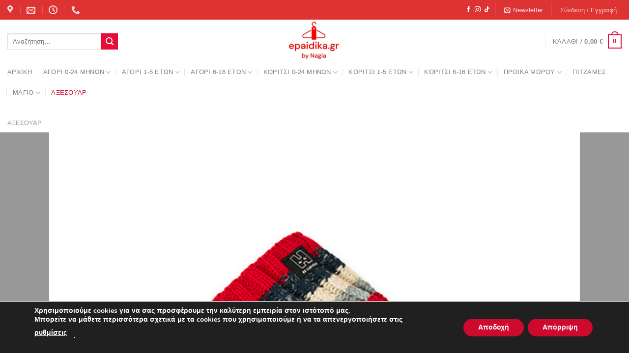

--- FILE ---
content_type: text/html; charset=UTF-8
request_url: https://www.epaidika.gr/product/%CF%83%CE%B5%CF%84-%CE%BA%CE%B1%CF%83%CE%BA%CE%BF%CE%BB-%CE%BB%CE%B1%CE%B9%CE%BC%CE%BF%CF%85%CE%B4%CE%B9%CE%B5%CF%81%CE%B1-%CF%83%CE%BA%CE%BF%CF%85%CF%86%CE%BF%CF%83-all-playgrounds-arne-%CE%BC/
body_size: 40138
content:
<!DOCTYPE html>
<html lang="el" class="loading-site no-js">
<head>
	<meta charset="UTF-8" />
	<link rel="profile" href="http://gmpg.org/xfn/11" />
	<link rel="pingback" href="https://www.epaidika.gr/xmlrpc.php" />

	<script>(function(html){html.className = html.className.replace(/\bno-js\b/,'js')})(document.documentElement);</script>
<meta name='robots' content='index, follow, max-image-preview:large, max-snippet:-1, max-video-preview:-1' />
	<style>img:is([sizes="auto" i], [sizes^="auto," i]) { contain-intrinsic-size: 3000px 1500px }</style>
	<meta name="viewport" content="width=device-width, initial-scale=1" />
	<!-- This site is optimized with the Yoast SEO plugin v24.4 - https://yoast.com/wordpress/plugins/seo/ -->
	<title>ΣΕΤ ΚΑΣΚΟΛ (ΛΑΙΜΟΥΔΙΕΡΑ) &amp; ΣΚΟΥΦΟΣ ALL PLAYGROUNDS ARNE ΜΠΛΕ - ΕΚΡΟΥ - ΣΙΕΛ - ΚΟΚΚΙΝΟ - ePaidika.gr</title>
	<meta name="description" content="ΣΕΤ ΚΑΣΚΟΛ (ΛΑΙΜΟΥΔΙΕΡΑ) &amp; ΣΚΟΥΦΟΣ ALL PLAYGROUNDS ARNE, ΣΕ ΧΡΩΜΑ ΜΠΛΕ - ΕΚΡΟΥ - ΣΙΕΛ - ΚΟΚΚΙΝΟ.ΔΙΑΘΕΣΙΜΟ ΣΕ ΜΕΓΕΘΗ SMALL, MEDIUM ΚΑΙ LARGE." />
	<link rel="canonical" href="https://www.epaidika.gr/product/σετ-κασκολ-λαιμουδιερα-σκουφοσ-all-playgrounds-arne-μ/" />
	<meta property="og:locale" content="el_GR" />
	<meta property="og:type" content="article" />
	<meta property="og:title" content="ΣΕΤ ΚΑΣΚΟΛ (ΛΑΙΜΟΥΔΙΕΡΑ) &amp; ΣΚΟΥΦΟΣ ALL PLAYGROUNDS ARNE ΜΠΛΕ - ΕΚΡΟΥ - ΣΙΕΛ - ΚΟΚΚΙΝΟ - ePaidika.gr" />
	<meta property="og:description" content="ΣΕΤ ΚΑΣΚΟΛ (ΛΑΙΜΟΥΔΙΕΡΑ) &amp; ΣΚΟΥΦΟΣ ALL PLAYGROUNDS ARNE, ΣΕ ΧΡΩΜΑ ΜΠΛΕ - ΕΚΡΟΥ - ΣΙΕΛ - ΚΟΚΚΙΝΟ.ΔΙΑΘΕΣΙΜΟ ΣΕ ΜΕΓΕΘΗ SMALL, MEDIUM ΚΑΙ LARGE." />
	<meta property="og:url" content="https://www.epaidika.gr/product/σετ-κασκολ-λαιμουδιερα-σκουφοσ-all-playgrounds-arne-μ/" />
	<meta property="og:site_name" content="ePaidika.gr" />
	<meta property="article:publisher" content="https://www.facebook.com/epaidika.gr" />
	<meta property="article:modified_time" content="2024-10-29T16:48:14+00:00" />
	<meta property="og:image" content="https://www.epaidika.gr/wp-content/uploads/2022/09/KB03A101R1_1.jpg" />
	<meta property="og:image:width" content="600" />
	<meta property="og:image:height" content="600" />
	<meta property="og:image:type" content="image/jpeg" />
	<meta name="twitter:card" content="summary_large_image" />
	<meta name="twitter:label1" content="Εκτιμώμενος χρόνος ανάγνωσης" />
	<meta name="twitter:data1" content="1 λεπτό" />
	<script type="application/ld+json" class="yoast-schema-graph">{"@context":"https://schema.org","@graph":[{"@type":"WebPage","@id":"https://www.epaidika.gr/product/%cf%83%ce%b5%cf%84-%ce%ba%ce%b1%cf%83%ce%ba%ce%bf%ce%bb-%ce%bb%ce%b1%ce%b9%ce%bc%ce%bf%cf%85%ce%b4%ce%b9%ce%b5%cf%81%ce%b1-%cf%83%ce%ba%ce%bf%cf%85%cf%86%ce%bf%cf%83-all-playgrounds-arne-%ce%bc/","url":"https://www.epaidika.gr/product/%cf%83%ce%b5%cf%84-%ce%ba%ce%b1%cf%83%ce%ba%ce%bf%ce%bb-%ce%bb%ce%b1%ce%b9%ce%bc%ce%bf%cf%85%ce%b4%ce%b9%ce%b5%cf%81%ce%b1-%cf%83%ce%ba%ce%bf%cf%85%cf%86%ce%bf%cf%83-all-playgrounds-arne-%ce%bc/","name":"ΣΕΤ ΚΑΣΚΟΛ (ΛΑΙΜΟΥΔΙΕΡΑ) & ΣΚΟΥΦΟΣ ALL PLAYGROUNDS ARNE ΜΠΛΕ - ΕΚΡΟΥ - ΣΙΕΛ - ΚΟΚΚΙΝΟ - ePaidika.gr","isPartOf":{"@id":"https://www.epaidika.gr/#website"},"primaryImageOfPage":{"@id":"https://www.epaidika.gr/product/%cf%83%ce%b5%cf%84-%ce%ba%ce%b1%cf%83%ce%ba%ce%bf%ce%bb-%ce%bb%ce%b1%ce%b9%ce%bc%ce%bf%cf%85%ce%b4%ce%b9%ce%b5%cf%81%ce%b1-%cf%83%ce%ba%ce%bf%cf%85%cf%86%ce%bf%cf%83-all-playgrounds-arne-%ce%bc/#primaryimage"},"image":{"@id":"https://www.epaidika.gr/product/%cf%83%ce%b5%cf%84-%ce%ba%ce%b1%cf%83%ce%ba%ce%bf%ce%bb-%ce%bb%ce%b1%ce%b9%ce%bc%ce%bf%cf%85%ce%b4%ce%b9%ce%b5%cf%81%ce%b1-%cf%83%ce%ba%ce%bf%cf%85%cf%86%ce%bf%cf%83-all-playgrounds-arne-%ce%bc/#primaryimage"},"thumbnailUrl":"https://www.epaidika.gr/wp-content/uploads/2022/09/KB03A101R1_1.jpg","datePublished":"2022-09-15T05:00:53+00:00","dateModified":"2024-10-29T16:48:14+00:00","description":"ΣΕΤ ΚΑΣΚΟΛ (ΛΑΙΜΟΥΔΙΕΡΑ) & ΣΚΟΥΦΟΣ ALL PLAYGROUNDS ARNE, ΣΕ ΧΡΩΜΑ ΜΠΛΕ - ΕΚΡΟΥ - ΣΙΕΛ - ΚΟΚΚΙΝΟ.ΔΙΑΘΕΣΙΜΟ ΣΕ ΜΕΓΕΘΗ SMALL, MEDIUM ΚΑΙ LARGE.","breadcrumb":{"@id":"https://www.epaidika.gr/product/%cf%83%ce%b5%cf%84-%ce%ba%ce%b1%cf%83%ce%ba%ce%bf%ce%bb-%ce%bb%ce%b1%ce%b9%ce%bc%ce%bf%cf%85%ce%b4%ce%b9%ce%b5%cf%81%ce%b1-%cf%83%ce%ba%ce%bf%cf%85%cf%86%ce%bf%cf%83-all-playgrounds-arne-%ce%bc/#breadcrumb"},"inLanguage":"el","potentialAction":[{"@type":"ReadAction","target":["https://www.epaidika.gr/product/%cf%83%ce%b5%cf%84-%ce%ba%ce%b1%cf%83%ce%ba%ce%bf%ce%bb-%ce%bb%ce%b1%ce%b9%ce%bc%ce%bf%cf%85%ce%b4%ce%b9%ce%b5%cf%81%ce%b1-%cf%83%ce%ba%ce%bf%cf%85%cf%86%ce%bf%cf%83-all-playgrounds-arne-%ce%bc/"]}]},{"@type":"ImageObject","inLanguage":"el","@id":"https://www.epaidika.gr/product/%cf%83%ce%b5%cf%84-%ce%ba%ce%b1%cf%83%ce%ba%ce%bf%ce%bb-%ce%bb%ce%b1%ce%b9%ce%bc%ce%bf%cf%85%ce%b4%ce%b9%ce%b5%cf%81%ce%b1-%cf%83%ce%ba%ce%bf%cf%85%cf%86%ce%bf%cf%83-all-playgrounds-arne-%ce%bc/#primaryimage","url":"https://www.epaidika.gr/wp-content/uploads/2022/09/KB03A101R1_1.jpg","contentUrl":"https://www.epaidika.gr/wp-content/uploads/2022/09/KB03A101R1_1.jpg","width":600,"height":600},{"@type":"BreadcrumbList","@id":"https://www.epaidika.gr/product/%cf%83%ce%b5%cf%84-%ce%ba%ce%b1%cf%83%ce%ba%ce%bf%ce%bb-%ce%bb%ce%b1%ce%b9%ce%bc%ce%bf%cf%85%ce%b4%ce%b9%ce%b5%cf%81%ce%b1-%cf%83%ce%ba%ce%bf%cf%85%cf%86%ce%bf%cf%83-all-playgrounds-arne-%ce%bc/#breadcrumb","itemListElement":[{"@type":"ListItem","position":1,"name":"Home","item":"https://www.epaidika.gr/"},{"@type":"ListItem","position":2,"name":"Κατάστημα","item":"https://www.epaidika.gr/shop/"},{"@type":"ListItem","position":3,"name":"ΣΕΤ ΚΑΣΚΟΛ (ΛΑΙΜΟΥΔΙΕΡΑ) &#038; ΣΚΟΥΦΟΣ ALL PLAYGROUNDS ARNE ΜΠΛΕ &#8211; ΕΚΡΟΥ &#8211; ΣΙΕΛ &#8211; ΚΟΚΚΙΝΟ"}]},{"@type":"WebSite","@id":"https://www.epaidika.gr/#website","url":"https://www.epaidika.gr/","name":"ePaidika.gr","description":"by Nagia","publisher":{"@id":"https://www.epaidika.gr/#organization"},"potentialAction":[{"@type":"SearchAction","target":{"@type":"EntryPoint","urlTemplate":"https://www.epaidika.gr/?s={search_term_string}"},"query-input":{"@type":"PropertyValueSpecification","valueRequired":true,"valueName":"search_term_string"}}],"inLanguage":"el"},{"@type":"Organization","@id":"https://www.epaidika.gr/#organization","name":"Epaidika.gr","url":"https://www.epaidika.gr/","logo":{"@type":"ImageObject","inLanguage":"el","@id":"https://www.epaidika.gr/#/schema/logo/image/","url":"https://www.epaidika.gr/wp-content/uploads/2024/11/cropped-logo-2.png","contentUrl":"https://www.epaidika.gr/wp-content/uploads/2024/11/cropped-logo-2.png","width":512,"height":512,"caption":"Epaidika.gr"},"image":{"@id":"https://www.epaidika.gr/#/schema/logo/image/"},"sameAs":["https://www.facebook.com/epaidika.gr"]}]}</script>
	<!-- / Yoast SEO plugin. -->


<link rel='dns-prefetch' href='//fonts.googleapis.com' />
<link rel='prefetch' href='https://www.epaidika.gr/wp-content/themes/flatsome/assets/js/flatsome.js?ver=e1ad26bd5672989785e1' />
<link rel='prefetch' href='https://www.epaidika.gr/wp-content/themes/flatsome/assets/js/chunk.slider.js?ver=3.19.9' />
<link rel='prefetch' href='https://www.epaidika.gr/wp-content/themes/flatsome/assets/js/chunk.popups.js?ver=3.19.9' />
<link rel='prefetch' href='https://www.epaidika.gr/wp-content/themes/flatsome/assets/js/chunk.tooltips.js?ver=3.19.9' />
<link rel='prefetch' href='https://www.epaidika.gr/wp-content/themes/flatsome/assets/js/woocommerce.js?ver=dd6035ce106022a74757' />
<link rel="alternate" type="application/rss+xml" title="Ροή RSS &raquo; ePaidika.gr" href="https://www.epaidika.gr/feed/" />
<link rel="alternate" type="application/rss+xml" title="Ροή Σχολίων &raquo; ePaidika.gr" href="https://www.epaidika.gr/comments/feed/" />
<script type="text/javascript">
/* <![CDATA[ */
window._wpemojiSettings = {"baseUrl":"https:\/\/s.w.org\/images\/core\/emoji\/15.0.3\/72x72\/","ext":".png","svgUrl":"https:\/\/s.w.org\/images\/core\/emoji\/15.0.3\/svg\/","svgExt":".svg","source":{"concatemoji":"https:\/\/www.epaidika.gr\/wp-includes\/js\/wp-emoji-release.min.js?ver=6.7.1"}};
/*! This file is auto-generated */
!function(i,n){var o,s,e;function c(e){try{var t={supportTests:e,timestamp:(new Date).valueOf()};sessionStorage.setItem(o,JSON.stringify(t))}catch(e){}}function p(e,t,n){e.clearRect(0,0,e.canvas.width,e.canvas.height),e.fillText(t,0,0);var t=new Uint32Array(e.getImageData(0,0,e.canvas.width,e.canvas.height).data),r=(e.clearRect(0,0,e.canvas.width,e.canvas.height),e.fillText(n,0,0),new Uint32Array(e.getImageData(0,0,e.canvas.width,e.canvas.height).data));return t.every(function(e,t){return e===r[t]})}function u(e,t,n){switch(t){case"flag":return n(e,"\ud83c\udff3\ufe0f\u200d\u26a7\ufe0f","\ud83c\udff3\ufe0f\u200b\u26a7\ufe0f")?!1:!n(e,"\ud83c\uddfa\ud83c\uddf3","\ud83c\uddfa\u200b\ud83c\uddf3")&&!n(e,"\ud83c\udff4\udb40\udc67\udb40\udc62\udb40\udc65\udb40\udc6e\udb40\udc67\udb40\udc7f","\ud83c\udff4\u200b\udb40\udc67\u200b\udb40\udc62\u200b\udb40\udc65\u200b\udb40\udc6e\u200b\udb40\udc67\u200b\udb40\udc7f");case"emoji":return!n(e,"\ud83d\udc26\u200d\u2b1b","\ud83d\udc26\u200b\u2b1b")}return!1}function f(e,t,n){var r="undefined"!=typeof WorkerGlobalScope&&self instanceof WorkerGlobalScope?new OffscreenCanvas(300,150):i.createElement("canvas"),a=r.getContext("2d",{willReadFrequently:!0}),o=(a.textBaseline="top",a.font="600 32px Arial",{});return e.forEach(function(e){o[e]=t(a,e,n)}),o}function t(e){var t=i.createElement("script");t.src=e,t.defer=!0,i.head.appendChild(t)}"undefined"!=typeof Promise&&(o="wpEmojiSettingsSupports",s=["flag","emoji"],n.supports={everything:!0,everythingExceptFlag:!0},e=new Promise(function(e){i.addEventListener("DOMContentLoaded",e,{once:!0})}),new Promise(function(t){var n=function(){try{var e=JSON.parse(sessionStorage.getItem(o));if("object"==typeof e&&"number"==typeof e.timestamp&&(new Date).valueOf()<e.timestamp+604800&&"object"==typeof e.supportTests)return e.supportTests}catch(e){}return null}();if(!n){if("undefined"!=typeof Worker&&"undefined"!=typeof OffscreenCanvas&&"undefined"!=typeof URL&&URL.createObjectURL&&"undefined"!=typeof Blob)try{var e="postMessage("+f.toString()+"("+[JSON.stringify(s),u.toString(),p.toString()].join(",")+"));",r=new Blob([e],{type:"text/javascript"}),a=new Worker(URL.createObjectURL(r),{name:"wpTestEmojiSupports"});return void(a.onmessage=function(e){c(n=e.data),a.terminate(),t(n)})}catch(e){}c(n=f(s,u,p))}t(n)}).then(function(e){for(var t in e)n.supports[t]=e[t],n.supports.everything=n.supports.everything&&n.supports[t],"flag"!==t&&(n.supports.everythingExceptFlag=n.supports.everythingExceptFlag&&n.supports[t]);n.supports.everythingExceptFlag=n.supports.everythingExceptFlag&&!n.supports.flag,n.DOMReady=!1,n.readyCallback=function(){n.DOMReady=!0}}).then(function(){return e}).then(function(){var e;n.supports.everything||(n.readyCallback(),(e=n.source||{}).concatemoji?t(e.concatemoji):e.wpemoji&&e.twemoji&&(t(e.twemoji),t(e.wpemoji)))}))}((window,document),window._wpemojiSettings);
/* ]]> */
</script>
<link rel='stylesheet' id='formidable-css' href='https://www.epaidika.gr/wp-content/plugins/formidable/css/formidableforms.css?ver=271114' type='text/css' media='all' />
<style id='wp-emoji-styles-inline-css' type='text/css'>

	img.wp-smiley, img.emoji {
		display: inline !important;
		border: none !important;
		box-shadow: none !important;
		height: 1em !important;
		width: 1em !important;
		margin: 0 0.07em !important;
		vertical-align: -0.1em !important;
		background: none !important;
		padding: 0 !important;
	}
</style>
<style id='wp-block-library-inline-css' type='text/css'>
:root{--wp-admin-theme-color:#007cba;--wp-admin-theme-color--rgb:0,124,186;--wp-admin-theme-color-darker-10:#006ba1;--wp-admin-theme-color-darker-10--rgb:0,107,161;--wp-admin-theme-color-darker-20:#005a87;--wp-admin-theme-color-darker-20--rgb:0,90,135;--wp-admin-border-width-focus:2px;--wp-block-synced-color:#7a00df;--wp-block-synced-color--rgb:122,0,223;--wp-bound-block-color:var(--wp-block-synced-color)}@media (min-resolution:192dpi){:root{--wp-admin-border-width-focus:1.5px}}.wp-element-button{cursor:pointer}:root{--wp--preset--font-size--normal:16px;--wp--preset--font-size--huge:42px}:root .has-very-light-gray-background-color{background-color:#eee}:root .has-very-dark-gray-background-color{background-color:#313131}:root .has-very-light-gray-color{color:#eee}:root .has-very-dark-gray-color{color:#313131}:root .has-vivid-green-cyan-to-vivid-cyan-blue-gradient-background{background:linear-gradient(135deg,#00d084,#0693e3)}:root .has-purple-crush-gradient-background{background:linear-gradient(135deg,#34e2e4,#4721fb 50%,#ab1dfe)}:root .has-hazy-dawn-gradient-background{background:linear-gradient(135deg,#faaca8,#dad0ec)}:root .has-subdued-olive-gradient-background{background:linear-gradient(135deg,#fafae1,#67a671)}:root .has-atomic-cream-gradient-background{background:linear-gradient(135deg,#fdd79a,#004a59)}:root .has-nightshade-gradient-background{background:linear-gradient(135deg,#330968,#31cdcf)}:root .has-midnight-gradient-background{background:linear-gradient(135deg,#020381,#2874fc)}.has-regular-font-size{font-size:1em}.has-larger-font-size{font-size:2.625em}.has-normal-font-size{font-size:var(--wp--preset--font-size--normal)}.has-huge-font-size{font-size:var(--wp--preset--font-size--huge)}.has-text-align-center{text-align:center}.has-text-align-left{text-align:left}.has-text-align-right{text-align:right}#end-resizable-editor-section{display:none}.aligncenter{clear:both}.items-justified-left{justify-content:flex-start}.items-justified-center{justify-content:center}.items-justified-right{justify-content:flex-end}.items-justified-space-between{justify-content:space-between}.screen-reader-text{border:0;clip:rect(1px,1px,1px,1px);clip-path:inset(50%);height:1px;margin:-1px;overflow:hidden;padding:0;position:absolute;width:1px;word-wrap:normal!important}.screen-reader-text:focus{background-color:#ddd;clip:auto!important;clip-path:none;color:#444;display:block;font-size:1em;height:auto;left:5px;line-height:normal;padding:15px 23px 14px;text-decoration:none;top:5px;width:auto;z-index:100000}html :where(.has-border-color){border-style:solid}html :where([style*=border-top-color]){border-top-style:solid}html :where([style*=border-right-color]){border-right-style:solid}html :where([style*=border-bottom-color]){border-bottom-style:solid}html :where([style*=border-left-color]){border-left-style:solid}html :where([style*=border-width]){border-style:solid}html :where([style*=border-top-width]){border-top-style:solid}html :where([style*=border-right-width]){border-right-style:solid}html :where([style*=border-bottom-width]){border-bottom-style:solid}html :where([style*=border-left-width]){border-left-style:solid}html :where(img[class*=wp-image-]){height:auto;max-width:100%}:where(figure){margin:0 0 1em}html :where(.is-position-sticky){--wp-admin--admin-bar--position-offset:var(--wp-admin--admin-bar--height,0px)}@media screen and (max-width:600px){html :where(.is-position-sticky){--wp-admin--admin-bar--position-offset:0px}}
</style>
<link rel='stylesheet' id='photoswipe-css' href='https://www.epaidika.gr/wp-content/plugins/woocommerce/assets/css/photoswipe/photoswipe.min.css?ver=9.6.1' type='text/css' media='all' />
<link rel='stylesheet' id='photoswipe-default-skin-css' href='https://www.epaidika.gr/wp-content/plugins/woocommerce/assets/css/photoswipe/default-skin/default-skin.min.css?ver=9.6.1' type='text/css' media='all' />
<style id='woocommerce-inline-inline-css' type='text/css'>
.woocommerce form .form-row .required { visibility: visible; }
</style>
<link rel='stylesheet' id='advanced-product-size-charts-for-woocommerce-css' href='https://www.epaidika.gr/wp-content/plugins/woo-advanced-product-size-chart/public/css/size-chart-for-woocommerce-public.css?ver=12.0.3' type='text/css' media='all' />
<style id='advanced-product-size-charts-for-woocommerce-inline-css' type='text/css'>
table#size-chart tr th {background: #000;color: #fff;}#size-chart tr:nth-child(2n+1) {background: #ebe9eb;}.button-wrapper #chart-button {color: #007acc}
</style>
<link rel='stylesheet' id='advanced-product-size-charts-for-woocommerce-jquery-modal-default-theme-css' href='https://www.epaidika.gr/wp-content/plugins/woo-advanced-product-size-chart/public/css/remodal-default-theme.css?ver=12.0.3' type='text/css' media='all' />
<link rel='stylesheet' id='brands-styles-css' href='https://www.epaidika.gr/wp-content/plugins/woocommerce/assets/css/brands.css?ver=9.6.1' type='text/css' media='all' />
<link rel='stylesheet' id='pwb-styles-frontend-css' href='https://www.epaidika.gr/wp-content/plugins/perfect-woocommerce-brands/build/frontend/css/style.css?ver=3.4.9' type='text/css' media='all' />
<link rel='stylesheet' id='flatsome-swatches-frontend-css' href='https://www.epaidika.gr/wp-content/themes/flatsome/assets/css/extensions/flatsome-swatches-frontend.css?ver=3.19.9' type='text/css' media='all' />
<link rel='stylesheet' id='flatsome-main-css' href='https://www.epaidika.gr/wp-content/themes/flatsome/assets/css/flatsome.css?ver=3.19.9' type='text/css' media='all' />
<style id='flatsome-main-inline-css' type='text/css'>
@font-face {
				font-family: "fl-icons";
				font-display: block;
				src: url(https://www.epaidika.gr/wp-content/themes/flatsome/assets/css/icons/fl-icons.eot?v=3.19.9);
				src:
					url(https://www.epaidika.gr/wp-content/themes/flatsome/assets/css/icons/fl-icons.eot#iefix?v=3.19.9) format("embedded-opentype"),
					url(https://www.epaidika.gr/wp-content/themes/flatsome/assets/css/icons/fl-icons.woff2?v=3.19.9) format("woff2"),
					url(https://www.epaidika.gr/wp-content/themes/flatsome/assets/css/icons/fl-icons.ttf?v=3.19.9) format("truetype"),
					url(https://www.epaidika.gr/wp-content/themes/flatsome/assets/css/icons/fl-icons.woff?v=3.19.9) format("woff"),
					url(https://www.epaidika.gr/wp-content/themes/flatsome/assets/css/icons/fl-icons.svg?v=3.19.9#fl-icons) format("svg");
			}
</style>
<link rel='stylesheet' id='flatsome-shop-css' href='https://www.epaidika.gr/wp-content/themes/flatsome/assets/css/flatsome-shop.css?ver=3.19.9' type='text/css' media='all' />
<link rel='stylesheet' id='flatsome-style-css' href='https://www.epaidika.gr/wp-content/themes/flatsome-child/style.css?ver=3.0' type='text/css' media='all' />
<link rel='stylesheet' id='moove_gdpr_frontend-css' href='https://www.epaidika.gr/wp-content/plugins/gdpr-cookie-compliance/dist/styles/gdpr-main.css?ver=4.15.10' type='text/css' media='all' />
<style id='moove_gdpr_frontend-inline-css' type='text/css'>
#moove_gdpr_cookie_modal,#moove_gdpr_cookie_info_bar,.gdpr_cookie_settings_shortcode_content{font-family:Nunito,sans-serif}#moove_gdpr_save_popup_settings_button{background-color:#373737;color:#fff}#moove_gdpr_save_popup_settings_button:hover{background-color:#000}#moove_gdpr_cookie_info_bar .moove-gdpr-info-bar-container .moove-gdpr-info-bar-content a.mgbutton,#moove_gdpr_cookie_info_bar .moove-gdpr-info-bar-container .moove-gdpr-info-bar-content button.mgbutton{background-color:#cd0a2d}#moove_gdpr_cookie_modal .moove-gdpr-modal-content .moove-gdpr-modal-footer-content .moove-gdpr-button-holder a.mgbutton,#moove_gdpr_cookie_modal .moove-gdpr-modal-content .moove-gdpr-modal-footer-content .moove-gdpr-button-holder button.mgbutton,.gdpr_cookie_settings_shortcode_content .gdpr-shr-button.button-green{background-color:#cd0a2d;border-color:#cd0a2d}#moove_gdpr_cookie_modal .moove-gdpr-modal-content .moove-gdpr-modal-footer-content .moove-gdpr-button-holder a.mgbutton:hover,#moove_gdpr_cookie_modal .moove-gdpr-modal-content .moove-gdpr-modal-footer-content .moove-gdpr-button-holder button.mgbutton:hover,.gdpr_cookie_settings_shortcode_content .gdpr-shr-button.button-green:hover{background-color:#fff;color:#cd0a2d}#moove_gdpr_cookie_modal .moove-gdpr-modal-content .moove-gdpr-modal-close i,#moove_gdpr_cookie_modal .moove-gdpr-modal-content .moove-gdpr-modal-close span.gdpr-icon{background-color:#cd0a2d;border:1px solid #cd0a2d}#moove_gdpr_cookie_info_bar span.change-settings-button.focus-g,#moove_gdpr_cookie_info_bar span.change-settings-button:focus,#moove_gdpr_cookie_info_bar button.change-settings-button.focus-g,#moove_gdpr_cookie_info_bar button.change-settings-button:focus{-webkit-box-shadow:0 0 1px 3px #cd0a2d;-moz-box-shadow:0 0 1px 3px #cd0a2d;box-shadow:0 0 1px 3px #cd0a2d}#moove_gdpr_cookie_modal .moove-gdpr-modal-content .moove-gdpr-modal-close i:hover,#moove_gdpr_cookie_modal .moove-gdpr-modal-content .moove-gdpr-modal-close span.gdpr-icon:hover,#moove_gdpr_cookie_info_bar span[data-href]>u.change-settings-button{color:#cd0a2d}#moove_gdpr_cookie_modal .moove-gdpr-modal-content .moove-gdpr-modal-left-content #moove-gdpr-menu li.menu-item-selected a span.gdpr-icon,#moove_gdpr_cookie_modal .moove-gdpr-modal-content .moove-gdpr-modal-left-content #moove-gdpr-menu li.menu-item-selected button span.gdpr-icon{color:inherit}#moove_gdpr_cookie_modal .moove-gdpr-modal-content .moove-gdpr-modal-left-content #moove-gdpr-menu li a span.gdpr-icon,#moove_gdpr_cookie_modal .moove-gdpr-modal-content .moove-gdpr-modal-left-content #moove-gdpr-menu li button span.gdpr-icon{color:inherit}#moove_gdpr_cookie_modal .gdpr-acc-link{line-height:0;font-size:0;color:transparent;position:absolute}#moove_gdpr_cookie_modal .moove-gdpr-modal-content .moove-gdpr-modal-close:hover i,#moove_gdpr_cookie_modal .moove-gdpr-modal-content .moove-gdpr-modal-left-content #moove-gdpr-menu li a,#moove_gdpr_cookie_modal .moove-gdpr-modal-content .moove-gdpr-modal-left-content #moove-gdpr-menu li button,#moove_gdpr_cookie_modal .moove-gdpr-modal-content .moove-gdpr-modal-left-content #moove-gdpr-menu li button i,#moove_gdpr_cookie_modal .moove-gdpr-modal-content .moove-gdpr-modal-left-content #moove-gdpr-menu li a i,#moove_gdpr_cookie_modal .moove-gdpr-modal-content .moove-gdpr-tab-main .moove-gdpr-tab-main-content a:hover,#moove_gdpr_cookie_info_bar.moove-gdpr-dark-scheme .moove-gdpr-info-bar-container .moove-gdpr-info-bar-content a.mgbutton:hover,#moove_gdpr_cookie_info_bar.moove-gdpr-dark-scheme .moove-gdpr-info-bar-container .moove-gdpr-info-bar-content button.mgbutton:hover,#moove_gdpr_cookie_info_bar.moove-gdpr-dark-scheme .moove-gdpr-info-bar-container .moove-gdpr-info-bar-content a:hover,#moove_gdpr_cookie_info_bar.moove-gdpr-dark-scheme .moove-gdpr-info-bar-container .moove-gdpr-info-bar-content button:hover,#moove_gdpr_cookie_info_bar.moove-gdpr-dark-scheme .moove-gdpr-info-bar-container .moove-gdpr-info-bar-content span.change-settings-button:hover,#moove_gdpr_cookie_info_bar.moove-gdpr-dark-scheme .moove-gdpr-info-bar-container .moove-gdpr-info-bar-content button.change-settings-button:hover,#moove_gdpr_cookie_info_bar.moove-gdpr-dark-scheme .moove-gdpr-info-bar-container .moove-gdpr-info-bar-content u.change-settings-button:hover,#moove_gdpr_cookie_info_bar span[data-href]>u.change-settings-button,#moove_gdpr_cookie_info_bar.moove-gdpr-dark-scheme .moove-gdpr-info-bar-container .moove-gdpr-info-bar-content a.mgbutton.focus-g,#moove_gdpr_cookie_info_bar.moove-gdpr-dark-scheme .moove-gdpr-info-bar-container .moove-gdpr-info-bar-content button.mgbutton.focus-g,#moove_gdpr_cookie_info_bar.moove-gdpr-dark-scheme .moove-gdpr-info-bar-container .moove-gdpr-info-bar-content a.focus-g,#moove_gdpr_cookie_info_bar.moove-gdpr-dark-scheme .moove-gdpr-info-bar-container .moove-gdpr-info-bar-content button.focus-g,#moove_gdpr_cookie_info_bar.moove-gdpr-dark-scheme .moove-gdpr-info-bar-container .moove-gdpr-info-bar-content a.mgbutton:focus,#moove_gdpr_cookie_info_bar.moove-gdpr-dark-scheme .moove-gdpr-info-bar-container .moove-gdpr-info-bar-content button.mgbutton:focus,#moove_gdpr_cookie_info_bar.moove-gdpr-dark-scheme .moove-gdpr-info-bar-container .moove-gdpr-info-bar-content a:focus,#moove_gdpr_cookie_info_bar.moove-gdpr-dark-scheme .moove-gdpr-info-bar-container .moove-gdpr-info-bar-content button:focus,#moove_gdpr_cookie_info_bar.moove-gdpr-dark-scheme .moove-gdpr-info-bar-container .moove-gdpr-info-bar-content span.change-settings-button.focus-g,span.change-settings-button:focus,button.change-settings-button.focus-g,button.change-settings-button:focus,#moove_gdpr_cookie_info_bar.moove-gdpr-dark-scheme .moove-gdpr-info-bar-container .moove-gdpr-info-bar-content u.change-settings-button.focus-g,#moove_gdpr_cookie_info_bar.moove-gdpr-dark-scheme .moove-gdpr-info-bar-container .moove-gdpr-info-bar-content u.change-settings-button:focus{color:#cd0a2d}#moove_gdpr_cookie_modal.gdpr_lightbox-hide{display:none}
</style>
<link rel='stylesheet' id='flatsome-googlefonts-css' href='//fonts.googleapis.com/css?family=-apple-system%2C+BlinkMacSystemFont%2C+%22Segoe+UI%22%2C+Roboto%2C+Oxygen-Sans%2C+Ubuntu%2C+Cantarell%2C+%22Helvetica+Neue%22%2C+sans-serif%3Aregular%2Cregular%2Cregular%2Cregular%2Cregular&#038;display=swap&#038;ver=3.9' type='text/css' media='all' />
<script type="text/javascript" src="https://www.epaidika.gr/wp-includes/js/jquery/jquery.min.js?ver=3.7.1" id="jquery-core-js"></script>
<script type="text/javascript" src="https://www.epaidika.gr/wp-includes/js/jquery/jquery-migrate.min.js?ver=3.4.1" id="jquery-migrate-js"></script>
<script type="text/javascript" src="https://www.epaidika.gr/wp-content/plugins/woocommerce/assets/js/jquery-blockui/jquery.blockUI.min.js?ver=2.7.0-wc.9.6.1" id="jquery-blockui-js" data-wp-strategy="defer"></script>
<script type="text/javascript" id="wc-add-to-cart-js-extra">
/* <![CDATA[ */
var wc_add_to_cart_params = {"ajax_url":"\/wp-admin\/admin-ajax.php","wc_ajax_url":"\/?wc-ajax=%%endpoint%%","i18n_view_cart":"\u039a\u03b1\u03bb\u03ac\u03b8\u03b9","cart_url":"https:\/\/www.epaidika.gr\/cart\/","is_cart":"","cart_redirect_after_add":"no"};
/* ]]> */
</script>
<script type="text/javascript" src="https://www.epaidika.gr/wp-content/plugins/woocommerce/assets/js/frontend/add-to-cart.min.js?ver=9.6.1" id="wc-add-to-cart-js" defer="defer" data-wp-strategy="defer"></script>
<script type="text/javascript" src="https://www.epaidika.gr/wp-content/plugins/woocommerce/assets/js/photoswipe/photoswipe.min.js?ver=4.1.1-wc.9.6.1" id="photoswipe-js" defer="defer" data-wp-strategy="defer"></script>
<script type="text/javascript" src="https://www.epaidika.gr/wp-content/plugins/woocommerce/assets/js/photoswipe/photoswipe-ui-default.min.js?ver=4.1.1-wc.9.6.1" id="photoswipe-ui-default-js" defer="defer" data-wp-strategy="defer"></script>
<script type="text/javascript" id="wc-single-product-js-extra">
/* <![CDATA[ */
var wc_single_product_params = {"i18n_required_rating_text":"\u03a0\u03b1\u03c1\u03b1\u03ba\u03b1\u03bb\u03bf\u03cd\u03bc\u03b5, \u03b5\u03c0\u03b9\u03bb\u03ad\u03be\u03c4\u03b5 \u03bc\u03af\u03b1 \u03b2\u03b1\u03b8\u03bc\u03bf\u03bb\u03bf\u03b3\u03af\u03b1","i18n_product_gallery_trigger_text":"View full-screen image gallery","review_rating_required":"yes","flexslider":{"rtl":false,"animation":"slide","smoothHeight":true,"directionNav":false,"controlNav":"thumbnails","slideshow":false,"animationSpeed":500,"animationLoop":false,"allowOneSlide":false},"zoom_enabled":"","zoom_options":[],"photoswipe_enabled":"1","photoswipe_options":{"shareEl":false,"closeOnScroll":false,"history":false,"hideAnimationDuration":0,"showAnimationDuration":0},"flexslider_enabled":""};
/* ]]> */
</script>
<script type="text/javascript" src="https://www.epaidika.gr/wp-content/plugins/woocommerce/assets/js/frontend/single-product.min.js?ver=9.6.1" id="wc-single-product-js" defer="defer" data-wp-strategy="defer"></script>
<script type="text/javascript" src="https://www.epaidika.gr/wp-content/plugins/woocommerce/assets/js/js-cookie/js.cookie.min.js?ver=2.1.4-wc.9.6.1" id="js-cookie-js" data-wp-strategy="defer"></script>
<link rel="https://api.w.org/" href="https://www.epaidika.gr/wp-json/" /><link rel="alternate" title="JSON" type="application/json" href="https://www.epaidika.gr/wp-json/wp/v2/product/26927" /><link rel="EditURI" type="application/rsd+xml" title="RSD" href="https://www.epaidika.gr/xmlrpc.php?rsd" />
<meta name="generator" content="WordPress 6.7.1" />
<meta name="generator" content="WooCommerce 9.6.1" />
<link rel='shortlink' href='https://www.epaidika.gr/?p=26927' />
<link rel="alternate" title="oEmbed (JSON)" type="application/json+oembed" href="https://www.epaidika.gr/wp-json/oembed/1.0/embed?url=https%3A%2F%2Fwww.epaidika.gr%2Fproduct%2F%25cf%2583%25ce%25b5%25cf%2584-%25ce%25ba%25ce%25b1%25cf%2583%25ce%25ba%25ce%25bf%25ce%25bb-%25ce%25bb%25ce%25b1%25ce%25b9%25ce%25bc%25ce%25bf%25cf%2585%25ce%25b4%25ce%25b9%25ce%25b5%25cf%2581%25ce%25b1-%25cf%2583%25ce%25ba%25ce%25bf%25cf%2585%25cf%2586%25ce%25bf%25cf%2583-all-playgrounds-arne-%25ce%25bc%2F" />
<link rel="alternate" title="oEmbed (XML)" type="text/xml+oembed" href="https://www.epaidika.gr/wp-json/oembed/1.0/embed?url=https%3A%2F%2Fwww.epaidika.gr%2Fproduct%2F%25cf%2583%25ce%25b5%25cf%2584-%25ce%25ba%25ce%25b1%25cf%2583%25ce%25ba%25ce%25bf%25ce%25bb-%25ce%25bb%25ce%25b1%25ce%25b9%25ce%25bc%25ce%25bf%25cf%2585%25ce%25b4%25ce%25b9%25ce%25b5%25cf%2581%25ce%25b1-%25cf%2583%25ce%25ba%25ce%25bf%25cf%2585%25cf%2586%25ce%25bf%25cf%2583-all-playgrounds-arne-%25ce%25bc%2F&#038;format=xml" />
<style id="woo-custom-stock-status" data-wcss-ver="1.6.4" >.woocommerce div.product .woo-custom-stock-status.in_stock_color { color: #77a464 !important; font-size: inherit }.woo-custom-stock-status.in_stock_color { color: #77a464 !important; font-size: inherit }.wc-block-components-product-badge{display:none!important;}ul .in_stock_color,ul.products .in_stock_color, li.wc-block-grid__product .in_stock_color { color: #77a464 !important; font-size: inherit }.woocommerce-table__product-name .in_stock_color { color: #77a464 !important; font-size: inherit }p.in_stock_color { color: #77a464 !important; font-size: inherit }.woocommerce div.product .wc-block-components-product-price .woo-custom-stock-status{font-size:16px}.woocommerce div.product .woo-custom-stock-status.only_s_left_in_stock_color { color: #77a464 !important; font-size: inherit }.woo-custom-stock-status.only_s_left_in_stock_color { color: #77a464 !important; font-size: inherit }.wc-block-components-product-badge{display:none!important;}ul .only_s_left_in_stock_color,ul.products .only_s_left_in_stock_color, li.wc-block-grid__product .only_s_left_in_stock_color { color: #77a464 !important; font-size: inherit }.woocommerce-table__product-name .only_s_left_in_stock_color { color: #77a464 !important; font-size: inherit }p.only_s_left_in_stock_color { color: #77a464 !important; font-size: inherit }.woocommerce div.product .wc-block-components-product-price .woo-custom-stock-status{font-size:16px}.woocommerce div.product .woo-custom-stock-status.can_be_backordered_color { color: #77a464 !important; font-size: inherit }.woo-custom-stock-status.can_be_backordered_color { color: #77a464 !important; font-size: inherit }.wc-block-components-product-badge{display:none!important;}ul .can_be_backordered_color,ul.products .can_be_backordered_color, li.wc-block-grid__product .can_be_backordered_color { color: #77a464 !important; font-size: inherit }.woocommerce-table__product-name .can_be_backordered_color { color: #77a464 !important; font-size: inherit }p.can_be_backordered_color { color: #77a464 !important; font-size: inherit }.woocommerce div.product .wc-block-components-product-price .woo-custom-stock-status{font-size:16px}.woocommerce div.product .woo-custom-stock-status.s_in_stock_color { color: #77a464 !important; font-size: inherit }.woo-custom-stock-status.s_in_stock_color { color: #77a464 !important; font-size: inherit }.wc-block-components-product-badge{display:none!important;}ul .s_in_stock_color,ul.products .s_in_stock_color, li.wc-block-grid__product .s_in_stock_color { color: #77a464 !important; font-size: inherit }.woocommerce-table__product-name .s_in_stock_color { color: #77a464 !important; font-size: inherit }p.s_in_stock_color { color: #77a464 !important; font-size: inherit }.woocommerce div.product .wc-block-components-product-price .woo-custom-stock-status{font-size:16px}.woocommerce div.product .woo-custom-stock-status.available_on_backorder_color { color: #77a464 !important; font-size: inherit }.woo-custom-stock-status.available_on_backorder_color { color: #77a464 !important; font-size: inherit }.wc-block-components-product-badge{display:none!important;}ul .available_on_backorder_color,ul.products .available_on_backorder_color, li.wc-block-grid__product .available_on_backorder_color { color: #77a464 !important; font-size: inherit }.woocommerce-table__product-name .available_on_backorder_color { color: #77a464 !important; font-size: inherit }p.available_on_backorder_color { color: #77a464 !important; font-size: inherit }.woocommerce div.product .wc-block-components-product-price .woo-custom-stock-status{font-size:16px}.woocommerce div.product .woo-custom-stock-status.out_of_stock_color { color: #ff0000 !important; font-size: inherit }.woo-custom-stock-status.out_of_stock_color { color: #ff0000 !important; font-size: inherit }.wc-block-components-product-badge{display:none!important;}ul .out_of_stock_color,ul.products .out_of_stock_color, li.wc-block-grid__product .out_of_stock_color { color: #ff0000 !important; font-size: inherit }.woocommerce-table__product-name .out_of_stock_color { color: #ff0000 !important; font-size: inherit }p.out_of_stock_color { color: #ff0000 !important; font-size: inherit }.woocommerce div.product .wc-block-components-product-price .woo-custom-stock-status{font-size:16px}.woocommerce div.product .woo-custom-stock-status.grouped_product_stock_status_color { color: #77a464 !important; font-size: inherit }.woo-custom-stock-status.grouped_product_stock_status_color { color: #77a464 !important; font-size: inherit }.wc-block-components-product-badge{display:none!important;}ul .grouped_product_stock_status_color,ul.products .grouped_product_stock_status_color, li.wc-block-grid__product .grouped_product_stock_status_color { color: #77a464 !important; font-size: inherit }.woocommerce-table__product-name .grouped_product_stock_status_color { color: #77a464 !important; font-size: inherit }p.grouped_product_stock_status_color { color: #77a464 !important; font-size: inherit }.woocommerce div.product .wc-block-components-product-price .woo-custom-stock-status{font-size:16px}.wd-product-stock.stock{display:none}.woocommerce-variation-price:not(:empty)+.woocommerce-variation-availability { margin-left: 0px; }.woocommerce-variation-price{
			display:block!important}.woocommerce-variation-availability{
			display:block!important}</style><!-- woo-custom-stock-status-color-css --><script></script><!-- woo-custom-stock-status-js --><meta name="theme-color" content="#cd0a2d">

<!-- Global site tag (gtag.js) - Google Analytics -->

<script async src="https://www.googletagmanager.com/gtag/js?id=G-0CE71EJ2NF"></script>

<script>

  window.dataLayer = window.dataLayer || [];

  function gtag(){dataLayer.push(arguments);}

  gtag('js', new Date());

 

  gtag('config', 'G-0CE71EJ2NF');

</script>
	<noscript><style>.woocommerce-product-gallery{ opacity: 1 !important; }</style></noscript>
	<style class='wp-fonts-local' type='text/css'>
@font-face{font-family:Inter;font-style:normal;font-weight:300 900;font-display:fallback;src:url('https://www.epaidika.gr/wp-content/plugins/woocommerce/assets/fonts/Inter-VariableFont_slnt,wght.woff2') format('woff2');font-stretch:normal;}
@font-face{font-family:Cardo;font-style:normal;font-weight:400;font-display:fallback;src:url('https://www.epaidika.gr/wp-content/plugins/woocommerce/assets/fonts/cardo_normal_400.woff2') format('woff2');}
</style>
<link rel="icon" href="https://www.epaidika.gr/wp-content/uploads/2024/11/cropped-logo-2-32x32.png" sizes="32x32" />
<link rel="icon" href="https://www.epaidika.gr/wp-content/uploads/2024/11/cropped-logo-2-192x192.png" sizes="192x192" />
<link rel="apple-touch-icon" href="https://www.epaidika.gr/wp-content/uploads/2024/11/cropped-logo-2-180x180.png" />
<meta name="msapplication-TileImage" content="https://www.epaidika.gr/wp-content/uploads/2024/11/cropped-logo-2-270x270.png" />
<style id="custom-css" type="text/css">:root {--primary-color: #e70d35;--fs-color-primary: #e70d35;--fs-color-secondary: #e70d35;--fs-color-success: #e70d35;--fs-color-alert: #e70d35;--fs-experimental-link-color: #000000;--fs-experimental-link-color-hover: #111;}.tooltipster-base {--tooltip-color: #fff;--tooltip-bg-color: #000;}.off-canvas-right .mfp-content, .off-canvas-left .mfp-content {--drawer-width: 300px;}.off-canvas .mfp-content.off-canvas-cart {--drawer-width: 360px;}html{background-color:#ffffff!important;}.container-width, .full-width .ubermenu-nav, .container, .row{max-width: 1570px}.row.row-collapse{max-width: 1540px}.row.row-small{max-width: 1562.5px}.row.row-large{max-width: 1600px}.sticky-add-to-cart--active, #wrapper,#main,#main.dark{background-color: #ffffff}.flatsome-cookies {background-color: #ff3a3a}.header-main{height: 86px}#logo img{max-height: 86px}#logo{width:204px;}.header-bottom{min-height: 10px}.header-top{min-height: 40px}.transparent .header-main{height: 90px}.transparent #logo img{max-height: 90px}.has-transparent + .page-title:first-of-type,.has-transparent + #main > .page-title,.has-transparent + #main > div > .page-title,.has-transparent + #main .page-header-wrapper:first-of-type .page-title{padding-top: 170px;}.header.show-on-scroll,.stuck .header-main{height:70px!important}.stuck #logo img{max-height: 70px!important}.header-bg-color {background-color: rgba(255,255,255,0.9)}.header-bottom {background-color: #ffffff}.top-bar-nav > li > a{line-height: 25px }.header-wrapper:not(.stuck) .header-main .header-nav{margin-top: 3px }.stuck .header-main .nav > li > a{line-height: 50px }.header-bottom-nav > li > a{line-height: 22px }@media (max-width: 549px) {.header-main{height: 102px}#logo img{max-height: 102px}}.nav-dropdown-has-arrow.nav-dropdown-has-border li.has-dropdown:before{border-bottom-color: #dd3333;}.nav .nav-dropdown{border-color: #dd3333 }.nav-dropdown{border-radius:10px}.nav-dropdown{font-size:101%}.nav-dropdown-has-arrow li.has-dropdown:after{border-bottom-color: #ffffff;}.nav .nav-dropdown{background-color: #ffffff}.header-top{background-color:#dd3333!important;}body{color: #777777}h1,h2,h3,h4,h5,h6,.heading-font{color: #dd3333;}body{font-size: 100%;}@media screen and (max-width: 549px){body{font-size: 100%;}}body{font-family: -apple-system, BlinkMacSystemFont, "Segoe UI", Roboto, Oxygen-Sans, Ubuntu, Cantarell, "Helvetica Neue", sans-serif;}body {font-weight: 400;font-style: normal;}.nav > li > a {font-family: -apple-system, BlinkMacSystemFont, "Segoe UI", Roboto, Oxygen-Sans, Ubuntu, Cantarell, "Helvetica Neue", sans-serif;}.mobile-sidebar-levels-2 .nav > li > ul > li > a {font-family: -apple-system, BlinkMacSystemFont, "Segoe UI", Roboto, Oxygen-Sans, Ubuntu, Cantarell, "Helvetica Neue", sans-serif;}.nav > li > a,.mobile-sidebar-levels-2 .nav > li > ul > li > a {font-weight: 400;font-style: normal;}h1,h2,h3,h4,h5,h6,.heading-font, .off-canvas-center .nav-sidebar.nav-vertical > li > a{font-family: -apple-system, BlinkMacSystemFont, "Segoe UI", Roboto, Oxygen-Sans, Ubuntu, Cantarell, "Helvetica Neue", sans-serif;}h1,h2,h3,h4,h5,h6,.heading-font,.banner h1,.banner h2 {font-weight: 400;font-style: normal;}.alt-font{font-family: -apple-system, BlinkMacSystemFont, "Segoe UI", Roboto, Oxygen-Sans, Ubuntu, Cantarell, "Helvetica Neue", sans-serif;}.alt-font {font-weight: 400!important;font-style: normal!important;}.header:not(.transparent) .header-bottom-nav.nav > li > a:hover,.header:not(.transparent) .header-bottom-nav.nav > li.active > a,.header:not(.transparent) .header-bottom-nav.nav > li.current > a,.header:not(.transparent) .header-bottom-nav.nav > li > a.active,.header:not(.transparent) .header-bottom-nav.nav > li > a.current{color: #cd0a2d;}.header-bottom-nav.nav-line-bottom > li > a:before,.header-bottom-nav.nav-line-grow > li > a:before,.header-bottom-nav.nav-line > li > a:before,.header-bottom-nav.nav-box > li > a:hover,.header-bottom-nav.nav-box > li.active > a,.header-bottom-nav.nav-pills > li > a:hover,.header-bottom-nav.nav-pills > li.active > a{color:#FFF!important;background-color: #cd0a2d;}.is-divider{background-color: #dd3333;}.shop-page-title.featured-title .title-overlay{background-color: rgba(0,0,0,0.3);}.current .breadcrumb-step, [data-icon-label]:after, .button#place_order,.button.checkout,.checkout-button,.single_add_to_cart_button.button, .sticky-add-to-cart-select-options-button{background-color: #e70d35!important }.has-equal-box-heights .box-image {padding-top: 109%;}.badge-inner.on-sale{background-color: #dd3333}.badge-inner.new-bubble-auto{background-color: #e70d35}.badge-inner.new-bubble{background-color: #e70d35}.price del, .product_list_widget del, del .woocommerce-Price-amount { color: #000000; }ins .woocommerce-Price-amount { color: #e70d35; }input[type='submit'], input[type="button"], button:not(.icon), .button:not(.icon){border-radius: 20px!important}.pswp__bg,.mfp-bg.mfp-ready{background-color: #dd3333}.shop-page-title.featured-title .title-bg{ background-image: url(https://www.epaidika.gr/wp-content/uploads/2022/09/KB03A101R1_1.jpg)!important;}@media screen and (min-width: 550px){.products .box-vertical .box-image{min-width: 247px!important;width: 247px!important;}}.footer-1{background-color: #ffffff}.footer-2{background-color: #efefef}.absolute-footer, html{background-color: #cd0a2d}.page-title-small + main .product-container > .row{padding-top:0;}button[name='update_cart'] { display: none; }.header-vertical-menu__opener{color: #dd3333}.header-vertical-menu__opener{background-color: #ffffff}.nav-vertical-fly-out > li + li {border-top-width: 1px; border-top-style: solid;}.header-vertical-menu__fly-out .nav-vertical-fly-out > li.menu-item > a:hover,.header-vertical-menu__fly-out .nav-vertical-fly-out > li.menu-item.current-dropdown > a {background-color: #dd3333;}/* Custom CSS */p.name.product-title{line-height: 1em;height: 2.8em;overflow: hidden;}h1 {font-size: 15px;}.label-new.menu-item > a:after{content:"New";}.label-hot.menu-item > a:after{content:"Hot";}.label-sale.menu-item > a:after{content:"Sale";}.label-popular.menu-item > a:after{content:"Popular";}</style>		<style type="text/css" id="wp-custom-css">
			.page-wrapper { padding-top: 10px;
}
.variations .value {
	float: left;
	width: 50%;
}

.cards {
	padding: 10px 10px;
}

@media only screen and (min-width: 600px) {
.cards {
	padding: 20px 50px !important;
}
}

.chart-button {
	margin-bottom: 0px;
}

.chart-button a{
	color: #cd0a2d!important;
	font-weight: bold;
}

.cart {
	padding-bottom: 20px;
}

a.button.wc-forward {
	background-color: #555555 !important;
}

a.button.checkout.wc-forward {
	background-color: #cd0a2d !important
}

.show-for-medium #header-contact {
	-ms-flex-pack: center;
  justify-content: center;
}		</style>
		<style id="flatsome-swatches-css">.variations th,.variations td {display: block;}.variations .label {display: flex;align-items: center;}.variations .label label {margin: .5em 0;}.ux-swatch-selected-value {font-weight: normal;font-size: .9em;}.variations_form .ux-swatch.selected {box-shadow: 0 0 0 2px var(--fs-color-secondary);}.ux-swatches-in-loop .ux-swatch.selected {box-shadow: 0 0 0 2px var(--fs-color-secondary);}</style></head>

<body class="product-template-default single single-product postid-26927 theme-flatsome woocommerce woocommerce-page woocommerce-no-js full-width lightbox nav-dropdown-has-arrow nav-dropdown-has-shadow nav-dropdown-has-border">


<a class="skip-link screen-reader-text" href="#main">Skip to content</a>

<div id="wrapper">

	
	<header id="header" class="header has-sticky sticky-jump">
		<div class="header-wrapper">
			<div id="top-bar" class="header-top hide-for-sticky nav-dark">
    <div class="flex-row container">
      <div class="flex-col hide-for-medium flex-left">
          <ul class="nav nav-left medium-nav-center nav-small  nav-box">
              <li class="header-contact-wrapper">
		<ul id="header-contact" class="nav nav-divided nav-uppercase header-contact">
					<li class="">
			  <a target="_blank" rel="noopener" href="https://maps.google.com/?q=Ν. Σκουφά 138, Άρτα" title="Ν. Σκουφά 138, Άρτα" class="tooltip">
			  	 <i class="icon-map-pin-fill" style="font-size:18px;" ></i>			     <span>
			     				     </span>
			  </a>
			</li>
			
						<li class="">
			  <a href="mailto:info@epaidika.gr" class="tooltip" title="info@epaidika.gr">
				  <i class="icon-envelop" style="font-size:18px;" ></i>			       <span>
			       				       </span>
			  </a>
			</li>
			
						<li class="">
			  <a href="#" onclick="event.preventDefault()" class="tooltip" title="Ωράριο e-shop : 24/7 | Ωράριο Φυσικού Καταστήματος: 
ΔΕΥΤΕΡΑ &amp; ΤΕΤΑΡΤΗ 8:00 - 14:30 |
ΤΡΙΤΗ, ΠΕΜΠΤΗ &amp; ΠΑΡΑΣΚΕΥΗ : 8:00 - 14:30 &amp; 18:00 - 21:00 ">
			  	   <i class="icon-clock" style="font-size:18px;" ></i>			        <span></span>
			  </a>
			 </li>
			
						<li class="">
			  <a href="tel:+30 26810 27561 | 6971780916" class="tooltip" title="+30 26810 27561 | 6971780916">
			     <i class="icon-phone" style="font-size:18px;" ></i>			      <span></span>
			  </a>
			</li>
			
				</ul>
</li>
          </ul>
      </div>

      <div class="flex-col hide-for-medium flex-center">
          <ul class="nav nav-center nav-small  nav-box">
                        </ul>
      </div>

      <div class="flex-col hide-for-medium flex-right">
         <ul class="nav top-bar-nav nav-right nav-small  nav-box">
              <li class="html header-social-icons ml-0">
	<div class="social-icons follow-icons" ><a href="https://www.facebook.com/epaidika.gr/" target="_blank" data-label="Facebook" class="icon plain facebook tooltip" title="Follow on Facebook" aria-label="Follow on Facebook" rel="noopener nofollow" ><i class="icon-facebook" ></i></a><a href="https://www.instagram.com/nagia_epaidikagr/" target="_blank" data-label="Instagram" class="icon plain instagram tooltip" title="Follow on Instagram" aria-label="Follow on Instagram" rel="noopener nofollow" ><i class="icon-instagram" ></i></a><a href="https://www.tiktok.com/@epaidika.gr" target="_blank" data-label="TikTok" class="icon plain tiktok tooltip" title="Follow on TikTok" aria-label="Follow on TikTok" rel="noopener nofollow" ><i class="icon-tiktok" ></i></a></div></li>
<li class="header-divider"></li><li class="header-newsletter-item has-icon">

<a href="#header-newsletter-signup" class="tooltip is-small"
  title="Εγγραφείτε στο Newsletter μας">

      <i class="icon-envelop"></i>
  
      <span class="header-newsletter-title hide-for-medium">
      Newsletter    </span>
  </a>
	<div id="header-newsletter-signup"
	     class="lightbox-by-id lightbox-content mfp-hide lightbox-white "
	     style="max-width:700px ;padding:0px">
		
  <div class="banner has-hover" id="banner-1675509413">
          <div class="banner-inner fill">
        <div class="banner-bg fill" >
            <img src="https://nagia.web-creator.gr/wp-content/uploads/2020/03/epaidika_bottom_banner_1.jpg" class="bg" alt="" />                        <div class="overlay"></div>            
	<div class="is-border is-dashed"
		style="border-color:rgba(255,255,255,.3);border-width:2px 2px 2px 2px;margin:10px;">
	</div>
                    </div>
		
        <div class="banner-layers container">
            <div class="fill banner-link"></div>               <div id="text-box-597324641" class="text-box banner-layer x10 md-x10 lg-x10 y50 md-y50 lg-y50 res-text">
                     <div data-animate="fadeInUp">           <div class="text-box-content text dark">
              
              <div class="text-inner text-left">
                  <h3 class="uppercase">Εγγραφείτε στο Newsletter μας</h3><p class="lead">Εγγραφείτε στο ενημερωτικό μας δελτίο για να λαμβάνετε ειδοποιήσεις σχετικά με τις προσφορές και τα νέα προϊόντα.</p>[wysija_form id="1"]              </div>
           </div>
       </div>                     
<style>
#text-box-597324641 {
  width: 60%;
}
#text-box-597324641 .text-box-content {
  font-size: 100%;
}
@media (min-width:550px) {
  #text-box-597324641 {
    width: 50%;
  }
}
</style>
    </div>
         </div>
      </div>

            
<style>
#banner-1675509413 {
  padding-top: 500px;
}
#banner-1675509413 .overlay {
  background-color: rgba(0,0,0,.4);
}
</style>
  </div>

	</div>
	
	</li>
<li class="header-divider"></li>
<li class="account-item has-icon" >

	<a href="https://www.epaidika.gr/my-account/" class="nav-top-link nav-top-not-logged-in is-small is-small" title="Σύνδεση" data-open="#login-form-popup" >
					<span>
			Σύνδεση / Εγγραφή			</span>
				</a>




</li>
          </ul>
      </div>

            <div class="flex-col show-for-medium flex-grow">
          <ul class="nav nav-center nav-small mobile-nav  nav-box">
              <li class="header-contact-wrapper">
		<ul id="header-contact" class="nav nav-divided nav-uppercase header-contact">
					<li class="">
			  <a target="_blank" rel="noopener" href="https://maps.google.com/?q=Ν. Σκουφά 138, Άρτα" title="Ν. Σκουφά 138, Άρτα" class="tooltip">
			  	 <i class="icon-map-pin-fill" style="font-size:18px;" ></i>			     <span>
			     				     </span>
			  </a>
			</li>
			
						<li class="">
			  <a href="mailto:info@epaidika.gr" class="tooltip" title="info@epaidika.gr">
				  <i class="icon-envelop" style="font-size:18px;" ></i>			       <span>
			       				       </span>
			  </a>
			</li>
			
						<li class="">
			  <a href="#" onclick="event.preventDefault()" class="tooltip" title="Ωράριο e-shop : 24/7 | Ωράριο Φυσικού Καταστήματος: 
ΔΕΥΤΕΡΑ &amp; ΤΕΤΑΡΤΗ 8:00 - 14:30 |
ΤΡΙΤΗ, ΠΕΜΠΤΗ &amp; ΠΑΡΑΣΚΕΥΗ : 8:00 - 14:30 &amp; 18:00 - 21:00 ">
			  	   <i class="icon-clock" style="font-size:18px;" ></i>			        <span></span>
			  </a>
			 </li>
			
						<li class="">
			  <a href="tel:+30 26810 27561 | 6971780916" class="tooltip" title="+30 26810 27561 | 6971780916">
			     <i class="icon-phone" style="font-size:18px;" ></i>			      <span></span>
			  </a>
			</li>
			
				</ul>
</li>
<li class="html header-social-icons ml-0">
	<div class="social-icons follow-icons" ><a href="https://www.facebook.com/epaidika.gr/" target="_blank" data-label="Facebook" class="icon plain facebook tooltip" title="Follow on Facebook" aria-label="Follow on Facebook" rel="noopener nofollow" ><i class="icon-facebook" ></i></a><a href="https://www.instagram.com/nagia_epaidikagr/" target="_blank" data-label="Instagram" class="icon plain instagram tooltip" title="Follow on Instagram" aria-label="Follow on Instagram" rel="noopener nofollow" ><i class="icon-instagram" ></i></a><a href="https://www.tiktok.com/@epaidika.gr" target="_blank" data-label="TikTok" class="icon plain tiktok tooltip" title="Follow on TikTok" aria-label="Follow on TikTok" rel="noopener nofollow" ><i class="icon-tiktok" ></i></a></div></li>
          </ul>
      </div>
      
    </div>
</div>
<div id="masthead" class="header-main show-logo-center">
      <div class="header-inner flex-row container logo-center medium-logo-center" role="navigation">

          <!-- Logo -->
          <div id="logo" class="flex-col logo">
            
<!-- Header logo -->
<a href="https://www.epaidika.gr/" title="ePaidika.gr - by Nagia" rel="home">
		<img width="600" height="375" src="https://www.epaidika.gr/wp-content/uploads/2024/11/logo-2_wide2-600x375.jpg" class="header_logo header-logo" alt="ePaidika.gr"/><img  width="600" height="375" src="https://www.epaidika.gr/wp-content/uploads/2024/11/logo-2_wide2-600x375.jpg" class="header-logo-dark" alt="ePaidika.gr"/></a>
          </div>

          <!-- Mobile Left Elements -->
          <div class="flex-col show-for-medium flex-left">
            <ul class="mobile-nav nav nav-left ">
              <li class="nav-icon has-icon">
  <div class="header-button">		<a href="#" data-open="#main-menu" data-pos="left" data-bg="main-menu-overlay" data-color="" class="icon primary button round is-small" aria-label="Menu" aria-controls="main-menu" aria-expanded="false">

		  <i class="icon-menu" ></i>
		  		</a>
	 </div> </li>
            </ul>
          </div>

          <!-- Left Elements -->
          <div class="flex-col hide-for-medium flex-left
            ">
            <ul class="header-nav header-nav-main nav nav-left  nav-uppercase" >
              <li class="header-search-form search-form html relative has-icon">
	<div class="header-search-form-wrapper">
		<div class="searchform-wrapper ux-search-box relative is-normal"><form role="search" method="get" class="searchform" action="https://www.epaidika.gr/">
	<div class="flex-row relative">
						<div class="flex-col flex-grow">
			<label class="screen-reader-text" for="woocommerce-product-search-field-0">Αναζήτηση για:</label>
			<input type="search" id="woocommerce-product-search-field-0" class="search-field mb-0" placeholder="Αναζήτηση&hellip;" value="" name="s" />
			<input type="hidden" name="post_type" value="product" />
					</div>
		<div class="flex-col">
			<button type="submit" value="Αναζήτηση" class="ux-search-submit submit-button secondary button  icon mb-0" aria-label="Submit">
				<i class="icon-search" ></i>			</button>
		</div>
	</div>
	<div class="live-search-results text-left z-top"></div>
</form>
</div>	</div>
</li>
            </ul>
          </div>

          <!-- Right Elements -->
          <div class="flex-col hide-for-medium flex-right">
            <ul class="header-nav header-nav-main nav nav-right  nav-uppercase">
              <li class="header-divider"></li><li class="cart-item has-icon">

<a href="https://www.epaidika.gr/cart/" class="header-cart-link is-small off-canvas-toggle nav-top-link" title="Καλάθι" data-open="#cart-popup" data-class="off-canvas-cart" data-pos="right" >

<span class="header-cart-title">
   Καλάθι   /      <span class="cart-price"><span class="woocommerce-Price-amount amount"><bdi>0,00&nbsp;<span class="woocommerce-Price-currencySymbol">&euro;</span></bdi></span></span>
  </span>

    <span class="cart-icon image-icon">
    <strong>0</strong>
  </span>
  </a>



  <!-- Cart Sidebar Popup -->
  <div id="cart-popup" class="mfp-hide">
  <div class="cart-popup-inner inner-padding cart-popup-inner--sticky">
      <div class="cart-popup-title text-center">
          <span class="heading-font uppercase">Καλάθι</span>
          <div class="is-divider"></div>
      </div>
	  <div class="widget_shopping_cart">
		  <div class="widget_shopping_cart_content">
			  

	<div class="ux-mini-cart-empty flex flex-row-col text-center pt pb">
				<div class="ux-mini-cart-empty-icon">
			<svg xmlns="http://www.w3.org/2000/svg" viewBox="0 0 17 19" style="opacity:.1;height:80px;">
				<path d="M8.5 0C6.7 0 5.3 1.2 5.3 2.7v2H2.1c-.3 0-.6.3-.7.7L0 18.2c0 .4.2.8.6.8h15.7c.4 0 .7-.3.7-.7v-.1L15.6 5.4c0-.3-.3-.6-.7-.6h-3.2v-2c0-1.6-1.4-2.8-3.2-2.8zM6.7 2.7c0-.8.8-1.4 1.8-1.4s1.8.6 1.8 1.4v2H6.7v-2zm7.5 3.4 1.3 11.5h-14L2.8 6.1h2.5v1.4c0 .4.3.7.7.7.4 0 .7-.3.7-.7V6.1h3.5v1.4c0 .4.3.7.7.7s.7-.3.7-.7V6.1h2.6z" fill-rule="evenodd" clip-rule="evenodd" fill="currentColor"></path>
			</svg>
		</div>
				<p class="woocommerce-mini-cart__empty-message empty">Κανένα προϊόν στο καλάθι σας.</p>
					<p class="return-to-shop">
				<a class="button primary wc-backward" href="https://www.epaidika.gr/shop/">
					Επιστροφή στο κατάστημα				</a>
			</p>
				</div>


		  </div>
	  </div>
              </div>
  </div>

</li>
            </ul>
          </div>

          <!-- Mobile Right Elements -->
          <div class="flex-col show-for-medium flex-right">
            <ul class="mobile-nav nav nav-right ">
              <li class="cart-item has-icon">


		<a href="https://www.epaidika.gr/cart/" class="header-cart-link is-small off-canvas-toggle nav-top-link" title="Καλάθι" data-open="#cart-popup" data-class="off-canvas-cart" data-pos="right" >

    <span class="cart-icon image-icon">
    <strong>0</strong>
  </span>
  </a>

</li>
            </ul>
          </div>

      </div>

      </div>
<div id="wide-nav" class="header-bottom wide-nav hide-for-medium">
    <div class="flex-row container">

                        <div class="flex-col hide-for-medium flex-left">
                <ul class="nav header-nav header-bottom-nav nav-left  nav-divided nav-uppercase">
                    <li id="menu-item-417" class="menu-item menu-item-type-post_type menu-item-object-page menu-item-home menu-item-417 menu-item-design-default"><a href="https://www.epaidika.gr/" class="nav-top-link">Αρχική</a></li>
<li id="menu-item-132" class="menu-item menu-item-type-taxonomy menu-item-object-product_cat menu-item-has-children menu-item-132 menu-item-design-default has-dropdown"><a href="https://www.epaidika.gr/product-category/%ce%b1%ce%b3%ce%bf%cf%81%ce%b9-0-24-%ce%bc%ce%b7%ce%bd%cf%89%ce%bd/" class="nav-top-link" aria-expanded="false" aria-haspopup="menu">ΑΓΟΡΙ 0-24 MΗΝΩΝ<i class="icon-angle-down" ></i></a>
<ul class="sub-menu nav-dropdown nav-dropdown-default dropdown-uppercase">
	<li id="menu-item-19377" class="menu-item menu-item-type-taxonomy menu-item-object-product_cat menu-item-has-children menu-item-19377 nav-dropdown-col"><a href="https://www.epaidika.gr/product-category/%ce%b1%ce%b3%ce%bf%cf%81%ce%b9-0-24-%ce%bc%ce%b7%ce%bd%cf%89%ce%bd/%cf%86%ce%b8%ce%b9%ce%bd%ce%bf%cf%80%cf%89%cf%81%ce%b9%ce%bd%ce%ac-%cf%87%ce%b5%ce%b9%ce%bc%ce%b5%cf%81%ce%b9%ce%bd%ce%ac/">Φθινοπωρινά &#8211; Χειμερινά</a>
	<ul class="sub-menu nav-column nav-dropdown-default dropdown-uppercase">
		<li id="menu-item-133" class="menu-item menu-item-type-taxonomy menu-item-object-product_cat menu-item-133"><a href="https://www.epaidika.gr/product-category/%ce%b1%ce%b3%ce%bf%cf%81%ce%b9-0-24-%ce%bc%ce%b7%ce%bd%cf%89%ce%bd/%cf%86%ce%b8%ce%b9%ce%bd%ce%bf%cf%80%cf%89%cf%81%ce%b9%ce%bd%ce%ac-%cf%87%ce%b5%ce%b9%ce%bc%ce%b5%cf%81%ce%b9%ce%bd%ce%ac/%ce%bc%cf%80%ce%bf%cf%85%cf%86%ce%b1%ce%bd-%ce%b6%ce%b1%ce%ba%ce%b5%cf%84%ce%b5%cf%83/">ΜΠΟΥΦΑΝ &#8211; ΖΑΚΕΤΕΣ</a></li>
		<li id="menu-item-134" class="menu-item menu-item-type-taxonomy menu-item-object-product_cat menu-item-134"><a href="https://www.epaidika.gr/product-category/%ce%b1%ce%b3%ce%bf%cf%81%ce%b9-0-24-%ce%bc%ce%b7%ce%bd%cf%89%ce%bd/%cf%86%ce%b8%ce%b9%ce%bd%ce%bf%cf%80%cf%89%cf%81%ce%b9%ce%bd%ce%ac-%cf%87%ce%b5%ce%b9%ce%bc%ce%b5%cf%81%ce%b9%ce%bd%ce%ac/%ce%bc%cf%80%ce%bb%ce%bf%cf%85%ce%b6%ce%b5%cf%83-%cf%80%ce%bf%cf%85%ce%ba%ce%b1%ce%bc%ce%b9%cf%83%ce%b1-%cf%80%ce%bb%ce%b5%ce%ba%cf%84%ce%b1/">ΜΠΛΟΥΖΕΣ &#8211; ΠΟΥΚΑΜΙΣΑ &#8211; ΠΛΕΚΤΑ</a></li>
		<li id="menu-item-136" class="menu-item menu-item-type-taxonomy menu-item-object-product_cat menu-item-136"><a href="https://www.epaidika.gr/product-category/%ce%b1%ce%b3%ce%bf%cf%81%ce%b9-0-24-%ce%bc%ce%b7%ce%bd%cf%89%ce%bd/%cf%86%ce%b8%ce%b9%ce%bd%ce%bf%cf%80%cf%89%cf%81%ce%b9%ce%bd%ce%ac-%cf%87%ce%b5%ce%b9%ce%bc%ce%b5%cf%81%ce%b9%ce%bd%ce%ac/%ce%bf%ce%bb%ce%bf%cf%83%cf%89%ce%bc%ce%b1-%cf%86%ce%bf%cf%81%ce%bc%ce%b1%ce%ba%ce%b9%ce%b1-%ce%b6%ce%b9%cf%80%ce%bf%cf%85%ce%bd%ce%b1%ce%ba%ce%b9%ce%b1/">ΟΛΟΣΩΜΑ ΦΟΡΜΑΚΙΑ &#8211; ΖΙΠΟΥΝΑΚΙΑ</a></li>
		<li id="menu-item-137" class="menu-item menu-item-type-taxonomy menu-item-object-product_cat menu-item-137"><a href="https://www.epaidika.gr/product-category/%ce%b1%ce%b3%ce%bf%cf%81%ce%b9-0-24-%ce%bc%ce%b7%ce%bd%cf%89%ce%bd/%cf%86%ce%b8%ce%b9%ce%bd%ce%bf%cf%80%cf%89%cf%81%ce%b9%ce%bd%ce%ac-%cf%87%ce%b5%ce%b9%ce%bc%ce%b5%cf%81%ce%b9%ce%bd%ce%ac/%cf%80%ce%b1%ce%bd%cf%84%ce%b5%ce%bb%ce%bf%ce%bd%ce%b9%ce%b1/">ΠΑΝΤΕΛΟΝΙΑ</a></li>
		<li id="menu-item-139" class="menu-item menu-item-type-taxonomy menu-item-object-product_cat menu-item-139"><a href="https://www.epaidika.gr/product-category/%ce%b1%ce%b3%ce%bf%cf%81%ce%b9-0-24-%ce%bc%ce%b7%ce%bd%cf%89%ce%bd/%cf%86%ce%b8%ce%b9%ce%bd%ce%bf%cf%80%cf%89%cf%81%ce%b9%ce%bd%ce%ac-%cf%87%ce%b5%ce%b9%ce%bc%ce%b5%cf%81%ce%b9%ce%bd%ce%ac/%cf%83%cf%85%ce%bd%ce%bf%ce%bb%ce%b1-%cf%83%ce%b5%cf%84-%cf%86%ce%bf%cf%81%ce%bc%ce%b5%cf%83/">ΣΥΝΟΛΑ &#8211; ΣΕΤ ΦΟΡΜΕΣ</a></li>
		<li id="menu-item-140" class="menu-item menu-item-type-taxonomy menu-item-object-product_cat menu-item-140"><a href="https://www.epaidika.gr/product-category/%ce%b1%ce%b3%ce%bf%cf%81%ce%b9-0-24-%ce%bc%ce%b7%ce%bd%cf%89%ce%bd/%cf%86%ce%b8%ce%b9%ce%bd%ce%bf%cf%80%cf%89%cf%81%ce%b9%ce%bd%ce%ac-%cf%87%ce%b5%ce%b9%ce%bc%ce%b5%cf%81%ce%b9%ce%bd%ce%ac/%cf%86%ce%bf%cf%81%ce%bc%ce%b5%cf%83-%ce%b5%ce%be%ce%bf%ce%b4%ce%bf%cf%85/">ΦΟΡΜΕΣ ΕΞΟΔΟΥ</a></li>
	</ul>
</li>
	<li id="menu-item-19376" class="menu-item menu-item-type-taxonomy menu-item-object-product_cat menu-item-has-children menu-item-19376 nav-dropdown-col"><a href="https://www.epaidika.gr/product-category/%ce%b1%ce%b3%ce%bf%cf%81%ce%b9-0-24-%ce%bc%ce%b7%ce%bd%cf%89%ce%bd/%ce%b1%ce%bd%ce%bf%ce%b9%ce%be%ce%b9%ce%ac%cf%84%ce%b9%ce%ba%ce%b1-%ce%ba%ce%b1%ce%bb%ce%bf%ce%ba%ce%b1%ce%b9%cf%81%ce%b9%ce%bd%ce%ac/">Ανοιξιάτικα &#8211; Καλοκαιρινά</a>
	<ul class="sub-menu nav-column nav-dropdown-default dropdown-uppercase">
		<li id="menu-item-19385" class="menu-item menu-item-type-taxonomy menu-item-object-product_cat menu-item-19385"><a href="https://www.epaidika.gr/product-category/%ce%b1%ce%b3%ce%bf%cf%81%ce%b9-0-24-%ce%bc%ce%b7%ce%bd%cf%89%ce%bd/%ce%b1%ce%bd%ce%bf%ce%b9%ce%be%ce%b9%ce%ac%cf%84%ce%b9%ce%ba%ce%b1-%ce%ba%ce%b1%ce%bb%ce%bf%ce%ba%ce%b1%ce%b9%cf%81%ce%b9%ce%bd%ce%ac/%ce%bc%cf%80%ce%bf%cf%85%cf%86%ce%b1%ce%bd-%ce%b6%ce%b1%ce%ba%ce%b5%cf%84%ce%b5%cf%83-%ce%ba%ce%b1%ce%bb%ce%bf%ce%ba%ce%b1%ce%b9%cf%81%ce%b9%ce%bd%ce%b1/">ΜΠΟΥΦΑΝ – ΖΑΚΕΤΕΣ</a></li>
		<li id="menu-item-19384" class="menu-item menu-item-type-taxonomy menu-item-object-product_cat menu-item-19384"><a href="https://www.epaidika.gr/product-category/%ce%b1%ce%b3%ce%bf%cf%81%ce%b9-0-24-%ce%bc%ce%b7%ce%bd%cf%89%ce%bd/%ce%b1%ce%bd%ce%bf%ce%b9%ce%be%ce%b9%ce%ac%cf%84%ce%b9%ce%ba%ce%b1-%ce%ba%ce%b1%ce%bb%ce%bf%ce%ba%ce%b1%ce%b9%cf%81%ce%b9%ce%bd%ce%ac/%ce%bc%cf%80%ce%bb%ce%bf%cf%85%ce%b6%ce%b5%cf%83-%cf%80%ce%bf%cf%85%ce%ba%ce%b1%ce%bc%ce%b9%cf%83%ce%b1-%ce%ba%ce%b1%ce%bb%ce%bf%ce%ba%ce%b1/">ΜΠΛΟΥΖΕΣ – ΠΟΥΚΑΜΙΣΑ</a></li>
		<li id="menu-item-19386" class="menu-item menu-item-type-taxonomy menu-item-object-product_cat menu-item-19386"><a href="https://www.epaidika.gr/product-category/%ce%b1%ce%b3%ce%bf%cf%81%ce%b9-0-24-%ce%bc%ce%b7%ce%bd%cf%89%ce%bd/%ce%b1%ce%bd%ce%bf%ce%b9%ce%be%ce%b9%ce%ac%cf%84%ce%b9%ce%ba%ce%b1-%ce%ba%ce%b1%ce%bb%ce%bf%ce%ba%ce%b1%ce%b9%cf%81%ce%b9%ce%bd%ce%ac/%ce%bf%ce%bb%ce%bf%cf%83%cf%89%ce%bc%ce%b1-%cf%86%ce%bf%cf%81%ce%bc%ce%b1%ce%ba%ce%b9%ce%b1-%ce%b6%ce%b9%cf%80%ce%bf%cf%85%ce%bd%ce%b1%ce%ba%ce%b9%ce%b1-%ce%ba%ce%b1%ce%bb%ce%bf%ce%ba/">ΟΛΟΣΩΜΑ ΦΟΡΜΑΚΙΑ – ΖΙΠΟΥΝΑΚΙΑ</a></li>
		<li id="menu-item-19387" class="menu-item menu-item-type-taxonomy menu-item-object-product_cat menu-item-19387"><a href="https://www.epaidika.gr/product-category/%ce%b1%ce%b3%ce%bf%cf%81%ce%b9-0-24-%ce%bc%ce%b7%ce%bd%cf%89%ce%bd/%ce%b1%ce%bd%ce%bf%ce%b9%ce%be%ce%b9%ce%ac%cf%84%ce%b9%ce%ba%ce%b1-%ce%ba%ce%b1%ce%bb%ce%bf%ce%ba%ce%b1%ce%b9%cf%81%ce%b9%ce%bd%ce%ac/%cf%80%ce%b1%ce%bd%cf%84%ce%b5%ce%bb%ce%bf%ce%bd%ce%b9%ce%b1-%ce%ba%ce%b1%ce%bb%ce%bf%ce%ba%ce%b1%ce%b9%cf%81%ce%b9%ce%bd%ce%b1/">ΠΑΝΤΕΛΟΝΙΑ &#8211; ΒΕΡΜΟΥΔΕΣ</a></li>
		<li id="menu-item-19388" class="menu-item menu-item-type-taxonomy menu-item-object-product_cat menu-item-19388"><a href="https://www.epaidika.gr/product-category/%ce%b1%ce%b3%ce%bf%cf%81%ce%b9-0-24-%ce%bc%ce%b7%ce%bd%cf%89%ce%bd/%ce%b1%ce%bd%ce%bf%ce%b9%ce%be%ce%b9%ce%ac%cf%84%ce%b9%ce%ba%ce%b1-%ce%ba%ce%b1%ce%bb%ce%bf%ce%ba%ce%b1%ce%b9%cf%81%ce%b9%ce%bd%ce%ac/%cf%83%cf%85%ce%bd%ce%bf%ce%bb%ce%b1-%cf%83%ce%b5%cf%84-%cf%86%ce%bf%cf%81%ce%bc%ce%b5%cf%83-%ce%ba%ce%b1%ce%bb%ce%bf%ce%ba%ce%b1%ce%b9%cf%81%ce%b9%ce%bd%ce%b1/">ΣΥΝΟΛΑ – ΣΕΤ</a></li>
	</ul>
</li>
</ul>
</li>
<li id="menu-item-143" class="menu-item menu-item-type-taxonomy menu-item-object-product_cat menu-item-has-children menu-item-143 menu-item-design-default has-dropdown"><a href="https://www.epaidika.gr/product-category/%ce%b1%ce%b3%ce%bf%cf%81%ce%b9-1-5-%ce%b5%cf%84%cf%89%ce%bd/" class="nav-top-link" aria-expanded="false" aria-haspopup="menu">ΑΓΟΡΙ 1-5 ΕΤΩΝ<i class="icon-angle-down" ></i></a>
<ul class="sub-menu nav-dropdown nav-dropdown-default dropdown-uppercase">
	<li id="menu-item-19396" class="menu-item menu-item-type-taxonomy menu-item-object-product_cat menu-item-has-children menu-item-19396 nav-dropdown-col"><a href="https://www.epaidika.gr/product-category/%ce%b1%ce%b3%ce%bf%cf%81%ce%b9-1-5-%ce%b5%cf%84%cf%89%ce%bd/%cf%86%ce%b8%ce%b9%ce%bd%ce%bf%cf%80%cf%89%cf%81%ce%b9%ce%bd%ce%ac-%cf%87%ce%b5%ce%b9%ce%bc%ce%b5%cf%81%ce%b9%ce%bd%ce%ac-%ce%b1%ce%b3%ce%bf%cf%81%ce%b9-1-5-%ce%b5%cf%84%cf%89%ce%bd/">Φθινοπωρινά &#8211; Χειμερινά</a>
	<ul class="sub-menu nav-column nav-dropdown-default dropdown-uppercase">
		<li id="menu-item-19390" class="menu-item menu-item-type-taxonomy menu-item-object-product_cat menu-item-19390"><a href="https://www.epaidika.gr/product-category/%ce%b1%ce%b3%ce%bf%cf%81%ce%b9-1-5-%ce%b5%cf%84%cf%89%ce%bd/%cf%86%ce%b8%ce%b9%ce%bd%ce%bf%cf%80%cf%89%cf%81%ce%b9%ce%bd%ce%ac-%cf%87%ce%b5%ce%b9%ce%bc%ce%b5%cf%81%ce%b9%ce%bd%ce%ac-%ce%b1%ce%b3%ce%bf%cf%81%ce%b9-1-5-%ce%b5%cf%84%cf%89%ce%bd/%ce%b6%ce%b1%ce%ba%ce%b5%cf%84%ce%b5%cf%83-%cf%80%ce%bb%ce%b5%ce%ba%cf%84%ce%ac-%ce%b1%ce%b3%ce%bf%cf%81%ce%b9-1-5-%ce%b5%cf%84%cf%89%ce%bd/">ΖΑΚΕΤΕΣ &#8211; ΠΛΕΚΤΑ</a></li>
		<li id="menu-item-19391" class="menu-item menu-item-type-taxonomy menu-item-object-product_cat menu-item-19391"><a href="https://www.epaidika.gr/product-category/%ce%b1%ce%b3%ce%bf%cf%81%ce%b9-1-5-%ce%b5%cf%84%cf%89%ce%bd/%cf%86%ce%b8%ce%b9%ce%bd%ce%bf%cf%80%cf%89%cf%81%ce%b9%ce%bd%ce%ac-%cf%87%ce%b5%ce%b9%ce%bc%ce%b5%cf%81%ce%b9%ce%bd%ce%ac-%ce%b1%ce%b3%ce%bf%cf%81%ce%b9-1-5-%ce%b5%cf%84%cf%89%ce%bd/%ce%bc%cf%80%ce%bb%ce%bf%cf%85%ce%b6%ce%b5%cf%83-%cf%80%ce%bf%cf%85%ce%ba%ce%b1%ce%bc%ce%b9%cf%83%ce%b1/">ΜΠΛΟΥΖΕΣ &#8211; ΠΟΥΚΑΜΙΣΑ</a></li>
		<li id="menu-item-19392" class="menu-item menu-item-type-taxonomy menu-item-object-product_cat menu-item-19392"><a href="https://www.epaidika.gr/product-category/%ce%b1%ce%b3%ce%bf%cf%81%ce%b9-1-5-%ce%b5%cf%84%cf%89%ce%bd/%cf%86%ce%b8%ce%b9%ce%bd%ce%bf%cf%80%cf%89%cf%81%ce%b9%ce%bd%ce%ac-%cf%87%ce%b5%ce%b9%ce%bc%ce%b5%cf%81%ce%b9%ce%bd%ce%ac-%ce%b1%ce%b3%ce%bf%cf%81%ce%b9-1-5-%ce%b5%cf%84%cf%89%ce%bd/%ce%bc%cf%80%ce%bf%cf%85%cf%86%ce%b1%ce%bd-%cf%80%ce%b1%ce%bb%cf%84%ce%bf-%ce%b3%ce%b9%ce%bb%ce%b5%ce%ba%ce%b1/">ΜΠΟΥΦΑΝ &#8211; ΠΑΛΤΟ &#8211; ΓΙΛΕΚΑ</a></li>
		<li id="menu-item-19393" class="menu-item menu-item-type-taxonomy menu-item-object-product_cat menu-item-19393"><a href="https://www.epaidika.gr/product-category/%ce%b1%ce%b3%ce%bf%cf%81%ce%b9-1-5-%ce%b5%cf%84%cf%89%ce%bd/%cf%86%ce%b8%ce%b9%ce%bd%ce%bf%cf%80%cf%89%cf%81%ce%b9%ce%bd%ce%ac-%cf%87%ce%b5%ce%b9%ce%bc%ce%b5%cf%81%ce%b9%ce%bd%ce%ac-%ce%b1%ce%b3%ce%bf%cf%81%ce%b9-1-5-%ce%b5%cf%84%cf%89%ce%bd/%cf%80%ce%b1%ce%bd%cf%84%ce%b5%ce%bb%ce%bf%ce%bd%ce%b9%ce%b1-%cf%87%ce%b5%ce%b9%ce%bc%ce%b5%cf%81%ce%b9%ce%bd%ce%ac-%ce%b1%ce%b3%ce%bf%cf%81%ce%b9-1-5-%ce%b5%cf%84%cf%89%ce%bd/">ΠΑΝΤΕΛΟΝΙΑ</a></li>
		<li id="menu-item-19394" class="menu-item menu-item-type-taxonomy menu-item-object-product_cat menu-item-19394"><a href="https://www.epaidika.gr/product-category/%ce%b1%ce%b3%ce%bf%cf%81%ce%b9-1-5-%ce%b5%cf%84%cf%89%ce%bd/%cf%86%ce%b8%ce%b9%ce%bd%ce%bf%cf%80%cf%89%cf%81%ce%b9%ce%bd%ce%ac-%cf%87%ce%b5%ce%b9%ce%bc%ce%b5%cf%81%ce%b9%ce%bd%ce%ac-%ce%b1%ce%b3%ce%bf%cf%81%ce%b9-1-5-%ce%b5%cf%84%cf%89%ce%bd/%cf%83%cf%85%ce%bd%ce%bf%ce%bb%ce%b1-%cf%83%ce%b5%cf%84-%ce%b1%ce%b3%ce%bf%cf%81%ce%b9-1-5-%ce%b5%cf%84%cf%89%ce%bd/">ΣΥΝΟΛΑ &#8211; ΣΕΤ ΦΟΡΜΕΣ</a></li>
	</ul>
</li>
	<li id="menu-item-19398" class="menu-item menu-item-type-taxonomy menu-item-object-product_cat menu-item-has-children menu-item-19398 nav-dropdown-col"><a href="https://www.epaidika.gr/product-category/%ce%b1%ce%b3%ce%bf%cf%81%ce%b9-1-5-%ce%b5%cf%84%cf%89%ce%bd/%ce%b1%ce%bd%ce%bf%ce%b9%ce%be%ce%b9%ce%ac%cf%84%ce%b9%ce%ba%ce%b1-%ce%ba%ce%b1%ce%bb%ce%bf%ce%ba%ce%b1%ce%b9%cf%81%ce%b9%ce%bd%ce%ac-%ce%b1%ce%b3%ce%bf%cf%81%ce%b9-1-5-%ce%b5%cf%84%cf%89%ce%bd/">Ανοιξιάτικα &#8211; Καλοκαιρινά</a>
	<ul class="sub-menu nav-column nav-dropdown-default dropdown-uppercase">
		<li id="menu-item-19401" class="menu-item menu-item-type-taxonomy menu-item-object-product_cat menu-item-19401"><a href="https://www.epaidika.gr/product-category/%ce%b1%ce%b3%ce%bf%cf%81%ce%b9-1-5-%ce%b5%cf%84%cf%89%ce%bd/%ce%b1%ce%bd%ce%bf%ce%b9%ce%be%ce%b9%ce%ac%cf%84%ce%b9%ce%ba%ce%b1-%ce%ba%ce%b1%ce%bb%ce%bf%ce%ba%ce%b1%ce%b9%cf%81%ce%b9%ce%bd%ce%ac-%ce%b1%ce%b3%ce%bf%cf%81%ce%b9-1-5-%ce%b5%cf%84%cf%89%ce%bd/%ce%bc%cf%80%ce%bb%ce%bf%cf%85%ce%b6%ce%b5%cf%83-%cf%80%ce%bf%cf%85%ce%ba%ce%b1%ce%bc%ce%b9%cf%83%ce%b1-%ce%ba%ce%b1%ce%bb%ce%bf%ce%ba%ce%b1%ce%b9%cf%81%ce%b9%ce%bd%ce%b1/">ΜΠΛΟΥΖΕΣ – ΠΟΥΚΑΜΙΣΑ</a></li>
		<li id="menu-item-19402" class="menu-item menu-item-type-taxonomy menu-item-object-product_cat menu-item-19402"><a href="https://www.epaidika.gr/product-category/%ce%b1%ce%b3%ce%bf%cf%81%ce%b9-1-5-%ce%b5%cf%84%cf%89%ce%bd/%ce%b1%ce%bd%ce%bf%ce%b9%ce%be%ce%b9%ce%ac%cf%84%ce%b9%ce%ba%ce%b1-%ce%ba%ce%b1%ce%bb%ce%bf%ce%ba%ce%b1%ce%b9%cf%81%ce%b9%ce%bd%ce%ac-%ce%b1%ce%b3%ce%bf%cf%81%ce%b9-1-5-%ce%b5%cf%84%cf%89%ce%bd/%ce%bc%cf%80%ce%bf%cf%85%cf%86%ce%b1%ce%bd-%cf%80%ce%b1%ce%bb%cf%84%ce%bf-%ce%ba%ce%b1%ce%bb%ce%bf%ce%ba%ce%b1%ce%b9%cf%81%ce%b9%ce%bd%ce%b1/">ΜΠΟΥΦΑΝ-ΖΑΚΕΤΕΣ</a></li>
		<li id="menu-item-19403" class="menu-item menu-item-type-taxonomy menu-item-object-product_cat menu-item-19403"><a href="https://www.epaidika.gr/product-category/%ce%b1%ce%b3%ce%bf%cf%81%ce%b9-1-5-%ce%b5%cf%84%cf%89%ce%bd/%ce%b1%ce%bd%ce%bf%ce%b9%ce%be%ce%b9%ce%ac%cf%84%ce%b9%ce%ba%ce%b1-%ce%ba%ce%b1%ce%bb%ce%bf%ce%ba%ce%b1%ce%b9%cf%81%ce%b9%ce%bd%ce%ac-%ce%b1%ce%b3%ce%bf%cf%81%ce%b9-1-5-%ce%b5%cf%84%cf%89%ce%bd/%cf%80%ce%b1%ce%bd%cf%84%ce%b5%ce%bb%ce%bf%ce%bd%ce%b9%ce%b1-%ce%b2%ce%b5%cf%81%ce%bc%ce%bf%cf%85%ce%b4%ce%b5%cf%83-%ce%ba%ce%b1%ce%bb%ce%bf%ce%ba%ce%b1%ce%b9%cf%81%ce%b9%ce%bd%ce%b1/">ΠΑΝΤΕΛΟΝΙΑ – ΒΕΡΜΟΥΔΕΣ</a></li>
		<li id="menu-item-19399" class="menu-item menu-item-type-taxonomy menu-item-object-product_cat menu-item-19399"><a href="https://www.epaidika.gr/product-category/%ce%b1%ce%b3%ce%bf%cf%81%ce%b9-1-5-%ce%b5%cf%84%cf%89%ce%bd/%ce%b1%ce%bd%ce%bf%ce%b9%ce%be%ce%b9%ce%ac%cf%84%ce%b9%ce%ba%ce%b1-%ce%ba%ce%b1%ce%bb%ce%bf%ce%ba%ce%b1%ce%b9%cf%81%ce%b9%ce%bd%ce%ac-%ce%b1%ce%b3%ce%bf%cf%81%ce%b9-1-5-%ce%b5%cf%84%cf%89%ce%bd/%cf%83%cf%85%ce%bd%ce%bf%ce%bb%ce%b1-%cf%83%ce%b5%cf%84-%ce%ba%ce%b1%ce%bb%ce%bf%ce%ba%ce%b1%ce%b9%cf%81%ce%b9%ce%bd%ce%b1/">ΣΥΝΟΛΑ – ΣΕΤ</a></li>
	</ul>
</li>
</ul>
</li>
<li id="menu-item-149" class="menu-item menu-item-type-taxonomy menu-item-object-product_cat menu-item-has-children menu-item-149 menu-item-design-default has-dropdown"><a href="https://www.epaidika.gr/product-category/%ce%b1%ce%b3%ce%bf%cf%81%ce%b9-6-16-%ce%b5%cf%84%cf%89%ce%bd/" class="nav-top-link" aria-expanded="false" aria-haspopup="menu">ΑΓΟΡΙ 6-16 ΕΤΩΝ<i class="icon-angle-down" ></i></a>
<ul class="sub-menu nav-dropdown nav-dropdown-default dropdown-uppercase">
	<li id="menu-item-19406" class="menu-item menu-item-type-taxonomy menu-item-object-product_cat menu-item-has-children menu-item-19406 nav-dropdown-col"><a href="https://www.epaidika.gr/product-category/%ce%b1%ce%b3%ce%bf%cf%81%ce%b9-6-16-%ce%b5%cf%84%cf%89%ce%bd/%cf%86%ce%b8%ce%b9%ce%bd%ce%bf%cf%80%cf%89%cf%81%ce%b9%ce%bd%ce%ac-%cf%87%ce%b5%ce%b9%ce%bc%ce%b5%cf%81%ce%b9%ce%bd%ce%ac-%ce%b1%ce%b3%ce%bf%cf%81%ce%b9-6-16-%ce%b5%cf%84%cf%89%ce%bd/">Φθινοπωρινά &#8211; Χειμερινά</a>
	<ul class="sub-menu nav-column nav-dropdown-default dropdown-uppercase">
		<li id="menu-item-150" class="menu-item menu-item-type-taxonomy menu-item-object-product_cat menu-item-150"><a href="https://www.epaidika.gr/product-category/%ce%b1%ce%b3%ce%bf%cf%81%ce%b9-6-16-%ce%b5%cf%84%cf%89%ce%bd/%cf%86%ce%b8%ce%b9%ce%bd%ce%bf%cf%80%cf%89%cf%81%ce%b9%ce%bd%ce%ac-%cf%87%ce%b5%ce%b9%ce%bc%ce%b5%cf%81%ce%b9%ce%bd%ce%ac-%ce%b1%ce%b3%ce%bf%cf%81%ce%b9-6-16-%ce%b5%cf%84%cf%89%ce%bd/%ce%b6%ce%b1%ce%ba%ce%b5%cf%84%ce%b5%cf%83-%cf%80%ce%bb%ce%b5%ce%ba%cf%84%ce%ac-%ce%b1%ce%b3%ce%bf%cf%81%ce%b9-6-16-%ce%b5%cf%84%cf%89%ce%bd/">ΖΑΚΕΤΕΣ &#8211; ΠΛΕΚΤΑ</a></li>
		<li id="menu-item-151" class="menu-item menu-item-type-taxonomy menu-item-object-product_cat menu-item-151"><a href="https://www.epaidika.gr/product-category/%ce%b1%ce%b3%ce%bf%cf%81%ce%b9-6-16-%ce%b5%cf%84%cf%89%ce%bd/%cf%86%ce%b8%ce%b9%ce%bd%ce%bf%cf%80%cf%89%cf%81%ce%b9%ce%bd%ce%ac-%cf%87%ce%b5%ce%b9%ce%bc%ce%b5%cf%81%ce%b9%ce%bd%ce%ac-%ce%b1%ce%b3%ce%bf%cf%81%ce%b9-6-16-%ce%b5%cf%84%cf%89%ce%bd/%ce%bc%cf%80%ce%bb%ce%bf%cf%85%ce%b6%ce%b5%cf%83-%cf%80%ce%bf%cf%85%ce%ba%ce%b1%ce%bc%ce%b9%cf%83%ce%b1-%ce%b1%ce%b3%ce%bf%cf%81%ce%b9-6-16-%ce%b5%cf%84%cf%89%ce%bd/">ΜΠΛΟΥΖΕΣ &#8211; ΠΟΥΚΑΜΙΣΑ</a></li>
		<li id="menu-item-152" class="menu-item menu-item-type-taxonomy menu-item-object-product_cat menu-item-152"><a href="https://www.epaidika.gr/product-category/%ce%b1%ce%b3%ce%bf%cf%81%ce%b9-6-16-%ce%b5%cf%84%cf%89%ce%bd/%cf%86%ce%b8%ce%b9%ce%bd%ce%bf%cf%80%cf%89%cf%81%ce%b9%ce%bd%ce%ac-%cf%87%ce%b5%ce%b9%ce%bc%ce%b5%cf%81%ce%b9%ce%bd%ce%ac-%ce%b1%ce%b3%ce%bf%cf%81%ce%b9-6-16-%ce%b5%cf%84%cf%89%ce%bd/%ce%bc%cf%80%ce%bf%cf%85%cf%86%ce%b1%ce%bd-%ce%b1%ce%b3%ce%bf%cf%81%ce%b9-6-16-%ce%b5%cf%84%cf%89%ce%bd/">ΜΠΟΥΦΑΝ</a></li>
		<li id="menu-item-153" class="menu-item menu-item-type-taxonomy menu-item-object-product_cat menu-item-153"><a href="https://www.epaidika.gr/product-category/%ce%b1%ce%b3%ce%bf%cf%81%ce%b9-6-16-%ce%b5%cf%84%cf%89%ce%bd/%cf%86%ce%b8%ce%b9%ce%bd%ce%bf%cf%80%cf%89%cf%81%ce%b9%ce%bd%ce%ac-%cf%87%ce%b5%ce%b9%ce%bc%ce%b5%cf%81%ce%b9%ce%bd%ce%ac-%ce%b1%ce%b3%ce%bf%cf%81%ce%b9-6-16-%ce%b5%cf%84%cf%89%ce%bd/%cf%80%ce%b1%ce%bd%cf%84%ce%b5%ce%bb%ce%bf%ce%bd%ce%b9%ce%b1-%cf%87%ce%b5%ce%b9%ce%bc%ce%b5%cf%81%ce%b9%ce%bd%ce%ac-%ce%b1%ce%b3%ce%bf%cf%81%ce%b9-6-16-%ce%b5%cf%84%cf%89%ce%bd/">ΠΑΝΤΕΛΟΝΙΑ</a></li>
		<li id="menu-item-154" class="menu-item menu-item-type-taxonomy menu-item-object-product_cat menu-item-154"><a href="https://www.epaidika.gr/product-category/%ce%b1%ce%b3%ce%bf%cf%81%ce%b9-6-16-%ce%b5%cf%84%cf%89%ce%bd/%cf%86%ce%b8%ce%b9%ce%bd%ce%bf%cf%80%cf%89%cf%81%ce%b9%ce%bd%ce%ac-%cf%87%ce%b5%ce%b9%ce%bc%ce%b5%cf%81%ce%b9%ce%bd%ce%ac-%ce%b1%ce%b3%ce%bf%cf%81%ce%b9-6-16-%ce%b5%cf%84%cf%89%ce%bd/%cf%83%cf%85%ce%bd%ce%bf%ce%bb%ce%b1-%cf%83%ce%b5%cf%84-%ce%b1%ce%b3%ce%bf%cf%81%ce%b9-6-16-%ce%b5%cf%84%cf%89%ce%bd/">ΣΥΝΟΛΑ &#8211; ΣΕΤ ΦΟΡΜΕΣ</a></li>
	</ul>
</li>
	<li id="menu-item-19407" class="menu-item menu-item-type-taxonomy menu-item-object-product_cat menu-item-has-children menu-item-19407 nav-dropdown-col"><a href="https://www.epaidika.gr/product-category/%ce%b1%ce%b3%ce%bf%cf%81%ce%b9-6-16-%ce%b5%cf%84%cf%89%ce%bd/%ce%b1%ce%bd%ce%bf%ce%b9%ce%be%ce%b9%ce%ac%cf%84%ce%b9%ce%ba%ce%b1-%ce%ba%ce%b1%ce%bb%ce%bf%ce%ba%ce%b1%ce%b9%cf%81%ce%b9%ce%bd%ce%ac-%ce%b1%ce%b3%ce%bf%cf%81%ce%b9-6-16-%ce%b5%cf%84%cf%89%ce%bd/">Ανοιξιάτικα &#8211; Καλοκαιρινά</a>
	<ul class="sub-menu nav-column nav-dropdown-default dropdown-uppercase">
		<li id="menu-item-19408" class="menu-item menu-item-type-taxonomy menu-item-object-product_cat menu-item-19408"><a href="https://www.epaidika.gr/product-category/%ce%b1%ce%b3%ce%bf%cf%81%ce%b9-6-16-%ce%b5%cf%84%cf%89%ce%bd/%ce%b1%ce%bd%ce%bf%ce%b9%ce%be%ce%b9%ce%ac%cf%84%ce%b9%ce%ba%ce%b1-%ce%ba%ce%b1%ce%bb%ce%bf%ce%ba%ce%b1%ce%b9%cf%81%ce%b9%ce%bd%ce%ac-%ce%b1%ce%b3%ce%bf%cf%81%ce%b9-6-16-%ce%b5%cf%84%cf%89%ce%bd/%ce%bc%cf%80%ce%bb%ce%bf%cf%85%ce%b6%ce%b5%cf%83-%cf%80%ce%bf%cf%85%ce%ba%ce%b1%ce%bc%ce%b9%cf%83%ce%b1-%ce%ba%ce%b1%ce%bb%ce%bf%ce%ba%ce%b1%ce%b9%cf%81%ce%b9%ce%bd%ce%b1-6-16/">ΜΠΛΟΥΖΕΣ – ΠΟΥΚΑΜΙΣΑ</a></li>
		<li id="menu-item-19409" class="menu-item menu-item-type-taxonomy menu-item-object-product_cat menu-item-19409"><a href="https://www.epaidika.gr/product-category/%ce%b1%ce%b3%ce%bf%cf%81%ce%b9-6-16-%ce%b5%cf%84%cf%89%ce%bd/%ce%b1%ce%bd%ce%bf%ce%b9%ce%be%ce%b9%ce%ac%cf%84%ce%b9%ce%ba%ce%b1-%ce%ba%ce%b1%ce%bb%ce%bf%ce%ba%ce%b1%ce%b9%cf%81%ce%b9%ce%bd%ce%ac-%ce%b1%ce%b3%ce%bf%cf%81%ce%b9-6-16-%ce%b5%cf%84%cf%89%ce%bd/%ce%bc%cf%80%ce%bf%cf%85%cf%86%ce%b1%ce%bd-%ce%ba%ce%b1%ce%bb%ce%bf%ce%ba%ce%b1%ce%b9%cf%81%ce%b9%ce%bd%ce%b1-6-16/">ΜΠΟΥΦΑΝ-ΖΑΚΕΤΕΣ</a></li>
		<li id="menu-item-19410" class="menu-item menu-item-type-taxonomy menu-item-object-product_cat menu-item-19410"><a href="https://www.epaidika.gr/product-category/%ce%b1%ce%b3%ce%bf%cf%81%ce%b9-6-16-%ce%b5%cf%84%cf%89%ce%bd/%ce%b1%ce%bd%ce%bf%ce%b9%ce%be%ce%b9%ce%ac%cf%84%ce%b9%ce%ba%ce%b1-%ce%ba%ce%b1%ce%bb%ce%bf%ce%ba%ce%b1%ce%b9%cf%81%ce%b9%ce%bd%ce%ac-%ce%b1%ce%b3%ce%bf%cf%81%ce%b9-6-16-%ce%b5%cf%84%cf%89%ce%bd/%cf%80%ce%b1%ce%bd%cf%84%ce%b5%ce%bb%ce%bf%ce%bd%ce%b9%ce%b1-%ce%b2%ce%b5%cf%81%ce%bc%ce%bf%cf%85%ce%b4%ce%b5%cf%83-%ce%ba%ce%b1%ce%bb%ce%bf%ce%ba%ce%b1%ce%b9%cf%81%ce%b9%ce%bd%ce%b1-6-16/">ΠΑΝΤΕΛΟΝΙΑ – ΒΕΡΜΟΥΔΕΣ</a></li>
		<li id="menu-item-19411" class="menu-item menu-item-type-taxonomy menu-item-object-product_cat menu-item-19411"><a href="https://www.epaidika.gr/product-category/%ce%b1%ce%b3%ce%bf%cf%81%ce%b9-6-16-%ce%b5%cf%84%cf%89%ce%bd/%ce%b1%ce%bd%ce%bf%ce%b9%ce%be%ce%b9%ce%ac%cf%84%ce%b9%ce%ba%ce%b1-%ce%ba%ce%b1%ce%bb%ce%bf%ce%ba%ce%b1%ce%b9%cf%81%ce%b9%ce%bd%ce%ac-%ce%b1%ce%b3%ce%bf%cf%81%ce%b9-6-16-%ce%b5%cf%84%cf%89%ce%bd/%cf%83%cf%85%ce%bd%ce%bf%ce%bb%ce%b1-%cf%83%ce%b5%cf%84-%ce%ba%ce%b1%ce%bb%ce%bf%ce%ba%ce%b1%ce%b9%cf%81%ce%b9%ce%bd%ce%b1-6-16/">ΣΥΝΟΛΑ – ΣΕΤ</a></li>
	</ul>
</li>
</ul>
</li>
<li id="menu-item-155" class="menu-item menu-item-type-taxonomy menu-item-object-product_cat menu-item-has-children menu-item-155 menu-item-design-default has-dropdown"><a href="https://www.epaidika.gr/product-category/%ce%ba%ce%bf%cf%81%ce%b9%cf%84%cf%83%ce%b9-0-24-%ce%bc%ce%b7%ce%bd%cf%89%ce%bd/" class="nav-top-link" aria-expanded="false" aria-haspopup="menu">ΚΟΡΙΤΣΙ 0-24 MΗΝΩΝ<i class="icon-angle-down" ></i></a>
<ul class="sub-menu nav-dropdown nav-dropdown-default dropdown-uppercase">
	<li id="menu-item-19413" class="menu-item menu-item-type-taxonomy menu-item-object-product_cat menu-item-has-children menu-item-19413 nav-dropdown-col"><a href="https://www.epaidika.gr/product-category/%ce%ba%ce%bf%cf%81%ce%b9%cf%84%cf%83%ce%b9-0-24-%ce%bc%ce%b7%ce%bd%cf%89%ce%bd/%cf%86%ce%b8%ce%b9%ce%bd%ce%bf%cf%80%cf%89%cf%81%ce%b9%ce%bd%ce%ac-%cf%87%ce%b5%ce%b9%ce%bc%ce%b5%cf%81%ce%b9%ce%bd%ce%ac-%ce%ba%ce%bf%cf%81%ce%b9%cf%84%cf%83%ce%b9-0-24-m%ce%b7%ce%bd%cf%89%ce%bd/">Φθινοπωρινά &#8211; Χειμερινά</a>
	<ul class="sub-menu nav-column nav-dropdown-default dropdown-uppercase">
		<li id="menu-item-156" class="menu-item menu-item-type-taxonomy menu-item-object-product_cat menu-item-156"><a href="https://www.epaidika.gr/product-category/%ce%ba%ce%bf%cf%81%ce%b9%cf%84%cf%83%ce%b9-0-24-%ce%bc%ce%b7%ce%bd%cf%89%ce%bd/%cf%86%ce%b8%ce%b9%ce%bd%ce%bf%cf%80%cf%89%cf%81%ce%b9%ce%bd%ce%ac-%cf%87%ce%b5%ce%b9%ce%bc%ce%b5%cf%81%ce%b9%ce%bd%ce%ac-%ce%ba%ce%bf%cf%81%ce%b9%cf%84%cf%83%ce%b9-0-24-m%ce%b7%ce%bd%cf%89%ce%bd/%ce%bc%cf%80%ce%bf%cf%85%cf%86%ce%b1%ce%bd-%cf%80%ce%b1%ce%bb%cf%84%ce%bf-%ce%b6%ce%b1%ce%ba%ce%b5%cf%84%ce%b5%cf%83-%ce%ba%ce%bf%cf%81%ce%b9%cf%84%cf%83%ce%b9-0-24-m%ce%b7%ce%bd%cf%89%ce%bd/">ΜΠΟΥΦΑΝ &#8211; ΠΑΛΤΟ &#8211; ΖΑΚΕΤΕΣ</a></li>
		<li id="menu-item-157" class="menu-item menu-item-type-taxonomy menu-item-object-product_cat menu-item-157"><a href="https://www.epaidika.gr/product-category/%ce%ba%ce%bf%cf%81%ce%b9%cf%84%cf%83%ce%b9-0-24-%ce%bc%ce%b7%ce%bd%cf%89%ce%bd/%cf%86%ce%b8%ce%b9%ce%bd%ce%bf%cf%80%cf%89%cf%81%ce%b9%ce%bd%ce%ac-%cf%87%ce%b5%ce%b9%ce%bc%ce%b5%cf%81%ce%b9%ce%bd%ce%ac-%ce%ba%ce%bf%cf%81%ce%b9%cf%84%cf%83%ce%b9-0-24-m%ce%b7%ce%bd%cf%89%ce%bd/%ce%bc%cf%80%ce%bb%ce%bf%cf%85%ce%b6%ce%b5%cf%83-%cf%80%ce%bb%ce%b5%ce%ba%cf%84%ce%b1/">ΜΠΛΟΥΖΕΣ &#8211; ΠΛΕΚΤΑ</a></li>
		<li id="menu-item-159" class="menu-item menu-item-type-taxonomy menu-item-object-product_cat menu-item-159"><a href="https://www.epaidika.gr/product-category/%ce%ba%ce%bf%cf%81%ce%b9%cf%84%cf%83%ce%b9-0-24-%ce%bc%ce%b7%ce%bd%cf%89%ce%bd/%cf%86%ce%b8%ce%b9%ce%bd%ce%bf%cf%80%cf%89%cf%81%ce%b9%ce%bd%ce%ac-%cf%87%ce%b5%ce%b9%ce%bc%ce%b5%cf%81%ce%b9%ce%bd%ce%ac-%ce%ba%ce%bf%cf%81%ce%b9%cf%84%cf%83%ce%b9-0-24-m%ce%b7%ce%bd%cf%89%ce%bd/%ce%bf%ce%bb%ce%bf%cf%83%cf%89%ce%bc%ce%b1-%cf%83%ce%b1%ce%bb%ce%bf%cf%80%ce%b5%cf%84%ce%b5%cf%83-%ce%ba%ce%bf%cf%81%ce%b9%cf%84%cf%83%ce%b9-0-24-m%ce%b7%ce%bd%cf%89%ce%bd/">ΟΛΟΣΩΜΑ ΦΟΡΜΑΚΙΑ</a></li>
		<li id="menu-item-160" class="menu-item menu-item-type-taxonomy menu-item-object-product_cat menu-item-160"><a href="https://www.epaidika.gr/product-category/%ce%ba%ce%bf%cf%81%ce%b9%cf%84%cf%83%ce%b9-0-24-%ce%bc%ce%b7%ce%bd%cf%89%ce%bd/%cf%86%ce%b8%ce%b9%ce%bd%ce%bf%cf%80%cf%89%cf%81%ce%b9%ce%bd%ce%ac-%cf%87%ce%b5%ce%b9%ce%bc%ce%b5%cf%81%ce%b9%ce%bd%ce%ac-%ce%ba%ce%bf%cf%81%ce%b9%cf%84%cf%83%ce%b9-0-24-m%ce%b7%ce%bd%cf%89%ce%bd/%cf%80%ce%b1%ce%bd%cf%84%ce%b5%ce%bb%ce%bf%ce%bd%ce%b9%ce%b1-%ce%ba%ce%bf%ce%bb%ce%b1%ce%bd/">ΠΑΝΤΕΛΟΝΙΑ &#8211; ΚΟΛΑΝ</a></li>
		<li id="menu-item-161" class="menu-item menu-item-type-taxonomy menu-item-object-product_cat menu-item-161"><a href="https://www.epaidika.gr/product-category/%ce%ba%ce%bf%cf%81%ce%b9%cf%84%cf%83%ce%b9-0-24-%ce%bc%ce%b7%ce%bd%cf%89%ce%bd/%cf%86%ce%b8%ce%b9%ce%bd%ce%bf%cf%80%cf%89%cf%81%ce%b9%ce%bd%ce%ac-%cf%87%ce%b5%ce%b9%ce%bc%ce%b5%cf%81%ce%b9%ce%bd%ce%ac-%ce%ba%ce%bf%cf%81%ce%b9%cf%84%cf%83%ce%b9-0-24-m%ce%b7%ce%bd%cf%89%ce%bd/%cf%83%cf%85%ce%bd%ce%bf%ce%bb%ce%b1-%cf%83%ce%b5%cf%84-%ce%ba%ce%bf%cf%81%ce%b9%cf%84%cf%83%ce%b9-0-24-%ce%bc%ce%b7%ce%bd%cf%89%ce%bd/">ΣΥΝΟΛΑ &#8211; ΣΕΤ ΦΟΡΜΕΣ</a></li>
		<li id="menu-item-162" class="menu-item menu-item-type-taxonomy menu-item-object-product_cat menu-item-162"><a href="https://www.epaidika.gr/product-category/%ce%ba%ce%bf%cf%81%ce%b9%cf%84%cf%83%ce%b9-0-24-%ce%bc%ce%b7%ce%bd%cf%89%ce%bd/%cf%86%ce%b8%ce%b9%ce%bd%ce%bf%cf%80%cf%89%cf%81%ce%b9%ce%bd%ce%ac-%cf%87%ce%b5%ce%b9%ce%bc%ce%b5%cf%81%ce%b9%ce%bd%ce%ac-%ce%ba%ce%bf%cf%81%ce%b9%cf%84%cf%83%ce%b9-0-24-m%ce%b7%ce%bd%cf%89%ce%bd/%cf%86%ce%bf%cf%81%ce%b5%ce%bc%ce%b1%cf%84%ce%b1-%cf%86%ce%bf%cf%85%cf%83%cf%84%ce%b5%cf%83-%ce%ba%ce%bf%cf%81%ce%b9%cf%84%cf%83%ce%b9-0-24-m%ce%b7%ce%bd%cf%89%ce%bd/">ΦΟΡΕΜΑΤΑ &#8211; ΦΟΥΣΤΕΣ</a></li>
		<li id="menu-item-19424" class="menu-item menu-item-type-taxonomy menu-item-object-product_cat menu-item-19424"><a href="https://www.epaidika.gr/product-category/%ce%ba%ce%bf%cf%81%ce%b9%cf%84%cf%83%ce%b9-0-24-%ce%bc%ce%b7%ce%bd%cf%89%ce%bd/%cf%86%ce%b8%ce%b9%ce%bd%ce%bf%cf%80%cf%89%cf%81%ce%b9%ce%bd%ce%ac-%cf%87%ce%b5%ce%b9%ce%bc%ce%b5%cf%81%ce%b9%ce%bd%ce%ac-%ce%ba%ce%bf%cf%81%ce%b9%cf%84%cf%83%ce%b9-0-24-m%ce%b7%ce%bd%cf%89%ce%bd/%cf%86%ce%bf%cf%81%ce%bc%ce%b5%cf%83-%ce%b5%ce%be%ce%bf%ce%b4%ce%bf%cf%85-%ce%ba%ce%bf%cf%81%ce%b9%cf%84%cf%83%ce%b9-0-24-m%ce%b7%ce%bd%cf%89%ce%bd/">ΦΟΡΜΕΣ ΕΞΟΔΟΥ</a></li>
	</ul>
</li>
	<li id="menu-item-19412" class="menu-item menu-item-type-taxonomy menu-item-object-product_cat menu-item-has-children menu-item-19412 nav-dropdown-col"><a href="https://www.epaidika.gr/product-category/%ce%ba%ce%bf%cf%81%ce%b9%cf%84%cf%83%ce%b9-0-24-%ce%bc%ce%b7%ce%bd%cf%89%ce%bd/%ce%b1%ce%bd%ce%bf%ce%b9%ce%be%ce%b9%ce%ac%cf%84%ce%b9%ce%ba%ce%b1-%ce%ba%ce%b1%ce%bb%ce%bf%ce%ba%ce%b1%ce%b9%cf%81%ce%b9%ce%bd%ce%ac-%ce%ba%ce%bf%cf%81%ce%b9%cf%84%cf%83%ce%b9-0-24-m%ce%b7%ce%bd/">Ανοιξιάτικα &#8211; Καλοκαιρινά</a>
	<ul class="sub-menu nav-column nav-dropdown-default dropdown-uppercase">
		<li id="menu-item-19415" class="menu-item menu-item-type-taxonomy menu-item-object-product_cat menu-item-19415"><a href="https://www.epaidika.gr/product-category/%ce%ba%ce%bf%cf%81%ce%b9%cf%84%cf%83%ce%b9-0-24-%ce%bc%ce%b7%ce%bd%cf%89%ce%bd/%ce%b1%ce%bd%ce%bf%ce%b9%ce%be%ce%b9%ce%ac%cf%84%ce%b9%ce%ba%ce%b1-%ce%ba%ce%b1%ce%bb%ce%bf%ce%ba%ce%b1%ce%b9%cf%81%ce%b9%ce%bd%ce%ac-%ce%ba%ce%bf%cf%81%ce%b9%cf%84%cf%83%ce%b9-0-24-m%ce%b7%ce%bd/%ce%bc%cf%80%ce%bf%cf%85%cf%86%ce%b1%ce%bd-%ce%b6%ce%b1%ce%ba%ce%b5%cf%84%ce%b5%cf%83-%ce%ba%ce%b1%ce%bb%ce%bf%ce%ba%ce%b1%ce%b9%cf%81%ce%b9%ce%bd%ce%b1-0-24/">ΜΠΟΥΦΑΝ – ΖΑΚΕΤΕΣ</a></li>
		<li id="menu-item-19414" class="menu-item menu-item-type-taxonomy menu-item-object-product_cat menu-item-19414"><a href="https://www.epaidika.gr/product-category/%ce%ba%ce%bf%cf%81%ce%b9%cf%84%cf%83%ce%b9-0-24-%ce%bc%ce%b7%ce%bd%cf%89%ce%bd/%ce%b1%ce%bd%ce%bf%ce%b9%ce%be%ce%b9%ce%ac%cf%84%ce%b9%ce%ba%ce%b1-%ce%ba%ce%b1%ce%bb%ce%bf%ce%ba%ce%b1%ce%b9%cf%81%ce%b9%ce%bd%ce%ac-%ce%ba%ce%bf%cf%81%ce%b9%cf%84%cf%83%ce%b9-0-24-m%ce%b7%ce%bd/%ce%bc%cf%80%ce%bb%ce%bf%cf%85%ce%b6%ce%b5%cf%83-%cf%80%ce%bb%ce%b5%ce%ba%cf%84%ce%b1-%ce%ba%ce%b1%ce%bb%ce%bf%ce%ba%ce%b1%ce%b9%cf%81%ce%b9%ce%bd%ce%b1/">ΜΠΛΟΥΖΕΣ</a></li>
		<li id="menu-item-19416" class="menu-item menu-item-type-taxonomy menu-item-object-product_cat menu-item-19416"><a href="https://www.epaidika.gr/product-category/%ce%ba%ce%bf%cf%81%ce%b9%cf%84%cf%83%ce%b9-0-24-%ce%bc%ce%b7%ce%bd%cf%89%ce%bd/%ce%b1%ce%bd%ce%bf%ce%b9%ce%be%ce%b9%ce%ac%cf%84%ce%b9%ce%ba%ce%b1-%ce%ba%ce%b1%ce%bb%ce%bf%ce%ba%ce%b1%ce%b9%cf%81%ce%b9%ce%bd%ce%ac-%ce%ba%ce%bf%cf%81%ce%b9%cf%84%cf%83%ce%b9-0-24-m%ce%b7%ce%bd/%ce%bf%ce%bb%ce%bf%cf%83%cf%89%ce%bc%ce%b1-%cf%86%ce%bf%cf%81%ce%bc%ce%b1%ce%ba%ce%b9%ce%b1/">ΟΛΟΣΩΜΑ ΦΟΡΜΑΚΙΑ &#8211; ΖΙΠΟΥΝΑΚΙΑ</a></li>
		<li id="menu-item-19417" class="menu-item menu-item-type-taxonomy menu-item-object-product_cat menu-item-19417"><a href="https://www.epaidika.gr/product-category/%ce%ba%ce%bf%cf%81%ce%b9%cf%84%cf%83%ce%b9-0-24-%ce%bc%ce%b7%ce%bd%cf%89%ce%bd/%ce%b1%ce%bd%ce%bf%ce%b9%ce%be%ce%b9%ce%ac%cf%84%ce%b9%ce%ba%ce%b1-%ce%ba%ce%b1%ce%bb%ce%bf%ce%ba%ce%b1%ce%b9%cf%81%ce%b9%ce%bd%ce%ac-%ce%ba%ce%bf%cf%81%ce%b9%cf%84%cf%83%ce%b9-0-24-m%ce%b7%ce%bd/%cf%80%ce%b1%ce%bd%cf%84%ce%b5%ce%bb%ce%bf%ce%bd%ce%b9%ce%b1-%ce%ba%ce%b1%ce%bb%ce%bf%ce%ba%ce%b1%cf%81%ce%b9%ce%bd%ce%b1-0-24/">ΠΑΝΤΕΛΟΝΙΑ – ΚΟΛΑΝ &#8211; ΣΟΡΤΣ</a></li>
		<li id="menu-item-19418" class="menu-item menu-item-type-taxonomy menu-item-object-product_cat menu-item-19418"><a href="https://www.epaidika.gr/product-category/%ce%ba%ce%bf%cf%81%ce%b9%cf%84%cf%83%ce%b9-0-24-%ce%bc%ce%b7%ce%bd%cf%89%ce%bd/%ce%b1%ce%bd%ce%bf%ce%b9%ce%be%ce%b9%ce%ac%cf%84%ce%b9%ce%ba%ce%b1-%ce%ba%ce%b1%ce%bb%ce%bf%ce%ba%ce%b1%ce%b9%cf%81%ce%b9%ce%bd%ce%ac-%ce%ba%ce%bf%cf%81%ce%b9%cf%84%cf%83%ce%b9-0-24-m%ce%b7%ce%bd/%cf%83%cf%85%ce%bd%ce%bf%ce%bb%ce%b1-%cf%83%ce%b5%cf%84-%ce%ba%ce%b1%ce%bb%ce%bf%ce%ba%ce%b1%ce%b9%cf%81%ce%b9%ce%bd%ce%b1-0-24/">ΣΥΝΟΛΑ – ΣΕΤ</a></li>
		<li id="menu-item-19419" class="menu-item menu-item-type-taxonomy menu-item-object-product_cat menu-item-19419"><a href="https://www.epaidika.gr/product-category/%ce%ba%ce%bf%cf%81%ce%b9%cf%84%cf%83%ce%b9-0-24-%ce%bc%ce%b7%ce%bd%cf%89%ce%bd/%ce%b1%ce%bd%ce%bf%ce%b9%ce%be%ce%b9%ce%ac%cf%84%ce%b9%ce%ba%ce%b1-%ce%ba%ce%b1%ce%bb%ce%bf%ce%ba%ce%b1%ce%b9%cf%81%ce%b9%ce%bd%ce%ac-%ce%ba%ce%bf%cf%81%ce%b9%cf%84%cf%83%ce%b9-0-24-m%ce%b7%ce%bd/%cf%86%ce%bf%cf%81%ce%b5%ce%bc%ce%b1%cf%84%ce%b1-%cf%86%ce%bf%cf%85%cf%83%cf%84%ce%b5%cf%83/">ΦΟΡΕΜΑΤΑ – ΦΟΥΣΤΕΣ</a></li>
	</ul>
</li>
</ul>
</li>
<li id="menu-item-164" class="menu-item menu-item-type-taxonomy menu-item-object-product_cat menu-item-has-children menu-item-164 menu-item-design-default has-dropdown"><a href="https://www.epaidika.gr/product-category/%ce%ba%ce%bf%cf%81%ce%b9%cf%84%cf%83%ce%b9-1-5-%ce%b5%cf%84%cf%89%ce%bd/" class="nav-top-link" aria-expanded="false" aria-haspopup="menu">ΚΟΡΙΤΣΙ 1-5 ΕΤΩΝ<i class="icon-angle-down" ></i></a>
<ul class="sub-menu nav-dropdown nav-dropdown-default dropdown-uppercase">
	<li id="menu-item-19427" class="menu-item menu-item-type-taxonomy menu-item-object-product_cat menu-item-has-children menu-item-19427 nav-dropdown-col"><a href="https://www.epaidika.gr/product-category/%ce%ba%ce%bf%cf%81%ce%b9%cf%84%cf%83%ce%b9-1-5-%ce%b5%cf%84%cf%89%ce%bd/%cf%86%ce%b8%ce%b9%ce%bd%ce%bf%cf%80%cf%89%cf%81%ce%b9%ce%bd%ce%ac-%cf%87%ce%b5%ce%b9%ce%bc%ce%b5%cf%81%ce%b9%ce%bd%ce%ac-%ce%ba%ce%bf%cf%81%ce%b9%cf%84%cf%83%ce%b9-1-5-%ce%b5%cf%84%cf%89%ce%bd/">Φθινοπωρινά &#8211; Χειμερινά</a>
	<ul class="sub-menu nav-column nav-dropdown-default dropdown-uppercase">
		<li id="menu-item-166" class="menu-item menu-item-type-taxonomy menu-item-object-product_cat menu-item-166"><a href="https://www.epaidika.gr/product-category/%ce%ba%ce%bf%cf%81%ce%b9%cf%84%cf%83%ce%b9-1-5-%ce%b5%cf%84%cf%89%ce%bd/%cf%86%ce%b8%ce%b9%ce%bd%ce%bf%cf%80%cf%89%cf%81%ce%b9%ce%bd%ce%ac-%cf%87%ce%b5%ce%b9%ce%bc%ce%b5%cf%81%ce%b9%ce%bd%ce%ac-%ce%ba%ce%bf%cf%81%ce%b9%cf%84%cf%83%ce%b9-1-5-%ce%b5%cf%84%cf%89%ce%bd/%ce%ba%ce%bf%ce%bb%ce%b1%ce%bd-%cf%80%ce%b1%ce%bd%cf%84%ce%b5%ce%bb%ce%bf%ce%bd%ce%b9%ce%b1/">ΚΟΛΑΝ &#8211; ΠΑΝΤΕΛΟΝΙΑ</a></li>
		<li id="menu-item-167" class="menu-item menu-item-type-taxonomy menu-item-object-product_cat menu-item-167"><a href="https://www.epaidika.gr/product-category/%ce%ba%ce%bf%cf%81%ce%b9%cf%84%cf%83%ce%b9-1-5-%ce%b5%cf%84%cf%89%ce%bd/%cf%86%ce%b8%ce%b9%ce%bd%ce%bf%cf%80%cf%89%cf%81%ce%b9%ce%bd%ce%ac-%cf%87%ce%b5%ce%b9%ce%bc%ce%b5%cf%81%ce%b9%ce%bd%ce%ac-%ce%ba%ce%bf%cf%81%ce%b9%cf%84%cf%83%ce%b9-1-5-%ce%b5%cf%84%cf%89%ce%bd/%ce%bc%cf%80%ce%bb%ce%bf%cf%85%ce%b6%ce%b5%cf%83-%cf%80%ce%bb%ce%b5%ce%ba%cf%84%ce%b1-%ce%ba%ce%bf%cf%81%ce%b9%cf%84%cf%83%ce%b9-1-5-%ce%b5%cf%84%cf%89%ce%bd/">ΜΠΛΟΥΖΕΣ &#8211; ΠΛΕΚΤΑ</a></li>
		<li id="menu-item-168" class="menu-item menu-item-type-taxonomy menu-item-object-product_cat menu-item-168"><a href="https://www.epaidika.gr/product-category/%ce%ba%ce%bf%cf%81%ce%b9%cf%84%cf%83%ce%b9-1-5-%ce%b5%cf%84%cf%89%ce%bd/%cf%86%ce%b8%ce%b9%ce%bd%ce%bf%cf%80%cf%89%cf%81%ce%b9%ce%bd%ce%ac-%cf%87%ce%b5%ce%b9%ce%bc%ce%b5%cf%81%ce%b9%ce%bd%ce%ac-%ce%ba%ce%bf%cf%81%ce%b9%cf%84%cf%83%ce%b9-1-5-%ce%b5%cf%84%cf%89%ce%bd/%ce%bc%cf%80%ce%bf%cf%85%cf%86%ce%b1%ce%bd-%cf%80%ce%b1%ce%bb%cf%84%ce%bf-%ce%b6%ce%b1%ce%ba%ce%b5%cf%84%ce%b5%cf%83/">ΜΠΟΥΦΑΝ &#8211; ΠΑΛΤΟ &#8211; ΖΑΚΕΤΕΣ</a></li>
		<li id="menu-item-169" class="menu-item menu-item-type-taxonomy menu-item-object-product_cat menu-item-169"><a href="https://www.epaidika.gr/product-category/%ce%ba%ce%bf%cf%81%ce%b9%cf%84%cf%83%ce%b9-1-5-%ce%b5%cf%84%cf%89%ce%bd/%cf%86%ce%b8%ce%b9%ce%bd%ce%bf%cf%80%cf%89%cf%81%ce%b9%ce%bd%ce%ac-%cf%87%ce%b5%ce%b9%ce%bc%ce%b5%cf%81%ce%b9%ce%bd%ce%ac-%ce%ba%ce%bf%cf%81%ce%b9%cf%84%cf%83%ce%b9-1-5-%ce%b5%cf%84%cf%89%ce%bd/%ce%bf%ce%bb%ce%bf%cf%83%cf%89%ce%bc%ce%b1/">ΟΛΟΣΩΜΑ</a></li>
		<li id="menu-item-170" class="menu-item menu-item-type-taxonomy menu-item-object-product_cat menu-item-170"><a href="https://www.epaidika.gr/product-category/%ce%ba%ce%bf%cf%81%ce%b9%cf%84%cf%83%ce%b9-1-5-%ce%b5%cf%84%cf%89%ce%bd/%cf%86%ce%b8%ce%b9%ce%bd%ce%bf%cf%80%cf%89%cf%81%ce%b9%ce%bd%ce%ac-%cf%87%ce%b5%ce%b9%ce%bc%ce%b5%cf%81%ce%b9%ce%bd%ce%ac-%ce%ba%ce%bf%cf%81%ce%b9%cf%84%cf%83%ce%b9-1-5-%ce%b5%cf%84%cf%89%ce%bd/%cf%83%cf%85%ce%bd%ce%bf%ce%bb%ce%b1-%cf%83%ce%b5%cf%84-%cf%86%ce%bf%cf%81%ce%bc%ce%b5%cf%83-%ce%ba%ce%bf%cf%81%ce%b9%cf%84%cf%83%ce%b9-1-5-%ce%b5%cf%84%cf%89%ce%bd/">ΣΥΝΟΛΑ &#8211; ΣΕΤ ΦΟΡΜΕΣ</a></li>
		<li id="menu-item-171" class="menu-item menu-item-type-taxonomy menu-item-object-product_cat menu-item-171"><a href="https://www.epaidika.gr/product-category/%ce%ba%ce%bf%cf%81%ce%b9%cf%84%cf%83%ce%b9-1-5-%ce%b5%cf%84%cf%89%ce%bd/%cf%86%ce%b8%ce%b9%ce%bd%ce%bf%cf%80%cf%89%cf%81%ce%b9%ce%bd%ce%ac-%cf%87%ce%b5%ce%b9%ce%bc%ce%b5%cf%81%ce%b9%ce%bd%ce%ac-%ce%ba%ce%bf%cf%81%ce%b9%cf%84%cf%83%ce%b9-1-5-%ce%b5%cf%84%cf%89%ce%bd/%cf%86%ce%bf%cf%81%ce%b5%ce%bc%ce%b1%cf%84%ce%b1/">ΦΟΡΕΜΑΤΑ</a></li>
		<li id="menu-item-19438" class="menu-item menu-item-type-taxonomy menu-item-object-product_cat menu-item-19438"><a href="https://www.epaidika.gr/product-category/%ce%ba%ce%bf%cf%81%ce%b9%cf%84%cf%83%ce%b9-1-5-%ce%b5%cf%84%cf%89%ce%bd/%cf%86%ce%b8%ce%b9%ce%bd%ce%bf%cf%80%cf%89%cf%81%ce%b9%ce%bd%ce%ac-%cf%87%ce%b5%ce%b9%ce%bc%ce%b5%cf%81%ce%b9%ce%bd%ce%ac-%ce%ba%ce%bf%cf%81%ce%b9%cf%84%cf%83%ce%b9-1-5-%ce%b5%cf%84%cf%89%ce%bd/%cf%86%ce%bf%cf%85%cf%83%cf%84%ce%b5%cf%83/">ΦΟΥΣΤΕΣ</a></li>
	</ul>
</li>
	<li id="menu-item-19426" class="menu-item menu-item-type-taxonomy menu-item-object-product_cat menu-item-has-children menu-item-19426 nav-dropdown-col"><a href="https://www.epaidika.gr/product-category/%ce%ba%ce%bf%cf%81%ce%b9%cf%84%cf%83%ce%b9-1-5-%ce%b5%cf%84%cf%89%ce%bd/%ce%b1%ce%bd%ce%bf%ce%b9%ce%be%ce%b9%ce%ac%cf%84%ce%b9%ce%ba%ce%b1-%ce%ba%ce%b1%ce%bb%ce%bf%ce%ba%ce%b1%ce%b9%cf%81%ce%b9%ce%bd%ce%ac-%ce%ba%ce%bf%cf%81%ce%b9%cf%84%cf%83%ce%b9-1-5-%ce%b5%cf%84/">Ανοιξιάτικα &#8211; Καλοκαιρινά</a>
	<ul class="sub-menu nav-column nav-dropdown-default dropdown-uppercase">
		<li id="menu-item-19429" class="menu-item menu-item-type-taxonomy menu-item-object-product_cat menu-item-19429"><a href="https://www.epaidika.gr/product-category/%ce%ba%ce%bf%cf%81%ce%b9%cf%84%cf%83%ce%b9-1-5-%ce%b5%cf%84%cf%89%ce%bd/%ce%b1%ce%bd%ce%bf%ce%b9%ce%be%ce%b9%ce%ac%cf%84%ce%b9%ce%ba%ce%b1-%ce%ba%ce%b1%ce%bb%ce%bf%ce%ba%ce%b1%ce%b9%cf%81%ce%b9%ce%bd%ce%ac-%ce%ba%ce%bf%cf%81%ce%b9%cf%84%cf%83%ce%b9-1-5-%ce%b5%cf%84/%ce%ba%ce%bf%ce%bb%ce%b1%ce%bd-%cf%80%ce%b1%ce%bd%cf%84%ce%b5%ce%bb%ce%bf%ce%bd%ce%b9%ce%b1-%ce%ba%ce%b1%ce%bb%ce%bf%ce%ba%ce%b1%ce%b9%cf%81%ce%b9%ce%bd%ce%b1-1-5/">ΠΑΝΤΕΛΟΝΙΑ – ΚΟΛΑΝ &#8211; ΣΟΡΤΣ</a></li>
		<li id="menu-item-19430" class="menu-item menu-item-type-taxonomy menu-item-object-product_cat menu-item-19430"><a href="https://www.epaidika.gr/product-category/%ce%ba%ce%bf%cf%81%ce%b9%cf%84%cf%83%ce%b9-1-5-%ce%b5%cf%84%cf%89%ce%bd/%ce%b1%ce%bd%ce%bf%ce%b9%ce%be%ce%b9%ce%ac%cf%84%ce%b9%ce%ba%ce%b1-%ce%ba%ce%b1%ce%bb%ce%bf%ce%ba%ce%b1%ce%b9%cf%81%ce%b9%ce%bd%ce%ac-%ce%ba%ce%bf%cf%81%ce%b9%cf%84%cf%83%ce%b9-1-5-%ce%b5%cf%84/%ce%bc%cf%80%ce%bb%ce%bf%cf%85%ce%b6%ce%b5%cf%83-%ce%ba%ce%b1%ce%bb%ce%bf%ce%ba%ce%b1%ce%b9%cf%81%ce%b9%ce%bd%ce%ac-%ce%ba%ce%bf%cf%81%ce%b9%cf%84%cf%83%ce%b9-1-5-%ce%b5%cf%84%cf%89%ce%bd/">ΜΠΛΟΥΖΕΣ</a></li>
		<li id="menu-item-19470" class="menu-item menu-item-type-taxonomy menu-item-object-product_cat menu-item-19470"><a href="https://www.epaidika.gr/product-category/%ce%ba%ce%bf%cf%81%ce%b9%cf%84%cf%83%ce%b9-1-5-%ce%b5%cf%84%cf%89%ce%bd/%ce%b1%ce%bd%ce%bf%ce%b9%ce%be%ce%b9%ce%ac%cf%84%ce%b9%ce%ba%ce%b1-%ce%ba%ce%b1%ce%bb%ce%bf%ce%ba%ce%b1%ce%b9%cf%81%ce%b9%ce%bd%ce%ac-%ce%ba%ce%bf%cf%81%ce%b9%cf%84%cf%83%ce%b9-1-5-%ce%b5%cf%84/%ce%bc%cf%80%ce%bf%cf%85%cf%86%ce%b1%ce%bd-%ce%b6%ce%b1%ce%ba%ce%b5%cf%84%ce%b5%cf%83-%ce%ba%ce%b1%ce%bb%ce%bf%ce%ba%ce%b1%ce%b9%cf%81%ce%b9%ce%bd%ce%b1-%ce%ba%ce%bf%cf%81%ce%b9%cf%84/">ΜΠΟΥΦΑΝ – ΖΑΚΕΤΕΣ</a></li>
		<li id="menu-item-19431" class="menu-item menu-item-type-taxonomy menu-item-object-product_cat menu-item-19431"><a href="https://www.epaidika.gr/product-category/%ce%ba%ce%bf%cf%81%ce%b9%cf%84%cf%83%ce%b9-1-5-%ce%b5%cf%84%cf%89%ce%bd/%ce%b1%ce%bd%ce%bf%ce%b9%ce%be%ce%b9%ce%ac%cf%84%ce%b9%ce%ba%ce%b1-%ce%ba%ce%b1%ce%bb%ce%bf%ce%ba%ce%b1%ce%b9%cf%81%ce%b9%ce%bd%ce%ac-%ce%ba%ce%bf%cf%81%ce%b9%cf%84%cf%83%ce%b9-1-5-%ce%b5%cf%84/%ce%bf%ce%bb%ce%bf%cf%83%cf%89%ce%bc%ce%b1-%ce%ba%ce%b1%ce%bb%ce%bf%ce%ba%ce%b1%ce%b9%cf%81%ce%b9%ce%bd%ce%b1-1-5/">ΟΛΟΣΩΜΑ</a></li>
		<li id="menu-item-19433" class="menu-item menu-item-type-taxonomy menu-item-object-product_cat menu-item-19433"><a href="https://www.epaidika.gr/product-category/%ce%ba%ce%bf%cf%81%ce%b9%cf%84%cf%83%ce%b9-1-5-%ce%b5%cf%84%cf%89%ce%bd/%ce%b1%ce%bd%ce%bf%ce%b9%ce%be%ce%b9%ce%ac%cf%84%ce%b9%ce%ba%ce%b1-%ce%ba%ce%b1%ce%bb%ce%bf%ce%ba%ce%b1%ce%b9%cf%81%ce%b9%ce%bd%ce%ac-%ce%ba%ce%bf%cf%81%ce%b9%cf%84%cf%83%ce%b9-1-5-%ce%b5%cf%84/%cf%83%cf%85%ce%bd%ce%bf%ce%bb%ce%b1-%cf%83%ce%b5%cf%84-%cf%86%ce%bf%cf%81%ce%bc%ce%b5%cf%83-%ce%ba%ce%b1%ce%bb%ce%bf%ce%ba%ce%b1%ce%b9%cf%81%ce%b9%ce%bd%ce%b1-1-5/">ΣΥΝΟΛΑ – ΣΕΤ</a></li>
		<li id="menu-item-19434" class="menu-item menu-item-type-taxonomy menu-item-object-product_cat menu-item-19434"><a href="https://www.epaidika.gr/product-category/%ce%ba%ce%bf%cf%81%ce%b9%cf%84%cf%83%ce%b9-1-5-%ce%b5%cf%84%cf%89%ce%bd/%ce%b1%ce%bd%ce%bf%ce%b9%ce%be%ce%b9%ce%ac%cf%84%ce%b9%ce%ba%ce%b1-%ce%ba%ce%b1%ce%bb%ce%bf%ce%ba%ce%b1%ce%b9%cf%81%ce%b9%ce%bd%ce%ac-%ce%ba%ce%bf%cf%81%ce%b9%cf%84%cf%83%ce%b9-1-5-%ce%b5%cf%84/%cf%86%ce%bf%cf%81%ce%b5%ce%bc%ce%b1%cf%84%ce%b1-%ce%ba%ce%b1%ce%bb%ce%bf%ce%ba%ce%b1%ce%b9%cf%81%ce%b9%ce%bd%ce%b1-1-5/">ΦΟΡΕΜΑΤΑ</a></li>
		<li id="menu-item-19437" class="menu-item menu-item-type-taxonomy menu-item-object-product_cat menu-item-19437"><a href="https://www.epaidika.gr/product-category/%ce%ba%ce%bf%cf%81%ce%b9%cf%84%cf%83%ce%b9-1-5-%ce%b5%cf%84%cf%89%ce%bd/%ce%b1%ce%bd%ce%bf%ce%b9%ce%be%ce%b9%ce%ac%cf%84%ce%b9%ce%ba%ce%b1-%ce%ba%ce%b1%ce%bb%ce%bf%ce%ba%ce%b1%ce%b9%cf%81%ce%b9%ce%bd%ce%ac-%ce%ba%ce%bf%cf%81%ce%b9%cf%84%cf%83%ce%b9-1-5-%ce%b5%cf%84/%cf%86%ce%bf%cf%85%cf%83%cf%84%ce%b5%cf%83-%cf%83%ce%b5%cf%84-%ce%bc%ce%b5-%cf%86%ce%bf%cf%85%cf%83%cf%84%ce%b5%cf%83/">ΦΟΥΣΤΕΣ &#8211; ΣΕΤ ΜΕ ΦΟΥΣΤΕΣ</a></li>
	</ul>
</li>
</ul>
</li>
<li id="menu-item-172" class="menu-item menu-item-type-taxonomy menu-item-object-product_cat menu-item-has-children menu-item-172 menu-item-design-default has-dropdown"><a href="https://www.epaidika.gr/product-category/%ce%ba%ce%bf%cf%81%ce%b9%cf%84%cf%83%ce%b9-6-16-%ce%b5%cf%84%cf%89%ce%bd/" class="nav-top-link" aria-expanded="false" aria-haspopup="menu">ΚΟΡΙΤΣΙ 6-16 ΕΤΩΝ<i class="icon-angle-down" ></i></a>
<ul class="sub-menu nav-dropdown nav-dropdown-default dropdown-uppercase">
	<li id="menu-item-19440" class="menu-item menu-item-type-taxonomy menu-item-object-product_cat menu-item-has-children menu-item-19440 nav-dropdown-col"><a href="https://www.epaidika.gr/product-category/%ce%ba%ce%bf%cf%81%ce%b9%cf%84%cf%83%ce%b9-6-16-%ce%b5%cf%84%cf%89%ce%bd/%cf%86%ce%b8%ce%b9%ce%bd%ce%bf%cf%80%cf%89%cf%81%ce%b9%ce%bd%ce%ac-%cf%87%ce%b5%ce%b9%ce%bc%ce%b5%cf%81%ce%b9%ce%bd%ce%ac-%ce%ba%ce%bf%cf%81%ce%b9%cf%84%cf%83%ce%b9-6-16-%ce%b5%cf%84%cf%89%ce%bd/">Φθινοπωρινά &#8211; Χειμερινά</a>
	<ul class="sub-menu nav-column nav-dropdown-default dropdown-uppercase">
		<li id="menu-item-174" class="menu-item menu-item-type-taxonomy menu-item-object-product_cat menu-item-174"><a href="https://www.epaidika.gr/product-category/%ce%ba%ce%bf%cf%81%ce%b9%cf%84%cf%83%ce%b9-6-16-%ce%b5%cf%84%cf%89%ce%bd/%cf%86%ce%b8%ce%b9%ce%bd%ce%bf%cf%80%cf%89%cf%81%ce%b9%ce%bd%ce%ac-%cf%87%ce%b5%ce%b9%ce%bc%ce%b5%cf%81%ce%b9%ce%bd%ce%ac-%ce%ba%ce%bf%cf%81%ce%b9%cf%84%cf%83%ce%b9-6-16-%ce%b5%cf%84%cf%89%ce%bd/%ce%ba%ce%bf%ce%bb%ce%b1%ce%bd-%cf%80%ce%b1%ce%bd%cf%84%ce%b5%ce%bb%ce%bf%ce%bd%ce%b9%ce%b1-%ce%ba%ce%bf%cf%81%ce%b9%cf%84%cf%83%ce%b9-6-16-%ce%b5%cf%84%cf%89%ce%bd/">ΚΟΛΑΝ &#8211; ΠΑΝΤΕΛΟΝΙΑ</a></li>
		<li id="menu-item-175" class="menu-item menu-item-type-taxonomy menu-item-object-product_cat menu-item-175"><a href="https://www.epaidika.gr/product-category/%ce%ba%ce%bf%cf%81%ce%b9%cf%84%cf%83%ce%b9-6-16-%ce%b5%cf%84%cf%89%ce%bd/%cf%86%ce%b8%ce%b9%ce%bd%ce%bf%cf%80%cf%89%cf%81%ce%b9%ce%bd%ce%ac-%cf%87%ce%b5%ce%b9%ce%bc%ce%b5%cf%81%ce%b9%ce%bd%ce%ac-%ce%ba%ce%bf%cf%81%ce%b9%cf%84%cf%83%ce%b9-6-16-%ce%b5%cf%84%cf%89%ce%bd/%ce%bc%cf%80%ce%bb%ce%bf%cf%85%ce%b6%ce%b5%cf%83-%cf%80%ce%bb%ce%b5%ce%ba%cf%84%ce%b1-%cf%80%ce%bf%cf%85%ce%ba%ce%b1%ce%bc%ce%b9%cf%83%ce%b1/">ΜΠΛΟΥΖΕΣ &#8211; ΠΛΕΚΤΑ &#8211; ΠΟΥΚΑΜΙΣΑ</a></li>
		<li id="menu-item-176" class="menu-item menu-item-type-taxonomy menu-item-object-product_cat menu-item-176"><a href="https://www.epaidika.gr/product-category/%ce%ba%ce%bf%cf%81%ce%b9%cf%84%cf%83%ce%b9-6-16-%ce%b5%cf%84%cf%89%ce%bd/%cf%86%ce%b8%ce%b9%ce%bd%ce%bf%cf%80%cf%89%cf%81%ce%b9%ce%bd%ce%ac-%cf%87%ce%b5%ce%b9%ce%bc%ce%b5%cf%81%ce%b9%ce%bd%ce%ac-%ce%ba%ce%bf%cf%81%ce%b9%cf%84%cf%83%ce%b9-6-16-%ce%b5%cf%84%cf%89%ce%bd/%ce%bc%cf%80%ce%bf%cf%85%cf%86%ce%b1%ce%bd-%cf%80%ce%b1%ce%bb%cf%84%ce%bf-%ce%b6%ce%b1%ce%ba%ce%b5%cf%84%ce%b5%cf%83-%ce%ba%ce%bf%cf%81%ce%b9%cf%84%cf%83%ce%b9-6-16-%ce%b5%cf%84%cf%89%ce%bd/">ΜΠΟΥΦΑΝ &#8211; ΠΑΛΤΟ &#8211; ΖΑΚΕΤΕΣ</a></li>
		<li id="menu-item-177" class="menu-item menu-item-type-taxonomy menu-item-object-product_cat menu-item-177"><a href="https://www.epaidika.gr/product-category/%ce%ba%ce%bf%cf%81%ce%b9%cf%84%cf%83%ce%b9-6-16-%ce%b5%cf%84%cf%89%ce%bd/%cf%86%ce%b8%ce%b9%ce%bd%ce%bf%cf%80%cf%89%cf%81%ce%b9%ce%bd%ce%ac-%cf%87%ce%b5%ce%b9%ce%bc%ce%b5%cf%81%ce%b9%ce%bd%ce%ac-%ce%ba%ce%bf%cf%81%ce%b9%cf%84%cf%83%ce%b9-6-16-%ce%b5%cf%84%cf%89%ce%bd/%ce%bf%ce%bb%ce%bf%cf%83%cf%89%ce%bc%ce%b1-%ce%ba%ce%bf%cf%81%ce%b9%cf%84%cf%83%ce%b9-6-16-%ce%b5%cf%84%cf%89%ce%bd/">ΟΛΟΣΩΜΑ</a></li>
		<li id="menu-item-178" class="menu-item menu-item-type-taxonomy menu-item-object-product_cat menu-item-178"><a href="https://www.epaidika.gr/product-category/%ce%ba%ce%bf%cf%81%ce%b9%cf%84%cf%83%ce%b9-6-16-%ce%b5%cf%84%cf%89%ce%bd/%cf%86%ce%b8%ce%b9%ce%bd%ce%bf%cf%80%cf%89%cf%81%ce%b9%ce%bd%ce%ac-%cf%87%ce%b5%ce%b9%ce%bc%ce%b5%cf%81%ce%b9%ce%bd%ce%ac-%ce%ba%ce%bf%cf%81%ce%b9%cf%84%cf%83%ce%b9-6-16-%ce%b5%cf%84%cf%89%ce%bd/%cf%83%cf%85%ce%bd%ce%bf%ce%bb%ce%b1-%cf%83%ce%b5%cf%84/">ΣΥΝΟΛΑ &#8211; ΣΕΤ ΦΟΡΜΕΣ</a></li>
		<li id="menu-item-179" class="menu-item menu-item-type-taxonomy menu-item-object-product_cat menu-item-179"><a href="https://www.epaidika.gr/product-category/%ce%ba%ce%bf%cf%81%ce%b9%cf%84%cf%83%ce%b9-6-16-%ce%b5%cf%84%cf%89%ce%bd/%cf%86%ce%b8%ce%b9%ce%bd%ce%bf%cf%80%cf%89%cf%81%ce%b9%ce%bd%ce%ac-%cf%87%ce%b5%ce%b9%ce%bc%ce%b5%cf%81%ce%b9%ce%bd%ce%ac-%ce%ba%ce%bf%cf%81%ce%b9%cf%84%cf%83%ce%b9-6-16-%ce%b5%cf%84%cf%89%ce%bd/%cf%86%ce%bf%cf%81%ce%b5%ce%bc%ce%b1%cf%84%ce%b1-%ce%ba%ce%bf%cf%81%ce%b9%cf%84%cf%83%ce%b9-6-16-%ce%b5%cf%84%cf%89%ce%bd/">ΦΟΡΕΜΑΤΑ</a></li>
		<li id="menu-item-2454" class="menu-item menu-item-type-taxonomy menu-item-object-product_cat menu-item-2454"><a href="https://www.epaidika.gr/product-category/%ce%ba%ce%bf%cf%81%ce%b9%cf%84%cf%83%ce%b9-6-16-%ce%b5%cf%84%cf%89%ce%bd/%cf%86%ce%b8%ce%b9%ce%bd%ce%bf%cf%80%cf%89%cf%81%ce%b9%ce%bd%ce%ac-%cf%87%ce%b5%ce%b9%ce%bc%ce%b5%cf%81%ce%b9%ce%bd%ce%ac-%ce%ba%ce%bf%cf%81%ce%b9%cf%84%cf%83%ce%b9-6-16-%ce%b5%cf%84%cf%89%ce%bd/%cf%86%ce%bf%cf%85%cf%83%cf%84%ce%b5%cf%83-%cf%83%ce%bf%cf%81%cf%84%cf%83/">ΦΟΥΣΤΕΣ &#8211; ΣΟΡΤΣ</a></li>
	</ul>
</li>
	<li id="menu-item-19439" class="menu-item menu-item-type-taxonomy menu-item-object-product_cat menu-item-has-children menu-item-19439 nav-dropdown-col"><a href="https://www.epaidika.gr/product-category/%ce%ba%ce%bf%cf%81%ce%b9%cf%84%cf%83%ce%b9-6-16-%ce%b5%cf%84%cf%89%ce%bd/%ce%b1%ce%bd%ce%bf%ce%b9%ce%be%ce%b9%ce%ac%cf%84%ce%b9%ce%ba%ce%b1-%ce%ba%ce%b1%ce%bb%ce%bf%ce%ba%ce%b1%ce%b9%cf%81%ce%b9%ce%bd%ce%ac-%ce%ba%ce%bf%cf%81%ce%b9%cf%84%cf%83%ce%b9-6-16-%ce%b5%cf%84/">Ανοιξιάτικα &#8211; Καλοκαιρινά</a>
	<ul class="sub-menu nav-column nav-dropdown-default dropdown-uppercase">
		<li id="menu-item-19441" class="menu-item menu-item-type-taxonomy menu-item-object-product_cat menu-item-19441"><a href="https://www.epaidika.gr/product-category/%ce%ba%ce%bf%cf%81%ce%b9%cf%84%cf%83%ce%b9-6-16-%ce%b5%cf%84%cf%89%ce%bd/%ce%b1%ce%bd%ce%bf%ce%b9%ce%be%ce%b9%ce%ac%cf%84%ce%b9%ce%ba%ce%b1-%ce%ba%ce%b1%ce%bb%ce%bf%ce%ba%ce%b1%ce%b9%cf%81%ce%b9%ce%bd%ce%ac-%ce%ba%ce%bf%cf%81%ce%b9%cf%84%cf%83%ce%b9-6-16-%ce%b5%cf%84/%ce%ba%ce%bf%ce%bb%ce%b1%ce%bd-%cf%80%ce%b1%ce%bd%cf%84%ce%b5%ce%bb%ce%bf%ce%bd%ce%b9%ce%b1-%ce%ba%ce%b1%ce%bb%ce%bf%ce%ba%ce%b1%ce%b9%cf%81%ce%b9%ce%bd%ce%b1-6-16/">ΠΑΝΤΕΛΟΝΙΑ – ΚΟΛΑΝ</a></li>
		<li id="menu-item-19442" class="menu-item menu-item-type-taxonomy menu-item-object-product_cat menu-item-19442"><a href="https://www.epaidika.gr/product-category/%ce%ba%ce%bf%cf%81%ce%b9%cf%84%cf%83%ce%b9-6-16-%ce%b5%cf%84%cf%89%ce%bd/%ce%b1%ce%bd%ce%bf%ce%b9%ce%be%ce%b9%ce%ac%cf%84%ce%b9%ce%ba%ce%b1-%ce%ba%ce%b1%ce%bb%ce%bf%ce%ba%ce%b1%ce%b9%cf%81%ce%b9%ce%bd%ce%ac-%ce%ba%ce%bf%cf%81%ce%b9%cf%84%cf%83%ce%b9-6-16-%ce%b5%cf%84/%ce%bc%cf%80%ce%bb%ce%bf%cf%85%ce%b6%ce%b5%cf%83/">ΜΠΛΟΥΖΕΣ</a></li>
		<li id="menu-item-19471" class="menu-item menu-item-type-taxonomy menu-item-object-product_cat menu-item-19471"><a href="https://www.epaidika.gr/product-category/%ce%ba%ce%bf%cf%81%ce%b9%cf%84%cf%83%ce%b9-6-16-%ce%b5%cf%84%cf%89%ce%bd/%ce%b1%ce%bd%ce%bf%ce%b9%ce%be%ce%b9%ce%ac%cf%84%ce%b9%ce%ba%ce%b1-%ce%ba%ce%b1%ce%bb%ce%bf%ce%ba%ce%b1%ce%b9%cf%81%ce%b9%ce%bd%ce%ac-%ce%ba%ce%bf%cf%81%ce%b9%cf%84%cf%83%ce%b9-6-16-%ce%b5%cf%84/%ce%bc%cf%80%ce%bf%cf%85%cf%86%ce%b1%ce%bd-%ce%b6%ce%b1%ce%ba%ce%b5%cf%84%ce%b5%cf%83-%ce%ba%ce%bf%cf%81%ce%b9%cf%84%cf%83%ce%b9-16/">ΜΠΟΥΦΑΝ – ΖΑΚΕΤΕΣ</a></li>
		<li id="menu-item-19443" class="menu-item menu-item-type-taxonomy menu-item-object-product_cat menu-item-19443"><a href="https://www.epaidika.gr/product-category/%ce%ba%ce%bf%cf%81%ce%b9%cf%84%cf%83%ce%b9-6-16-%ce%b5%cf%84%cf%89%ce%bd/%ce%b1%ce%bd%ce%bf%ce%b9%ce%be%ce%b9%ce%ac%cf%84%ce%b9%ce%ba%ce%b1-%ce%ba%ce%b1%ce%bb%ce%bf%ce%ba%ce%b1%ce%b9%cf%81%ce%b9%ce%bd%ce%ac-%ce%ba%ce%bf%cf%81%ce%b9%cf%84%cf%83%ce%b9-6-16-%ce%b5%cf%84/%ce%bf%ce%bb%ce%bf%cf%83%cf%89%ce%bc%ce%b1-%ce%ba%ce%b1%ce%bb%ce%b1%ce%ba%ce%b1%ce%b9%cf%81%ce%b9%ce%bd%ce%b1-6-16/">ΟΛΟΣΩΜΑ</a></li>
		<li id="menu-item-19450" class="menu-item menu-item-type-taxonomy menu-item-object-product_cat menu-item-19450"><a href="https://www.epaidika.gr/product-category/%ce%ba%ce%bf%cf%81%ce%b9%cf%84%cf%83%ce%b9-6-16-%ce%b5%cf%84%cf%89%ce%bd/%ce%b1%ce%bd%ce%bf%ce%b9%ce%be%ce%b9%ce%ac%cf%84%ce%b9%ce%ba%ce%b1-%ce%ba%ce%b1%ce%bb%ce%bf%ce%ba%ce%b1%ce%b9%cf%81%ce%b9%ce%bd%ce%ac-%ce%ba%ce%bf%cf%81%ce%b9%cf%84%cf%83%ce%b9-6-16-%ce%b5%cf%84/%cf%83%cf%85%ce%bd%ce%bf%ce%bb%ce%b1-%cf%83%ce%b5%cf%84-%ce%ba%ce%b1%ce%bb%ce%bf%ce%ba%ce%b1%ce%b9%cf%81%ce%b9%ce%bd%ce%b1-16/">ΣΥΝΟΛΑ – ΣΕΤ</a></li>
		<li id="menu-item-19451" class="menu-item menu-item-type-taxonomy menu-item-object-product_cat menu-item-19451"><a href="https://www.epaidika.gr/product-category/%ce%ba%ce%bf%cf%81%ce%b9%cf%84%cf%83%ce%b9-6-16-%ce%b5%cf%84%cf%89%ce%bd/%ce%b1%ce%bd%ce%bf%ce%b9%ce%be%ce%b9%ce%ac%cf%84%ce%b9%ce%ba%ce%b1-%ce%ba%ce%b1%ce%bb%ce%bf%ce%ba%ce%b1%ce%b9%cf%81%ce%b9%ce%bd%ce%ac-%ce%ba%ce%bf%cf%81%ce%b9%cf%84%cf%83%ce%b9-6-16-%ce%b5%cf%84/%cf%86%ce%bf%cf%81%ce%b5%ce%bc%ce%b1%cf%84%ce%b1-%ce%ba%ce%b1%ce%bb%ce%bf%ce%ba%ce%b1%ce%b9%cf%81%ce%b9%ce%bd%ce%b1-16/">ΦΟΡΕΜΑΤΑ</a></li>
		<li id="menu-item-19452" class="menu-item menu-item-type-taxonomy menu-item-object-product_cat menu-item-19452"><a href="https://www.epaidika.gr/product-category/%ce%ba%ce%bf%cf%81%ce%b9%cf%84%cf%83%ce%b9-6-16-%ce%b5%cf%84%cf%89%ce%bd/%ce%b1%ce%bd%ce%bf%ce%b9%ce%be%ce%b9%ce%ac%cf%84%ce%b9%ce%ba%ce%b1-%ce%ba%ce%b1%ce%bb%ce%bf%ce%ba%ce%b1%ce%b9%cf%81%ce%b9%ce%bd%ce%ac-%ce%ba%ce%bf%cf%81%ce%b9%cf%84%cf%83%ce%b9-6-16-%ce%b5%cf%84/%cf%86%ce%bf%cf%85%cf%83%cf%84%ce%b5%cf%83-%cf%83%ce%bf%cf%81%cf%84%cf%83-%ce%ba%ce%b1%ce%bb%ce%bf%ce%ba%ce%b1%ce%b9%cf%81%ce%b9%ce%bd%ce%b1-16/">ΦΟΥΣΤΕΣ &#8211; ΣΟΡΤΣ</a></li>
	</ul>
</li>
</ul>
</li>
<li id="menu-item-6755" class="menu-item menu-item-type-taxonomy menu-item-object-product_cat menu-item-has-children menu-item-6755 menu-item-design-default has-dropdown"><a href="https://www.epaidika.gr/product-category/%cf%80%cf%81%ce%bf%ce%b9%ce%ba%ce%b1-%ce%bc%cf%89%cf%81%ce%bf%cf%85/" class="nav-top-link" aria-expanded="false" aria-haspopup="menu">ΠΡΟΙΚΑ ΜΩΡΟΥ<i class="icon-angle-down" ></i></a>
<ul class="sub-menu nav-dropdown nav-dropdown-default dropdown-uppercase">
	<li id="menu-item-8395" class="menu-item menu-item-type-taxonomy menu-item-object-product_cat menu-item-8395"><a href="https://www.epaidika.gr/product-category/%cf%80%cf%81%ce%bf%ce%b9%ce%ba%ce%b1-%ce%bc%cf%89%cf%81%ce%bf%cf%85/%cf%80%ce%b1%ce%ba%ce%b5%cf%84%ce%b1-%ce%b4%cf%89%cf%81%ce%bf%cf%85/">ΠΑΚΕΤΑ ΔΩΡΟΥ</a></li>
	<li id="menu-item-8394" class="menu-item menu-item-type-taxonomy menu-item-object-product_cat menu-item-8394"><a href="https://www.epaidika.gr/product-category/%cf%80%cf%81%ce%bf%ce%b9%ce%ba%ce%b1-%ce%bc%cf%89%cf%81%ce%bf%cf%85/%cf%83%ce%b5%ce%bd%cf%84%ce%bf%ce%bd%ce%b9%ce%b1-%cf%80%ce%b1%cf%80%ce%bb%cf%89%ce%bc%ce%b1%cf%84%ce%b1-%ce%ba%ce%bf%cf%85%ce%b2%ce%b5%cf%81%cf%84%ce%b5%cf%83-%ce%bc%ce%b1%ce%be%ce%b9%ce%bb%ce%b1/">ΣΕΝΤΟΝΙΑ-ΠΑΠΛΩΜΑΤΑ-ΚΟΥΒΕΡΤΕΣ-ΜΑΞΙΛΑΡΙΑ</a></li>
	<li id="menu-item-8396" class="menu-item menu-item-type-taxonomy menu-item-object-product_cat menu-item-8396"><a href="https://www.epaidika.gr/product-category/%cf%80%cf%81%ce%bf%ce%b9%ce%ba%ce%b1-%ce%bc%cf%89%cf%81%ce%bf%cf%85/%cf%80%ce%b5%cf%84%cf%83%ce%b5%cf%84%ce%b5%cf%83-%ce%bc%cf%80%ce%bf%cf%85%cf%81%ce%bd%ce%bf%cf%85%ce%b6%ce%b9%ce%b1/">ΠΕΤΣΕΤΕΣ-ΜΠΟΥΡΝΟΥΖΙΑ</a></li>
	<li id="menu-item-19457" class="menu-item menu-item-type-taxonomy menu-item-object-product_cat menu-item-19457"><a href="https://www.epaidika.gr/product-category/%cf%80%cf%81%ce%bf%ce%b9%ce%ba%ce%b1-%ce%bc%cf%89%cf%81%ce%bf%cf%85/%cf%80%ce%b1%ce%bd%ce%b5%cf%83-%cf%83%ce%b5%ce%bb%cf%84%ce%b5%ce%b4%ce%b1%ce%ba%ce%b9%ce%b1-%ce%bb%ce%b1%ce%b2%ce%b5%cf%84%ce%b5%cf%83-%cf%83%ce%b1%ce%bb%ce%b9%ce%b1%cf%81%ce%b5%cf%83/">ΠΑΝΕΣ-ΣΕΛΤΕΔΑΚΙΑ-ΛΑΒΕΤΕΣ-ΣΑΛΙΑΡΕΣ</a></li>
</ul>
</li>
<li id="menu-item-8397" class="menu-item menu-item-type-taxonomy menu-item-object-product_cat menu-item-8397 menu-item-design-default"><a href="https://www.epaidika.gr/product-category/%cf%80%ce%b9%cf%84%ce%b6%ce%b1%ce%bc%ce%b5%cf%83/" class="nav-top-link">ΠΙΤΖΑΜΕΣ</a></li>
<li id="menu-item-25229" class="menu-item menu-item-type-taxonomy menu-item-object-product_cat menu-item-has-children menu-item-25229 menu-item-design-default has-dropdown"><a href="https://www.epaidika.gr/product-category/%ce%bc%ce%b1%ce%b3%ce%b9%ce%bf/" class="nav-top-link" aria-expanded="false" aria-haspopup="menu">ΜΑΓΙΟ<i class="icon-angle-down" ></i></a>
<ul class="sub-menu nav-dropdown nav-dropdown-default dropdown-uppercase">
	<li id="menu-item-25230" class="menu-item menu-item-type-taxonomy menu-item-object-product_cat menu-item-25230"><a href="https://www.epaidika.gr/product-category/%ce%bc%ce%b1%ce%b3%ce%b9%ce%bf/%ce%ba%ce%bf%cf%81%ce%af%cf%84%cf%83%ce%b9-%ce%bc%ce%b1%ce%b3%ce%b9%cf%8c/">Μαγιό κορίτσι</a></li>
	<li id="menu-item-25231" class="menu-item menu-item-type-taxonomy menu-item-object-product_cat menu-item-25231"><a href="https://www.epaidika.gr/product-category/%ce%bc%ce%b1%ce%b3%ce%b9%ce%bf/%ce%b1%ce%b3%cf%8c%cf%81%ce%b9-%ce%bc%ce%b1%ce%b3%ce%b9%cf%8c/">Μαγιό αγόρι</a></li>
</ul>
</li>
<li id="menu-item-19455" class="menu-item menu-item-type-taxonomy menu-item-object-product_cat current-product-ancestor current-menu-parent current-product-parent menu-item-19455 active menu-item-design-default"><a href="https://www.epaidika.gr/product-category/%ce%b1%ce%be%ce%b5%cf%83%ce%bf%cf%85%ce%b1%cf%81/" class="nav-top-link">ΑΞΕΣΟΥΑΡ</a></li>
                </ul>
            </div>
            
            
                        <div class="flex-col hide-for-medium flex-right flex-grow">
              <ul class="nav header-nav header-bottom-nav nav-right  nav-divided nav-uppercase">
                                 </ul>
            </div>
            
            
    </div>
</div>

<div class="header-bg-container fill"><div class="header-bg-image fill"></div><div class="header-bg-color fill"></div></div>		</div>
	</header>

	<div class="page-title shop-page-title product-page-title">
	<div class="page-title-inner flex-row medium-flex-wrap container">
	  <div class="flex-col flex-grow medium-text-center">
	  		<div class="is-small">
	<nav class="woocommerce-breadcrumb breadcrumbs uppercase"><a href="https://www.epaidika.gr/product-category/%ce%b1%ce%be%ce%b5%cf%83%ce%bf%cf%85%ce%b1%cf%81/">ΑΞΕΣΟΥΑΡ</a></nav></div>
	  </div>

	   <div class="flex-col medium-text-center">
		   		   </div>
	</div>
</div>

	<main id="main" class="">

	<div class="shop-container">

		
			<div class="container">
	<div class="woocommerce-notices-wrapper"></div></div>
<div id="product-26927" class="product type-product post-26927 status-publish first instock product_cat-5205 product_tag-medium product_tag-65 product_tag-6350 product_tag-68 has-post-thumbnail shipping-taxable purchasable product-type-variable">
	<div class="product-container">

	<div class="product-gallery product-gallery-wide">
	
<div class="product-images slider-wrapper relative mb-half has-hover woocommerce-product-gallery woocommerce-product-gallery--with-images woocommerce-product-gallery--columns-4 images " data-columns="4">
	<div class="absolute left right">
		<div class="container relative">
			<div class="badge-container is-larger absolute left top z-1">

</div>
		</div>
	</div>

	<div class="woocommerce-product-gallery__wrapper product-gallery-slider slider slider-nav-circle mb-half slider-style-container slider-nav-light slider-load-first no-overflow"
			data-flickity-options='{
				"cellAlign": "center",
				"wrapAround": true,
				"autoPlay": false,
				"prevNextButtons":true,
				"adaptiveHeight": true,
				"imagesLoaded": true,
				"lazyLoad": 1,
				"dragThreshold" : 15,
				"pageDots": false,
				"rightToLeft": false			}'
			style="background-color: #333;">
		<div data-thumb="https://www.epaidika.gr/wp-content/uploads/2022/09/KB03A101R1_1-100x100.jpg" data-thumb-alt="ΣΕΤ ΚΑΣΚΟΛ (ΛΑΙΜΟΥΔΙΕΡΑ) &amp; ΣΚΟΥΦΟΣ ALL PLAYGROUNDS ARNE ΜΠΛΕ - ΕΚΡΟΥ - ΣΙΕΛ - ΚΟΚΚΙΝΟ" data-thumb-srcset="https://www.epaidika.gr/wp-content/uploads/2022/09/KB03A101R1_1-100x100.jpg 100w, https://www.epaidika.gr/wp-content/uploads/2022/09/KB03A101R1_1-300x300.jpg 300w, https://www.epaidika.gr/wp-content/uploads/2022/09/KB03A101R1_1.jpg 600w, https://www.epaidika.gr/wp-content/uploads/2022/09/KB03A101R1_1-150x150.jpg 150w, https://www.epaidika.gr/wp-content/uploads/2022/09/KB03A101R1_1-510x510.jpg 510w"  data-thumb-sizes="(max-width: 100px) 100vw, 100px" class="woocommerce-product-gallery__image slide first"><a href="https://www.epaidika.gr/wp-content/uploads/2022/09/KB03A101R1_1.jpg"><img width="600" height="600" src="https://www.epaidika.gr/wp-content/uploads/2022/09/KB03A101R1_1.jpg" class="wp-post-image ux-skip-lazy" alt="ΣΕΤ ΚΑΣΚΟΛ (ΛΑΙΜΟΥΔΙΕΡΑ) &amp; ΣΚΟΥΦΟΣ ALL PLAYGROUNDS ARNE ΜΠΛΕ - ΕΚΡΟΥ - ΣΙΕΛ - ΚΟΚΚΙΝΟ" data-caption="" data-src="https://www.epaidika.gr/wp-content/uploads/2022/09/KB03A101R1_1.jpg" data-large_image="https://www.epaidika.gr/wp-content/uploads/2022/09/KB03A101R1_1.jpg" data-large_image_width="600" data-large_image_height="600" decoding="async" fetchpriority="high" srcset="https://www.epaidika.gr/wp-content/uploads/2022/09/KB03A101R1_1.jpg 600w, https://www.epaidika.gr/wp-content/uploads/2022/09/KB03A101R1_1-300x300.jpg 300w, https://www.epaidika.gr/wp-content/uploads/2022/09/KB03A101R1_1-150x150.jpg 150w, https://www.epaidika.gr/wp-content/uploads/2022/09/KB03A101R1_1-510x510.jpg 510w, https://www.epaidika.gr/wp-content/uploads/2022/09/KB03A101R1_1-100x100.jpg 100w" sizes="(max-width: 600px) 100vw, 600px" /></a></div><div data-thumb="https://www.epaidika.gr/wp-content/uploads/2022/09/KB03A101R1_3-100x100.jpg" data-thumb-alt="ΣΕΤ ΚΑΣΚΟΛ (ΛΑΙΜΟΥΔΙΕΡΑ) &amp; ΣΚΟΥΦΟΣ ALL PLAYGROUNDS ARNE ΜΠΛΕ - ΕΚΡΟΥ - ΣΙΕΛ - ΚΟΚΚΙΝΟ - Image 2" data-thumb-srcset="https://www.epaidika.gr/wp-content/uploads/2022/09/KB03A101R1_3-100x100.jpg 100w, https://www.epaidika.gr/wp-content/uploads/2022/09/KB03A101R1_3-300x300.jpg 300w, https://www.epaidika.gr/wp-content/uploads/2022/09/KB03A101R1_3.jpg 600w, https://www.epaidika.gr/wp-content/uploads/2022/09/KB03A101R1_3-150x150.jpg 150w, https://www.epaidika.gr/wp-content/uploads/2022/09/KB03A101R1_3-510x510.jpg 510w"  data-thumb-sizes="(max-width: 100px) 100vw, 100px" class="woocommerce-product-gallery__image slide"><a href="https://www.epaidika.gr/wp-content/uploads/2022/09/KB03A101R1_3.jpg"><img width="600" height="600" src="https://www.epaidika.gr/wp-content/uploads/2022/09/KB03A101R1_3.jpg" class="" alt="ΣΕΤ ΚΑΣΚΟΛ (ΛΑΙΜΟΥΔΙΕΡΑ) &amp; ΣΚΟΥΦΟΣ ALL PLAYGROUNDS ARNE ΜΠΛΕ - ΕΚΡΟΥ - ΣΙΕΛ - ΚΟΚΚΙΝΟ - Image 2" data-caption="" data-src="https://www.epaidika.gr/wp-content/uploads/2022/09/KB03A101R1_3.jpg" data-large_image="https://www.epaidika.gr/wp-content/uploads/2022/09/KB03A101R1_3.jpg" data-large_image_width="600" data-large_image_height="600" decoding="async" srcset="https://www.epaidika.gr/wp-content/uploads/2022/09/KB03A101R1_3.jpg 600w, https://www.epaidika.gr/wp-content/uploads/2022/09/KB03A101R1_3-300x300.jpg 300w, https://www.epaidika.gr/wp-content/uploads/2022/09/KB03A101R1_3-150x150.jpg 150w, https://www.epaidika.gr/wp-content/uploads/2022/09/KB03A101R1_3-510x510.jpg 510w, https://www.epaidika.gr/wp-content/uploads/2022/09/KB03A101R1_3-100x100.jpg 100w" sizes="(max-width: 600px) 100vw, 600px" /></a></div><div data-thumb="https://www.epaidika.gr/wp-content/uploads/2022/09/KB03A101R1_4-100x100.jpg" data-thumb-alt="ΣΕΤ ΚΑΣΚΟΛ (ΛΑΙΜΟΥΔΙΕΡΑ) &amp; ΣΚΟΥΦΟΣ ALL PLAYGROUNDS ARNE ΜΠΛΕ - ΕΚΡΟΥ - ΣΙΕΛ - ΚΟΚΚΙΝΟ - Image 3" data-thumb-srcset="https://www.epaidika.gr/wp-content/uploads/2022/09/KB03A101R1_4-100x100.jpg 100w, https://www.epaidika.gr/wp-content/uploads/2022/09/KB03A101R1_4-300x300.jpg 300w, https://www.epaidika.gr/wp-content/uploads/2022/09/KB03A101R1_4.jpg 600w, https://www.epaidika.gr/wp-content/uploads/2022/09/KB03A101R1_4-150x150.jpg 150w, https://www.epaidika.gr/wp-content/uploads/2022/09/KB03A101R1_4-510x510.jpg 510w"  data-thumb-sizes="(max-width: 100px) 100vw, 100px" class="woocommerce-product-gallery__image slide"><a href="https://www.epaidika.gr/wp-content/uploads/2022/09/KB03A101R1_4.jpg"><img width="600" height="600" src="https://www.epaidika.gr/wp-content/uploads/2022/09/KB03A101R1_4.jpg" class="" alt="ΣΕΤ ΚΑΣΚΟΛ (ΛΑΙΜΟΥΔΙΕΡΑ) &amp; ΣΚΟΥΦΟΣ ALL PLAYGROUNDS ARNE ΜΠΛΕ - ΕΚΡΟΥ - ΣΙΕΛ - ΚΟΚΚΙΝΟ - Image 3" data-caption="" data-src="https://www.epaidika.gr/wp-content/uploads/2022/09/KB03A101R1_4.jpg" data-large_image="https://www.epaidika.gr/wp-content/uploads/2022/09/KB03A101R1_4.jpg" data-large_image_width="600" data-large_image_height="600" decoding="async" srcset="https://www.epaidika.gr/wp-content/uploads/2022/09/KB03A101R1_4.jpg 600w, https://www.epaidika.gr/wp-content/uploads/2022/09/KB03A101R1_4-300x300.jpg 300w, https://www.epaidika.gr/wp-content/uploads/2022/09/KB03A101R1_4-150x150.jpg 150w, https://www.epaidika.gr/wp-content/uploads/2022/09/KB03A101R1_4-510x510.jpg 510w, https://www.epaidika.gr/wp-content/uploads/2022/09/KB03A101R1_4-100x100.jpg 100w" sizes="(max-width: 600px) 100vw, 600px" /></a></div><div data-thumb="https://www.epaidika.gr/wp-content/uploads/2022/09/KB03A101R1_2-100x100.jpg" data-thumb-alt="ΣΕΤ ΚΑΣΚΟΛ (ΛΑΙΜΟΥΔΙΕΡΑ) &amp; ΣΚΟΥΦΟΣ ALL PLAYGROUNDS ARNE ΜΠΛΕ - ΕΚΡΟΥ - ΣΙΕΛ - ΚΟΚΚΙΝΟ - Image 4" data-thumb-srcset="https://www.epaidika.gr/wp-content/uploads/2022/09/KB03A101R1_2-100x100.jpg 100w, https://www.epaidika.gr/wp-content/uploads/2022/09/KB03A101R1_2-300x300.jpg 300w, https://www.epaidika.gr/wp-content/uploads/2022/09/KB03A101R1_2.jpg 600w, https://www.epaidika.gr/wp-content/uploads/2022/09/KB03A101R1_2-150x150.jpg 150w, https://www.epaidika.gr/wp-content/uploads/2022/09/KB03A101R1_2-510x510.jpg 510w"  data-thumb-sizes="(max-width: 100px) 100vw, 100px" class="woocommerce-product-gallery__image slide"><a href="https://www.epaidika.gr/wp-content/uploads/2022/09/KB03A101R1_2.jpg"><img width="600" height="600" src="https://www.epaidika.gr/wp-content/uploads/2022/09/KB03A101R1_2.jpg" class="" alt="ΣΕΤ ΚΑΣΚΟΛ (ΛΑΙΜΟΥΔΙΕΡΑ) &amp; ΣΚΟΥΦΟΣ ALL PLAYGROUNDS ARNE ΜΠΛΕ - ΕΚΡΟΥ - ΣΙΕΛ - ΚΟΚΚΙΝΟ - Image 4" data-caption="" data-src="https://www.epaidika.gr/wp-content/uploads/2022/09/KB03A101R1_2.jpg" data-large_image="https://www.epaidika.gr/wp-content/uploads/2022/09/KB03A101R1_2.jpg" data-large_image_width="600" data-large_image_height="600" decoding="async" loading="lazy" srcset="https://www.epaidika.gr/wp-content/uploads/2022/09/KB03A101R1_2.jpg 600w, https://www.epaidika.gr/wp-content/uploads/2022/09/KB03A101R1_2-300x300.jpg 300w, https://www.epaidika.gr/wp-content/uploads/2022/09/KB03A101R1_2-150x150.jpg 150w, https://www.epaidika.gr/wp-content/uploads/2022/09/KB03A101R1_2-510x510.jpg 510w, https://www.epaidika.gr/wp-content/uploads/2022/09/KB03A101R1_2-100x100.jpg 100w" sizes="auto, (max-width: 600px) 100vw, 600px" /></a></div>	</div>

	<div class="loading-spin centered dark"></div>

	<div class="absolute bottom left right">
		<div class="container relative image-tools">
			<div class="image-tools absolute bottom right z-3">
				    <a href="#product-zoom" class="zoom-button button is-outline circle icon tooltip hide-for-small" title="Zoom">
      <i class="icon-expand" ></i>    </a>
 							</div>
		</div>
	</div>

</div>
	</div>

	<div class="row">
		<div class="col large-12">
			<div class="product-info">
				<div class="row">
					<div class="large-7 col">
						<div class="entry-summary product-summary form-minimal">
							<nav class="woocommerce-breadcrumb breadcrumbs uppercase"><a href="https://www.epaidika.gr/product-category/%ce%b1%ce%be%ce%b5%cf%83%ce%bf%cf%85%ce%b1%cf%81/">ΑΞΕΣΟΥΑΡ</a></nav><h1 class="product-title product_title entry-title">
	ΣΕΤ ΚΑΣΚΟΛ (ΛΑΙΜΟΥΔΙΕΡΑ) &#038; ΣΚΟΥΦΟΣ ALL PLAYGROUNDS ARNE ΜΠΛΕ &#8211; ΕΚΡΟΥ &#8211; ΣΙΕΛ &#8211; ΚΟΚΚΙΝΟ</h1>

	<div class="is-divider small"></div>
<div class="social-icons share-icons share-row relative" ><a href="whatsapp://send?text=%CE%A3%CE%95%CE%A4%20%CE%9A%CE%91%CE%A3%CE%9A%CE%9F%CE%9B%20%28%CE%9B%CE%91%CE%99%CE%9C%CE%9F%CE%A5%CE%94%CE%99%CE%95%CE%A1%CE%91%29%20%26%23038%3B%20%CE%A3%CE%9A%CE%9F%CE%A5%CE%A6%CE%9F%CE%A3%20ALL%20PLAYGROUNDS%20ARNE%20%CE%9C%CE%A0%CE%9B%CE%95%20%26%238211%3B%20%CE%95%CE%9A%CE%A1%CE%9F%CE%A5%20%26%238211%3B%20%CE%A3%CE%99%CE%95%CE%9B%20%26%238211%3B%20%CE%9A%CE%9F%CE%9A%CE%9A%CE%99%CE%9D%CE%9F - https://www.epaidika.gr/product/%cf%83%ce%b5%cf%84-%ce%ba%ce%b1%cf%83%ce%ba%ce%bf%ce%bb-%ce%bb%ce%b1%ce%b9%ce%bc%ce%bf%cf%85%ce%b4%ce%b9%ce%b5%cf%81%ce%b1-%cf%83%ce%ba%ce%bf%cf%85%cf%86%ce%bf%cf%83-all-playgrounds-arne-%ce%bc/" data-action="share/whatsapp/share" class="icon button circle is-outline tooltip whatsapp show-for-medium" title="Share on WhatsApp" aria-label="Share on WhatsApp" ><i class="icon-whatsapp" ></i></a><a href="https://www.facebook.com/sharer.php?u=https://www.epaidika.gr/product/%cf%83%ce%b5%cf%84-%ce%ba%ce%b1%cf%83%ce%ba%ce%bf%ce%bb-%ce%bb%ce%b1%ce%b9%ce%bc%ce%bf%cf%85%ce%b4%ce%b9%ce%b5%cf%81%ce%b1-%cf%83%ce%ba%ce%bf%cf%85%cf%86%ce%bf%cf%83-all-playgrounds-arne-%ce%bc/" data-label="Facebook" onclick="window.open(this.href,this.title,'width=500,height=500,top=300px,left=300px'); return false;" target="_blank" class="icon button circle is-outline tooltip facebook" title="Share on Facebook" aria-label="Share on Facebook" rel="noopener nofollow" ><i class="icon-facebook" ></i></a><a href="https://twitter.com/share?url=https://www.epaidika.gr/product/%cf%83%ce%b5%cf%84-%ce%ba%ce%b1%cf%83%ce%ba%ce%bf%ce%bb-%ce%bb%ce%b1%ce%b9%ce%bc%ce%bf%cf%85%ce%b4%ce%b9%ce%b5%cf%81%ce%b1-%cf%83%ce%ba%ce%bf%cf%85%cf%86%ce%bf%cf%83-all-playgrounds-arne-%ce%bc/" onclick="window.open(this.href,this.title,'width=500,height=500,top=300px,left=300px'); return false;" target="_blank" class="icon button circle is-outline tooltip twitter" title="Share on Twitter" aria-label="Share on Twitter" rel="noopener nofollow" ><i class="icon-twitter" ></i></a><a href="https://threads.net/intent/post?text=%CE%A3%CE%95%CE%A4%20%CE%9A%CE%91%CE%A3%CE%9A%CE%9F%CE%9B%20%28%CE%9B%CE%91%CE%99%CE%9C%CE%9F%CE%A5%CE%94%CE%99%CE%95%CE%A1%CE%91%29%20%26%23038%3B%20%CE%A3%CE%9A%CE%9F%CE%A5%CE%A6%CE%9F%CE%A3%20ALL%20PLAYGROUNDS%20ARNE%20%CE%9C%CE%A0%CE%9B%CE%95%20%26%238211%3B%20%CE%95%CE%9A%CE%A1%CE%9F%CE%A5%20%26%238211%3B%20%CE%A3%CE%99%CE%95%CE%9B%20%26%238211%3B%20%CE%9A%CE%9F%CE%9A%CE%9A%CE%99%CE%9D%CE%9F%0A%0Ahttps%3A%2F%2Fwww.epaidika.gr%2Fproduct%2F%25cf%2583%25ce%25b5%25cf%2584-%25ce%25ba%25ce%25b1%25cf%2583%25ce%25ba%25ce%25bf%25ce%25bb-%25ce%25bb%25ce%25b1%25ce%25b9%25ce%25bc%25ce%25bf%25cf%2585%25ce%25b4%25ce%25b9%25ce%25b5%25cf%2581%25ce%25b1-%25cf%2583%25ce%25ba%25ce%25bf%25cf%2585%25cf%2586%25ce%25bf%25cf%2583-all-playgrounds-arne-%25ce%25bc%2F" onclick="window.open(this.href,this.title,'width=500,height=500,top=300px,left=300px'); return false;" target="_blank" class="icon button circle is-outline tooltip threads" title="Share on Threads" aria-label="Share on Threads" rel="noopener nofollow" ><i class="icon-threads" ></i></a><a href="mailto:?subject=%CE%A3%CE%95%CE%A4%20%CE%9A%CE%91%CE%A3%CE%9A%CE%9F%CE%9B%20%28%CE%9B%CE%91%CE%99%CE%9C%CE%9F%CE%A5%CE%94%CE%99%CE%95%CE%A1%CE%91%29%20%26%23038%3B%20%CE%A3%CE%9A%CE%9F%CE%A5%CE%A6%CE%9F%CE%A3%20ALL%20PLAYGROUNDS%20ARNE%20%CE%9C%CE%A0%CE%9B%CE%95%20%26%238211%3B%20%CE%95%CE%9A%CE%A1%CE%9F%CE%A5%20%26%238211%3B%20%CE%A3%CE%99%CE%95%CE%9B%20%26%238211%3B%20%CE%9A%CE%9F%CE%9A%CE%9A%CE%99%CE%9D%CE%9F&body=Check%20this%20out%3A%20https%3A%2F%2Fwww.epaidika.gr%2Fproduct%2F%25cf%2583%25ce%25b5%25cf%2584-%25ce%25ba%25ce%25b1%25cf%2583%25ce%25ba%25ce%25bf%25ce%25bb-%25ce%25bb%25ce%25b1%25ce%25b9%25ce%25bc%25ce%25bf%25cf%2585%25ce%25b4%25ce%25b9%25ce%25b5%25cf%2581%25ce%25b1-%25cf%2583%25ce%25ba%25ce%25bf%25cf%2585%25cf%2586%25ce%25bf%25cf%2583-all-playgrounds-arne-%25ce%25bc%2F" class="icon button circle is-outline tooltip email" title="Email to a Friend" aria-label="Email to a Friend" rel="nofollow" ><i class="icon-envelop" ></i></a><a href="https://pinterest.com/pin/create/button?url=https://www.epaidika.gr/product/%cf%83%ce%b5%cf%84-%ce%ba%ce%b1%cf%83%ce%ba%ce%bf%ce%bb-%ce%bb%ce%b1%ce%b9%ce%bc%ce%bf%cf%85%ce%b4%ce%b9%ce%b5%cf%81%ce%b1-%cf%83%ce%ba%ce%bf%cf%85%cf%86%ce%bf%cf%83-all-playgrounds-arne-%ce%bc/&media=https://www.epaidika.gr/wp-content/uploads/2022/09/KB03A101R1_1-600x600.jpg&description=%CE%A3%CE%95%CE%A4%20%CE%9A%CE%91%CE%A3%CE%9A%CE%9F%CE%9B%20%28%CE%9B%CE%91%CE%99%CE%9C%CE%9F%CE%A5%CE%94%CE%99%CE%95%CE%A1%CE%91%29%20%26%23038%3B%20%CE%A3%CE%9A%CE%9F%CE%A5%CE%A6%CE%9F%CE%A3%20ALL%20PLAYGROUNDS%20ARNE%20%CE%9C%CE%A0%CE%9B%CE%95%20%26%238211%3B%20%CE%95%CE%9A%CE%A1%CE%9F%CE%A5%20%26%238211%3B%20%CE%A3%CE%99%CE%95%CE%9B%20%26%238211%3B%20%CE%9A%CE%9F%CE%9A%CE%9A%CE%99%CE%9D%CE%9F" onclick="window.open(this.href,this.title,'width=500,height=500,top=300px,left=300px'); return false;" target="_blank" class="icon button circle is-outline tooltip pinterest" title="Pin on Pinterest" aria-label="Pin on Pinterest" rel="noopener nofollow" ><i class="icon-pinterest" ></i></a><a href="https://tumblr.com/widgets/share/tool?canonicalUrl=https://www.epaidika.gr/product/%cf%83%ce%b5%cf%84-%ce%ba%ce%b1%cf%83%ce%ba%ce%bf%ce%bb-%ce%bb%ce%b1%ce%b9%ce%bc%ce%bf%cf%85%ce%b4%ce%b9%ce%b5%cf%81%ce%b1-%cf%83%ce%ba%ce%bf%cf%85%cf%86%ce%bf%cf%83-all-playgrounds-arne-%ce%bc/" target="_blank" class="icon button circle is-outline tooltip tumblr" onclick="window.open(this.href,this.title,'width=500,height=500,top=300px,left=300px'); return false;" title="Share on Tumblr" aria-label="Share on Tumblr" rel="noopener nofollow" ><i class="icon-tumblr" ></i></a></div>						</div>
					</div>
					<div class="large-5 col">
						<div class="is-well add-to-cart-wrapper form-minimal">
							<div class="price-wrapper">
	<p class="price product-page-price ">
  <span class="woocommerce-Price-amount amount"><bdi>24,95&nbsp;<span class="woocommerce-Price-currencySymbol">&euro;</span></bdi></span></p>
</div>
            <div class="awdr-bulk-customizable-table"> </div>
<form class="variations_form cart" action="https://www.epaidika.gr/product/%cf%83%ce%b5%cf%84-%ce%ba%ce%b1%cf%83%ce%ba%ce%bf%ce%bb-%ce%bb%ce%b1%ce%b9%ce%bc%ce%bf%cf%85%ce%b4%ce%b9%ce%b5%cf%81%ce%b1-%cf%83%ce%ba%ce%bf%cf%85%cf%86%ce%bf%cf%83-all-playgrounds-arne-%ce%bc/" method="post" enctype='multipart/form-data' data-product_id="26927" data-product_variations="[{&quot;attributes&quot;:{&quot;attribute_pa_hlikies&quot;:&quot;medium&quot;},&quot;availability_html&quot;:&quot;&lt;p class=\&quot;stock in-stock in_stock_color woo-custom-stock-status\&quot;&gt;\u0386\u03bc\u03b5\u03c3\u03b7 \u03c0\u03b1\u03c1\u03b1\u03bb\u03b1\u03b2\u03ae \/ \u03a0\u03b1\u03c1\u03ac\u03b4o\u03c3\u03b7 1 \u03ad\u03c9\u03c2 3 \u03b7\u03bc\u03ad\u03c1\u03b5\u03c2&lt;\/p&gt;\n&quot;,&quot;backorders_allowed&quot;:false,&quot;dimensions&quot;:{&quot;length&quot;:&quot;&quot;,&quot;width&quot;:&quot;&quot;,&quot;height&quot;:&quot;&quot;},&quot;dimensions_html&quot;:&quot;\u039c\/\u0394&quot;,&quot;display_price&quot;:24.95,&quot;display_regular_price&quot;:24.95,&quot;image&quot;:{&quot;title&quot;:&quot;KB03A101R1_1&quot;,&quot;caption&quot;:&quot;&quot;,&quot;url&quot;:&quot;https:\/\/www.epaidika.gr\/wp-content\/uploads\/2022\/09\/KB03A101R1_1.jpg&quot;,&quot;alt&quot;:&quot;KB03A101R1_1&quot;,&quot;src&quot;:&quot;https:\/\/www.epaidika.gr\/wp-content\/uploads\/2022\/09\/KB03A101R1_1-510x510.jpg&quot;,&quot;srcset&quot;:&quot;https:\/\/www.epaidika.gr\/wp-content\/uploads\/2022\/09\/KB03A101R1_1-510x510.jpg 510w, https:\/\/www.epaidika.gr\/wp-content\/uploads\/2022\/09\/KB03A101R1_1-300x300.jpg 300w, https:\/\/www.epaidika.gr\/wp-content\/uploads\/2022\/09\/KB03A101R1_1.jpg 600w, https:\/\/www.epaidika.gr\/wp-content\/uploads\/2022\/09\/KB03A101R1_1-150x150.jpg 150w, https:\/\/www.epaidika.gr\/wp-content\/uploads\/2022\/09\/KB03A101R1_1-100x100.jpg 100w&quot;,&quot;sizes&quot;:&quot;(max-width: 510px) 100vw, 510px&quot;,&quot;full_src&quot;:&quot;https:\/\/www.epaidika.gr\/wp-content\/uploads\/2022\/09\/KB03A101R1_1.jpg&quot;,&quot;full_src_w&quot;:600,&quot;full_src_h&quot;:600,&quot;gallery_thumbnail_src&quot;:&quot;https:\/\/www.epaidika.gr\/wp-content\/uploads\/2022\/09\/KB03A101R1_1-100x100.jpg&quot;,&quot;gallery_thumbnail_src_w&quot;:100,&quot;gallery_thumbnail_src_h&quot;:100,&quot;thumb_src&quot;:&quot;https:\/\/www.epaidika.gr\/wp-content\/uploads\/2022\/09\/KB03A101R1_1-247x296.jpg&quot;,&quot;thumb_src_w&quot;:247,&quot;thumb_src_h&quot;:296,&quot;src_w&quot;:510,&quot;src_h&quot;:510},&quot;image_id&quot;:26931,&quot;is_downloadable&quot;:false,&quot;is_in_stock&quot;:true,&quot;is_purchasable&quot;:true,&quot;is_sold_individually&quot;:&quot;no&quot;,&quot;is_virtual&quot;:false,&quot;max_qty&quot;:1,&quot;min_qty&quot;:1,&quot;price_html&quot;:&quot;&quot;,&quot;sku&quot;:&quot;26927-26929&quot;,&quot;variation_description&quot;:&quot;&quot;,&quot;variation_id&quot;:26929,&quot;variation_is_active&quot;:true,&quot;variation_is_visible&quot;:true,&quot;weight&quot;:&quot;&quot;,&quot;weight_html&quot;:&quot;\u039c\/\u0394&quot;}]">
	
			<table class="variations" cellspacing="0" role="presentation">
			<tbody>
									<tr>
						<th class="label"><label for="pa_hlikies">Ηλικίες</label></th>
						<td class="value">
							<div class="variation-selector variation-select-ux_label hidden"><select id="pa_hlikies" class="" name="attribute_pa_hlikies" data-attribute_name="attribute_pa_hlikies" data-show_option_none="yes"><option value="">Κάντε μία επιλογή</option><option value="large" >Large</option><option value="medium" >Medium</option><option value="small" >Small</option></select></div><div class="ux-swatches ux-swatches-attribute-ux_label ux-swatches--circle" data-attribute_name="attribute_pa_hlikies"><div class="ux-swatch tooltip ux-swatch--label " data-value="large" data-name="Large" title="Large"><span class="ux-swatch__text">Large</span></div><div class="ux-swatch tooltip ux-swatch--label " data-value="medium" data-name="Medium" title="Medium"><span class="ux-swatch__text">Medium</span></div><div class="ux-swatch tooltip ux-swatch--label " data-value="small" data-name="Small" title="Small"><span class="ux-swatch__text">Small</span></div></div><a class="reset_variations" href="#" aria-label="Clear options">Εκκαθάριση</a>						</td>
					</tr>
							</tbody>
		</table>
		<div class="reset_variations_alert screen-reader-text" role="alert" aria-live="polite" aria-relevant="all"></div>
		
		<div class="single_variation_wrap">
			<div class="woocommerce-variation single_variation"></div><div class="woocommerce-variation-add-to-cart variations_button">
	
		<div class="ux-quantity quantity buttons_added form-minimal">
		<input type="button" value="-" class="ux-quantity__button ux-quantity__button--minus button minus is-form">				<label class="screen-reader-text" for="quantity_696af64f099af">ΣΕΤ ΚΑΣΚΟΛ (ΛΑΙΜΟΥΔΙΕΡΑ) &amp; ΣΚΟΥΦΟΣ ALL PLAYGROUNDS ARNE ΜΠΛΕ - ΕΚΡΟΥ - ΣΙΕΛ - ΚΟΚΚΙΝΟ ποσότητα</label>
		<input
			type="number"
						id="quantity_696af64f099af"
			class="input-text qty text"
			name="quantity"
			value="1"
			aria-label="Ποσότητα προϊόντος"
						min="1"
			max=""
							step="1"
				placeholder=""
				inputmode="numeric"
				autocomplete="off"
					/>
				<input type="button" value="+" class="ux-quantity__button ux-quantity__button--plus button plus is-form">	</div>
	
	<button type="submit" class="single_add_to_cart_button button alt">Προσθήκη στο καλάθι</button>

	
	<input type="hidden" name="add-to-cart" value="26927" />
	<input type="hidden" name="product_id" value="26927" />
	<input type="hidden" name="variation_id" class="variation_id" value="0" />
</div>
		</div>
	
	</form>

<div class="product_meta">

	
	
		<span class="sku_wrapper">Κωδικός προϊόντος: <span class="sku">26927</span></span>

	
	<span class="posted_in">Κατηγορία: <a href="https://www.epaidika.gr/product-category/%ce%b1%ce%be%ce%b5%cf%83%ce%bf%cf%85%ce%b1%cf%81/" rel="tag">ΑΞΕΣΟΥΑΡ</a></span>
	<span class="tagged_as">Ετικέτες: <a href="https://www.epaidika.gr/product-tag/medium/" rel="tag">Medium</a>, <a href="https://www.epaidika.gr/product-tag/%ce%b1%ce%b3%cf%8c%cf%81%ce%b9/" rel="tag">Αγόρι</a>, <a href="https://www.epaidika.gr/product-tag/%ce%b1%ce%be%ce%b5%cf%83%ce%bf%cf%85%ce%ac%cf%81-%ce%ad%ce%bd%ce%b4%cf%85%cf%83%ce%b7%cf%82/" rel="tag">Αξεσουάρ Ένδυσης</a>, <a href="https://www.epaidika.gr/product-tag/%cf%86%ce%b8%ce%b9%ce%bd%cf%8c%cf%80%cf%89%cf%81%ce%bf-%cf%87%ce%b5%ce%b9%ce%bc%cf%8e%ce%bd%ce%b1%cf%82/" rel="tag">Φθινόπωρο-Χειμώνας</a></span>
	
</div>
						</div>
					</div>
									</div>
			</div>
			<div class="product-footer" style="margin-top: 30px;">
					
	<div class="woocommerce-tabs wc-tabs-wrapper container tabbed-content">
		<ul class="tabs wc-tabs product-tabs small-nav-collapse nav nav-uppercase nav-line nav-left" role="tablist">
							<li class="description_tab active" id="tab-title-description" role="presentation">
					<a href="#tab-description" role="tab" aria-selected="true" aria-controls="tab-description">
						Περιγραφή					</a>
				</li>
											<li class="additional_information_tab " id="tab-title-additional_information" role="presentation">
					<a href="#tab-additional_information" role="tab" aria-selected="false" aria-controls="tab-additional_information" tabindex="-1">
						Επιπλέον πληροφορίες					</a>
				</li>
											<li class="pwb_tab_tab " id="tab-title-pwb_tab" role="presentation">
					<a href="#tab-pwb_tab" role="tab" aria-selected="false" aria-controls="tab-pwb_tab" tabindex="-1">
						Εταιρία					</a>
				</li>
									</ul>
		<div class="tab-panels">
							<div class="woocommerce-Tabs-panel woocommerce-Tabs-panel--description panel entry-content active" id="tab-description" role="tabpanel" aria-labelledby="tab-title-description">
										

<p><strong>ΣΕΤ ΚΑΣΚΟΛ (ΛΑΙΜΟΥΔΙΕΡΑ) &amp; ΣΚΟΥΦΟΣ ALL PLAYGROUNDS ARNE </strong></p>
<p>ΣΕ ΧΡΩΜΑ ΜΠΛΕ &#8211; ΕΚΡΟΥ &#8211; ΣΙΕΛ &#8211; ΚΟΚΚΙΝΟ</p>
				</div>
											<div class="woocommerce-Tabs-panel woocommerce-Tabs-panel--additional_information panel entry-content " id="tab-additional_information" role="tabpanel" aria-labelledby="tab-title-additional_information">
										

<table class="woocommerce-product-attributes shop_attributes" aria-label="Λεπτομέρειες προϊόντος">
			<tr class="woocommerce-product-attributes-item woocommerce-product-attributes-item--attribute_pa_mpn">
			<th class="woocommerce-product-attributes-item__label" scope="row">MPN</th>
			<td class="woocommerce-product-attributes-item__value"><p>KB03A101R1</p>
</td>
		</tr>
			<tr class="woocommerce-product-attributes-item woocommerce-product-attributes-item--attribute_pa_%cf%86%cf%8d%ce%bb%ce%bf">
			<th class="woocommerce-product-attributes-item__label" scope="row">Φύλο</th>
			<td class="woocommerce-product-attributes-item__value"><p>Αγόρι</p>
</td>
		</tr>
			<tr class="woocommerce-product-attributes-item woocommerce-product-attributes-item--attribute_pa_hlikies">
			<th class="woocommerce-product-attributes-item__label" scope="row">Ηλικίες</th>
			<td class="woocommerce-product-attributes-item__value"><p>Large, Medium, Small</p>
</td>
		</tr>
			<tr class="woocommerce-product-attributes-item woocommerce-product-attributes-item--attribute_pa_%ce%ba%ce%b1%cf%84%ce%b1%cf%83%ce%ba%ce%b5%cf%85%ce%b1%cf%83%cf%84%ce%ae%cf%82">
			<th class="woocommerce-product-attributes-item__label" scope="row">Κατασκευαστής</th>
			<td class="woocommerce-product-attributes-item__value"><p><a href="https://www.epaidika.gr/κατασκευαστής/nath-kids-by-tuc-tuc/" rel="tag">Nath Kids by TUC TUC</a></p>
</td>
		</tr>
			<tr class="woocommerce-product-attributes-item woocommerce-product-attributes-item--attribute_pa_%cf%87%cf%81%cf%8e%ce%bc%ce%b1">
			<th class="woocommerce-product-attributes-item__label" scope="row">Χρώμα</th>
			<td class="woocommerce-product-attributes-item__value"><p>ΕΚΡΟΥ, ΚΟΚΚΙΝΟ, ΜΠΛΕ, ΣΙΕΛ</p>
</td>
		</tr>
			<tr class="woocommerce-product-attributes-item woocommerce-product-attributes-item--attribute_pa_%cf%83%cf%85%ce%bb%ce%bb%ce%bf%ce%b3%ce%ae">
			<th class="woocommerce-product-attributes-item__label" scope="row">Συλλογή</th>
			<td class="woocommerce-product-attributes-item__value"><p>Φθινόπωρο-Χειμώνας</p>
</td>
		</tr>
			<tr class="woocommerce-product-attributes-item woocommerce-product-attributes-item--attribute_pa_%ce%b5%ce%af%ce%b4%ce%bf%cf%82">
			<th class="woocommerce-product-attributes-item__label" scope="row">Είδος</th>
			<td class="woocommerce-product-attributes-item__value"><p>Αξεσουάρ Ένδυσης, Κασκόλ, Σκούφοι</p>
</td>
		</tr>
	</table>
				</div>
											<div class="woocommerce-Tabs-panel woocommerce-Tabs-panel--pwb_tab panel entry-content " id="tab-pwb_tab" role="tabpanel" aria-labelledby="tab-title-pwb_tab">
										
		<h2>Εταιρία</h2>
									<div id="tab-pwb_tab-content">
					<h3>Nath Kids by Tuctuc</h3>
																			<span>
								<a href="https://www.epaidika.gr/brand/nath-kids-by-tuc-tuc/" title="Nath Kids by Tuctuc" ><img width="150" height="150" src="https://www.epaidika.gr/wp-content/uploads/2022/06/logo-nath-150x150.jpg" class="attachment-thumbnail size-thumbnail" alt="" loading="lazy" /></a>
							</span>
									</div>
												</div>
							
					</div>
	</div>


	<div class="related related-products-wrapper product-section">
		
					<h3 class="product-section-title container-width product-section-title-related pt-half pb-half uppercase">
				Σχετικά προϊόντα			</h3>
		
		
  
    <div class="row has-equal-box-heights large-columns-5 medium-columns-3 small-columns-2 row-small slider row-slider slider-nav-reveal slider-nav-push"  data-flickity-options='{&quot;imagesLoaded&quot;: true, &quot;groupCells&quot;: &quot;100%&quot;, &quot;dragThreshold&quot; : 5, &quot;cellAlign&quot;: &quot;left&quot;,&quot;wrapAround&quot;: true,&quot;prevNextButtons&quot;: true,&quot;percentPosition&quot;: true,&quot;pageDots&quot;: false, &quot;rightToLeft&quot;: false, &quot;autoPlay&quot; : false}' >

  
		<div class="product-small col has-hover product type-product post-3450 status-publish instock product_cat--6-16- product_cat----6-16- product_cat----6-16 product_tag-10-11- product_tag-12-13- product_tag-14-15- product_tag-16- product_tag-6-7- product_tag-8-9- product_tag-65 product_tag-67 product_tag-69 has-post-thumbnail sale shipping-taxable purchasable product-type-variable">
	<div class="col-inner">
	
<div class="badge-container absolute left top z-1">
<span class="onsale"> S A L E !!! </span>
</div>
	<div class="product-small box ">
		<div class="box-image">
			<div class="image-fade_in_back">
				<a href="https://www.epaidika.gr/product/funky-%ce%b2%ce%b5%cf%81%ce%bc%ce%bf%cf%8d%ce%b4%ce%b1-%cf%8d%cf%86%ce%b1%cf%83%ce%bc%ce%b1-light-sand/" aria-label="FUNKY ΒΕΡΜΟΥΔΑ ΥΦΑΣΜΑ ΕΛΑΣΤΙΚΗ LIGHT SAND">
					<img width="247" height="296" src="https://www.epaidika.gr/wp-content/uploads/2020/06/118-113102-7-247x296.jpg" class="attachment-woocommerce_thumbnail size-woocommerce_thumbnail" alt="" decoding="async" loading="lazy" />				</a>
			</div>
			<div class="image-tools is-small top right show-on-hover">
							</div>
			<div class="image-tools is-small hide-for-small bottom left show-on-hover">
							</div>
			<div class="image-tools grid-tools text-center hide-for-small bottom hover-slide-in show-on-hover">
				  <a class="quick-view" data-prod="3450" href="#quick-view">Με μία Ματιά</a>			</div>
					</div>

		<div class="box-text box-text-products">
			<div class="title-wrapper"><p class="name product-title woocommerce-loop-product__title"><a href="https://www.epaidika.gr/product/funky-%ce%b2%ce%b5%cf%81%ce%bc%ce%bf%cf%8d%ce%b4%ce%b1-%cf%8d%cf%86%ce%b1%cf%83%ce%bc%ce%b1-light-sand/" class="woocommerce-LoopProduct-link woocommerce-loop-product__link">FUNKY ΒΕΡΜΟΥΔΑ ΥΦΑΣΜΑ ΕΛΑΣΤΙΚΗ LIGHT SAND</a></p></div><div class="price-wrapper">
	<span class="price"><del aria-hidden="true"><span class="woocommerce-Price-amount amount"><bdi>23,00&nbsp;<span class="woocommerce-Price-currencySymbol">&euro;</span></bdi></span></del> <span class="screen-reader-text">Original price was: 23,00&nbsp;&euro;.</span><ins aria-hidden="true"><span class="woocommerce-Price-amount amount"><bdi>18,00&nbsp;<span class="woocommerce-Price-currencySymbol">&euro;</span></bdi></span></ins><span class="screen-reader-text">Η τρέχουσα τιμή είναι: 18,00&nbsp;&euro;.</span></span>
</div><div class="add-to-cart-button"><a href="https://www.epaidika.gr/product/funky-%ce%b2%ce%b5%cf%81%ce%bc%ce%bf%cf%8d%ce%b4%ce%b1-%cf%8d%cf%86%ce%b1%cf%83%ce%bc%ce%b1-light-sand/" aria-describedby="woocommerce_loop_add_to_cart_link_describedby_3450" data-quantity="1" class="primary is-small mb-0 button product_type_variable add_to_cart_button is-flat" data-product_id="3450" data-product_sku="3450" aria-label="Επιλέξτε επιλογές για  &ldquo;FUNKY ΒΕΡΜΟΥΔΑ ΥΦΑΣΜΑ ΕΛΑΣΤΙΚΗ LIGHT SAND&rdquo;" rel="nofollow">Επιλογή</a></div>	<span id="woocommerce_loop_add_to_cart_link_describedby_3450" class="screen-reader-text">
		Αυτό το προϊόν έχει πολλαπλές παραλλαγές. Οι επιλογές μπορούν να επιλεγούν στη σελίδα του προϊόντος	</span>
		</div>
	</div>
		</div>
</div><div class="product-small col has-hover product type-product post-4770 status-publish instock product_cat--6-16- product_cat----6-16- product_tag-10- product_tag-12- product_tag-14- product_tag-6- product_tag-8- product_tag-65 product_tag-79 product_tag-68 has-post-thumbnail sale shipping-taxable purchasable product-type-variable">
	<div class="col-inner">
	
<div class="badge-container absolute left top z-1">
<span class="onsale"> S A L E !!! </span>
</div>
	<div class="product-small box ">
		<div class="box-image">
			<div class="image-fade_in_back">
				<a href="https://www.epaidika.gr/product/%cf%83%ce%b5%cf%84-%cf%86%ce%bf%cf%81%ce%bc%ce%b1-fnk-not-today-%ce%b5%ce%ba%ce%b1%ce%b9-%ce%bc%cf%80%ce%bb%ce%b5/" aria-label="ΣΕΤ ΦΟΡΜΑ FNK NOT TODAY ΕΚΑΙ - ΜΠΛΕ">
					<img width="247" height="296" src="https://www.epaidika.gr/wp-content/uploads/2020/09/226-117158-1-247x296.jpg" class="attachment-woocommerce_thumbnail size-woocommerce_thumbnail" alt="" decoding="async" loading="lazy" /><img width="247" height="296" src="https://www.epaidika.gr/wp-content/uploads/2020/09/226-117158-1_1-247x296.jpg" class="show-on-hover absolute fill hide-for-small back-image" alt="" decoding="async" loading="lazy" />				</a>
			</div>
			<div class="image-tools is-small top right show-on-hover">
							</div>
			<div class="image-tools is-small hide-for-small bottom left show-on-hover">
							</div>
			<div class="image-tools grid-tools text-center hide-for-small bottom hover-slide-in show-on-hover">
				  <a class="quick-view" data-prod="4770" href="#quick-view">Με μία Ματιά</a>			</div>
					</div>

		<div class="box-text box-text-products">
			<div class="title-wrapper"><p class="name product-title woocommerce-loop-product__title"><a href="https://www.epaidika.gr/product/%cf%83%ce%b5%cf%84-%cf%86%ce%bf%cf%81%ce%bc%ce%b1-fnk-not-today-%ce%b5%ce%ba%ce%b1%ce%b9-%ce%bc%cf%80%ce%bb%ce%b5/" class="woocommerce-LoopProduct-link woocommerce-loop-product__link">ΣΕΤ ΦΟΡΜΑ FNK NOT TODAY ΕΚΑΙ &#8211; ΜΠΛΕ</a></p></div><div class="price-wrapper">
	<span class="price"><del><span class="woocommerce-Price-amount amount"><bdi>25,00&nbsp;<span class="woocommerce-Price-currencySymbol">&euro;</span></bdi></span></del><br><ins><span class="woocommerce-Price-amount amount"><bdi>20,00&nbsp;<span class="woocommerce-Price-currencySymbol">&euro;</span></bdi></span></ins></span>
</div><div class="add-to-cart-button"><a href="https://www.epaidika.gr/product/%cf%83%ce%b5%cf%84-%cf%86%ce%bf%cf%81%ce%bc%ce%b1-fnk-not-today-%ce%b5%ce%ba%ce%b1%ce%b9-%ce%bc%cf%80%ce%bb%ce%b5/" aria-describedby="woocommerce_loop_add_to_cart_link_describedby_4770" data-quantity="1" class="primary is-small mb-0 button product_type_variable add_to_cart_button is-flat" data-product_id="4770" data-product_sku="4770" aria-label="Επιλέξτε επιλογές για  &ldquo;ΣΕΤ ΦΟΡΜΑ FNK NOT TODAY ΕΚΑΙ - ΜΠΛΕ&rdquo;" rel="nofollow">Επιλογή</a></div>	<span id="woocommerce_loop_add_to_cart_link_describedby_4770" class="screen-reader-text">
		Αυτό το προϊόν έχει πολλαπλές παραλλαγές. Οι επιλογές μπορούν να επιλεγούν στη σελίδα του προϊόντος	</span>
		</div>
	</div>
		</div>
</div><div class="product-small col has-hover product type-product post-4337 status-publish last instock product_cat--1-5- product_cat-32 product_cat----1-5- product_tag-3- product_tag-4- product_tag-5- product_tag-65 product_tag-71 product_tag-68 has-post-thumbnail shipping-taxable purchasable product-type-variable">
	<div class="col-inner">
	
<div class="badge-container absolute left top z-1">

</div>
	<div class="product-small box ">
		<div class="box-image">
			<div class="image-fade_in_back">
				<a href="https://www.epaidika.gr/product/funky-%ce%bc%cf%80%ce%bb%ce%bf%cf%85%ce%b6%ce%b1-%cf%86%ce%bf%cf%85%cf%84%ce%b5%cf%81-%ce%b1%cf%87%ce%bd%ce%bf%cf%85%ce%b4%ce%b9%ce%b1%cf%83%cf%84%ce%b7-boy-rules-%cf%87%ce%b1%ce%ba%ce%b9/" aria-label="ΜΠΛΟΥΖΑ ΦΟΥΤΕΡ ΑΧΝΟΥΔΙΑΣΤΗ BOY RULES ΧΑΚΙ">
					<img width="247" height="296" src="https://www.epaidika.gr/wp-content/uploads/2020/09/220-392103-1-1-247x296.png" class="attachment-woocommerce_thumbnail size-woocommerce_thumbnail" alt="" decoding="async" loading="lazy" />				</a>
			</div>
			<div class="image-tools is-small top right show-on-hover">
							</div>
			<div class="image-tools is-small hide-for-small bottom left show-on-hover">
							</div>
			<div class="image-tools grid-tools text-center hide-for-small bottom hover-slide-in show-on-hover">
				  <a class="quick-view" data-prod="4337" href="#quick-view">Με μία Ματιά</a>			</div>
					</div>

		<div class="box-text box-text-products">
			<div class="title-wrapper"><p class="name product-title woocommerce-loop-product__title"><a href="https://www.epaidika.gr/product/funky-%ce%bc%cf%80%ce%bb%ce%bf%cf%85%ce%b6%ce%b1-%cf%86%ce%bf%cf%85%cf%84%ce%b5%cf%81-%ce%b1%cf%87%ce%bd%ce%bf%cf%85%ce%b4%ce%b9%ce%b1%cf%83%cf%84%ce%b7-boy-rules-%cf%87%ce%b1%ce%ba%ce%b9/" class="woocommerce-LoopProduct-link woocommerce-loop-product__link">ΜΠΛΟΥΖΑ ΦΟΥΤΕΡ ΑΧΝΟΥΔΙΑΣΤΗ BOY RULES ΧΑΚΙ</a></p></div><div class="price-wrapper">
	<span class="price"><span class="woocommerce-Price-amount amount"><bdi>17,00&nbsp;<span class="woocommerce-Price-currencySymbol">&euro;</span></bdi></span></span>
</div><div class="add-to-cart-button"><a href="https://www.epaidika.gr/product/funky-%ce%bc%cf%80%ce%bb%ce%bf%cf%85%ce%b6%ce%b1-%cf%86%ce%bf%cf%85%cf%84%ce%b5%cf%81-%ce%b1%cf%87%ce%bd%ce%bf%cf%85%ce%b4%ce%b9%ce%b1%cf%83%cf%84%ce%b7-boy-rules-%cf%87%ce%b1%ce%ba%ce%b9/" aria-describedby="woocommerce_loop_add_to_cart_link_describedby_4337" data-quantity="1" class="primary is-small mb-0 button product_type_variable add_to_cart_button is-flat" data-product_id="4337" data-product_sku="4337" aria-label="Επιλέξτε επιλογές για  &ldquo;ΜΠΛΟΥΖΑ ΦΟΥΤΕΡ ΑΧΝΟΥΔΙΑΣΤΗ BOY RULES ΧΑΚΙ&rdquo;" rel="nofollow">Επιλογή</a></div>	<span id="woocommerce_loop_add_to_cart_link_describedby_4337" class="screen-reader-text">
		Αυτό το προϊόν έχει πολλαπλές παραλλαγές. Οι επιλογές μπορούν να επιλεγούν στη σελίδα του προϊόντος	</span>
		</div>
	</div>
		</div>
</div><div class="product-small col has-hover product type-product post-4002 status-publish first instock product_cat--1-5- product_cat-32 product_cat----1-5- product_tag-2- product_tag-3- product_tag-65 product_tag-71 product_tag-68 has-post-thumbnail shipping-taxable purchasable product-type-variable">
	<div class="col-inner">
	
<div class="badge-container absolute left top z-1">

</div>
	<div class="product-small box ">
		<div class="box-image">
			<div class="image-fade_in_back">
				<a href="https://www.epaidika.gr/product/%ce%bc%cf%80%ce%bb%ce%bf%cf%85%ce%b6%ce%b1-%cf%86%ce%bf%cf%85%cf%84%ce%b5%cf%81-%ce%b1%cf%87%ce%bd%ce%bf%cf%85%ce%b4%ce%b9%ce%b1%cf%83%cf%84%ce%b7-vintage-motors-%ce%b3%ce%ba%cf%81%ce%b9/" aria-label="ΜΠΛΟΥΖΑ ΦΟΥΤΕΡ ΑΧΝΟΥΔΙΑΣΤΗ VINTAGE MOTORS ΓΚΡΙ">
					<img width="247" height="296" src="https://www.epaidika.gr/wp-content/uploads/2020/08/220-392102-1-247x296.jpg" class="attachment-woocommerce_thumbnail size-woocommerce_thumbnail" alt="" decoding="async" loading="lazy" />				</a>
			</div>
			<div class="image-tools is-small top right show-on-hover">
							</div>
			<div class="image-tools is-small hide-for-small bottom left show-on-hover">
							</div>
			<div class="image-tools grid-tools text-center hide-for-small bottom hover-slide-in show-on-hover">
				  <a class="quick-view" data-prod="4002" href="#quick-view">Με μία Ματιά</a>			</div>
					</div>

		<div class="box-text box-text-products">
			<div class="title-wrapper"><p class="name product-title woocommerce-loop-product__title"><a href="https://www.epaidika.gr/product/%ce%bc%cf%80%ce%bb%ce%bf%cf%85%ce%b6%ce%b1-%cf%86%ce%bf%cf%85%cf%84%ce%b5%cf%81-%ce%b1%cf%87%ce%bd%ce%bf%cf%85%ce%b4%ce%b9%ce%b1%cf%83%cf%84%ce%b7-vintage-motors-%ce%b3%ce%ba%cf%81%ce%b9/" class="woocommerce-LoopProduct-link woocommerce-loop-product__link">ΜΠΛΟΥΖΑ ΦΟΥΤΕΡ ΑΧΝΟΥΔΙΑΣΤΗ VINTAGE MOTORS ΓΚΡΙ</a></p></div><div class="price-wrapper">
	<span class="price"><span class="woocommerce-Price-amount amount"><bdi>17,00&nbsp;<span class="woocommerce-Price-currencySymbol">&euro;</span></bdi></span></span>
</div><div class="add-to-cart-button"><a href="https://www.epaidika.gr/product/%ce%bc%cf%80%ce%bb%ce%bf%cf%85%ce%b6%ce%b1-%cf%86%ce%bf%cf%85%cf%84%ce%b5%cf%81-%ce%b1%cf%87%ce%bd%ce%bf%cf%85%ce%b4%ce%b9%ce%b1%cf%83%cf%84%ce%b7-vintage-motors-%ce%b3%ce%ba%cf%81%ce%b9/" aria-describedby="woocommerce_loop_add_to_cart_link_describedby_4002" data-quantity="1" class="primary is-small mb-0 button product_type_variable add_to_cart_button is-flat" data-product_id="4002" data-product_sku="4002" aria-label="Επιλέξτε επιλογές για  &ldquo;ΜΠΛΟΥΖΑ ΦΟΥΤΕΡ ΑΧΝΟΥΔΙΑΣΤΗ VINTAGE MOTORS ΓΚΡΙ&rdquo;" rel="nofollow">Επιλογή</a></div>	<span id="woocommerce_loop_add_to_cart_link_describedby_4002" class="screen-reader-text">
		Αυτό το προϊόν έχει πολλαπλές παραλλαγές. Οι επιλογές μπορούν να επιλεγούν στη σελίδα του προϊόντος	</span>
		</div>
	</div>
		</div>
</div><div class="product-small col has-hover product type-product post-4471 status-publish instock product_cat--1-5- product_cat----1-5- product_tag-1- product_tag-3- product_tag-5- product_tag-65 product_tag-75 product_tag-68 has-post-thumbnail sale shipping-taxable purchasable product-type-variable">
	<div class="col-inner">
	
<div class="badge-container absolute left top z-1">
<span class="onsale"> S A L E !!! </span>
</div>
	<div class="product-small box ">
		<div class="box-image">
			<div class="image-fade_in_back">
				<a href="https://www.epaidika.gr/product/funky-%cf%80%ce%b1%ce%bd%cf%84%ce%b5%ce%bb%ce%bf%ce%bd%ce%b9-%cf%85%cf%86%ce%b1%cf%83%ce%bc%ce%b1-fnk-%ce%bc%cf%80%ce%bb%ce%b5-%cf%83%ce%ba%ce%bf%cf%85%cf%81%ce%bf/" aria-label="FUNKY ΠΑΝΤΕΛΟΝΙ ΥΦΑΣΜΑ FNK ΜΠΛΕ ΣΚΟΥΡΟ">
					<img width="247" height="296" src="https://www.epaidika.gr/wp-content/uploads/2021/08/219-311100-1-800x800-1-247x296.jpg" class="attachment-woocommerce_thumbnail size-woocommerce_thumbnail" alt="" decoding="async" loading="lazy" />				</a>
			</div>
			<div class="image-tools is-small top right show-on-hover">
							</div>
			<div class="image-tools is-small hide-for-small bottom left show-on-hover">
							</div>
			<div class="image-tools grid-tools text-center hide-for-small bottom hover-slide-in show-on-hover">
				  <a class="quick-view" data-prod="4471" href="#quick-view">Με μία Ματιά</a>			</div>
					</div>

		<div class="box-text box-text-products">
			<div class="title-wrapper"><p class="name product-title woocommerce-loop-product__title"><a href="https://www.epaidika.gr/product/funky-%cf%80%ce%b1%ce%bd%cf%84%ce%b5%ce%bb%ce%bf%ce%bd%ce%b9-%cf%85%cf%86%ce%b1%cf%83%ce%bc%ce%b1-fnk-%ce%bc%cf%80%ce%bb%ce%b5-%cf%83%ce%ba%ce%bf%cf%85%cf%81%ce%bf/" class="woocommerce-LoopProduct-link woocommerce-loop-product__link">FUNKY ΠΑΝΤΕΛΟΝΙ ΥΦΑΣΜΑ FNK ΜΠΛΕ ΣΚΟΥΡΟ</a></p></div><div class="price-wrapper">
	<span class="price"><del><span class="woocommerce-Price-amount amount"><bdi>25,00&nbsp;<span class="woocommerce-Price-currencySymbol">&euro;</span></bdi></span></del><br><ins><span class="woocommerce-Price-amount amount"><bdi>20,00&nbsp;<span class="woocommerce-Price-currencySymbol">&euro;</span></bdi></span></ins></span>
</div><div class="add-to-cart-button"><a href="https://www.epaidika.gr/product/funky-%cf%80%ce%b1%ce%bd%cf%84%ce%b5%ce%bb%ce%bf%ce%bd%ce%b9-%cf%85%cf%86%ce%b1%cf%83%ce%bc%ce%b1-fnk-%ce%bc%cf%80%ce%bb%ce%b5-%cf%83%ce%ba%ce%bf%cf%85%cf%81%ce%bf/" aria-describedby="woocommerce_loop_add_to_cart_link_describedby_4471" data-quantity="1" class="primary is-small mb-0 button product_type_variable add_to_cart_button is-flat" data-product_id="4471" data-product_sku="4471" aria-label="Επιλέξτε επιλογές για  &ldquo;FUNKY ΠΑΝΤΕΛΟΝΙ ΥΦΑΣΜΑ FNK ΜΠΛΕ ΣΚΟΥΡΟ&rdquo;" rel="nofollow">Επιλογή</a></div>	<span id="woocommerce_loop_add_to_cart_link_describedby_4471" class="screen-reader-text">
		Αυτό το προϊόν έχει πολλαπλές παραλλαγές. Οι επιλογές μπορούν να επιλεγούν στη σελίδα του προϊόντος	</span>
		</div>
	</div>
		</div>
</div><div class="product-small col has-hover product type-product post-4691 status-publish instock product_cat--1-5- product_cat----1-5- product_tag-2- product_tag-3- product_tag-5- product_tag-65 product_tag-75 product_tag-68 has-post-thumbnail sale shipping-taxable purchasable product-type-variable">
	<div class="col-inner">
	
<div class="badge-container absolute left top z-1">
<span class="onsale"> S A L E !!! </span>
</div>
	<div class="product-small box ">
		<div class="box-image">
			<div class="image-fade_in_back">
				<a href="https://www.epaidika.gr/product/funky-%cf%80%ce%b1%ce%bd%cf%84%ce%b5%ce%bb%ce%bf%ce%bd%ce%b9-%cf%85%cf%86%ce%b1%cf%83%ce%bc%ce%b1-%ce%b3%ce%ba%cf%81%ce%b9-%ce%b1%ce%bd%ce%b8%cf%81%ce%b1%ce%ba%ce%b9-%ce%bc%ce%b5-%cf%81%ce%b9%ce%b3/" aria-label="FUNKY ΠΑΝΤΕΛΟΝΙ ΥΦΑΣΜΑ ΓΚΡΙ ΑΝΘΡΑΚΙ">
					<img width="247" height="296" src="https://www.epaidika.gr/wp-content/uploads/2020/09/220-311103-1-3-247x296.png" class="attachment-woocommerce_thumbnail size-woocommerce_thumbnail" alt="" decoding="async" loading="lazy" /><img width="247" height="296" src="https://www.epaidika.gr/wp-content/uploads/2020/09/220-311103-1-1-247x296.png" class="show-on-hover absolute fill hide-for-small back-image" alt="" decoding="async" loading="lazy" />				</a>
			</div>
			<div class="image-tools is-small top right show-on-hover">
							</div>
			<div class="image-tools is-small hide-for-small bottom left show-on-hover">
							</div>
			<div class="image-tools grid-tools text-center hide-for-small bottom hover-slide-in show-on-hover">
				  <a class="quick-view" data-prod="4691" href="#quick-view">Με μία Ματιά</a>			</div>
					</div>

		<div class="box-text box-text-products">
			<div class="title-wrapper"><p class="name product-title woocommerce-loop-product__title"><a href="https://www.epaidika.gr/product/funky-%cf%80%ce%b1%ce%bd%cf%84%ce%b5%ce%bb%ce%bf%ce%bd%ce%b9-%cf%85%cf%86%ce%b1%cf%83%ce%bc%ce%b1-%ce%b3%ce%ba%cf%81%ce%b9-%ce%b1%ce%bd%ce%b8%cf%81%ce%b1%ce%ba%ce%b9-%ce%bc%ce%b5-%cf%81%ce%b9%ce%b3/" class="woocommerce-LoopProduct-link woocommerce-loop-product__link">FUNKY ΠΑΝΤΕΛΟΝΙ ΥΦΑΣΜΑ ΓΚΡΙ ΑΝΘΡΑΚΙ</a></p></div><div class="price-wrapper">
	<span class="price"><del><span class="woocommerce-Price-amount amount"><bdi>25,00&nbsp;<span class="woocommerce-Price-currencySymbol">&euro;</span></bdi></span></del><br><ins><span class="woocommerce-Price-amount amount"><bdi>20,00&nbsp;<span class="woocommerce-Price-currencySymbol">&euro;</span></bdi></span></ins></span>
</div><div class="add-to-cart-button"><a href="https://www.epaidika.gr/product/funky-%cf%80%ce%b1%ce%bd%cf%84%ce%b5%ce%bb%ce%bf%ce%bd%ce%b9-%cf%85%cf%86%ce%b1%cf%83%ce%bc%ce%b1-%ce%b3%ce%ba%cf%81%ce%b9-%ce%b1%ce%bd%ce%b8%cf%81%ce%b1%ce%ba%ce%b9-%ce%bc%ce%b5-%cf%81%ce%b9%ce%b3/" aria-describedby="woocommerce_loop_add_to_cart_link_describedby_4691" data-quantity="1" class="primary is-small mb-0 button product_type_variable add_to_cart_button is-flat" data-product_id="4691" data-product_sku="4691" aria-label="Επιλέξτε επιλογές για  &ldquo;FUNKY ΠΑΝΤΕΛΟΝΙ ΥΦΑΣΜΑ ΓΚΡΙ ΑΝΘΡΑΚΙ&rdquo;" rel="nofollow">Επιλογή</a></div>	<span id="woocommerce_loop_add_to_cart_link_describedby_4691" class="screen-reader-text">
		Αυτό το προϊόν έχει πολλαπλές παραλλαγές. Οι επιλογές μπορούν να επιλεγούν στη σελίδα του προϊόντος	</span>
		</div>
	</div>
		</div>
</div><div class="product-small col has-hover product type-product post-2410 status-publish last instock product_cat--1-5- product_cat----1-5- product_cat-5137 product_tag-4- product_tag-5- product_tag-65 product_tag-67 product_tag-70 product_tag-72 product_tag-68 has-post-thumbnail sale shipping-taxable purchasable product-type-variable">
	<div class="col-inner">
	
<div class="badge-container absolute left top z-1">
<span class="onsale"> S A L E !!! </span>
</div>
	<div class="product-small box ">
		<div class="box-image">
			<div class="image-fade_in_back">
				<a href="https://www.epaidika.gr/product/funky-%ce%b3%ce%b9%ce%bb%ce%ad%ce%ba%ce%bf-%cf%8d%cf%86%ce%b1%cf%83%ce%bc%ce%b1-%cf%83%ce%b5-%ce%bc%cf%80%ce%bb%ce%b5-%cf%87%cf%81%cf%8e%ce%bc%ce%b1-%ce%bc%ce%b5-%ce%bb%ce%b5%cf%85%ce%ba%cf%8c/" aria-label="FUNKY ΓΙΛΕΚΟ ΥΦΑΣΜΑ ΜΠΛΕ">
					<img width="247" height="296" src="https://www.epaidika.gr/wp-content/uploads/2020/05/120-318101-1-247x296.jpg" class="attachment-woocommerce_thumbnail size-woocommerce_thumbnail" alt="" decoding="async" loading="lazy" srcset="https://www.epaidika.gr/wp-content/uploads/2020/05/120-318101-1-247x296.jpg 247w, https://www.epaidika.gr/wp-content/uploads/2020/05/120-318101-1-768x925.jpg 768w" sizes="auto, (max-width: 247px) 100vw, 247px" />				</a>
			</div>
			<div class="image-tools is-small top right show-on-hover">
							</div>
			<div class="image-tools is-small hide-for-small bottom left show-on-hover">
							</div>
			<div class="image-tools grid-tools text-center hide-for-small bottom hover-slide-in show-on-hover">
				  <a class="quick-view" data-prod="2410" href="#quick-view">Με μία Ματιά</a>			</div>
					</div>

		<div class="box-text box-text-products">
			<div class="title-wrapper"><p class="name product-title woocommerce-loop-product__title"><a href="https://www.epaidika.gr/product/funky-%ce%b3%ce%b9%ce%bb%ce%ad%ce%ba%ce%bf-%cf%8d%cf%86%ce%b1%cf%83%ce%bc%ce%b1-%cf%83%ce%b5-%ce%bc%cf%80%ce%bb%ce%b5-%cf%87%cf%81%cf%8e%ce%bc%ce%b1-%ce%bc%ce%b5-%ce%bb%ce%b5%cf%85%ce%ba%cf%8c/" class="woocommerce-LoopProduct-link woocommerce-loop-product__link">FUNKY ΓΙΛΕΚΟ ΥΦΑΣΜΑ ΜΠΛΕ</a></p></div><div class="price-wrapper">
	<span class="price"><del aria-hidden="true"><span class="woocommerce-Price-amount amount"><bdi>24,00&nbsp;<span class="woocommerce-Price-currencySymbol">&euro;</span></bdi></span></del> <span class="screen-reader-text">Original price was: 24,00&nbsp;&euro;.</span><ins aria-hidden="true"><span class="woocommerce-Price-amount amount"><bdi>19,00&nbsp;<span class="woocommerce-Price-currencySymbol">&euro;</span></bdi></span></ins><span class="screen-reader-text">Η τρέχουσα τιμή είναι: 19,00&nbsp;&euro;.</span></span>
</div><div class="add-to-cart-button"><a href="https://www.epaidika.gr/product/funky-%ce%b3%ce%b9%ce%bb%ce%ad%ce%ba%ce%bf-%cf%8d%cf%86%ce%b1%cf%83%ce%bc%ce%b1-%cf%83%ce%b5-%ce%bc%cf%80%ce%bb%ce%b5-%cf%87%cf%81%cf%8e%ce%bc%ce%b1-%ce%bc%ce%b5-%ce%bb%ce%b5%cf%85%ce%ba%cf%8c/" aria-describedby="woocommerce_loop_add_to_cart_link_describedby_2410" data-quantity="1" class="primary is-small mb-0 button product_type_variable add_to_cart_button is-flat" data-product_id="2410" data-product_sku="2410" aria-label="Επιλέξτε επιλογές για  &ldquo;FUNKY ΓΙΛΕΚΟ ΥΦΑΣΜΑ ΜΠΛΕ&rdquo;" rel="nofollow">Επιλογή</a></div>	<span id="woocommerce_loop_add_to_cart_link_describedby_2410" class="screen-reader-text">
		Αυτό το προϊόν έχει πολλαπλές παραλλαγές. Οι επιλογές μπορούν να επιλεγούν στη σελίδα του προϊόντος	</span>
		</div>
	</div>
		</div>
</div><div class="product-small col has-hover product type-product post-3947 status-publish first instock product_cat--6-16- product_cat----6-16- product_tag-10- product_tag-14- product_tag-16- product_tag-6- product_tag-8- product_tag-65 product_tag-70 product_tag-77 product_tag-68 has-post-thumbnail sale shipping-taxable purchasable product-type-variable">
	<div class="col-inner">
	
<div class="badge-container absolute left top z-1">
<span class="onsale"> S A L E !!! </span>
</div>
	<div class="product-small box ">
		<div class="box-image">
			<div class="image-fade_in_back">
				<a href="https://www.epaidika.gr/product/%cf%80%ce%bf%cf%85%ce%ba%ce%b1%ce%bc%ce%b9%cf%83%ce%bf-%cf%84%ce%b6%ce%b1%ce%ba%ce%b5%cf%84-fnk-%ce%bc%ce%b5-%ce%b5%cf%80%ce%b5%ce%bd%ce%b4%cf%85%cf%83%ce%b7-%ce%ba%ce%b1%cf%81%ce%bf-%cf%84%cf%85/" aria-label="ΠΟΥΚΑΜΙΣΟ ΤΖΑΚΕΤ FNK ΜΕ ΕΠΕΝΔΥΣΗ ΚΑΡΟ ΤΥΠΟΣ">
					<img width="247" height="296" src="https://www.epaidika.gr/wp-content/uploads/2021/09/226-108110-1-247x296.jpg" class="attachment-woocommerce_thumbnail size-woocommerce_thumbnail" alt="" decoding="async" loading="lazy" /><img width="247" height="296" src="https://www.epaidika.gr/wp-content/uploads/2021/09/226-108110-1_2-247x296.jpg" class="show-on-hover absolute fill hide-for-small back-image" alt="" decoding="async" loading="lazy" />				</a>
			</div>
			<div class="image-tools is-small top right show-on-hover">
							</div>
			<div class="image-tools is-small hide-for-small bottom left show-on-hover">
							</div>
			<div class="image-tools grid-tools text-center hide-for-small bottom hover-slide-in show-on-hover">
				  <a class="quick-view" data-prod="3947" href="#quick-view">Με μία Ματιά</a>			</div>
					</div>

		<div class="box-text box-text-products">
			<div class="title-wrapper"><p class="name product-title woocommerce-loop-product__title"><a href="https://www.epaidika.gr/product/%cf%80%ce%bf%cf%85%ce%ba%ce%b1%ce%bc%ce%b9%cf%83%ce%bf-%cf%84%ce%b6%ce%b1%ce%ba%ce%b5%cf%84-fnk-%ce%bc%ce%b5-%ce%b5%cf%80%ce%b5%ce%bd%ce%b4%cf%85%cf%83%ce%b7-%ce%ba%ce%b1%cf%81%ce%bf-%cf%84%cf%85/" class="woocommerce-LoopProduct-link woocommerce-loop-product__link">ΠΟΥΚΑΜΙΣΟ ΤΖΑΚΕΤ FNK ΜΕ ΕΠΕΝΔΥΣΗ ΚΑΡΟ ΤΥΠΟΣ</a></p></div><div class="price-wrapper">
	<span class="price"><del><span class="woocommerce-Price-amount amount"><bdi>23,00&nbsp;<span class="woocommerce-Price-currencySymbol">&euro;</span></bdi></span></del><br><ins><span class="woocommerce-Price-amount amount"><bdi>18,40&nbsp;<span class="woocommerce-Price-currencySymbol">&euro;</span></bdi></span></ins></span>
</div><div class="add-to-cart-button"><a href="https://www.epaidika.gr/product/%cf%80%ce%bf%cf%85%ce%ba%ce%b1%ce%bc%ce%b9%cf%83%ce%bf-%cf%84%ce%b6%ce%b1%ce%ba%ce%b5%cf%84-fnk-%ce%bc%ce%b5-%ce%b5%cf%80%ce%b5%ce%bd%ce%b4%cf%85%cf%83%ce%b7-%ce%ba%ce%b1%cf%81%ce%bf-%cf%84%cf%85/" aria-describedby="woocommerce_loop_add_to_cart_link_describedby_3947" data-quantity="1" class="primary is-small mb-0 button product_type_variable add_to_cart_button is-flat" data-product_id="3947" data-product_sku="3947" aria-label="Επιλέξτε επιλογές για  &ldquo;ΠΟΥΚΑΜΙΣΟ ΤΖΑΚΕΤ FNK ΜΕ ΕΠΕΝΔΥΣΗ ΚΑΡΟ ΤΥΠΟΣ&rdquo;" rel="nofollow">Επιλογή</a></div>	<span id="woocommerce_loop_add_to_cart_link_describedby_3947" class="screen-reader-text">
		Αυτό το προϊόν έχει πολλαπλές παραλλαγές. Οι επιλογές μπορούν να επιλεγούν στη σελίδα του προϊόντος	</span>
		</div>
	</div>
		</div>
</div><div class="product-small col has-hover product type-product post-2377 status-publish instock product_cat--0-24- product_cat-5113 product_cat-5119 product_tag-3- product_tag-9- product_tag-65 product_tag-67 product_tag-73 has-post-thumbnail sale shipping-taxable purchasable product-type-variable">
	<div class="col-inner">
	
<div class="badge-container absolute left top z-1">
<span class="onsale"> S A L E !!! </span>
</div>
	<div class="product-small box ">
		<div class="box-image">
			<div class="image-fade_in_back">
				<a href="https://www.epaidika.gr/product/%ce%bf%ce%bb%ce%bf%cf%83%cf%89%ce%bc%ce%bf-%cf%86%ce%bf%cf%81%ce%bc%ce%b1%ce%ba%ce%b9-wild-and-free/" aria-label="ΟΛΟΣΩΜΟ ΦΟΡΜΑΚΙ WILD AND FREE">
					<img width="247" height="296" src="https://www.epaidika.gr/wp-content/uploads/2020/05/120-050148-1-ΗΛΙΚΙΑ-3-6-9-ΜΗΝΩΝ-17ΕΥΡΩ-247x296.jpg" class="attachment-woocommerce_thumbnail size-woocommerce_thumbnail" alt="" decoding="async" loading="lazy" />				</a>
			</div>
			<div class="image-tools is-small top right show-on-hover">
							</div>
			<div class="image-tools is-small hide-for-small bottom left show-on-hover">
							</div>
			<div class="image-tools grid-tools text-center hide-for-small bottom hover-slide-in show-on-hover">
				  <a class="quick-view" data-prod="2377" href="#quick-view">Με μία Ματιά</a>			</div>
					</div>

		<div class="box-text box-text-products">
			<div class="title-wrapper"><p class="name product-title woocommerce-loop-product__title"><a href="https://www.epaidika.gr/product/%ce%bf%ce%bb%ce%bf%cf%83%cf%89%ce%bc%ce%bf-%cf%86%ce%bf%cf%81%ce%bc%ce%b1%ce%ba%ce%b9-wild-and-free/" class="woocommerce-LoopProduct-link woocommerce-loop-product__link">ΟΛΟΣΩΜΟ ΦΟΡΜΑΚΙ WILD AND FREE</a></p></div><div class="price-wrapper">
	<span class="price"><del aria-hidden="true"><span class="woocommerce-Price-amount amount"><bdi>17,00&nbsp;<span class="woocommerce-Price-currencySymbol">&euro;</span></bdi></span></del> <span class="screen-reader-text">Original price was: 17,00&nbsp;&euro;.</span><ins aria-hidden="true"><span class="woocommerce-Price-amount amount"><bdi>14,00&nbsp;<span class="woocommerce-Price-currencySymbol">&euro;</span></bdi></span></ins><span class="screen-reader-text">Η τρέχουσα τιμή είναι: 14,00&nbsp;&euro;.</span></span>
</div><div class="add-to-cart-button"><a href="https://www.epaidika.gr/product/%ce%bf%ce%bb%ce%bf%cf%83%cf%89%ce%bc%ce%bf-%cf%86%ce%bf%cf%81%ce%bc%ce%b1%ce%ba%ce%b9-wild-and-free/" aria-describedby="woocommerce_loop_add_to_cart_link_describedby_2377" data-quantity="1" class="primary is-small mb-0 button product_type_variable add_to_cart_button is-flat" data-product_id="2377" data-product_sku="2377" aria-label="Επιλέξτε επιλογές για  &ldquo;ΟΛΟΣΩΜΟ ΦΟΡΜΑΚΙ WILD AND FREE&rdquo;" rel="nofollow">Επιλογή</a></div>	<span id="woocommerce_loop_add_to_cart_link_describedby_2377" class="screen-reader-text">
		Αυτό το προϊόν έχει πολλαπλές παραλλαγές. Οι επιλογές μπορούν να επιλεγούν στη σελίδα του προϊόντος	</span>
		</div>
	</div>
		</div>
</div><div class="product-small col has-hover product type-product post-4436 status-publish instock product_cat--1-5- product_cat----1-5- product_tag-2- product_tag-3- product_tag-5- product_tag-65 product_tag-75 product_tag-68 has-post-thumbnail sale shipping-taxable purchasable product-type-variable">
	<div class="col-inner">
	
<div class="badge-container absolute left top z-1">
<span class="onsale"> S A L E !!! </span>
</div>
	<div class="product-small box ">
		<div class="box-image">
			<div class="image-fade_in_back">
				<a href="https://www.epaidika.gr/product/%cf%80%ce%b1%ce%bd%cf%84%ce%b5%ce%bb%ce%bf%ce%bd%ce%b9-%cf%85%cf%86%ce%b1%cf%83%ce%bc%ce%b1-cargo-%ce%b5%ce%bb%ce%b1%cf%83%cf%84%ce%b9%ce%ba%ce%bf-%ce%bc%ce%b1%cf%85%cf%81%ce%bf/" aria-label="ΠΑΝΤΕΛΟΝΙ ΥΦΑΣΜΑ CARGO ΕΛΑΣΤΙΚΟ ΜΑΥΡΟ">
					<img width="247" height="296" src="https://www.epaidika.gr/wp-content/uploads/2022/12/226-311106-1-247x296.jpg" class="attachment-woocommerce_thumbnail size-woocommerce_thumbnail" alt="" decoding="async" loading="lazy" /><img width="247" height="296" src="https://www.epaidika.gr/wp-content/uploads/2022/12/226-311106-1_1-247x296.jpg" class="show-on-hover absolute fill hide-for-small back-image" alt="" decoding="async" loading="lazy" />				</a>
			</div>
			<div class="image-tools is-small top right show-on-hover">
							</div>
			<div class="image-tools is-small hide-for-small bottom left show-on-hover">
							</div>
			<div class="image-tools grid-tools text-center hide-for-small bottom hover-slide-in show-on-hover">
				  <a class="quick-view" data-prod="4436" href="#quick-view">Με μία Ματιά</a>			</div>
					</div>

		<div class="box-text box-text-products">
			<div class="title-wrapper"><p class="name product-title woocommerce-loop-product__title"><a href="https://www.epaidika.gr/product/%cf%80%ce%b1%ce%bd%cf%84%ce%b5%ce%bb%ce%bf%ce%bd%ce%b9-%cf%85%cf%86%ce%b1%cf%83%ce%bc%ce%b1-cargo-%ce%b5%ce%bb%ce%b1%cf%83%cf%84%ce%b9%ce%ba%ce%bf-%ce%bc%ce%b1%cf%85%cf%81%ce%bf/" class="woocommerce-LoopProduct-link woocommerce-loop-product__link">ΠΑΝΤΕΛΟΝΙ ΥΦΑΣΜΑ CARGO ΕΛΑΣΤΙΚΟ ΜΑΥΡΟ</a></p></div><div class="price-wrapper">
	<span class="price"><del><span class="woocommerce-Price-amount amount"><bdi>25,00&nbsp;<span class="woocommerce-Price-currencySymbol">&euro;</span></bdi></span></del><br><ins><span class="woocommerce-Price-amount amount"><bdi>20,00&nbsp;<span class="woocommerce-Price-currencySymbol">&euro;</span></bdi></span></ins></span>
</div><div class="add-to-cart-button"><a href="https://www.epaidika.gr/product/%cf%80%ce%b1%ce%bd%cf%84%ce%b5%ce%bb%ce%bf%ce%bd%ce%b9-%cf%85%cf%86%ce%b1%cf%83%ce%bc%ce%b1-cargo-%ce%b5%ce%bb%ce%b1%cf%83%cf%84%ce%b9%ce%ba%ce%bf-%ce%bc%ce%b1%cf%85%cf%81%ce%bf/" aria-describedby="woocommerce_loop_add_to_cart_link_describedby_4436" data-quantity="1" class="primary is-small mb-0 button product_type_variable add_to_cart_button is-flat" data-product_id="4436" data-product_sku="4436" aria-label="Επιλέξτε επιλογές για  &ldquo;ΠΑΝΤΕΛΟΝΙ ΥΦΑΣΜΑ CARGO ΕΛΑΣΤΙΚΟ ΜΑΥΡΟ&rdquo;" rel="nofollow">Επιλογή</a></div>	<span id="woocommerce_loop_add_to_cart_link_describedby_4436" class="screen-reader-text">
		Αυτό το προϊόν έχει πολλαπλές παραλλαγές. Οι επιλογές μπορούν να επιλεγούν στη σελίδα του προϊόντος	</span>
		</div>
	</div>
		</div>
</div><div class="product-small col has-hover product type-product post-2140 status-publish last instock product_cat--1-5- product_cat-32 product_cat----1-5- product_tag-2- product_tag-4- product_tag-65 product_tag-67 product_tag-77 has-post-thumbnail shipping-taxable purchasable product-type-variable">
	<div class="col-inner">
	
<div class="badge-container absolute left top z-1">

</div>
	<div class="product-small box ">
		<div class="box-image">
			<div class="image-fade_in_back">
				<a href="https://www.epaidika.gr/product/%cf%80%ce%bf%cf%85%ce%ba%ce%b1%ce%bc%ce%b9%cf%83%ce%bf-fnk-%cf%86%ce%b1%ce%bd%ce%b5%ce%bb%ce%b1-%ce%ba%ce%b1%cf%81%ce%bf-%cf%84%cf%85%cf%80%ce%bf%cf%82/" aria-label="ΠΟΥΚΑΜΙΣΟ FNK ΦΑΝΕΛΑ ΚΑΡΟ ΤΥΠΟΣ">
					<img width="247" height="296" src="https://www.epaidika.gr/wp-content/uploads/2021/01/226-308105-1-247x296.jpg" class="attachment-woocommerce_thumbnail size-woocommerce_thumbnail" alt="" decoding="async" loading="lazy" /><img width="247" height="296" src="https://www.epaidika.gr/wp-content/uploads/2021/01/226-308105-1_2-247x296.jpg" class="show-on-hover absolute fill hide-for-small back-image" alt="" decoding="async" loading="lazy" />				</a>
			</div>
			<div class="image-tools is-small top right show-on-hover">
							</div>
			<div class="image-tools is-small hide-for-small bottom left show-on-hover">
							</div>
			<div class="image-tools grid-tools text-center hide-for-small bottom hover-slide-in show-on-hover">
				  <a class="quick-view" data-prod="2140" href="#quick-view">Με μία Ματιά</a>			</div>
					</div>

		<div class="box-text box-text-products">
			<div class="title-wrapper"><p class="name product-title woocommerce-loop-product__title"><a href="https://www.epaidika.gr/product/%cf%80%ce%bf%cf%85%ce%ba%ce%b1%ce%bc%ce%b9%cf%83%ce%bf-fnk-%cf%86%ce%b1%ce%bd%ce%b5%ce%bb%ce%b1-%ce%ba%ce%b1%cf%81%ce%bf-%cf%84%cf%85%cf%80%ce%bf%cf%82/" class="woocommerce-LoopProduct-link woocommerce-loop-product__link">ΠΟΥΚΑΜΙΣΟ FNK ΦΑΝΕΛΑ ΚΑΡΟ ΤΥΠΟΣ</a></p></div><div class="price-wrapper">
	<span class="price"><span class="woocommerce-Price-amount amount"><bdi>24,00&nbsp;<span class="woocommerce-Price-currencySymbol">&euro;</span></bdi></span></span>
</div><div class="add-to-cart-button"><a href="https://www.epaidika.gr/product/%cf%80%ce%bf%cf%85%ce%ba%ce%b1%ce%bc%ce%b9%cf%83%ce%bf-fnk-%cf%86%ce%b1%ce%bd%ce%b5%ce%bb%ce%b1-%ce%ba%ce%b1%cf%81%ce%bf-%cf%84%cf%85%cf%80%ce%bf%cf%82/" aria-describedby="woocommerce_loop_add_to_cart_link_describedby_2140" data-quantity="1" class="primary is-small mb-0 button product_type_variable add_to_cart_button is-flat" data-product_id="2140" data-product_sku="2140" aria-label="Επιλέξτε επιλογές για  &ldquo;ΠΟΥΚΑΜΙΣΟ FNK ΦΑΝΕΛΑ ΚΑΡΟ ΤΥΠΟΣ&rdquo;" rel="nofollow">Επιλογή</a></div>	<span id="woocommerce_loop_add_to_cart_link_describedby_2140" class="screen-reader-text">
		Αυτό το προϊόν έχει πολλαπλές παραλλαγές. Οι επιλογές μπορούν να επιλεγούν στη σελίδα του προϊόντος	</span>
		</div>
	</div>
		</div>
</div><div class="product-small col has-hover product type-product post-2336 status-publish first instock product_cat--0-24- product_cat-5113 product_cat-5119 product_tag-1- product_tag-12- product_tag-6- product_tag-9- product_tag-65 product_tag-67 product_tag-73 has-post-thumbnail shipping-taxable purchasable product-type-variable">
	<div class="col-inner">
	
<div class="badge-container absolute left top z-1">

</div>
	<div class="product-small box ">
		<div class="box-image">
			<div class="image-fade_in_back">
				<a href="https://www.epaidika.gr/product/%ce%ba%ce%bf%cf%81%ce%bc%ce%b1%ce%ba%ce%b9%ce%b1-%cf%83%ce%b5%cf%84-2-%cf%84%ce%b5%ce%bc%ce%b1%cf%87%ce%b9%cf%89%ce%bd-my-hero-%cf%84%cf%85%cf%80%ce%bf%cf%82/" aria-label="ΚΟΡΜΑΚΙΑ ΣΕΤ 2 ΤΕΜΑΧΙΩΝ MY HERO ΤΥΠΟΣ">
					<img width="247" height="296" src="https://www.epaidika.gr/wp-content/uploads/2021/09/122-050110-1-700x700-1-247x296.jpg" class="attachment-woocommerce_thumbnail size-woocommerce_thumbnail" alt="" decoding="async" loading="lazy" />				</a>
			</div>
			<div class="image-tools is-small top right show-on-hover">
							</div>
			<div class="image-tools is-small hide-for-small bottom left show-on-hover">
							</div>
			<div class="image-tools grid-tools text-center hide-for-small bottom hover-slide-in show-on-hover">
				  <a class="quick-view" data-prod="2336" href="#quick-view">Με μία Ματιά</a>			</div>
					</div>

		<div class="box-text box-text-products">
			<div class="title-wrapper"><p class="name product-title woocommerce-loop-product__title"><a href="https://www.epaidika.gr/product/%ce%ba%ce%bf%cf%81%ce%bc%ce%b1%ce%ba%ce%b9%ce%b1-%cf%83%ce%b5%cf%84-2-%cf%84%ce%b5%ce%bc%ce%b1%cf%87%ce%b9%cf%89%ce%bd-my-hero-%cf%84%cf%85%cf%80%ce%bf%cf%82/" class="woocommerce-LoopProduct-link woocommerce-loop-product__link">ΚΟΡΜΑΚΙΑ ΣΕΤ 2 ΤΕΜΑΧΙΩΝ MY HERO ΤΥΠΟΣ</a></p></div><div class="price-wrapper">
	<span class="price"><span class="woocommerce-Price-amount amount"><bdi>15,00&nbsp;<span class="woocommerce-Price-currencySymbol">&euro;</span></bdi></span></span>
</div><div class="add-to-cart-button"><a href="https://www.epaidika.gr/product/%ce%ba%ce%bf%cf%81%ce%bc%ce%b1%ce%ba%ce%b9%ce%b1-%cf%83%ce%b5%cf%84-2-%cf%84%ce%b5%ce%bc%ce%b1%cf%87%ce%b9%cf%89%ce%bd-my-hero-%cf%84%cf%85%cf%80%ce%bf%cf%82/" aria-describedby="woocommerce_loop_add_to_cart_link_describedby_2336" data-quantity="1" class="primary is-small mb-0 button product_type_variable add_to_cart_button is-flat" data-product_id="2336" data-product_sku="2336" aria-label="Επιλέξτε επιλογές για  &ldquo;ΚΟΡΜΑΚΙΑ ΣΕΤ 2 ΤΕΜΑΧΙΩΝ MY HERO ΤΥΠΟΣ&rdquo;" rel="nofollow">Επιλογή</a></div>	<span id="woocommerce_loop_add_to_cart_link_describedby_2336" class="screen-reader-text">
		Αυτό το προϊόν έχει πολλαπλές παραλλαγές. Οι επιλογές μπορούν να επιλεγούν στη σελίδα του προϊόντος	</span>
		</div>
	</div>
		</div>
</div><div class="product-small col has-hover product type-product post-3492 status-publish instock product_cat--6-16- product_cat----6-16- product_cat----6-16 product_tag-6-7- product_tag-65 product_tag-67 product_tag-69 has-post-thumbnail sale shipping-taxable purchasable product-type-variable">
	<div class="col-inner">
	
<div class="badge-container absolute left top z-1">
<span class="onsale"> S A L E !!! </span>
</div>
	<div class="product-small box ">
		<div class="box-image">
			<div class="image-fade_in_back">
				<a href="https://www.epaidika.gr/product/funky-%cf%84%ce%b6%ce%b9%ce%bd-%ce%b2%ce%b5%cf%81%ce%bc%ce%bf%cf%85%ce%b4%ce%b1-%ce%b3%ce%ba%cf%81%ce%b9-%ce%b5%ce%bb%ce%b1%cf%83%cf%84%ce%b9%ce%ba%ce%b7/" aria-label="FUNKY ΤΖΙΝ ΒΕΡΜΟΥΔΑ ΓΚΡΙ ΣΚΟΥΡΟ ΕΛΑΣΤΙΚΗ">
					<img width="247" height="296" src="https://www.epaidika.gr/wp-content/uploads/2020/06/119-114101-1_Sortsaki-247x296.jpg" class="attachment-woocommerce_thumbnail size-woocommerce_thumbnail" alt="" decoding="async" loading="lazy" />				</a>
			</div>
			<div class="image-tools is-small top right show-on-hover">
							</div>
			<div class="image-tools is-small hide-for-small bottom left show-on-hover">
							</div>
			<div class="image-tools grid-tools text-center hide-for-small bottom hover-slide-in show-on-hover">
				  <a class="quick-view" data-prod="3492" href="#quick-view">Με μία Ματιά</a>			</div>
					</div>

		<div class="box-text box-text-products">
			<div class="title-wrapper"><p class="name product-title woocommerce-loop-product__title"><a href="https://www.epaidika.gr/product/funky-%cf%84%ce%b6%ce%b9%ce%bd-%ce%b2%ce%b5%cf%81%ce%bc%ce%bf%cf%85%ce%b4%ce%b1-%ce%b3%ce%ba%cf%81%ce%b9-%ce%b5%ce%bb%ce%b1%cf%83%cf%84%ce%b9%ce%ba%ce%b7/" class="woocommerce-LoopProduct-link woocommerce-loop-product__link">FUNKY ΤΖΙΝ ΒΕΡΜΟΥΔΑ ΓΚΡΙ ΣΚΟΥΡΟ ΕΛΑΣΤΙΚΗ</a></p></div><div class="price-wrapper">
	<span class="price"><del aria-hidden="true"><span class="woocommerce-Price-amount amount"><bdi>20,00&nbsp;<span class="woocommerce-Price-currencySymbol">&euro;</span></bdi></span></del> <span class="screen-reader-text">Original price was: 20,00&nbsp;&euro;.</span><ins aria-hidden="true"><span class="woocommerce-Price-amount amount"><bdi>16,00&nbsp;<span class="woocommerce-Price-currencySymbol">&euro;</span></bdi></span></ins><span class="screen-reader-text">Η τρέχουσα τιμή είναι: 16,00&nbsp;&euro;.</span></span>
</div><div class="add-to-cart-button"><a href="https://www.epaidika.gr/product/funky-%cf%84%ce%b6%ce%b9%ce%bd-%ce%b2%ce%b5%cf%81%ce%bc%ce%bf%cf%85%ce%b4%ce%b1-%ce%b3%ce%ba%cf%81%ce%b9-%ce%b5%ce%bb%ce%b1%cf%83%cf%84%ce%b9%ce%ba%ce%b7/" aria-describedby="woocommerce_loop_add_to_cart_link_describedby_3492" data-quantity="1" class="primary is-small mb-0 button product_type_variable add_to_cart_button is-flat" data-product_id="3492" data-product_sku="3492" aria-label="Επιλέξτε επιλογές για  &ldquo;FUNKY ΤΖΙΝ ΒΕΡΜΟΥΔΑ ΓΚΡΙ ΣΚΟΥΡΟ ΕΛΑΣΤΙΚΗ&rdquo;" rel="nofollow">Επιλογή</a></div>	<span id="woocommerce_loop_add_to_cart_link_describedby_3492" class="screen-reader-text">
		Αυτό το προϊόν έχει πολλαπλές παραλλαγές. Οι επιλογές μπορούν να επιλεγούν στη σελίδα του προϊόντος	</span>
		</div>
	</div>
		</div>
</div><div class="product-small col has-hover product type-product post-4796 status-publish instock product_cat--6-16- product_cat----6-16- product_tag-10- product_tag-12- product_tag-14- product_tag-8- product_tag-65 product_tag-79 product_tag-68 has-post-thumbnail sale shipping-taxable purchasable product-type-variable">
	<div class="col-inner">
	
<div class="badge-container absolute left top z-1">
<span class="onsale"> S A L E !!! </span>
</div>
	<div class="product-small box ">
		<div class="box-image">
			<div class="image-fade_in_back">
				<a href="https://www.epaidika.gr/product/%cf%83%ce%b5%cf%84-%cf%86%ce%bf%cf%81%ce%bc%ce%b1-fnk-up-travel-%cf%80%ce%b5%cf%84%cf%81%ce%bf%ce%bb-%ce%bc%ce%b1%cf%85%cf%81%ce%bf/" aria-label="ΣΕΤ ΦΟΡΜΑ FNK UP TRAVEL ΠΕΤΡΟΛ - ΜΑΥΡΟ">
					<img width="247" height="296" src="https://www.epaidika.gr/wp-content/uploads/2021/09/224-117102-2-1-247x296.jpg" class="attachment-woocommerce_thumbnail size-woocommerce_thumbnail" alt="" decoding="async" loading="lazy" /><img width="247" height="296" src="https://www.epaidika.gr/wp-content/uploads/2021/09/224-117102-2_2-247x296.jpg" class="show-on-hover absolute fill hide-for-small back-image" alt="" decoding="async" loading="lazy" />				</a>
			</div>
			<div class="image-tools is-small top right show-on-hover">
							</div>
			<div class="image-tools is-small hide-for-small bottom left show-on-hover">
							</div>
			<div class="image-tools grid-tools text-center hide-for-small bottom hover-slide-in show-on-hover">
				  <a class="quick-view" data-prod="4796" href="#quick-view">Με μία Ματιά</a>			</div>
					</div>

		<div class="box-text box-text-products">
			<div class="title-wrapper"><p class="name product-title woocommerce-loop-product__title"><a href="https://www.epaidika.gr/product/%cf%83%ce%b5%cf%84-%cf%86%ce%bf%cf%81%ce%bc%ce%b1-fnk-up-travel-%cf%80%ce%b5%cf%84%cf%81%ce%bf%ce%bb-%ce%bc%ce%b1%cf%85%cf%81%ce%bf/" class="woocommerce-LoopProduct-link woocommerce-loop-product__link">ΣΕΤ ΦΟΡΜΑ FNK UP TRAVEL ΠΕΤΡΟΛ &#8211; ΜΑΥΡΟ</a></p></div><div class="price-wrapper">
	<span class="price"><del><span class="woocommerce-Price-amount amount"><bdi>29,00&nbsp;<span class="woocommerce-Price-currencySymbol">&euro;</span></bdi></span></del><br><ins><span class="woocommerce-Price-amount amount"><bdi>23,20&nbsp;<span class="woocommerce-Price-currencySymbol">&euro;</span></bdi></span></ins></span>
</div><div class="add-to-cart-button"><a href="https://www.epaidika.gr/product/%cf%83%ce%b5%cf%84-%cf%86%ce%bf%cf%81%ce%bc%ce%b1-fnk-up-travel-%cf%80%ce%b5%cf%84%cf%81%ce%bf%ce%bb-%ce%bc%ce%b1%cf%85%cf%81%ce%bf/" aria-describedby="woocommerce_loop_add_to_cart_link_describedby_4796" data-quantity="1" class="primary is-small mb-0 button product_type_variable add_to_cart_button is-flat" data-product_id="4796" data-product_sku="4796" aria-label="Επιλέξτε επιλογές για  &ldquo;ΣΕΤ ΦΟΡΜΑ FNK UP TRAVEL ΠΕΤΡΟΛ - ΜΑΥΡΟ&rdquo;" rel="nofollow">Επιλογή</a></div>	<span id="woocommerce_loop_add_to_cart_link_describedby_4796" class="screen-reader-text">
		Αυτό το προϊόν έχει πολλαπλές παραλλαγές. Οι επιλογές μπορούν να επιλεγούν στη σελίδα του προϊόντος	</span>
		</div>
	</div>
		</div>
</div><div class="product-small col has-hover product type-product post-2757 status-publish last instock product_cat--6-16- product_cat----6-16- product_cat----6-16 product_tag-10- product_tag-8- product_tag-65 product_tag-67 product_tag-71 has-post-thumbnail sale shipping-taxable purchasable product-type-variable">
	<div class="col-inner">
	
<div class="badge-container absolute left top z-1">
<span class="onsale"> S A L E !!! </span>
</div>
	<div class="product-small box ">
		<div class="box-image">
			<div class="image-fade_in_back">
				<a href="https://www.epaidika.gr/product/%ce%bc%cf%80%ce%bb%ce%bf%cf%85%ce%b6%ce%b1-great-waves-%ce%bc%cf%80%ce%b5%ce%b6/" aria-label="ΜΠΛΟΥΖΑ GREAT WAVES ΜΠΕΖ">
					<img width="247" height="296" src="https://www.epaidika.gr/wp-content/uploads/2021/03/118_105119_2-247x296.jpeg" class="attachment-woocommerce_thumbnail size-woocommerce_thumbnail" alt="" decoding="async" loading="lazy" />				</a>
			</div>
			<div class="image-tools is-small top right show-on-hover">
							</div>
			<div class="image-tools is-small hide-for-small bottom left show-on-hover">
							</div>
			<div class="image-tools grid-tools text-center hide-for-small bottom hover-slide-in show-on-hover">
				  <a class="quick-view" data-prod="2757" href="#quick-view">Με μία Ματιά</a>			</div>
					</div>

		<div class="box-text box-text-products">
			<div class="title-wrapper"><p class="name product-title woocommerce-loop-product__title"><a href="https://www.epaidika.gr/product/%ce%bc%cf%80%ce%bb%ce%bf%cf%85%ce%b6%ce%b1-great-waves-%ce%bc%cf%80%ce%b5%ce%b6/" class="woocommerce-LoopProduct-link woocommerce-loop-product__link">ΜΠΛΟΥΖΑ GREAT WAVES ΜΠΕΖ</a></p></div><div class="price-wrapper">
	<span class="price"><del aria-hidden="true"><span class="woocommerce-Price-amount amount"><bdi>12,50&nbsp;<span class="woocommerce-Price-currencySymbol">&euro;</span></bdi></span></del> <span class="screen-reader-text">Original price was: 12,50&nbsp;&euro;.</span><ins aria-hidden="true"><span class="woocommerce-Price-amount amount"><bdi>10,00&nbsp;<span class="woocommerce-Price-currencySymbol">&euro;</span></bdi></span></ins><span class="screen-reader-text">Η τρέχουσα τιμή είναι: 10,00&nbsp;&euro;.</span></span>
</div><div class="add-to-cart-button"><a href="https://www.epaidika.gr/product/%ce%bc%cf%80%ce%bb%ce%bf%cf%85%ce%b6%ce%b1-great-waves-%ce%bc%cf%80%ce%b5%ce%b6/" aria-describedby="woocommerce_loop_add_to_cart_link_describedby_2757" data-quantity="1" class="primary is-small mb-0 button product_type_variable add_to_cart_button is-flat" data-product_id="2757" data-product_sku="2757" aria-label="Επιλέξτε επιλογές για  &ldquo;ΜΠΛΟΥΖΑ GREAT WAVES ΜΠΕΖ&rdquo;" rel="nofollow">Επιλογή</a></div>	<span id="woocommerce_loop_add_to_cart_link_describedby_2757" class="screen-reader-text">
		Αυτό το προϊόν έχει πολλαπλές παραλλαγές. Οι επιλογές μπορούν να επιλεγούν στη σελίδα του προϊόντος	</span>
		</div>
	</div>
		</div>
</div>
		</div>
	</div>
				</div>
		</div>
	</div>
</div>
</div>

		
	</div><!-- shop container -->


</main>

<footer id="footer" class="footer-wrapper">

	
<!-- FOOTER 1 -->

<!-- FOOTER 2 -->
<div class="footer-widgets footer footer-2 ">
		<div class="row large-columns-4 mb-0">
	   		<div id="nav_menu-2" class="col pb-0 widget widget_nav_menu"><span class="widget-title">Προφίλ</span><div class="is-divider small"></div><div class="menu-profil-gr-container"><ul id="menu-profil-gr" class="menu"><li id="menu-item-4887" class="menu-item menu-item-type-post_type menu-item-object-page menu-item-4887"><a href="https://www.epaidika.gr/%cf%80%cf%81%ce%bf%cf%86%ce%af%ce%bb/">Ποιοι είμαστε</a></li>
<li id="menu-item-4888" class="menu-item menu-item-type-post_type menu-item-object-page menu-item-4888"><a href="https://www.epaidika.gr/%ce%bc%ce%b5%ce%b3%ce%b5%ce%b8%ce%bf%ce%bb%cf%8c%ce%b3%ce%b9%ce%bf/">Μεγεθολόγιο</a></li>
<li id="menu-item-4889" class="menu-item menu-item-type-post_type menu-item-object-page menu-item-4889"><a href="https://www.epaidika.gr/%ce%bf%ce%b4%ce%b7%ce%b3%ce%af%ce%b5%cf%82-%cf%80%ce%bb%cf%85%cf%83%ce%af%ce%bc%ce%b1%cf%84%ce%bf%cf%82/">Οδηγίες Πλυσίματος</a></li>
</ul></div></div><div id="nav_menu-3" class="col pb-0 widget widget_nav_menu"><span class="widget-title">Πληροφορίες</span><div class="is-divider small"></div><div class="menu-informations-menu-gr-container"><ul id="menu-informations-menu-gr" class="menu"><li id="menu-item-4885" class="menu-item menu-item-type-post_type menu-item-object-page menu-item-4885"><a href="https://www.epaidika.gr/%cf%8c%cf%81%ce%bf%ce%b9-%cf%87%cf%81%ce%ae%cf%83%ce%b7%cf%82/">Όροι Χρήσης</a></li>
<li id="menu-item-4884" class="menu-item menu-item-type-post_type menu-item-object-page menu-item-privacy-policy menu-item-4884"><a rel="privacy-policy" href="https://www.epaidika.gr/privacy-policy/">Πολιτική Απορρήτου</a></li>
<li id="menu-item-4886" class="menu-item menu-item-type-post_type menu-item-object-page menu-item-4886"><a href="https://www.epaidika.gr/%cf%80%ce%bf%ce%bb%ce%b9%cf%84%ce%b9%ce%ba%ce%ae-cookies/">Πολιτική Cookies</a></li>
<li id="menu-item-6754" class="menu-item menu-item-type-post_type menu-item-object-page menu-item-6754"><a href="https://www.epaidika.gr/%cf%80%ce%bf%ce%bb%ce%b9%cf%84%ce%b9%ce%ba%ce%ae-%ce%b1%ce%bb%ce%bb%ce%b1%ce%b3%cf%8e%ce%bd/">Πολιτική Αλλαγών</a></li>
</ul></div></div><div id="nav_menu-4" class="col pb-0 widget widget_nav_menu"><span class="widget-title">Βοήθεια</span><div class="is-divider small"></div><div class="menu-help-menu-gr-container"><ul id="menu-help-menu-gr" class="menu"><li id="menu-item-4890" class="menu-item menu-item-type-post_type menu-item-object-page menu-item-4890"><a href="https://www.epaidika.gr/%cf%84%cf%81%cf%8c%cf%80%ce%bf%ce%b9-%ce%b1%cf%80%ce%bf%cf%83%cf%84%ce%bf%ce%bb%ce%ae%cf%82/">Τρόποι Αποστολής</a></li>
<li id="menu-item-4891" class="menu-item menu-item-type-post_type menu-item-object-page menu-item-4891"><a href="https://www.epaidika.gr/%cf%84%cf%81%cf%8c%cf%80%ce%bf%ce%b9-%cf%80%ce%b1%cf%81%ce%b1%ce%b3%ce%b3%ce%b5%ce%bb%ce%af%ce%b1%cf%82/">Τρόποι Παραγγελίας</a></li>
<li id="menu-item-4892" class="menu-item menu-item-type-post_type menu-item-object-page menu-item-4892"><a href="https://www.epaidika.gr/%cf%84%cf%81%cf%8c%cf%80%ce%bf%ce%b9-%cf%80%ce%bb%ce%b7%cf%81%cf%89%ce%bc%ce%ae%cf%82/">Τρόποι Πληρωμής</a></li>
<li id="menu-item-4893" class="menu-item menu-item-type-post_type menu-item-object-page menu-item-4893"><a href="https://www.epaidika.gr/%ce%b5%cf%80%ce%b9%ce%ba%ce%bf%ce%b9%ce%bd%cf%89%ce%bd%ce%af%ce%b1/">Επικοινωνία</a></li>
</ul></div></div><div id="brands_dropdown-3" class="col pb-0 widget widget_brands_dropdown"><span class="widget-title">		Brands				</span><div class="is-divider small"></div>
<select class="pwb-dropdown-widget">
	<option selected="true" disabled="disabled">
		Εταιρίες	</option>
			<option value="https://www.epaidika.gr/brand/action-sportswear-by-cotton-planet/" >
			Action Sportswear by Cotton Planet		</option>
			<option value="https://www.epaidika.gr/brand/all-stars/" >
			All Stars		</option>
			<option value="https://www.epaidika.gr/brand/baby-mink-2/" >
			Baby Mink		</option>
			<option value="https://www.epaidika.gr/brand/bupper/" >
			Bupper Kids Clothing		</option>
			<option value="https://www.epaidika.gr/brand/cotton-planet/" >
			Cotton Planet		</option>
			<option value="https://www.epaidika.gr/brand/for-funky-kids/crash/" >
			Crash		</option>
			<option value="https://www.epaidika.gr/brand/dimcol/" >
			Dimcol		</option>
			<option value="https://www.epaidika.gr/brand/eight/" >
			Eight		</option>
			<option value="https://www.epaidika.gr/brand/ellepi/" >
			Ellepi		</option>
			<option value="https://www.epaidika.gr/brand/for-funky-kids/" >
			For Funky Kids		</option>
			<option value="https://www.epaidika.gr/brand/glous/" >
			Glous		</option>
			<option value="https://www.epaidika.gr/brand/mb-fashion/" >
			M&amp;B Fashion		</option>
			<option value="https://www.epaidika.gr/brand/serafino/mamma-natura-by-serafino-2/" >
			Mamma Natura By Serafino		</option>
			<option value="https://www.epaidika.gr/brand/nath-kids-by-tuc-tuc/" >
			Nath Kids by Tuctuc		</option>
			<option value="https://www.epaidika.gr/brand/nek-kids-wear/" >
			NEK Kids Wear		</option>
			<option value="https://www.epaidika.gr/brand/piccino/" >
			Piccino		</option>
			<option value="https://www.epaidika.gr/brand/repost/" >
			Repost		</option>
			<option value="https://www.epaidika.gr/brand/serafino/" >
			Serafino		</option>
			<option value="https://www.epaidika.gr/brand/tuc-tuc/" >
			Tuc Tuc		</option>
			<option value="https://www.epaidika.gr/brand/ubs2/" >
			UBS2		</option>
			<option value="https://www.epaidika.gr/brand/you-can-kids-fashion/" >
			YOU CAN Kids Fashion		</option>
			<option value="https://www.epaidika.gr/brand/%ce%b5%ce%bb%ce%af%ce%bd%ce%b1/" >
			Ελίνα		</option>
	</select>
</div>		</div>
</div>



<div class="absolute-footer dark medium-text-center text-center">
  <div class="container clearfix">

    
    <div class="footer-primary pull-left">
            <div class="copyright-footer">
        <div style="width:100%;color: white;padding:20px;text-align:center;">Copyright © 2025 epaidika.gr / All Rights Reserved / Supported by <a href="https://starten.gr/" target="_blank">Starten Development</a> 
<br /><br />
<img border="0" style="height:30px;" src="https://www.epaidika.gr/wp-content/uploads/2020/03/bank_banner_epaidiko_1.png" />&nbsp;<img border="0" style="height:30px;" src="https://www.epaidika.gr/wp-content/uploads/2020/03/bank_banner_epaidiko_2.png" /></div>      </div>
          </div>
  </div>
</div>

<a href="#top" class="back-to-top button icon invert plain fixed bottom z-1 is-outline hide-for-medium circle" id="top-link" aria-label="Go to top"><i class="icon-angle-up" ></i></a>

</footer>

</div>

<div id="main-menu" class="mobile-sidebar no-scrollbar mfp-hide">

	
	<div class="sidebar-menu no-scrollbar ">

		
					<ul class="nav nav-sidebar nav-vertical nav-uppercase" data-tab="1">
				<li class="header-search-form search-form html relative has-icon">
	<div class="header-search-form-wrapper">
		<div class="searchform-wrapper ux-search-box relative is-normal"><form role="search" method="get" class="searchform" action="https://www.epaidika.gr/">
	<div class="flex-row relative">
						<div class="flex-col flex-grow">
			<label class="screen-reader-text" for="woocommerce-product-search-field-1">Αναζήτηση για:</label>
			<input type="search" id="woocommerce-product-search-field-1" class="search-field mb-0" placeholder="Αναζήτηση&hellip;" value="" name="s" />
			<input type="hidden" name="post_type" value="product" />
					</div>
		<div class="flex-col">
			<button type="submit" value="Αναζήτηση" class="ux-search-submit submit-button secondary button  icon mb-0" aria-label="Submit">
				<i class="icon-search" ></i>			</button>
		</div>
	</div>
	<div class="live-search-results text-left z-top"></div>
</form>
</div>	</div>
</li>
<li>
	<a href="#">
		Languages			</a>
	<ul class="children">
		<li><a>You need Polylang or WPML plugin for this to work. You can remove it from Theme Options.</a></li>	</ul>
</li>
<li class="menu-item menu-item-type-post_type menu-item-object-page menu-item-home menu-item-417"><a href="https://www.epaidika.gr/">Αρχική</a></li>
<li class="menu-item menu-item-type-taxonomy menu-item-object-product_cat menu-item-has-children menu-item-132"><a href="https://www.epaidika.gr/product-category/%ce%b1%ce%b3%ce%bf%cf%81%ce%b9-0-24-%ce%bc%ce%b7%ce%bd%cf%89%ce%bd/">ΑΓΟΡΙ 0-24 MΗΝΩΝ</a>
<ul class="sub-menu nav-sidebar-ul children">
	<li class="menu-item menu-item-type-taxonomy menu-item-object-product_cat menu-item-has-children menu-item-19377"><a href="https://www.epaidika.gr/product-category/%ce%b1%ce%b3%ce%bf%cf%81%ce%b9-0-24-%ce%bc%ce%b7%ce%bd%cf%89%ce%bd/%cf%86%ce%b8%ce%b9%ce%bd%ce%bf%cf%80%cf%89%cf%81%ce%b9%ce%bd%ce%ac-%cf%87%ce%b5%ce%b9%ce%bc%ce%b5%cf%81%ce%b9%ce%bd%ce%ac/">Φθινοπωρινά &#8211; Χειμερινά</a>
	<ul class="sub-menu nav-sidebar-ul">
		<li class="menu-item menu-item-type-taxonomy menu-item-object-product_cat menu-item-133"><a href="https://www.epaidika.gr/product-category/%ce%b1%ce%b3%ce%bf%cf%81%ce%b9-0-24-%ce%bc%ce%b7%ce%bd%cf%89%ce%bd/%cf%86%ce%b8%ce%b9%ce%bd%ce%bf%cf%80%cf%89%cf%81%ce%b9%ce%bd%ce%ac-%cf%87%ce%b5%ce%b9%ce%bc%ce%b5%cf%81%ce%b9%ce%bd%ce%ac/%ce%bc%cf%80%ce%bf%cf%85%cf%86%ce%b1%ce%bd-%ce%b6%ce%b1%ce%ba%ce%b5%cf%84%ce%b5%cf%83/">ΜΠΟΥΦΑΝ &#8211; ΖΑΚΕΤΕΣ</a></li>
		<li class="menu-item menu-item-type-taxonomy menu-item-object-product_cat menu-item-134"><a href="https://www.epaidika.gr/product-category/%ce%b1%ce%b3%ce%bf%cf%81%ce%b9-0-24-%ce%bc%ce%b7%ce%bd%cf%89%ce%bd/%cf%86%ce%b8%ce%b9%ce%bd%ce%bf%cf%80%cf%89%cf%81%ce%b9%ce%bd%ce%ac-%cf%87%ce%b5%ce%b9%ce%bc%ce%b5%cf%81%ce%b9%ce%bd%ce%ac/%ce%bc%cf%80%ce%bb%ce%bf%cf%85%ce%b6%ce%b5%cf%83-%cf%80%ce%bf%cf%85%ce%ba%ce%b1%ce%bc%ce%b9%cf%83%ce%b1-%cf%80%ce%bb%ce%b5%ce%ba%cf%84%ce%b1/">ΜΠΛΟΥΖΕΣ &#8211; ΠΟΥΚΑΜΙΣΑ &#8211; ΠΛΕΚΤΑ</a></li>
		<li class="menu-item menu-item-type-taxonomy menu-item-object-product_cat menu-item-136"><a href="https://www.epaidika.gr/product-category/%ce%b1%ce%b3%ce%bf%cf%81%ce%b9-0-24-%ce%bc%ce%b7%ce%bd%cf%89%ce%bd/%cf%86%ce%b8%ce%b9%ce%bd%ce%bf%cf%80%cf%89%cf%81%ce%b9%ce%bd%ce%ac-%cf%87%ce%b5%ce%b9%ce%bc%ce%b5%cf%81%ce%b9%ce%bd%ce%ac/%ce%bf%ce%bb%ce%bf%cf%83%cf%89%ce%bc%ce%b1-%cf%86%ce%bf%cf%81%ce%bc%ce%b1%ce%ba%ce%b9%ce%b1-%ce%b6%ce%b9%cf%80%ce%bf%cf%85%ce%bd%ce%b1%ce%ba%ce%b9%ce%b1/">ΟΛΟΣΩΜΑ ΦΟΡΜΑΚΙΑ &#8211; ΖΙΠΟΥΝΑΚΙΑ</a></li>
		<li class="menu-item menu-item-type-taxonomy menu-item-object-product_cat menu-item-137"><a href="https://www.epaidika.gr/product-category/%ce%b1%ce%b3%ce%bf%cf%81%ce%b9-0-24-%ce%bc%ce%b7%ce%bd%cf%89%ce%bd/%cf%86%ce%b8%ce%b9%ce%bd%ce%bf%cf%80%cf%89%cf%81%ce%b9%ce%bd%ce%ac-%cf%87%ce%b5%ce%b9%ce%bc%ce%b5%cf%81%ce%b9%ce%bd%ce%ac/%cf%80%ce%b1%ce%bd%cf%84%ce%b5%ce%bb%ce%bf%ce%bd%ce%b9%ce%b1/">ΠΑΝΤΕΛΟΝΙΑ</a></li>
		<li class="menu-item menu-item-type-taxonomy menu-item-object-product_cat menu-item-139"><a href="https://www.epaidika.gr/product-category/%ce%b1%ce%b3%ce%bf%cf%81%ce%b9-0-24-%ce%bc%ce%b7%ce%bd%cf%89%ce%bd/%cf%86%ce%b8%ce%b9%ce%bd%ce%bf%cf%80%cf%89%cf%81%ce%b9%ce%bd%ce%ac-%cf%87%ce%b5%ce%b9%ce%bc%ce%b5%cf%81%ce%b9%ce%bd%ce%ac/%cf%83%cf%85%ce%bd%ce%bf%ce%bb%ce%b1-%cf%83%ce%b5%cf%84-%cf%86%ce%bf%cf%81%ce%bc%ce%b5%cf%83/">ΣΥΝΟΛΑ &#8211; ΣΕΤ ΦΟΡΜΕΣ</a></li>
		<li class="menu-item menu-item-type-taxonomy menu-item-object-product_cat menu-item-140"><a href="https://www.epaidika.gr/product-category/%ce%b1%ce%b3%ce%bf%cf%81%ce%b9-0-24-%ce%bc%ce%b7%ce%bd%cf%89%ce%bd/%cf%86%ce%b8%ce%b9%ce%bd%ce%bf%cf%80%cf%89%cf%81%ce%b9%ce%bd%ce%ac-%cf%87%ce%b5%ce%b9%ce%bc%ce%b5%cf%81%ce%b9%ce%bd%ce%ac/%cf%86%ce%bf%cf%81%ce%bc%ce%b5%cf%83-%ce%b5%ce%be%ce%bf%ce%b4%ce%bf%cf%85/">ΦΟΡΜΕΣ ΕΞΟΔΟΥ</a></li>
	</ul>
</li>
	<li class="menu-item menu-item-type-taxonomy menu-item-object-product_cat menu-item-has-children menu-item-19376"><a href="https://www.epaidika.gr/product-category/%ce%b1%ce%b3%ce%bf%cf%81%ce%b9-0-24-%ce%bc%ce%b7%ce%bd%cf%89%ce%bd/%ce%b1%ce%bd%ce%bf%ce%b9%ce%be%ce%b9%ce%ac%cf%84%ce%b9%ce%ba%ce%b1-%ce%ba%ce%b1%ce%bb%ce%bf%ce%ba%ce%b1%ce%b9%cf%81%ce%b9%ce%bd%ce%ac/">Ανοιξιάτικα &#8211; Καλοκαιρινά</a>
	<ul class="sub-menu nav-sidebar-ul">
		<li class="menu-item menu-item-type-taxonomy menu-item-object-product_cat menu-item-19385"><a href="https://www.epaidika.gr/product-category/%ce%b1%ce%b3%ce%bf%cf%81%ce%b9-0-24-%ce%bc%ce%b7%ce%bd%cf%89%ce%bd/%ce%b1%ce%bd%ce%bf%ce%b9%ce%be%ce%b9%ce%ac%cf%84%ce%b9%ce%ba%ce%b1-%ce%ba%ce%b1%ce%bb%ce%bf%ce%ba%ce%b1%ce%b9%cf%81%ce%b9%ce%bd%ce%ac/%ce%bc%cf%80%ce%bf%cf%85%cf%86%ce%b1%ce%bd-%ce%b6%ce%b1%ce%ba%ce%b5%cf%84%ce%b5%cf%83-%ce%ba%ce%b1%ce%bb%ce%bf%ce%ba%ce%b1%ce%b9%cf%81%ce%b9%ce%bd%ce%b1/">ΜΠΟΥΦΑΝ – ΖΑΚΕΤΕΣ</a></li>
		<li class="menu-item menu-item-type-taxonomy menu-item-object-product_cat menu-item-19384"><a href="https://www.epaidika.gr/product-category/%ce%b1%ce%b3%ce%bf%cf%81%ce%b9-0-24-%ce%bc%ce%b7%ce%bd%cf%89%ce%bd/%ce%b1%ce%bd%ce%bf%ce%b9%ce%be%ce%b9%ce%ac%cf%84%ce%b9%ce%ba%ce%b1-%ce%ba%ce%b1%ce%bb%ce%bf%ce%ba%ce%b1%ce%b9%cf%81%ce%b9%ce%bd%ce%ac/%ce%bc%cf%80%ce%bb%ce%bf%cf%85%ce%b6%ce%b5%cf%83-%cf%80%ce%bf%cf%85%ce%ba%ce%b1%ce%bc%ce%b9%cf%83%ce%b1-%ce%ba%ce%b1%ce%bb%ce%bf%ce%ba%ce%b1/">ΜΠΛΟΥΖΕΣ – ΠΟΥΚΑΜΙΣΑ</a></li>
		<li class="menu-item menu-item-type-taxonomy menu-item-object-product_cat menu-item-19386"><a href="https://www.epaidika.gr/product-category/%ce%b1%ce%b3%ce%bf%cf%81%ce%b9-0-24-%ce%bc%ce%b7%ce%bd%cf%89%ce%bd/%ce%b1%ce%bd%ce%bf%ce%b9%ce%be%ce%b9%ce%ac%cf%84%ce%b9%ce%ba%ce%b1-%ce%ba%ce%b1%ce%bb%ce%bf%ce%ba%ce%b1%ce%b9%cf%81%ce%b9%ce%bd%ce%ac/%ce%bf%ce%bb%ce%bf%cf%83%cf%89%ce%bc%ce%b1-%cf%86%ce%bf%cf%81%ce%bc%ce%b1%ce%ba%ce%b9%ce%b1-%ce%b6%ce%b9%cf%80%ce%bf%cf%85%ce%bd%ce%b1%ce%ba%ce%b9%ce%b1-%ce%ba%ce%b1%ce%bb%ce%bf%ce%ba/">ΟΛΟΣΩΜΑ ΦΟΡΜΑΚΙΑ – ΖΙΠΟΥΝΑΚΙΑ</a></li>
		<li class="menu-item menu-item-type-taxonomy menu-item-object-product_cat menu-item-19387"><a href="https://www.epaidika.gr/product-category/%ce%b1%ce%b3%ce%bf%cf%81%ce%b9-0-24-%ce%bc%ce%b7%ce%bd%cf%89%ce%bd/%ce%b1%ce%bd%ce%bf%ce%b9%ce%be%ce%b9%ce%ac%cf%84%ce%b9%ce%ba%ce%b1-%ce%ba%ce%b1%ce%bb%ce%bf%ce%ba%ce%b1%ce%b9%cf%81%ce%b9%ce%bd%ce%ac/%cf%80%ce%b1%ce%bd%cf%84%ce%b5%ce%bb%ce%bf%ce%bd%ce%b9%ce%b1-%ce%ba%ce%b1%ce%bb%ce%bf%ce%ba%ce%b1%ce%b9%cf%81%ce%b9%ce%bd%ce%b1/">ΠΑΝΤΕΛΟΝΙΑ &#8211; ΒΕΡΜΟΥΔΕΣ</a></li>
		<li class="menu-item menu-item-type-taxonomy menu-item-object-product_cat menu-item-19388"><a href="https://www.epaidika.gr/product-category/%ce%b1%ce%b3%ce%bf%cf%81%ce%b9-0-24-%ce%bc%ce%b7%ce%bd%cf%89%ce%bd/%ce%b1%ce%bd%ce%bf%ce%b9%ce%be%ce%b9%ce%ac%cf%84%ce%b9%ce%ba%ce%b1-%ce%ba%ce%b1%ce%bb%ce%bf%ce%ba%ce%b1%ce%b9%cf%81%ce%b9%ce%bd%ce%ac/%cf%83%cf%85%ce%bd%ce%bf%ce%bb%ce%b1-%cf%83%ce%b5%cf%84-%cf%86%ce%bf%cf%81%ce%bc%ce%b5%cf%83-%ce%ba%ce%b1%ce%bb%ce%bf%ce%ba%ce%b1%ce%b9%cf%81%ce%b9%ce%bd%ce%b1/">ΣΥΝΟΛΑ – ΣΕΤ</a></li>
	</ul>
</li>
</ul>
</li>
<li class="menu-item menu-item-type-taxonomy menu-item-object-product_cat menu-item-has-children menu-item-143"><a href="https://www.epaidika.gr/product-category/%ce%b1%ce%b3%ce%bf%cf%81%ce%b9-1-5-%ce%b5%cf%84%cf%89%ce%bd/">ΑΓΟΡΙ 1-5 ΕΤΩΝ</a>
<ul class="sub-menu nav-sidebar-ul children">
	<li class="menu-item menu-item-type-taxonomy menu-item-object-product_cat menu-item-has-children menu-item-19396"><a href="https://www.epaidika.gr/product-category/%ce%b1%ce%b3%ce%bf%cf%81%ce%b9-1-5-%ce%b5%cf%84%cf%89%ce%bd/%cf%86%ce%b8%ce%b9%ce%bd%ce%bf%cf%80%cf%89%cf%81%ce%b9%ce%bd%ce%ac-%cf%87%ce%b5%ce%b9%ce%bc%ce%b5%cf%81%ce%b9%ce%bd%ce%ac-%ce%b1%ce%b3%ce%bf%cf%81%ce%b9-1-5-%ce%b5%cf%84%cf%89%ce%bd/">Φθινοπωρινά &#8211; Χειμερινά</a>
	<ul class="sub-menu nav-sidebar-ul">
		<li class="menu-item menu-item-type-taxonomy menu-item-object-product_cat menu-item-19390"><a href="https://www.epaidika.gr/product-category/%ce%b1%ce%b3%ce%bf%cf%81%ce%b9-1-5-%ce%b5%cf%84%cf%89%ce%bd/%cf%86%ce%b8%ce%b9%ce%bd%ce%bf%cf%80%cf%89%cf%81%ce%b9%ce%bd%ce%ac-%cf%87%ce%b5%ce%b9%ce%bc%ce%b5%cf%81%ce%b9%ce%bd%ce%ac-%ce%b1%ce%b3%ce%bf%cf%81%ce%b9-1-5-%ce%b5%cf%84%cf%89%ce%bd/%ce%b6%ce%b1%ce%ba%ce%b5%cf%84%ce%b5%cf%83-%cf%80%ce%bb%ce%b5%ce%ba%cf%84%ce%ac-%ce%b1%ce%b3%ce%bf%cf%81%ce%b9-1-5-%ce%b5%cf%84%cf%89%ce%bd/">ΖΑΚΕΤΕΣ &#8211; ΠΛΕΚΤΑ</a></li>
		<li class="menu-item menu-item-type-taxonomy menu-item-object-product_cat menu-item-19391"><a href="https://www.epaidika.gr/product-category/%ce%b1%ce%b3%ce%bf%cf%81%ce%b9-1-5-%ce%b5%cf%84%cf%89%ce%bd/%cf%86%ce%b8%ce%b9%ce%bd%ce%bf%cf%80%cf%89%cf%81%ce%b9%ce%bd%ce%ac-%cf%87%ce%b5%ce%b9%ce%bc%ce%b5%cf%81%ce%b9%ce%bd%ce%ac-%ce%b1%ce%b3%ce%bf%cf%81%ce%b9-1-5-%ce%b5%cf%84%cf%89%ce%bd/%ce%bc%cf%80%ce%bb%ce%bf%cf%85%ce%b6%ce%b5%cf%83-%cf%80%ce%bf%cf%85%ce%ba%ce%b1%ce%bc%ce%b9%cf%83%ce%b1/">ΜΠΛΟΥΖΕΣ &#8211; ΠΟΥΚΑΜΙΣΑ</a></li>
		<li class="menu-item menu-item-type-taxonomy menu-item-object-product_cat menu-item-19392"><a href="https://www.epaidika.gr/product-category/%ce%b1%ce%b3%ce%bf%cf%81%ce%b9-1-5-%ce%b5%cf%84%cf%89%ce%bd/%cf%86%ce%b8%ce%b9%ce%bd%ce%bf%cf%80%cf%89%cf%81%ce%b9%ce%bd%ce%ac-%cf%87%ce%b5%ce%b9%ce%bc%ce%b5%cf%81%ce%b9%ce%bd%ce%ac-%ce%b1%ce%b3%ce%bf%cf%81%ce%b9-1-5-%ce%b5%cf%84%cf%89%ce%bd/%ce%bc%cf%80%ce%bf%cf%85%cf%86%ce%b1%ce%bd-%cf%80%ce%b1%ce%bb%cf%84%ce%bf-%ce%b3%ce%b9%ce%bb%ce%b5%ce%ba%ce%b1/">ΜΠΟΥΦΑΝ &#8211; ΠΑΛΤΟ &#8211; ΓΙΛΕΚΑ</a></li>
		<li class="menu-item menu-item-type-taxonomy menu-item-object-product_cat menu-item-19393"><a href="https://www.epaidika.gr/product-category/%ce%b1%ce%b3%ce%bf%cf%81%ce%b9-1-5-%ce%b5%cf%84%cf%89%ce%bd/%cf%86%ce%b8%ce%b9%ce%bd%ce%bf%cf%80%cf%89%cf%81%ce%b9%ce%bd%ce%ac-%cf%87%ce%b5%ce%b9%ce%bc%ce%b5%cf%81%ce%b9%ce%bd%ce%ac-%ce%b1%ce%b3%ce%bf%cf%81%ce%b9-1-5-%ce%b5%cf%84%cf%89%ce%bd/%cf%80%ce%b1%ce%bd%cf%84%ce%b5%ce%bb%ce%bf%ce%bd%ce%b9%ce%b1-%cf%87%ce%b5%ce%b9%ce%bc%ce%b5%cf%81%ce%b9%ce%bd%ce%ac-%ce%b1%ce%b3%ce%bf%cf%81%ce%b9-1-5-%ce%b5%cf%84%cf%89%ce%bd/">ΠΑΝΤΕΛΟΝΙΑ</a></li>
		<li class="menu-item menu-item-type-taxonomy menu-item-object-product_cat menu-item-19394"><a href="https://www.epaidika.gr/product-category/%ce%b1%ce%b3%ce%bf%cf%81%ce%b9-1-5-%ce%b5%cf%84%cf%89%ce%bd/%cf%86%ce%b8%ce%b9%ce%bd%ce%bf%cf%80%cf%89%cf%81%ce%b9%ce%bd%ce%ac-%cf%87%ce%b5%ce%b9%ce%bc%ce%b5%cf%81%ce%b9%ce%bd%ce%ac-%ce%b1%ce%b3%ce%bf%cf%81%ce%b9-1-5-%ce%b5%cf%84%cf%89%ce%bd/%cf%83%cf%85%ce%bd%ce%bf%ce%bb%ce%b1-%cf%83%ce%b5%cf%84-%ce%b1%ce%b3%ce%bf%cf%81%ce%b9-1-5-%ce%b5%cf%84%cf%89%ce%bd/">ΣΥΝΟΛΑ &#8211; ΣΕΤ ΦΟΡΜΕΣ</a></li>
	</ul>
</li>
	<li class="menu-item menu-item-type-taxonomy menu-item-object-product_cat menu-item-has-children menu-item-19398"><a href="https://www.epaidika.gr/product-category/%ce%b1%ce%b3%ce%bf%cf%81%ce%b9-1-5-%ce%b5%cf%84%cf%89%ce%bd/%ce%b1%ce%bd%ce%bf%ce%b9%ce%be%ce%b9%ce%ac%cf%84%ce%b9%ce%ba%ce%b1-%ce%ba%ce%b1%ce%bb%ce%bf%ce%ba%ce%b1%ce%b9%cf%81%ce%b9%ce%bd%ce%ac-%ce%b1%ce%b3%ce%bf%cf%81%ce%b9-1-5-%ce%b5%cf%84%cf%89%ce%bd/">Ανοιξιάτικα &#8211; Καλοκαιρινά</a>
	<ul class="sub-menu nav-sidebar-ul">
		<li class="menu-item menu-item-type-taxonomy menu-item-object-product_cat menu-item-19401"><a href="https://www.epaidika.gr/product-category/%ce%b1%ce%b3%ce%bf%cf%81%ce%b9-1-5-%ce%b5%cf%84%cf%89%ce%bd/%ce%b1%ce%bd%ce%bf%ce%b9%ce%be%ce%b9%ce%ac%cf%84%ce%b9%ce%ba%ce%b1-%ce%ba%ce%b1%ce%bb%ce%bf%ce%ba%ce%b1%ce%b9%cf%81%ce%b9%ce%bd%ce%ac-%ce%b1%ce%b3%ce%bf%cf%81%ce%b9-1-5-%ce%b5%cf%84%cf%89%ce%bd/%ce%bc%cf%80%ce%bb%ce%bf%cf%85%ce%b6%ce%b5%cf%83-%cf%80%ce%bf%cf%85%ce%ba%ce%b1%ce%bc%ce%b9%cf%83%ce%b1-%ce%ba%ce%b1%ce%bb%ce%bf%ce%ba%ce%b1%ce%b9%cf%81%ce%b9%ce%bd%ce%b1/">ΜΠΛΟΥΖΕΣ – ΠΟΥΚΑΜΙΣΑ</a></li>
		<li class="menu-item menu-item-type-taxonomy menu-item-object-product_cat menu-item-19402"><a href="https://www.epaidika.gr/product-category/%ce%b1%ce%b3%ce%bf%cf%81%ce%b9-1-5-%ce%b5%cf%84%cf%89%ce%bd/%ce%b1%ce%bd%ce%bf%ce%b9%ce%be%ce%b9%ce%ac%cf%84%ce%b9%ce%ba%ce%b1-%ce%ba%ce%b1%ce%bb%ce%bf%ce%ba%ce%b1%ce%b9%cf%81%ce%b9%ce%bd%ce%ac-%ce%b1%ce%b3%ce%bf%cf%81%ce%b9-1-5-%ce%b5%cf%84%cf%89%ce%bd/%ce%bc%cf%80%ce%bf%cf%85%cf%86%ce%b1%ce%bd-%cf%80%ce%b1%ce%bb%cf%84%ce%bf-%ce%ba%ce%b1%ce%bb%ce%bf%ce%ba%ce%b1%ce%b9%cf%81%ce%b9%ce%bd%ce%b1/">ΜΠΟΥΦΑΝ-ΖΑΚΕΤΕΣ</a></li>
		<li class="menu-item menu-item-type-taxonomy menu-item-object-product_cat menu-item-19403"><a href="https://www.epaidika.gr/product-category/%ce%b1%ce%b3%ce%bf%cf%81%ce%b9-1-5-%ce%b5%cf%84%cf%89%ce%bd/%ce%b1%ce%bd%ce%bf%ce%b9%ce%be%ce%b9%ce%ac%cf%84%ce%b9%ce%ba%ce%b1-%ce%ba%ce%b1%ce%bb%ce%bf%ce%ba%ce%b1%ce%b9%cf%81%ce%b9%ce%bd%ce%ac-%ce%b1%ce%b3%ce%bf%cf%81%ce%b9-1-5-%ce%b5%cf%84%cf%89%ce%bd/%cf%80%ce%b1%ce%bd%cf%84%ce%b5%ce%bb%ce%bf%ce%bd%ce%b9%ce%b1-%ce%b2%ce%b5%cf%81%ce%bc%ce%bf%cf%85%ce%b4%ce%b5%cf%83-%ce%ba%ce%b1%ce%bb%ce%bf%ce%ba%ce%b1%ce%b9%cf%81%ce%b9%ce%bd%ce%b1/">ΠΑΝΤΕΛΟΝΙΑ – ΒΕΡΜΟΥΔΕΣ</a></li>
		<li class="menu-item menu-item-type-taxonomy menu-item-object-product_cat menu-item-19399"><a href="https://www.epaidika.gr/product-category/%ce%b1%ce%b3%ce%bf%cf%81%ce%b9-1-5-%ce%b5%cf%84%cf%89%ce%bd/%ce%b1%ce%bd%ce%bf%ce%b9%ce%be%ce%b9%ce%ac%cf%84%ce%b9%ce%ba%ce%b1-%ce%ba%ce%b1%ce%bb%ce%bf%ce%ba%ce%b1%ce%b9%cf%81%ce%b9%ce%bd%ce%ac-%ce%b1%ce%b3%ce%bf%cf%81%ce%b9-1-5-%ce%b5%cf%84%cf%89%ce%bd/%cf%83%cf%85%ce%bd%ce%bf%ce%bb%ce%b1-%cf%83%ce%b5%cf%84-%ce%ba%ce%b1%ce%bb%ce%bf%ce%ba%ce%b1%ce%b9%cf%81%ce%b9%ce%bd%ce%b1/">ΣΥΝΟΛΑ – ΣΕΤ</a></li>
	</ul>
</li>
</ul>
</li>
<li class="menu-item menu-item-type-taxonomy menu-item-object-product_cat menu-item-has-children menu-item-149"><a href="https://www.epaidika.gr/product-category/%ce%b1%ce%b3%ce%bf%cf%81%ce%b9-6-16-%ce%b5%cf%84%cf%89%ce%bd/">ΑΓΟΡΙ 6-16 ΕΤΩΝ</a>
<ul class="sub-menu nav-sidebar-ul children">
	<li class="menu-item menu-item-type-taxonomy menu-item-object-product_cat menu-item-has-children menu-item-19406"><a href="https://www.epaidika.gr/product-category/%ce%b1%ce%b3%ce%bf%cf%81%ce%b9-6-16-%ce%b5%cf%84%cf%89%ce%bd/%cf%86%ce%b8%ce%b9%ce%bd%ce%bf%cf%80%cf%89%cf%81%ce%b9%ce%bd%ce%ac-%cf%87%ce%b5%ce%b9%ce%bc%ce%b5%cf%81%ce%b9%ce%bd%ce%ac-%ce%b1%ce%b3%ce%bf%cf%81%ce%b9-6-16-%ce%b5%cf%84%cf%89%ce%bd/">Φθινοπωρινά &#8211; Χειμερινά</a>
	<ul class="sub-menu nav-sidebar-ul">
		<li class="menu-item menu-item-type-taxonomy menu-item-object-product_cat menu-item-150"><a href="https://www.epaidika.gr/product-category/%ce%b1%ce%b3%ce%bf%cf%81%ce%b9-6-16-%ce%b5%cf%84%cf%89%ce%bd/%cf%86%ce%b8%ce%b9%ce%bd%ce%bf%cf%80%cf%89%cf%81%ce%b9%ce%bd%ce%ac-%cf%87%ce%b5%ce%b9%ce%bc%ce%b5%cf%81%ce%b9%ce%bd%ce%ac-%ce%b1%ce%b3%ce%bf%cf%81%ce%b9-6-16-%ce%b5%cf%84%cf%89%ce%bd/%ce%b6%ce%b1%ce%ba%ce%b5%cf%84%ce%b5%cf%83-%cf%80%ce%bb%ce%b5%ce%ba%cf%84%ce%ac-%ce%b1%ce%b3%ce%bf%cf%81%ce%b9-6-16-%ce%b5%cf%84%cf%89%ce%bd/">ΖΑΚΕΤΕΣ &#8211; ΠΛΕΚΤΑ</a></li>
		<li class="menu-item menu-item-type-taxonomy menu-item-object-product_cat menu-item-151"><a href="https://www.epaidika.gr/product-category/%ce%b1%ce%b3%ce%bf%cf%81%ce%b9-6-16-%ce%b5%cf%84%cf%89%ce%bd/%cf%86%ce%b8%ce%b9%ce%bd%ce%bf%cf%80%cf%89%cf%81%ce%b9%ce%bd%ce%ac-%cf%87%ce%b5%ce%b9%ce%bc%ce%b5%cf%81%ce%b9%ce%bd%ce%ac-%ce%b1%ce%b3%ce%bf%cf%81%ce%b9-6-16-%ce%b5%cf%84%cf%89%ce%bd/%ce%bc%cf%80%ce%bb%ce%bf%cf%85%ce%b6%ce%b5%cf%83-%cf%80%ce%bf%cf%85%ce%ba%ce%b1%ce%bc%ce%b9%cf%83%ce%b1-%ce%b1%ce%b3%ce%bf%cf%81%ce%b9-6-16-%ce%b5%cf%84%cf%89%ce%bd/">ΜΠΛΟΥΖΕΣ &#8211; ΠΟΥΚΑΜΙΣΑ</a></li>
		<li class="menu-item menu-item-type-taxonomy menu-item-object-product_cat menu-item-152"><a href="https://www.epaidika.gr/product-category/%ce%b1%ce%b3%ce%bf%cf%81%ce%b9-6-16-%ce%b5%cf%84%cf%89%ce%bd/%cf%86%ce%b8%ce%b9%ce%bd%ce%bf%cf%80%cf%89%cf%81%ce%b9%ce%bd%ce%ac-%cf%87%ce%b5%ce%b9%ce%bc%ce%b5%cf%81%ce%b9%ce%bd%ce%ac-%ce%b1%ce%b3%ce%bf%cf%81%ce%b9-6-16-%ce%b5%cf%84%cf%89%ce%bd/%ce%bc%cf%80%ce%bf%cf%85%cf%86%ce%b1%ce%bd-%ce%b1%ce%b3%ce%bf%cf%81%ce%b9-6-16-%ce%b5%cf%84%cf%89%ce%bd/">ΜΠΟΥΦΑΝ</a></li>
		<li class="menu-item menu-item-type-taxonomy menu-item-object-product_cat menu-item-153"><a href="https://www.epaidika.gr/product-category/%ce%b1%ce%b3%ce%bf%cf%81%ce%b9-6-16-%ce%b5%cf%84%cf%89%ce%bd/%cf%86%ce%b8%ce%b9%ce%bd%ce%bf%cf%80%cf%89%cf%81%ce%b9%ce%bd%ce%ac-%cf%87%ce%b5%ce%b9%ce%bc%ce%b5%cf%81%ce%b9%ce%bd%ce%ac-%ce%b1%ce%b3%ce%bf%cf%81%ce%b9-6-16-%ce%b5%cf%84%cf%89%ce%bd/%cf%80%ce%b1%ce%bd%cf%84%ce%b5%ce%bb%ce%bf%ce%bd%ce%b9%ce%b1-%cf%87%ce%b5%ce%b9%ce%bc%ce%b5%cf%81%ce%b9%ce%bd%ce%ac-%ce%b1%ce%b3%ce%bf%cf%81%ce%b9-6-16-%ce%b5%cf%84%cf%89%ce%bd/">ΠΑΝΤΕΛΟΝΙΑ</a></li>
		<li class="menu-item menu-item-type-taxonomy menu-item-object-product_cat menu-item-154"><a href="https://www.epaidika.gr/product-category/%ce%b1%ce%b3%ce%bf%cf%81%ce%b9-6-16-%ce%b5%cf%84%cf%89%ce%bd/%cf%86%ce%b8%ce%b9%ce%bd%ce%bf%cf%80%cf%89%cf%81%ce%b9%ce%bd%ce%ac-%cf%87%ce%b5%ce%b9%ce%bc%ce%b5%cf%81%ce%b9%ce%bd%ce%ac-%ce%b1%ce%b3%ce%bf%cf%81%ce%b9-6-16-%ce%b5%cf%84%cf%89%ce%bd/%cf%83%cf%85%ce%bd%ce%bf%ce%bb%ce%b1-%cf%83%ce%b5%cf%84-%ce%b1%ce%b3%ce%bf%cf%81%ce%b9-6-16-%ce%b5%cf%84%cf%89%ce%bd/">ΣΥΝΟΛΑ &#8211; ΣΕΤ ΦΟΡΜΕΣ</a></li>
	</ul>
</li>
	<li class="menu-item menu-item-type-taxonomy menu-item-object-product_cat menu-item-has-children menu-item-19407"><a href="https://www.epaidika.gr/product-category/%ce%b1%ce%b3%ce%bf%cf%81%ce%b9-6-16-%ce%b5%cf%84%cf%89%ce%bd/%ce%b1%ce%bd%ce%bf%ce%b9%ce%be%ce%b9%ce%ac%cf%84%ce%b9%ce%ba%ce%b1-%ce%ba%ce%b1%ce%bb%ce%bf%ce%ba%ce%b1%ce%b9%cf%81%ce%b9%ce%bd%ce%ac-%ce%b1%ce%b3%ce%bf%cf%81%ce%b9-6-16-%ce%b5%cf%84%cf%89%ce%bd/">Ανοιξιάτικα &#8211; Καλοκαιρινά</a>
	<ul class="sub-menu nav-sidebar-ul">
		<li class="menu-item menu-item-type-taxonomy menu-item-object-product_cat menu-item-19408"><a href="https://www.epaidika.gr/product-category/%ce%b1%ce%b3%ce%bf%cf%81%ce%b9-6-16-%ce%b5%cf%84%cf%89%ce%bd/%ce%b1%ce%bd%ce%bf%ce%b9%ce%be%ce%b9%ce%ac%cf%84%ce%b9%ce%ba%ce%b1-%ce%ba%ce%b1%ce%bb%ce%bf%ce%ba%ce%b1%ce%b9%cf%81%ce%b9%ce%bd%ce%ac-%ce%b1%ce%b3%ce%bf%cf%81%ce%b9-6-16-%ce%b5%cf%84%cf%89%ce%bd/%ce%bc%cf%80%ce%bb%ce%bf%cf%85%ce%b6%ce%b5%cf%83-%cf%80%ce%bf%cf%85%ce%ba%ce%b1%ce%bc%ce%b9%cf%83%ce%b1-%ce%ba%ce%b1%ce%bb%ce%bf%ce%ba%ce%b1%ce%b9%cf%81%ce%b9%ce%bd%ce%b1-6-16/">ΜΠΛΟΥΖΕΣ – ΠΟΥΚΑΜΙΣΑ</a></li>
		<li class="menu-item menu-item-type-taxonomy menu-item-object-product_cat menu-item-19409"><a href="https://www.epaidika.gr/product-category/%ce%b1%ce%b3%ce%bf%cf%81%ce%b9-6-16-%ce%b5%cf%84%cf%89%ce%bd/%ce%b1%ce%bd%ce%bf%ce%b9%ce%be%ce%b9%ce%ac%cf%84%ce%b9%ce%ba%ce%b1-%ce%ba%ce%b1%ce%bb%ce%bf%ce%ba%ce%b1%ce%b9%cf%81%ce%b9%ce%bd%ce%ac-%ce%b1%ce%b3%ce%bf%cf%81%ce%b9-6-16-%ce%b5%cf%84%cf%89%ce%bd/%ce%bc%cf%80%ce%bf%cf%85%cf%86%ce%b1%ce%bd-%ce%ba%ce%b1%ce%bb%ce%bf%ce%ba%ce%b1%ce%b9%cf%81%ce%b9%ce%bd%ce%b1-6-16/">ΜΠΟΥΦΑΝ-ΖΑΚΕΤΕΣ</a></li>
		<li class="menu-item menu-item-type-taxonomy menu-item-object-product_cat menu-item-19410"><a href="https://www.epaidika.gr/product-category/%ce%b1%ce%b3%ce%bf%cf%81%ce%b9-6-16-%ce%b5%cf%84%cf%89%ce%bd/%ce%b1%ce%bd%ce%bf%ce%b9%ce%be%ce%b9%ce%ac%cf%84%ce%b9%ce%ba%ce%b1-%ce%ba%ce%b1%ce%bb%ce%bf%ce%ba%ce%b1%ce%b9%cf%81%ce%b9%ce%bd%ce%ac-%ce%b1%ce%b3%ce%bf%cf%81%ce%b9-6-16-%ce%b5%cf%84%cf%89%ce%bd/%cf%80%ce%b1%ce%bd%cf%84%ce%b5%ce%bb%ce%bf%ce%bd%ce%b9%ce%b1-%ce%b2%ce%b5%cf%81%ce%bc%ce%bf%cf%85%ce%b4%ce%b5%cf%83-%ce%ba%ce%b1%ce%bb%ce%bf%ce%ba%ce%b1%ce%b9%cf%81%ce%b9%ce%bd%ce%b1-6-16/">ΠΑΝΤΕΛΟΝΙΑ – ΒΕΡΜΟΥΔΕΣ</a></li>
		<li class="menu-item menu-item-type-taxonomy menu-item-object-product_cat menu-item-19411"><a href="https://www.epaidika.gr/product-category/%ce%b1%ce%b3%ce%bf%cf%81%ce%b9-6-16-%ce%b5%cf%84%cf%89%ce%bd/%ce%b1%ce%bd%ce%bf%ce%b9%ce%be%ce%b9%ce%ac%cf%84%ce%b9%ce%ba%ce%b1-%ce%ba%ce%b1%ce%bb%ce%bf%ce%ba%ce%b1%ce%b9%cf%81%ce%b9%ce%bd%ce%ac-%ce%b1%ce%b3%ce%bf%cf%81%ce%b9-6-16-%ce%b5%cf%84%cf%89%ce%bd/%cf%83%cf%85%ce%bd%ce%bf%ce%bb%ce%b1-%cf%83%ce%b5%cf%84-%ce%ba%ce%b1%ce%bb%ce%bf%ce%ba%ce%b1%ce%b9%cf%81%ce%b9%ce%bd%ce%b1-6-16/">ΣΥΝΟΛΑ – ΣΕΤ</a></li>
	</ul>
</li>
</ul>
</li>
<li class="menu-item menu-item-type-taxonomy menu-item-object-product_cat menu-item-has-children menu-item-155"><a href="https://www.epaidika.gr/product-category/%ce%ba%ce%bf%cf%81%ce%b9%cf%84%cf%83%ce%b9-0-24-%ce%bc%ce%b7%ce%bd%cf%89%ce%bd/">ΚΟΡΙΤΣΙ 0-24 MΗΝΩΝ</a>
<ul class="sub-menu nav-sidebar-ul children">
	<li class="menu-item menu-item-type-taxonomy menu-item-object-product_cat menu-item-has-children menu-item-19413"><a href="https://www.epaidika.gr/product-category/%ce%ba%ce%bf%cf%81%ce%b9%cf%84%cf%83%ce%b9-0-24-%ce%bc%ce%b7%ce%bd%cf%89%ce%bd/%cf%86%ce%b8%ce%b9%ce%bd%ce%bf%cf%80%cf%89%cf%81%ce%b9%ce%bd%ce%ac-%cf%87%ce%b5%ce%b9%ce%bc%ce%b5%cf%81%ce%b9%ce%bd%ce%ac-%ce%ba%ce%bf%cf%81%ce%b9%cf%84%cf%83%ce%b9-0-24-m%ce%b7%ce%bd%cf%89%ce%bd/">Φθινοπωρινά &#8211; Χειμερινά</a>
	<ul class="sub-menu nav-sidebar-ul">
		<li class="menu-item menu-item-type-taxonomy menu-item-object-product_cat menu-item-156"><a href="https://www.epaidika.gr/product-category/%ce%ba%ce%bf%cf%81%ce%b9%cf%84%cf%83%ce%b9-0-24-%ce%bc%ce%b7%ce%bd%cf%89%ce%bd/%cf%86%ce%b8%ce%b9%ce%bd%ce%bf%cf%80%cf%89%cf%81%ce%b9%ce%bd%ce%ac-%cf%87%ce%b5%ce%b9%ce%bc%ce%b5%cf%81%ce%b9%ce%bd%ce%ac-%ce%ba%ce%bf%cf%81%ce%b9%cf%84%cf%83%ce%b9-0-24-m%ce%b7%ce%bd%cf%89%ce%bd/%ce%bc%cf%80%ce%bf%cf%85%cf%86%ce%b1%ce%bd-%cf%80%ce%b1%ce%bb%cf%84%ce%bf-%ce%b6%ce%b1%ce%ba%ce%b5%cf%84%ce%b5%cf%83-%ce%ba%ce%bf%cf%81%ce%b9%cf%84%cf%83%ce%b9-0-24-m%ce%b7%ce%bd%cf%89%ce%bd/">ΜΠΟΥΦΑΝ &#8211; ΠΑΛΤΟ &#8211; ΖΑΚΕΤΕΣ</a></li>
		<li class="menu-item menu-item-type-taxonomy menu-item-object-product_cat menu-item-157"><a href="https://www.epaidika.gr/product-category/%ce%ba%ce%bf%cf%81%ce%b9%cf%84%cf%83%ce%b9-0-24-%ce%bc%ce%b7%ce%bd%cf%89%ce%bd/%cf%86%ce%b8%ce%b9%ce%bd%ce%bf%cf%80%cf%89%cf%81%ce%b9%ce%bd%ce%ac-%cf%87%ce%b5%ce%b9%ce%bc%ce%b5%cf%81%ce%b9%ce%bd%ce%ac-%ce%ba%ce%bf%cf%81%ce%b9%cf%84%cf%83%ce%b9-0-24-m%ce%b7%ce%bd%cf%89%ce%bd/%ce%bc%cf%80%ce%bb%ce%bf%cf%85%ce%b6%ce%b5%cf%83-%cf%80%ce%bb%ce%b5%ce%ba%cf%84%ce%b1/">ΜΠΛΟΥΖΕΣ &#8211; ΠΛΕΚΤΑ</a></li>
		<li class="menu-item menu-item-type-taxonomy menu-item-object-product_cat menu-item-159"><a href="https://www.epaidika.gr/product-category/%ce%ba%ce%bf%cf%81%ce%b9%cf%84%cf%83%ce%b9-0-24-%ce%bc%ce%b7%ce%bd%cf%89%ce%bd/%cf%86%ce%b8%ce%b9%ce%bd%ce%bf%cf%80%cf%89%cf%81%ce%b9%ce%bd%ce%ac-%cf%87%ce%b5%ce%b9%ce%bc%ce%b5%cf%81%ce%b9%ce%bd%ce%ac-%ce%ba%ce%bf%cf%81%ce%b9%cf%84%cf%83%ce%b9-0-24-m%ce%b7%ce%bd%cf%89%ce%bd/%ce%bf%ce%bb%ce%bf%cf%83%cf%89%ce%bc%ce%b1-%cf%83%ce%b1%ce%bb%ce%bf%cf%80%ce%b5%cf%84%ce%b5%cf%83-%ce%ba%ce%bf%cf%81%ce%b9%cf%84%cf%83%ce%b9-0-24-m%ce%b7%ce%bd%cf%89%ce%bd/">ΟΛΟΣΩΜΑ ΦΟΡΜΑΚΙΑ</a></li>
		<li class="menu-item menu-item-type-taxonomy menu-item-object-product_cat menu-item-160"><a href="https://www.epaidika.gr/product-category/%ce%ba%ce%bf%cf%81%ce%b9%cf%84%cf%83%ce%b9-0-24-%ce%bc%ce%b7%ce%bd%cf%89%ce%bd/%cf%86%ce%b8%ce%b9%ce%bd%ce%bf%cf%80%cf%89%cf%81%ce%b9%ce%bd%ce%ac-%cf%87%ce%b5%ce%b9%ce%bc%ce%b5%cf%81%ce%b9%ce%bd%ce%ac-%ce%ba%ce%bf%cf%81%ce%b9%cf%84%cf%83%ce%b9-0-24-m%ce%b7%ce%bd%cf%89%ce%bd/%cf%80%ce%b1%ce%bd%cf%84%ce%b5%ce%bb%ce%bf%ce%bd%ce%b9%ce%b1-%ce%ba%ce%bf%ce%bb%ce%b1%ce%bd/">ΠΑΝΤΕΛΟΝΙΑ &#8211; ΚΟΛΑΝ</a></li>
		<li class="menu-item menu-item-type-taxonomy menu-item-object-product_cat menu-item-161"><a href="https://www.epaidika.gr/product-category/%ce%ba%ce%bf%cf%81%ce%b9%cf%84%cf%83%ce%b9-0-24-%ce%bc%ce%b7%ce%bd%cf%89%ce%bd/%cf%86%ce%b8%ce%b9%ce%bd%ce%bf%cf%80%cf%89%cf%81%ce%b9%ce%bd%ce%ac-%cf%87%ce%b5%ce%b9%ce%bc%ce%b5%cf%81%ce%b9%ce%bd%ce%ac-%ce%ba%ce%bf%cf%81%ce%b9%cf%84%cf%83%ce%b9-0-24-m%ce%b7%ce%bd%cf%89%ce%bd/%cf%83%cf%85%ce%bd%ce%bf%ce%bb%ce%b1-%cf%83%ce%b5%cf%84-%ce%ba%ce%bf%cf%81%ce%b9%cf%84%cf%83%ce%b9-0-24-%ce%bc%ce%b7%ce%bd%cf%89%ce%bd/">ΣΥΝΟΛΑ &#8211; ΣΕΤ ΦΟΡΜΕΣ</a></li>
		<li class="menu-item menu-item-type-taxonomy menu-item-object-product_cat menu-item-162"><a href="https://www.epaidika.gr/product-category/%ce%ba%ce%bf%cf%81%ce%b9%cf%84%cf%83%ce%b9-0-24-%ce%bc%ce%b7%ce%bd%cf%89%ce%bd/%cf%86%ce%b8%ce%b9%ce%bd%ce%bf%cf%80%cf%89%cf%81%ce%b9%ce%bd%ce%ac-%cf%87%ce%b5%ce%b9%ce%bc%ce%b5%cf%81%ce%b9%ce%bd%ce%ac-%ce%ba%ce%bf%cf%81%ce%b9%cf%84%cf%83%ce%b9-0-24-m%ce%b7%ce%bd%cf%89%ce%bd/%cf%86%ce%bf%cf%81%ce%b5%ce%bc%ce%b1%cf%84%ce%b1-%cf%86%ce%bf%cf%85%cf%83%cf%84%ce%b5%cf%83-%ce%ba%ce%bf%cf%81%ce%b9%cf%84%cf%83%ce%b9-0-24-m%ce%b7%ce%bd%cf%89%ce%bd/">ΦΟΡΕΜΑΤΑ &#8211; ΦΟΥΣΤΕΣ</a></li>
		<li class="menu-item menu-item-type-taxonomy menu-item-object-product_cat menu-item-19424"><a href="https://www.epaidika.gr/product-category/%ce%ba%ce%bf%cf%81%ce%b9%cf%84%cf%83%ce%b9-0-24-%ce%bc%ce%b7%ce%bd%cf%89%ce%bd/%cf%86%ce%b8%ce%b9%ce%bd%ce%bf%cf%80%cf%89%cf%81%ce%b9%ce%bd%ce%ac-%cf%87%ce%b5%ce%b9%ce%bc%ce%b5%cf%81%ce%b9%ce%bd%ce%ac-%ce%ba%ce%bf%cf%81%ce%b9%cf%84%cf%83%ce%b9-0-24-m%ce%b7%ce%bd%cf%89%ce%bd/%cf%86%ce%bf%cf%81%ce%bc%ce%b5%cf%83-%ce%b5%ce%be%ce%bf%ce%b4%ce%bf%cf%85-%ce%ba%ce%bf%cf%81%ce%b9%cf%84%cf%83%ce%b9-0-24-m%ce%b7%ce%bd%cf%89%ce%bd/">ΦΟΡΜΕΣ ΕΞΟΔΟΥ</a></li>
	</ul>
</li>
	<li class="menu-item menu-item-type-taxonomy menu-item-object-product_cat menu-item-has-children menu-item-19412"><a href="https://www.epaidika.gr/product-category/%ce%ba%ce%bf%cf%81%ce%b9%cf%84%cf%83%ce%b9-0-24-%ce%bc%ce%b7%ce%bd%cf%89%ce%bd/%ce%b1%ce%bd%ce%bf%ce%b9%ce%be%ce%b9%ce%ac%cf%84%ce%b9%ce%ba%ce%b1-%ce%ba%ce%b1%ce%bb%ce%bf%ce%ba%ce%b1%ce%b9%cf%81%ce%b9%ce%bd%ce%ac-%ce%ba%ce%bf%cf%81%ce%b9%cf%84%cf%83%ce%b9-0-24-m%ce%b7%ce%bd/">Ανοιξιάτικα &#8211; Καλοκαιρινά</a>
	<ul class="sub-menu nav-sidebar-ul">
		<li class="menu-item menu-item-type-taxonomy menu-item-object-product_cat menu-item-19415"><a href="https://www.epaidika.gr/product-category/%ce%ba%ce%bf%cf%81%ce%b9%cf%84%cf%83%ce%b9-0-24-%ce%bc%ce%b7%ce%bd%cf%89%ce%bd/%ce%b1%ce%bd%ce%bf%ce%b9%ce%be%ce%b9%ce%ac%cf%84%ce%b9%ce%ba%ce%b1-%ce%ba%ce%b1%ce%bb%ce%bf%ce%ba%ce%b1%ce%b9%cf%81%ce%b9%ce%bd%ce%ac-%ce%ba%ce%bf%cf%81%ce%b9%cf%84%cf%83%ce%b9-0-24-m%ce%b7%ce%bd/%ce%bc%cf%80%ce%bf%cf%85%cf%86%ce%b1%ce%bd-%ce%b6%ce%b1%ce%ba%ce%b5%cf%84%ce%b5%cf%83-%ce%ba%ce%b1%ce%bb%ce%bf%ce%ba%ce%b1%ce%b9%cf%81%ce%b9%ce%bd%ce%b1-0-24/">ΜΠΟΥΦΑΝ – ΖΑΚΕΤΕΣ</a></li>
		<li class="menu-item menu-item-type-taxonomy menu-item-object-product_cat menu-item-19414"><a href="https://www.epaidika.gr/product-category/%ce%ba%ce%bf%cf%81%ce%b9%cf%84%cf%83%ce%b9-0-24-%ce%bc%ce%b7%ce%bd%cf%89%ce%bd/%ce%b1%ce%bd%ce%bf%ce%b9%ce%be%ce%b9%ce%ac%cf%84%ce%b9%ce%ba%ce%b1-%ce%ba%ce%b1%ce%bb%ce%bf%ce%ba%ce%b1%ce%b9%cf%81%ce%b9%ce%bd%ce%ac-%ce%ba%ce%bf%cf%81%ce%b9%cf%84%cf%83%ce%b9-0-24-m%ce%b7%ce%bd/%ce%bc%cf%80%ce%bb%ce%bf%cf%85%ce%b6%ce%b5%cf%83-%cf%80%ce%bb%ce%b5%ce%ba%cf%84%ce%b1-%ce%ba%ce%b1%ce%bb%ce%bf%ce%ba%ce%b1%ce%b9%cf%81%ce%b9%ce%bd%ce%b1/">ΜΠΛΟΥΖΕΣ</a></li>
		<li class="menu-item menu-item-type-taxonomy menu-item-object-product_cat menu-item-19416"><a href="https://www.epaidika.gr/product-category/%ce%ba%ce%bf%cf%81%ce%b9%cf%84%cf%83%ce%b9-0-24-%ce%bc%ce%b7%ce%bd%cf%89%ce%bd/%ce%b1%ce%bd%ce%bf%ce%b9%ce%be%ce%b9%ce%ac%cf%84%ce%b9%ce%ba%ce%b1-%ce%ba%ce%b1%ce%bb%ce%bf%ce%ba%ce%b1%ce%b9%cf%81%ce%b9%ce%bd%ce%ac-%ce%ba%ce%bf%cf%81%ce%b9%cf%84%cf%83%ce%b9-0-24-m%ce%b7%ce%bd/%ce%bf%ce%bb%ce%bf%cf%83%cf%89%ce%bc%ce%b1-%cf%86%ce%bf%cf%81%ce%bc%ce%b1%ce%ba%ce%b9%ce%b1/">ΟΛΟΣΩΜΑ ΦΟΡΜΑΚΙΑ &#8211; ΖΙΠΟΥΝΑΚΙΑ</a></li>
		<li class="menu-item menu-item-type-taxonomy menu-item-object-product_cat menu-item-19417"><a href="https://www.epaidika.gr/product-category/%ce%ba%ce%bf%cf%81%ce%b9%cf%84%cf%83%ce%b9-0-24-%ce%bc%ce%b7%ce%bd%cf%89%ce%bd/%ce%b1%ce%bd%ce%bf%ce%b9%ce%be%ce%b9%ce%ac%cf%84%ce%b9%ce%ba%ce%b1-%ce%ba%ce%b1%ce%bb%ce%bf%ce%ba%ce%b1%ce%b9%cf%81%ce%b9%ce%bd%ce%ac-%ce%ba%ce%bf%cf%81%ce%b9%cf%84%cf%83%ce%b9-0-24-m%ce%b7%ce%bd/%cf%80%ce%b1%ce%bd%cf%84%ce%b5%ce%bb%ce%bf%ce%bd%ce%b9%ce%b1-%ce%ba%ce%b1%ce%bb%ce%bf%ce%ba%ce%b1%cf%81%ce%b9%ce%bd%ce%b1-0-24/">ΠΑΝΤΕΛΟΝΙΑ – ΚΟΛΑΝ &#8211; ΣΟΡΤΣ</a></li>
		<li class="menu-item menu-item-type-taxonomy menu-item-object-product_cat menu-item-19418"><a href="https://www.epaidika.gr/product-category/%ce%ba%ce%bf%cf%81%ce%b9%cf%84%cf%83%ce%b9-0-24-%ce%bc%ce%b7%ce%bd%cf%89%ce%bd/%ce%b1%ce%bd%ce%bf%ce%b9%ce%be%ce%b9%ce%ac%cf%84%ce%b9%ce%ba%ce%b1-%ce%ba%ce%b1%ce%bb%ce%bf%ce%ba%ce%b1%ce%b9%cf%81%ce%b9%ce%bd%ce%ac-%ce%ba%ce%bf%cf%81%ce%b9%cf%84%cf%83%ce%b9-0-24-m%ce%b7%ce%bd/%cf%83%cf%85%ce%bd%ce%bf%ce%bb%ce%b1-%cf%83%ce%b5%cf%84-%ce%ba%ce%b1%ce%bb%ce%bf%ce%ba%ce%b1%ce%b9%cf%81%ce%b9%ce%bd%ce%b1-0-24/">ΣΥΝΟΛΑ – ΣΕΤ</a></li>
		<li class="menu-item menu-item-type-taxonomy menu-item-object-product_cat menu-item-19419"><a href="https://www.epaidika.gr/product-category/%ce%ba%ce%bf%cf%81%ce%b9%cf%84%cf%83%ce%b9-0-24-%ce%bc%ce%b7%ce%bd%cf%89%ce%bd/%ce%b1%ce%bd%ce%bf%ce%b9%ce%be%ce%b9%ce%ac%cf%84%ce%b9%ce%ba%ce%b1-%ce%ba%ce%b1%ce%bb%ce%bf%ce%ba%ce%b1%ce%b9%cf%81%ce%b9%ce%bd%ce%ac-%ce%ba%ce%bf%cf%81%ce%b9%cf%84%cf%83%ce%b9-0-24-m%ce%b7%ce%bd/%cf%86%ce%bf%cf%81%ce%b5%ce%bc%ce%b1%cf%84%ce%b1-%cf%86%ce%bf%cf%85%cf%83%cf%84%ce%b5%cf%83/">ΦΟΡΕΜΑΤΑ – ΦΟΥΣΤΕΣ</a></li>
	</ul>
</li>
</ul>
</li>
<li class="menu-item menu-item-type-taxonomy menu-item-object-product_cat menu-item-has-children menu-item-164"><a href="https://www.epaidika.gr/product-category/%ce%ba%ce%bf%cf%81%ce%b9%cf%84%cf%83%ce%b9-1-5-%ce%b5%cf%84%cf%89%ce%bd/">ΚΟΡΙΤΣΙ 1-5 ΕΤΩΝ</a>
<ul class="sub-menu nav-sidebar-ul children">
	<li class="menu-item menu-item-type-taxonomy menu-item-object-product_cat menu-item-has-children menu-item-19427"><a href="https://www.epaidika.gr/product-category/%ce%ba%ce%bf%cf%81%ce%b9%cf%84%cf%83%ce%b9-1-5-%ce%b5%cf%84%cf%89%ce%bd/%cf%86%ce%b8%ce%b9%ce%bd%ce%bf%cf%80%cf%89%cf%81%ce%b9%ce%bd%ce%ac-%cf%87%ce%b5%ce%b9%ce%bc%ce%b5%cf%81%ce%b9%ce%bd%ce%ac-%ce%ba%ce%bf%cf%81%ce%b9%cf%84%cf%83%ce%b9-1-5-%ce%b5%cf%84%cf%89%ce%bd/">Φθινοπωρινά &#8211; Χειμερινά</a>
	<ul class="sub-menu nav-sidebar-ul">
		<li class="menu-item menu-item-type-taxonomy menu-item-object-product_cat menu-item-166"><a href="https://www.epaidika.gr/product-category/%ce%ba%ce%bf%cf%81%ce%b9%cf%84%cf%83%ce%b9-1-5-%ce%b5%cf%84%cf%89%ce%bd/%cf%86%ce%b8%ce%b9%ce%bd%ce%bf%cf%80%cf%89%cf%81%ce%b9%ce%bd%ce%ac-%cf%87%ce%b5%ce%b9%ce%bc%ce%b5%cf%81%ce%b9%ce%bd%ce%ac-%ce%ba%ce%bf%cf%81%ce%b9%cf%84%cf%83%ce%b9-1-5-%ce%b5%cf%84%cf%89%ce%bd/%ce%ba%ce%bf%ce%bb%ce%b1%ce%bd-%cf%80%ce%b1%ce%bd%cf%84%ce%b5%ce%bb%ce%bf%ce%bd%ce%b9%ce%b1/">ΚΟΛΑΝ &#8211; ΠΑΝΤΕΛΟΝΙΑ</a></li>
		<li class="menu-item menu-item-type-taxonomy menu-item-object-product_cat menu-item-167"><a href="https://www.epaidika.gr/product-category/%ce%ba%ce%bf%cf%81%ce%b9%cf%84%cf%83%ce%b9-1-5-%ce%b5%cf%84%cf%89%ce%bd/%cf%86%ce%b8%ce%b9%ce%bd%ce%bf%cf%80%cf%89%cf%81%ce%b9%ce%bd%ce%ac-%cf%87%ce%b5%ce%b9%ce%bc%ce%b5%cf%81%ce%b9%ce%bd%ce%ac-%ce%ba%ce%bf%cf%81%ce%b9%cf%84%cf%83%ce%b9-1-5-%ce%b5%cf%84%cf%89%ce%bd/%ce%bc%cf%80%ce%bb%ce%bf%cf%85%ce%b6%ce%b5%cf%83-%cf%80%ce%bb%ce%b5%ce%ba%cf%84%ce%b1-%ce%ba%ce%bf%cf%81%ce%b9%cf%84%cf%83%ce%b9-1-5-%ce%b5%cf%84%cf%89%ce%bd/">ΜΠΛΟΥΖΕΣ &#8211; ΠΛΕΚΤΑ</a></li>
		<li class="menu-item menu-item-type-taxonomy menu-item-object-product_cat menu-item-168"><a href="https://www.epaidika.gr/product-category/%ce%ba%ce%bf%cf%81%ce%b9%cf%84%cf%83%ce%b9-1-5-%ce%b5%cf%84%cf%89%ce%bd/%cf%86%ce%b8%ce%b9%ce%bd%ce%bf%cf%80%cf%89%cf%81%ce%b9%ce%bd%ce%ac-%cf%87%ce%b5%ce%b9%ce%bc%ce%b5%cf%81%ce%b9%ce%bd%ce%ac-%ce%ba%ce%bf%cf%81%ce%b9%cf%84%cf%83%ce%b9-1-5-%ce%b5%cf%84%cf%89%ce%bd/%ce%bc%cf%80%ce%bf%cf%85%cf%86%ce%b1%ce%bd-%cf%80%ce%b1%ce%bb%cf%84%ce%bf-%ce%b6%ce%b1%ce%ba%ce%b5%cf%84%ce%b5%cf%83/">ΜΠΟΥΦΑΝ &#8211; ΠΑΛΤΟ &#8211; ΖΑΚΕΤΕΣ</a></li>
		<li class="menu-item menu-item-type-taxonomy menu-item-object-product_cat menu-item-169"><a href="https://www.epaidika.gr/product-category/%ce%ba%ce%bf%cf%81%ce%b9%cf%84%cf%83%ce%b9-1-5-%ce%b5%cf%84%cf%89%ce%bd/%cf%86%ce%b8%ce%b9%ce%bd%ce%bf%cf%80%cf%89%cf%81%ce%b9%ce%bd%ce%ac-%cf%87%ce%b5%ce%b9%ce%bc%ce%b5%cf%81%ce%b9%ce%bd%ce%ac-%ce%ba%ce%bf%cf%81%ce%b9%cf%84%cf%83%ce%b9-1-5-%ce%b5%cf%84%cf%89%ce%bd/%ce%bf%ce%bb%ce%bf%cf%83%cf%89%ce%bc%ce%b1/">ΟΛΟΣΩΜΑ</a></li>
		<li class="menu-item menu-item-type-taxonomy menu-item-object-product_cat menu-item-170"><a href="https://www.epaidika.gr/product-category/%ce%ba%ce%bf%cf%81%ce%b9%cf%84%cf%83%ce%b9-1-5-%ce%b5%cf%84%cf%89%ce%bd/%cf%86%ce%b8%ce%b9%ce%bd%ce%bf%cf%80%cf%89%cf%81%ce%b9%ce%bd%ce%ac-%cf%87%ce%b5%ce%b9%ce%bc%ce%b5%cf%81%ce%b9%ce%bd%ce%ac-%ce%ba%ce%bf%cf%81%ce%b9%cf%84%cf%83%ce%b9-1-5-%ce%b5%cf%84%cf%89%ce%bd/%cf%83%cf%85%ce%bd%ce%bf%ce%bb%ce%b1-%cf%83%ce%b5%cf%84-%cf%86%ce%bf%cf%81%ce%bc%ce%b5%cf%83-%ce%ba%ce%bf%cf%81%ce%b9%cf%84%cf%83%ce%b9-1-5-%ce%b5%cf%84%cf%89%ce%bd/">ΣΥΝΟΛΑ &#8211; ΣΕΤ ΦΟΡΜΕΣ</a></li>
		<li class="menu-item menu-item-type-taxonomy menu-item-object-product_cat menu-item-171"><a href="https://www.epaidika.gr/product-category/%ce%ba%ce%bf%cf%81%ce%b9%cf%84%cf%83%ce%b9-1-5-%ce%b5%cf%84%cf%89%ce%bd/%cf%86%ce%b8%ce%b9%ce%bd%ce%bf%cf%80%cf%89%cf%81%ce%b9%ce%bd%ce%ac-%cf%87%ce%b5%ce%b9%ce%bc%ce%b5%cf%81%ce%b9%ce%bd%ce%ac-%ce%ba%ce%bf%cf%81%ce%b9%cf%84%cf%83%ce%b9-1-5-%ce%b5%cf%84%cf%89%ce%bd/%cf%86%ce%bf%cf%81%ce%b5%ce%bc%ce%b1%cf%84%ce%b1/">ΦΟΡΕΜΑΤΑ</a></li>
		<li class="menu-item menu-item-type-taxonomy menu-item-object-product_cat menu-item-19438"><a href="https://www.epaidika.gr/product-category/%ce%ba%ce%bf%cf%81%ce%b9%cf%84%cf%83%ce%b9-1-5-%ce%b5%cf%84%cf%89%ce%bd/%cf%86%ce%b8%ce%b9%ce%bd%ce%bf%cf%80%cf%89%cf%81%ce%b9%ce%bd%ce%ac-%cf%87%ce%b5%ce%b9%ce%bc%ce%b5%cf%81%ce%b9%ce%bd%ce%ac-%ce%ba%ce%bf%cf%81%ce%b9%cf%84%cf%83%ce%b9-1-5-%ce%b5%cf%84%cf%89%ce%bd/%cf%86%ce%bf%cf%85%cf%83%cf%84%ce%b5%cf%83/">ΦΟΥΣΤΕΣ</a></li>
	</ul>
</li>
	<li class="menu-item menu-item-type-taxonomy menu-item-object-product_cat menu-item-has-children menu-item-19426"><a href="https://www.epaidika.gr/product-category/%ce%ba%ce%bf%cf%81%ce%b9%cf%84%cf%83%ce%b9-1-5-%ce%b5%cf%84%cf%89%ce%bd/%ce%b1%ce%bd%ce%bf%ce%b9%ce%be%ce%b9%ce%ac%cf%84%ce%b9%ce%ba%ce%b1-%ce%ba%ce%b1%ce%bb%ce%bf%ce%ba%ce%b1%ce%b9%cf%81%ce%b9%ce%bd%ce%ac-%ce%ba%ce%bf%cf%81%ce%b9%cf%84%cf%83%ce%b9-1-5-%ce%b5%cf%84/">Ανοιξιάτικα &#8211; Καλοκαιρινά</a>
	<ul class="sub-menu nav-sidebar-ul">
		<li class="menu-item menu-item-type-taxonomy menu-item-object-product_cat menu-item-19429"><a href="https://www.epaidika.gr/product-category/%ce%ba%ce%bf%cf%81%ce%b9%cf%84%cf%83%ce%b9-1-5-%ce%b5%cf%84%cf%89%ce%bd/%ce%b1%ce%bd%ce%bf%ce%b9%ce%be%ce%b9%ce%ac%cf%84%ce%b9%ce%ba%ce%b1-%ce%ba%ce%b1%ce%bb%ce%bf%ce%ba%ce%b1%ce%b9%cf%81%ce%b9%ce%bd%ce%ac-%ce%ba%ce%bf%cf%81%ce%b9%cf%84%cf%83%ce%b9-1-5-%ce%b5%cf%84/%ce%ba%ce%bf%ce%bb%ce%b1%ce%bd-%cf%80%ce%b1%ce%bd%cf%84%ce%b5%ce%bb%ce%bf%ce%bd%ce%b9%ce%b1-%ce%ba%ce%b1%ce%bb%ce%bf%ce%ba%ce%b1%ce%b9%cf%81%ce%b9%ce%bd%ce%b1-1-5/">ΠΑΝΤΕΛΟΝΙΑ – ΚΟΛΑΝ &#8211; ΣΟΡΤΣ</a></li>
		<li class="menu-item menu-item-type-taxonomy menu-item-object-product_cat menu-item-19430"><a href="https://www.epaidika.gr/product-category/%ce%ba%ce%bf%cf%81%ce%b9%cf%84%cf%83%ce%b9-1-5-%ce%b5%cf%84%cf%89%ce%bd/%ce%b1%ce%bd%ce%bf%ce%b9%ce%be%ce%b9%ce%ac%cf%84%ce%b9%ce%ba%ce%b1-%ce%ba%ce%b1%ce%bb%ce%bf%ce%ba%ce%b1%ce%b9%cf%81%ce%b9%ce%bd%ce%ac-%ce%ba%ce%bf%cf%81%ce%b9%cf%84%cf%83%ce%b9-1-5-%ce%b5%cf%84/%ce%bc%cf%80%ce%bb%ce%bf%cf%85%ce%b6%ce%b5%cf%83-%ce%ba%ce%b1%ce%bb%ce%bf%ce%ba%ce%b1%ce%b9%cf%81%ce%b9%ce%bd%ce%ac-%ce%ba%ce%bf%cf%81%ce%b9%cf%84%cf%83%ce%b9-1-5-%ce%b5%cf%84%cf%89%ce%bd/">ΜΠΛΟΥΖΕΣ</a></li>
		<li class="menu-item menu-item-type-taxonomy menu-item-object-product_cat menu-item-19470"><a href="https://www.epaidika.gr/product-category/%ce%ba%ce%bf%cf%81%ce%b9%cf%84%cf%83%ce%b9-1-5-%ce%b5%cf%84%cf%89%ce%bd/%ce%b1%ce%bd%ce%bf%ce%b9%ce%be%ce%b9%ce%ac%cf%84%ce%b9%ce%ba%ce%b1-%ce%ba%ce%b1%ce%bb%ce%bf%ce%ba%ce%b1%ce%b9%cf%81%ce%b9%ce%bd%ce%ac-%ce%ba%ce%bf%cf%81%ce%b9%cf%84%cf%83%ce%b9-1-5-%ce%b5%cf%84/%ce%bc%cf%80%ce%bf%cf%85%cf%86%ce%b1%ce%bd-%ce%b6%ce%b1%ce%ba%ce%b5%cf%84%ce%b5%cf%83-%ce%ba%ce%b1%ce%bb%ce%bf%ce%ba%ce%b1%ce%b9%cf%81%ce%b9%ce%bd%ce%b1-%ce%ba%ce%bf%cf%81%ce%b9%cf%84/">ΜΠΟΥΦΑΝ – ΖΑΚΕΤΕΣ</a></li>
		<li class="menu-item menu-item-type-taxonomy menu-item-object-product_cat menu-item-19431"><a href="https://www.epaidika.gr/product-category/%ce%ba%ce%bf%cf%81%ce%b9%cf%84%cf%83%ce%b9-1-5-%ce%b5%cf%84%cf%89%ce%bd/%ce%b1%ce%bd%ce%bf%ce%b9%ce%be%ce%b9%ce%ac%cf%84%ce%b9%ce%ba%ce%b1-%ce%ba%ce%b1%ce%bb%ce%bf%ce%ba%ce%b1%ce%b9%cf%81%ce%b9%ce%bd%ce%ac-%ce%ba%ce%bf%cf%81%ce%b9%cf%84%cf%83%ce%b9-1-5-%ce%b5%cf%84/%ce%bf%ce%bb%ce%bf%cf%83%cf%89%ce%bc%ce%b1-%ce%ba%ce%b1%ce%bb%ce%bf%ce%ba%ce%b1%ce%b9%cf%81%ce%b9%ce%bd%ce%b1-1-5/">ΟΛΟΣΩΜΑ</a></li>
		<li class="menu-item menu-item-type-taxonomy menu-item-object-product_cat menu-item-19433"><a href="https://www.epaidika.gr/product-category/%ce%ba%ce%bf%cf%81%ce%b9%cf%84%cf%83%ce%b9-1-5-%ce%b5%cf%84%cf%89%ce%bd/%ce%b1%ce%bd%ce%bf%ce%b9%ce%be%ce%b9%ce%ac%cf%84%ce%b9%ce%ba%ce%b1-%ce%ba%ce%b1%ce%bb%ce%bf%ce%ba%ce%b1%ce%b9%cf%81%ce%b9%ce%bd%ce%ac-%ce%ba%ce%bf%cf%81%ce%b9%cf%84%cf%83%ce%b9-1-5-%ce%b5%cf%84/%cf%83%cf%85%ce%bd%ce%bf%ce%bb%ce%b1-%cf%83%ce%b5%cf%84-%cf%86%ce%bf%cf%81%ce%bc%ce%b5%cf%83-%ce%ba%ce%b1%ce%bb%ce%bf%ce%ba%ce%b1%ce%b9%cf%81%ce%b9%ce%bd%ce%b1-1-5/">ΣΥΝΟΛΑ – ΣΕΤ</a></li>
		<li class="menu-item menu-item-type-taxonomy menu-item-object-product_cat menu-item-19434"><a href="https://www.epaidika.gr/product-category/%ce%ba%ce%bf%cf%81%ce%b9%cf%84%cf%83%ce%b9-1-5-%ce%b5%cf%84%cf%89%ce%bd/%ce%b1%ce%bd%ce%bf%ce%b9%ce%be%ce%b9%ce%ac%cf%84%ce%b9%ce%ba%ce%b1-%ce%ba%ce%b1%ce%bb%ce%bf%ce%ba%ce%b1%ce%b9%cf%81%ce%b9%ce%bd%ce%ac-%ce%ba%ce%bf%cf%81%ce%b9%cf%84%cf%83%ce%b9-1-5-%ce%b5%cf%84/%cf%86%ce%bf%cf%81%ce%b5%ce%bc%ce%b1%cf%84%ce%b1-%ce%ba%ce%b1%ce%bb%ce%bf%ce%ba%ce%b1%ce%b9%cf%81%ce%b9%ce%bd%ce%b1-1-5/">ΦΟΡΕΜΑΤΑ</a></li>
		<li class="menu-item menu-item-type-taxonomy menu-item-object-product_cat menu-item-19437"><a href="https://www.epaidika.gr/product-category/%ce%ba%ce%bf%cf%81%ce%b9%cf%84%cf%83%ce%b9-1-5-%ce%b5%cf%84%cf%89%ce%bd/%ce%b1%ce%bd%ce%bf%ce%b9%ce%be%ce%b9%ce%ac%cf%84%ce%b9%ce%ba%ce%b1-%ce%ba%ce%b1%ce%bb%ce%bf%ce%ba%ce%b1%ce%b9%cf%81%ce%b9%ce%bd%ce%ac-%ce%ba%ce%bf%cf%81%ce%b9%cf%84%cf%83%ce%b9-1-5-%ce%b5%cf%84/%cf%86%ce%bf%cf%85%cf%83%cf%84%ce%b5%cf%83-%cf%83%ce%b5%cf%84-%ce%bc%ce%b5-%cf%86%ce%bf%cf%85%cf%83%cf%84%ce%b5%cf%83/">ΦΟΥΣΤΕΣ &#8211; ΣΕΤ ΜΕ ΦΟΥΣΤΕΣ</a></li>
	</ul>
</li>
</ul>
</li>
<li class="menu-item menu-item-type-taxonomy menu-item-object-product_cat menu-item-has-children menu-item-172"><a href="https://www.epaidika.gr/product-category/%ce%ba%ce%bf%cf%81%ce%b9%cf%84%cf%83%ce%b9-6-16-%ce%b5%cf%84%cf%89%ce%bd/">ΚΟΡΙΤΣΙ 6-16 ΕΤΩΝ</a>
<ul class="sub-menu nav-sidebar-ul children">
	<li class="menu-item menu-item-type-taxonomy menu-item-object-product_cat menu-item-has-children menu-item-19440"><a href="https://www.epaidika.gr/product-category/%ce%ba%ce%bf%cf%81%ce%b9%cf%84%cf%83%ce%b9-6-16-%ce%b5%cf%84%cf%89%ce%bd/%cf%86%ce%b8%ce%b9%ce%bd%ce%bf%cf%80%cf%89%cf%81%ce%b9%ce%bd%ce%ac-%cf%87%ce%b5%ce%b9%ce%bc%ce%b5%cf%81%ce%b9%ce%bd%ce%ac-%ce%ba%ce%bf%cf%81%ce%b9%cf%84%cf%83%ce%b9-6-16-%ce%b5%cf%84%cf%89%ce%bd/">Φθινοπωρινά &#8211; Χειμερινά</a>
	<ul class="sub-menu nav-sidebar-ul">
		<li class="menu-item menu-item-type-taxonomy menu-item-object-product_cat menu-item-174"><a href="https://www.epaidika.gr/product-category/%ce%ba%ce%bf%cf%81%ce%b9%cf%84%cf%83%ce%b9-6-16-%ce%b5%cf%84%cf%89%ce%bd/%cf%86%ce%b8%ce%b9%ce%bd%ce%bf%cf%80%cf%89%cf%81%ce%b9%ce%bd%ce%ac-%cf%87%ce%b5%ce%b9%ce%bc%ce%b5%cf%81%ce%b9%ce%bd%ce%ac-%ce%ba%ce%bf%cf%81%ce%b9%cf%84%cf%83%ce%b9-6-16-%ce%b5%cf%84%cf%89%ce%bd/%ce%ba%ce%bf%ce%bb%ce%b1%ce%bd-%cf%80%ce%b1%ce%bd%cf%84%ce%b5%ce%bb%ce%bf%ce%bd%ce%b9%ce%b1-%ce%ba%ce%bf%cf%81%ce%b9%cf%84%cf%83%ce%b9-6-16-%ce%b5%cf%84%cf%89%ce%bd/">ΚΟΛΑΝ &#8211; ΠΑΝΤΕΛΟΝΙΑ</a></li>
		<li class="menu-item menu-item-type-taxonomy menu-item-object-product_cat menu-item-175"><a href="https://www.epaidika.gr/product-category/%ce%ba%ce%bf%cf%81%ce%b9%cf%84%cf%83%ce%b9-6-16-%ce%b5%cf%84%cf%89%ce%bd/%cf%86%ce%b8%ce%b9%ce%bd%ce%bf%cf%80%cf%89%cf%81%ce%b9%ce%bd%ce%ac-%cf%87%ce%b5%ce%b9%ce%bc%ce%b5%cf%81%ce%b9%ce%bd%ce%ac-%ce%ba%ce%bf%cf%81%ce%b9%cf%84%cf%83%ce%b9-6-16-%ce%b5%cf%84%cf%89%ce%bd/%ce%bc%cf%80%ce%bb%ce%bf%cf%85%ce%b6%ce%b5%cf%83-%cf%80%ce%bb%ce%b5%ce%ba%cf%84%ce%b1-%cf%80%ce%bf%cf%85%ce%ba%ce%b1%ce%bc%ce%b9%cf%83%ce%b1/">ΜΠΛΟΥΖΕΣ &#8211; ΠΛΕΚΤΑ &#8211; ΠΟΥΚΑΜΙΣΑ</a></li>
		<li class="menu-item menu-item-type-taxonomy menu-item-object-product_cat menu-item-176"><a href="https://www.epaidika.gr/product-category/%ce%ba%ce%bf%cf%81%ce%b9%cf%84%cf%83%ce%b9-6-16-%ce%b5%cf%84%cf%89%ce%bd/%cf%86%ce%b8%ce%b9%ce%bd%ce%bf%cf%80%cf%89%cf%81%ce%b9%ce%bd%ce%ac-%cf%87%ce%b5%ce%b9%ce%bc%ce%b5%cf%81%ce%b9%ce%bd%ce%ac-%ce%ba%ce%bf%cf%81%ce%b9%cf%84%cf%83%ce%b9-6-16-%ce%b5%cf%84%cf%89%ce%bd/%ce%bc%cf%80%ce%bf%cf%85%cf%86%ce%b1%ce%bd-%cf%80%ce%b1%ce%bb%cf%84%ce%bf-%ce%b6%ce%b1%ce%ba%ce%b5%cf%84%ce%b5%cf%83-%ce%ba%ce%bf%cf%81%ce%b9%cf%84%cf%83%ce%b9-6-16-%ce%b5%cf%84%cf%89%ce%bd/">ΜΠΟΥΦΑΝ &#8211; ΠΑΛΤΟ &#8211; ΖΑΚΕΤΕΣ</a></li>
		<li class="menu-item menu-item-type-taxonomy menu-item-object-product_cat menu-item-177"><a href="https://www.epaidika.gr/product-category/%ce%ba%ce%bf%cf%81%ce%b9%cf%84%cf%83%ce%b9-6-16-%ce%b5%cf%84%cf%89%ce%bd/%cf%86%ce%b8%ce%b9%ce%bd%ce%bf%cf%80%cf%89%cf%81%ce%b9%ce%bd%ce%ac-%cf%87%ce%b5%ce%b9%ce%bc%ce%b5%cf%81%ce%b9%ce%bd%ce%ac-%ce%ba%ce%bf%cf%81%ce%b9%cf%84%cf%83%ce%b9-6-16-%ce%b5%cf%84%cf%89%ce%bd/%ce%bf%ce%bb%ce%bf%cf%83%cf%89%ce%bc%ce%b1-%ce%ba%ce%bf%cf%81%ce%b9%cf%84%cf%83%ce%b9-6-16-%ce%b5%cf%84%cf%89%ce%bd/">ΟΛΟΣΩΜΑ</a></li>
		<li class="menu-item menu-item-type-taxonomy menu-item-object-product_cat menu-item-178"><a href="https://www.epaidika.gr/product-category/%ce%ba%ce%bf%cf%81%ce%b9%cf%84%cf%83%ce%b9-6-16-%ce%b5%cf%84%cf%89%ce%bd/%cf%86%ce%b8%ce%b9%ce%bd%ce%bf%cf%80%cf%89%cf%81%ce%b9%ce%bd%ce%ac-%cf%87%ce%b5%ce%b9%ce%bc%ce%b5%cf%81%ce%b9%ce%bd%ce%ac-%ce%ba%ce%bf%cf%81%ce%b9%cf%84%cf%83%ce%b9-6-16-%ce%b5%cf%84%cf%89%ce%bd/%cf%83%cf%85%ce%bd%ce%bf%ce%bb%ce%b1-%cf%83%ce%b5%cf%84/">ΣΥΝΟΛΑ &#8211; ΣΕΤ ΦΟΡΜΕΣ</a></li>
		<li class="menu-item menu-item-type-taxonomy menu-item-object-product_cat menu-item-179"><a href="https://www.epaidika.gr/product-category/%ce%ba%ce%bf%cf%81%ce%b9%cf%84%cf%83%ce%b9-6-16-%ce%b5%cf%84%cf%89%ce%bd/%cf%86%ce%b8%ce%b9%ce%bd%ce%bf%cf%80%cf%89%cf%81%ce%b9%ce%bd%ce%ac-%cf%87%ce%b5%ce%b9%ce%bc%ce%b5%cf%81%ce%b9%ce%bd%ce%ac-%ce%ba%ce%bf%cf%81%ce%b9%cf%84%cf%83%ce%b9-6-16-%ce%b5%cf%84%cf%89%ce%bd/%cf%86%ce%bf%cf%81%ce%b5%ce%bc%ce%b1%cf%84%ce%b1-%ce%ba%ce%bf%cf%81%ce%b9%cf%84%cf%83%ce%b9-6-16-%ce%b5%cf%84%cf%89%ce%bd/">ΦΟΡΕΜΑΤΑ</a></li>
		<li class="menu-item menu-item-type-taxonomy menu-item-object-product_cat menu-item-2454"><a href="https://www.epaidika.gr/product-category/%ce%ba%ce%bf%cf%81%ce%b9%cf%84%cf%83%ce%b9-6-16-%ce%b5%cf%84%cf%89%ce%bd/%cf%86%ce%b8%ce%b9%ce%bd%ce%bf%cf%80%cf%89%cf%81%ce%b9%ce%bd%ce%ac-%cf%87%ce%b5%ce%b9%ce%bc%ce%b5%cf%81%ce%b9%ce%bd%ce%ac-%ce%ba%ce%bf%cf%81%ce%b9%cf%84%cf%83%ce%b9-6-16-%ce%b5%cf%84%cf%89%ce%bd/%cf%86%ce%bf%cf%85%cf%83%cf%84%ce%b5%cf%83-%cf%83%ce%bf%cf%81%cf%84%cf%83/">ΦΟΥΣΤΕΣ &#8211; ΣΟΡΤΣ</a></li>
	</ul>
</li>
	<li class="menu-item menu-item-type-taxonomy menu-item-object-product_cat menu-item-has-children menu-item-19439"><a href="https://www.epaidika.gr/product-category/%ce%ba%ce%bf%cf%81%ce%b9%cf%84%cf%83%ce%b9-6-16-%ce%b5%cf%84%cf%89%ce%bd/%ce%b1%ce%bd%ce%bf%ce%b9%ce%be%ce%b9%ce%ac%cf%84%ce%b9%ce%ba%ce%b1-%ce%ba%ce%b1%ce%bb%ce%bf%ce%ba%ce%b1%ce%b9%cf%81%ce%b9%ce%bd%ce%ac-%ce%ba%ce%bf%cf%81%ce%b9%cf%84%cf%83%ce%b9-6-16-%ce%b5%cf%84/">Ανοιξιάτικα &#8211; Καλοκαιρινά</a>
	<ul class="sub-menu nav-sidebar-ul">
		<li class="menu-item menu-item-type-taxonomy menu-item-object-product_cat menu-item-19441"><a href="https://www.epaidika.gr/product-category/%ce%ba%ce%bf%cf%81%ce%b9%cf%84%cf%83%ce%b9-6-16-%ce%b5%cf%84%cf%89%ce%bd/%ce%b1%ce%bd%ce%bf%ce%b9%ce%be%ce%b9%ce%ac%cf%84%ce%b9%ce%ba%ce%b1-%ce%ba%ce%b1%ce%bb%ce%bf%ce%ba%ce%b1%ce%b9%cf%81%ce%b9%ce%bd%ce%ac-%ce%ba%ce%bf%cf%81%ce%b9%cf%84%cf%83%ce%b9-6-16-%ce%b5%cf%84/%ce%ba%ce%bf%ce%bb%ce%b1%ce%bd-%cf%80%ce%b1%ce%bd%cf%84%ce%b5%ce%bb%ce%bf%ce%bd%ce%b9%ce%b1-%ce%ba%ce%b1%ce%bb%ce%bf%ce%ba%ce%b1%ce%b9%cf%81%ce%b9%ce%bd%ce%b1-6-16/">ΠΑΝΤΕΛΟΝΙΑ – ΚΟΛΑΝ</a></li>
		<li class="menu-item menu-item-type-taxonomy menu-item-object-product_cat menu-item-19442"><a href="https://www.epaidika.gr/product-category/%ce%ba%ce%bf%cf%81%ce%b9%cf%84%cf%83%ce%b9-6-16-%ce%b5%cf%84%cf%89%ce%bd/%ce%b1%ce%bd%ce%bf%ce%b9%ce%be%ce%b9%ce%ac%cf%84%ce%b9%ce%ba%ce%b1-%ce%ba%ce%b1%ce%bb%ce%bf%ce%ba%ce%b1%ce%b9%cf%81%ce%b9%ce%bd%ce%ac-%ce%ba%ce%bf%cf%81%ce%b9%cf%84%cf%83%ce%b9-6-16-%ce%b5%cf%84/%ce%bc%cf%80%ce%bb%ce%bf%cf%85%ce%b6%ce%b5%cf%83/">ΜΠΛΟΥΖΕΣ</a></li>
		<li class="menu-item menu-item-type-taxonomy menu-item-object-product_cat menu-item-19471"><a href="https://www.epaidika.gr/product-category/%ce%ba%ce%bf%cf%81%ce%b9%cf%84%cf%83%ce%b9-6-16-%ce%b5%cf%84%cf%89%ce%bd/%ce%b1%ce%bd%ce%bf%ce%b9%ce%be%ce%b9%ce%ac%cf%84%ce%b9%ce%ba%ce%b1-%ce%ba%ce%b1%ce%bb%ce%bf%ce%ba%ce%b1%ce%b9%cf%81%ce%b9%ce%bd%ce%ac-%ce%ba%ce%bf%cf%81%ce%b9%cf%84%cf%83%ce%b9-6-16-%ce%b5%cf%84/%ce%bc%cf%80%ce%bf%cf%85%cf%86%ce%b1%ce%bd-%ce%b6%ce%b1%ce%ba%ce%b5%cf%84%ce%b5%cf%83-%ce%ba%ce%bf%cf%81%ce%b9%cf%84%cf%83%ce%b9-16/">ΜΠΟΥΦΑΝ – ΖΑΚΕΤΕΣ</a></li>
		<li class="menu-item menu-item-type-taxonomy menu-item-object-product_cat menu-item-19443"><a href="https://www.epaidika.gr/product-category/%ce%ba%ce%bf%cf%81%ce%b9%cf%84%cf%83%ce%b9-6-16-%ce%b5%cf%84%cf%89%ce%bd/%ce%b1%ce%bd%ce%bf%ce%b9%ce%be%ce%b9%ce%ac%cf%84%ce%b9%ce%ba%ce%b1-%ce%ba%ce%b1%ce%bb%ce%bf%ce%ba%ce%b1%ce%b9%cf%81%ce%b9%ce%bd%ce%ac-%ce%ba%ce%bf%cf%81%ce%b9%cf%84%cf%83%ce%b9-6-16-%ce%b5%cf%84/%ce%bf%ce%bb%ce%bf%cf%83%cf%89%ce%bc%ce%b1-%ce%ba%ce%b1%ce%bb%ce%b1%ce%ba%ce%b1%ce%b9%cf%81%ce%b9%ce%bd%ce%b1-6-16/">ΟΛΟΣΩΜΑ</a></li>
		<li class="menu-item menu-item-type-taxonomy menu-item-object-product_cat menu-item-19450"><a href="https://www.epaidika.gr/product-category/%ce%ba%ce%bf%cf%81%ce%b9%cf%84%cf%83%ce%b9-6-16-%ce%b5%cf%84%cf%89%ce%bd/%ce%b1%ce%bd%ce%bf%ce%b9%ce%be%ce%b9%ce%ac%cf%84%ce%b9%ce%ba%ce%b1-%ce%ba%ce%b1%ce%bb%ce%bf%ce%ba%ce%b1%ce%b9%cf%81%ce%b9%ce%bd%ce%ac-%ce%ba%ce%bf%cf%81%ce%b9%cf%84%cf%83%ce%b9-6-16-%ce%b5%cf%84/%cf%83%cf%85%ce%bd%ce%bf%ce%bb%ce%b1-%cf%83%ce%b5%cf%84-%ce%ba%ce%b1%ce%bb%ce%bf%ce%ba%ce%b1%ce%b9%cf%81%ce%b9%ce%bd%ce%b1-16/">ΣΥΝΟΛΑ – ΣΕΤ</a></li>
		<li class="menu-item menu-item-type-taxonomy menu-item-object-product_cat menu-item-19451"><a href="https://www.epaidika.gr/product-category/%ce%ba%ce%bf%cf%81%ce%b9%cf%84%cf%83%ce%b9-6-16-%ce%b5%cf%84%cf%89%ce%bd/%ce%b1%ce%bd%ce%bf%ce%b9%ce%be%ce%b9%ce%ac%cf%84%ce%b9%ce%ba%ce%b1-%ce%ba%ce%b1%ce%bb%ce%bf%ce%ba%ce%b1%ce%b9%cf%81%ce%b9%ce%bd%ce%ac-%ce%ba%ce%bf%cf%81%ce%b9%cf%84%cf%83%ce%b9-6-16-%ce%b5%cf%84/%cf%86%ce%bf%cf%81%ce%b5%ce%bc%ce%b1%cf%84%ce%b1-%ce%ba%ce%b1%ce%bb%ce%bf%ce%ba%ce%b1%ce%b9%cf%81%ce%b9%ce%bd%ce%b1-16/">ΦΟΡΕΜΑΤΑ</a></li>
		<li class="menu-item menu-item-type-taxonomy menu-item-object-product_cat menu-item-19452"><a href="https://www.epaidika.gr/product-category/%ce%ba%ce%bf%cf%81%ce%b9%cf%84%cf%83%ce%b9-6-16-%ce%b5%cf%84%cf%89%ce%bd/%ce%b1%ce%bd%ce%bf%ce%b9%ce%be%ce%b9%ce%ac%cf%84%ce%b9%ce%ba%ce%b1-%ce%ba%ce%b1%ce%bb%ce%bf%ce%ba%ce%b1%ce%b9%cf%81%ce%b9%ce%bd%ce%ac-%ce%ba%ce%bf%cf%81%ce%b9%cf%84%cf%83%ce%b9-6-16-%ce%b5%cf%84/%cf%86%ce%bf%cf%85%cf%83%cf%84%ce%b5%cf%83-%cf%83%ce%bf%cf%81%cf%84%cf%83-%ce%ba%ce%b1%ce%bb%ce%bf%ce%ba%ce%b1%ce%b9%cf%81%ce%b9%ce%bd%ce%b1-16/">ΦΟΥΣΤΕΣ &#8211; ΣΟΡΤΣ</a></li>
	</ul>
</li>
</ul>
</li>
<li class="menu-item menu-item-type-taxonomy menu-item-object-product_cat menu-item-has-children menu-item-6755"><a href="https://www.epaidika.gr/product-category/%cf%80%cf%81%ce%bf%ce%b9%ce%ba%ce%b1-%ce%bc%cf%89%cf%81%ce%bf%cf%85/">ΠΡΟΙΚΑ ΜΩΡΟΥ</a>
<ul class="sub-menu nav-sidebar-ul children">
	<li class="menu-item menu-item-type-taxonomy menu-item-object-product_cat menu-item-8395"><a href="https://www.epaidika.gr/product-category/%cf%80%cf%81%ce%bf%ce%b9%ce%ba%ce%b1-%ce%bc%cf%89%cf%81%ce%bf%cf%85/%cf%80%ce%b1%ce%ba%ce%b5%cf%84%ce%b1-%ce%b4%cf%89%cf%81%ce%bf%cf%85/">ΠΑΚΕΤΑ ΔΩΡΟΥ</a></li>
	<li class="menu-item menu-item-type-taxonomy menu-item-object-product_cat menu-item-8394"><a href="https://www.epaidika.gr/product-category/%cf%80%cf%81%ce%bf%ce%b9%ce%ba%ce%b1-%ce%bc%cf%89%cf%81%ce%bf%cf%85/%cf%83%ce%b5%ce%bd%cf%84%ce%bf%ce%bd%ce%b9%ce%b1-%cf%80%ce%b1%cf%80%ce%bb%cf%89%ce%bc%ce%b1%cf%84%ce%b1-%ce%ba%ce%bf%cf%85%ce%b2%ce%b5%cf%81%cf%84%ce%b5%cf%83-%ce%bc%ce%b1%ce%be%ce%b9%ce%bb%ce%b1/">ΣΕΝΤΟΝΙΑ-ΠΑΠΛΩΜΑΤΑ-ΚΟΥΒΕΡΤΕΣ-ΜΑΞΙΛΑΡΙΑ</a></li>
	<li class="menu-item menu-item-type-taxonomy menu-item-object-product_cat menu-item-8396"><a href="https://www.epaidika.gr/product-category/%cf%80%cf%81%ce%bf%ce%b9%ce%ba%ce%b1-%ce%bc%cf%89%cf%81%ce%bf%cf%85/%cf%80%ce%b5%cf%84%cf%83%ce%b5%cf%84%ce%b5%cf%83-%ce%bc%cf%80%ce%bf%cf%85%cf%81%ce%bd%ce%bf%cf%85%ce%b6%ce%b9%ce%b1/">ΠΕΤΣΕΤΕΣ-ΜΠΟΥΡΝΟΥΖΙΑ</a></li>
	<li class="menu-item menu-item-type-taxonomy menu-item-object-product_cat menu-item-19457"><a href="https://www.epaidika.gr/product-category/%cf%80%cf%81%ce%bf%ce%b9%ce%ba%ce%b1-%ce%bc%cf%89%cf%81%ce%bf%cf%85/%cf%80%ce%b1%ce%bd%ce%b5%cf%83-%cf%83%ce%b5%ce%bb%cf%84%ce%b5%ce%b4%ce%b1%ce%ba%ce%b9%ce%b1-%ce%bb%ce%b1%ce%b2%ce%b5%cf%84%ce%b5%cf%83-%cf%83%ce%b1%ce%bb%ce%b9%ce%b1%cf%81%ce%b5%cf%83/">ΠΑΝΕΣ-ΣΕΛΤΕΔΑΚΙΑ-ΛΑΒΕΤΕΣ-ΣΑΛΙΑΡΕΣ</a></li>
</ul>
</li>
<li class="menu-item menu-item-type-taxonomy menu-item-object-product_cat menu-item-8397"><a href="https://www.epaidika.gr/product-category/%cf%80%ce%b9%cf%84%ce%b6%ce%b1%ce%bc%ce%b5%cf%83/">ΠΙΤΖΑΜΕΣ</a></li>
<li class="menu-item menu-item-type-taxonomy menu-item-object-product_cat menu-item-has-children menu-item-25229"><a href="https://www.epaidika.gr/product-category/%ce%bc%ce%b1%ce%b3%ce%b9%ce%bf/">ΜΑΓΙΟ</a>
<ul class="sub-menu nav-sidebar-ul children">
	<li class="menu-item menu-item-type-taxonomy menu-item-object-product_cat menu-item-25230"><a href="https://www.epaidika.gr/product-category/%ce%bc%ce%b1%ce%b3%ce%b9%ce%bf/%ce%ba%ce%bf%cf%81%ce%af%cf%84%cf%83%ce%b9-%ce%bc%ce%b1%ce%b3%ce%b9%cf%8c/">Μαγιό κορίτσι</a></li>
	<li class="menu-item menu-item-type-taxonomy menu-item-object-product_cat menu-item-25231"><a href="https://www.epaidika.gr/product-category/%ce%bc%ce%b1%ce%b3%ce%b9%ce%bf/%ce%b1%ce%b3%cf%8c%cf%81%ce%b9-%ce%bc%ce%b1%ce%b3%ce%b9%cf%8c/">Μαγιό αγόρι</a></li>
</ul>
</li>
<li class="menu-item menu-item-type-taxonomy menu-item-object-product_cat current-product-ancestor current-menu-parent current-product-parent menu-item-19455"><a href="https://www.epaidika.gr/product-category/%ce%b1%ce%be%ce%b5%cf%83%ce%bf%cf%85%ce%b1%cf%81/">ΑΞΕΣΟΥΑΡ</a></li>

<li class="account-item has-icon menu-item">
			<a href="https://www.epaidika.gr/my-account/" class="nav-top-link nav-top-not-logged-in" title="Σύνδεση" >
			<span class="header-account-title">
				Σύνδεση / Εγγραφή			</span>
		</a>
	
	</li>
<li class="html header-social-icons ml-0">
	<div class="social-icons follow-icons" ><a href="https://www.facebook.com/epaidika.gr/" target="_blank" data-label="Facebook" class="icon plain facebook tooltip" title="Follow on Facebook" aria-label="Follow on Facebook" rel="noopener nofollow" ><i class="icon-facebook" ></i></a><a href="https://www.instagram.com/nagia_epaidikagr/" target="_blank" data-label="Instagram" class="icon plain instagram tooltip" title="Follow on Instagram" aria-label="Follow on Instagram" rel="noopener nofollow" ><i class="icon-instagram" ></i></a><a href="https://www.tiktok.com/@epaidika.gr" target="_blank" data-label="TikTok" class="icon plain tiktok tooltip" title="Follow on TikTok" aria-label="Follow on TikTok" rel="noopener nofollow" ><i class="icon-tiktok" ></i></a></div></li>
			</ul>
		
		
	</div>

	
</div>

  <!--copyscapeskip-->
  <aside id="moove_gdpr_cookie_info_bar" class="moove-gdpr-info-bar-hidden moove-gdpr-align-center moove-gdpr-dark-scheme gdpr_infobar_postion_bottom" aria-label="Cookie Banner για GDPR" style="display: none;">
    <div class="moove-gdpr-info-bar-container">
      <div class="moove-gdpr-info-bar-content">
        
<div class="moove-gdpr-cookie-notice">
  <p>Χρησιμοποιούμε cookies για να σας προσφέρουμε την καλύτερη εμπειρία στον ιστότοπό μας.</ P></p>
<p>Μπορείτε να μάθετε περισσότερα σχετικά με τα cookies που χρησιμοποιούμε ή να τα απενεργοποιήσετε στις <button  data-href="#moove_gdpr_cookie_modal" class="change-settings-button">ρυθμίσεις</button>.</p>
</div>
<!--  .moove-gdpr-cookie-notice -->        
<div class="moove-gdpr-button-holder">
		  <button class="mgbutton moove-gdpr-infobar-allow-all gdpr-fbo-0" aria-label="Αποδοχή" >Αποδοχή</button>
	  				<button class="mgbutton moove-gdpr-infobar-reject-btn gdpr-fbo-1 "  aria-label="Απόρριψη">Απόρριψη</button>
			</div>
<!--  .button-container -->      </div>
      <!-- moove-gdpr-info-bar-content -->
    </div>
    <!-- moove-gdpr-info-bar-container -->
  </aside>
  <!-- #moove_gdpr_cookie_info_bar -->
  <!--/copyscapeskip-->
    <div id="login-form-popup" class="lightbox-content mfp-hide">
            	<div class="woocommerce">
      		<div class="woocommerce-notices-wrapper"></div>
<div class="account-container lightbox-inner">

	
	<div class="col2-set row row-divided row-large" id="customer_login">

		<div class="col-1 large-6 col pb-0">

			
			<div class="account-login-inner">

				<h3 class="uppercase">Σύνδεση</h3>

				<form class="woocommerce-form woocommerce-form-login login" method="post">

					
					<p class="woocommerce-form-row woocommerce-form-row--wide form-row form-row-wide">
						<label for="username">Όνομα χρήστη ή διεύθυνση email&nbsp;<span class="required" aria-hidden="true">*</span><span class="screen-reader-text">Απαιτείται</span></label>
						<input type="text" class="woocommerce-Input woocommerce-Input--text input-text" name="username" id="username" autocomplete="username" value="" required aria-required="true" />					</p>
					<p class="woocommerce-form-row woocommerce-form-row--wide form-row form-row-wide">
						<label for="password">Κωδικός&nbsp;<span class="required" aria-hidden="true">*</span><span class="screen-reader-text">Απαιτείται</span></label>
						<input class="woocommerce-Input woocommerce-Input--text input-text" type="password" name="password" id="password" autocomplete="current-password" required aria-required="true" />
					</p>

					<p><label for="wpcaptcha_captcha">Are you human? Please solve: <img class="wpcaptcha-captcha-img" style="vertical-align: text-top;" src="https://www.epaidika.gr/wp-content/plugins/advanced-google-recaptcha/libs/captcha.php?wpcaptcha-generate-image=true&color=%23FFFFFF&noise=1&id=4466" alt="Captcha" /><input class="input" type="text" size="3" name="wpcaptcha_captcha[4466]" id="wpcaptcha_captcha" /></label></p><br />
					<p class="form-row">
						<label class="woocommerce-form__label woocommerce-form__label-for-checkbox woocommerce-form-login__rememberme">
							<input class="woocommerce-form__input woocommerce-form__input-checkbox" name="rememberme" type="checkbox" id="rememberme" value="forever" /> <span>Να με θυμάσαι</span>
						</label>
						<input type="hidden" id="woocommerce-login-nonce" name="woocommerce-login-nonce" value="c98fde7c2a" /><input type="hidden" name="_wp_http_referer" value="/product/%CF%83%CE%B5%CF%84-%CE%BA%CE%B1%CF%83%CE%BA%CE%BF%CE%BB-%CE%BB%CE%B1%CE%B9%CE%BC%CE%BF%CF%85%CE%B4%CE%B9%CE%B5%CF%81%CE%B1-%CF%83%CE%BA%CE%BF%CF%85%CF%86%CE%BF%CF%83-all-playgrounds-arne-%CE%BC/" />						<button type="submit" class="woocommerce-button button woocommerce-form-login__submit" name="login" value="Σύνδεση">Σύνδεση</button>
					</p>
					<p class="woocommerce-LostPassword lost_password">
						<a href="https://www.epaidika.gr/my-account/lost-password/">Χάσατε τον κωδικό σας;</a>
					</p>

					
				</form>
			</div>

			
		</div>

		<div class="col-2 large-6 col pb-0">

			<div class="account-register-inner">

				<h3 class="uppercase">Εγγραφή</h3>

				<form method="post" class="woocommerce-form woocommerce-form-register register"  >

					
					
						<p class="woocommerce-form-row woocommerce-form-row--wide form-row form-row-wide">
							<label for="reg_username">Όνομα χρήστη&nbsp;<span class="required" aria-hidden="true">*</span><span class="screen-reader-text">Απαιτείται</span></label>
							<input type="text" class="woocommerce-Input woocommerce-Input--text input-text" name="username" id="reg_username" autocomplete="username" value="" required aria-required="true" />						</p>

					
					<p class="woocommerce-form-row woocommerce-form-row--wide form-row form-row-wide">
						<label for="reg_email">Διεύθυνση email&nbsp;<span class="required" aria-hidden="true">*</span><span class="screen-reader-text">Απαιτείται</span></label>
						<input type="email" class="woocommerce-Input woocommerce-Input--text input-text" name="email" id="reg_email" autocomplete="email" value="" required aria-required="true" />					</p>

					
						<p>Ένας σύνδεσμος για να ορίσετε νέο κωδικό πρόσβασης θα σταλεί στη διεύθυνση email σας</p>

					
					<p><label for="wpcaptcha_captcha">Are you human? Please solve: <img class="wpcaptcha-captcha-img" style="vertical-align: text-top;" src="https://www.epaidika.gr/wp-content/plugins/advanced-google-recaptcha/libs/captcha.php?wpcaptcha-generate-image=true&color=%23FFFFFF&noise=1&id=3690" alt="Captcha" /><input class="input" type="text" size="3" name="wpcaptcha_captcha[3690]" id="wpcaptcha_captcha" /></label></p><br /><wc-order-attribution-inputs></wc-order-attribution-inputs><div class="woocommerce-privacy-policy-text"><p>Τα προσωπικά σας δεδομένα θα χρησιμοποιηθούν για την υποστήριξη της εμπειρίας σας σε ολόκληρο τον ιστότοπο, για τη διαχείριση της πρόσβασης στο λογαριασμό σας και για άλλους σκοπούς που περιγράφονται στη <a href="https://www.epaidika.gr/privacy-policy/" class="woocommerce-privacy-policy-link" target="_blank">Πολιτική απορρήτου</a>.</p>
</div>
					<p class="woocommerce-form-row form-row">
						<input type="hidden" id="woocommerce-register-nonce" name="woocommerce-register-nonce" value="75274c4bb1" /><input type="hidden" name="_wp_http_referer" value="/product/%CF%83%CE%B5%CF%84-%CE%BA%CE%B1%CF%83%CE%BA%CE%BF%CE%BB-%CE%BB%CE%B1%CE%B9%CE%BC%CE%BF%CF%85%CE%B4%CE%B9%CE%B5%CF%81%CE%B1-%CF%83%CE%BA%CE%BF%CF%85%CF%86%CE%BF%CF%83-all-playgrounds-arne-%CE%BC/" />						<button type="submit" class="woocommerce-Button woocommerce-button button woocommerce-form-register__submit" name="register" value="Εγγραφή">Εγγραφή</button>
					</p>

					
				</form>

			</div>

		</div>

	</div>

</div>

		</div>
      	    </div>
  	<!--Legacy wrapper-->
	<div class="sticky-add-to-cart-wrapper">
		<div class="sticky-add-to-cart" data-product-id="26927">
			<div class="sticky-add-to-cart__product type-product post-26927 status-publish first instock product_cat-5205 product_tag-medium product_tag-65 product_tag-6350 product_tag-68 has-post-thumbnail shipping-taxable purchasable product-type-variable">
				<img width="100" height="100" src="https://www.epaidika.gr/wp-content/uploads/2022/09/KB03A101R1_1-100x100.jpg" class="attachment-woocommerce_gallery_thumbnail size-woocommerce_gallery_thumbnail sticky-add-to-cart-img" alt="" decoding="async" loading="lazy" srcset="https://www.epaidika.gr/wp-content/uploads/2022/09/KB03A101R1_1-100x100.jpg 100w, https://www.epaidika.gr/wp-content/uploads/2022/09/KB03A101R1_1-300x300.jpg 300w, https://www.epaidika.gr/wp-content/uploads/2022/09/KB03A101R1_1.jpg 600w, https://www.epaidika.gr/wp-content/uploads/2022/09/KB03A101R1_1-150x150.jpg 150w, https://www.epaidika.gr/wp-content/uploads/2022/09/KB03A101R1_1-510x510.jpg 510w" sizes="auto, (max-width: 100px) 100vw, 100px" />				<div class="product-title-small hide-for-small"><strong>ΣΕΤ ΚΑΣΚΟΛ (ΛΑΙΜΟΥΔΙΕΡΑ) &#038; ΣΚΟΥΦΟΣ ALL PLAYGROUNDS ARNE ΜΠΛΕ &#8211; ΕΚΡΟΥ &#8211; ΣΙΕΛ &#8211; ΚΟΚΚΙΝΟ</strong></div>
				<span class="woocommerce-Price-amount amount"><bdi>24,95&nbsp;<span class="woocommerce-Price-currencySymbol">&euro;</span></bdi></span><a class="button secondary sticky-add-to-cart-select-options-button mb-0 ml-half"  >
		<span>Select options</span>
	</a>
			</div>
		</div>
	</div>
		<div class="flatsome-cookies dark">
		<div class="flatsome-cookies__inner">
			<div class="flatsome-cookies__text">
				This site uses cookies to offer you a better browsing experience. By browsing this website, you agree to our use of cookies.			</div>
			<div class="flatsome-cookies__buttons">
								<a href="#" class="button primary is-bevel flatsome-cookies__accept-btn"  >
		<span>Accept</span>
	</a>
			</div>
		</div>
	</div>
	<script type="application/ld+json">{"@context":"https:\/\/schema.org\/","@graph":[{"@type":"BreadcrumbList","itemListElement":[{"@type":"ListItem","position":1,"item":{"name":"\u0391\u039e\u0395\u03a3\u039f\u03a5\u0391\u03a1","@id":"https:\/\/www.epaidika.gr\/product-category\/%ce%b1%ce%be%ce%b5%cf%83%ce%bf%cf%85%ce%b1%cf%81\/"}},{"@type":"ListItem","position":2,"item":{"name":"\u03a3\u0395\u03a4 \u039a\u0391\u03a3\u039a\u039f\u039b (\u039b\u0391\u0399\u039c\u039f\u03a5\u0394\u0399\u0395\u03a1\u0391) &amp;#038; \u03a3\u039a\u039f\u03a5\u03a6\u039f\u03a3 ALL PLAYGROUNDS ARNE \u039c\u03a0\u039b\u0395 &amp;#8211; \u0395\u039a\u03a1\u039f\u03a5 &amp;#8211; \u03a3\u0399\u0395\u039b &amp;#8211; \u039a\u039f\u039a\u039a\u0399\u039d\u039f","@id":"https:\/\/www.epaidika.gr\/product\/%cf%83%ce%b5%cf%84-%ce%ba%ce%b1%cf%83%ce%ba%ce%bf%ce%bb-%ce%bb%ce%b1%ce%b9%ce%bc%ce%bf%cf%85%ce%b4%ce%b9%ce%b5%cf%81%ce%b1-%cf%83%ce%ba%ce%bf%cf%85%cf%86%ce%bf%cf%83-all-playgrounds-arne-%ce%bc\/"}}]},{"@type":"BreadcrumbList","itemListElement":[{"@type":"ListItem","position":1,"item":{"name":"\u0391\u039e\u0395\u03a3\u039f\u03a5\u0391\u03a1","@id":"https:\/\/www.epaidika.gr\/product-category\/%ce%b1%ce%be%ce%b5%cf%83%ce%bf%cf%85%ce%b1%cf%81\/"}},{"@type":"ListItem","position":2,"item":{"name":"\u03a3\u0395\u03a4 \u039a\u0391\u03a3\u039a\u039f\u039b (\u039b\u0391\u0399\u039c\u039f\u03a5\u0394\u0399\u0395\u03a1\u0391) &amp;#038; \u03a3\u039a\u039f\u03a5\u03a6\u039f\u03a3 ALL PLAYGROUNDS ARNE \u039c\u03a0\u039b\u0395 &amp;#8211; \u0395\u039a\u03a1\u039f\u03a5 &amp;#8211; \u03a3\u0399\u0395\u039b &amp;#8211; \u039a\u039f\u039a\u039a\u0399\u039d\u039f","@id":"https:\/\/www.epaidika.gr\/product\/%cf%83%ce%b5%cf%84-%ce%ba%ce%b1%cf%83%ce%ba%ce%bf%ce%bb-%ce%bb%ce%b1%ce%b9%ce%bc%ce%bf%cf%85%ce%b4%ce%b9%ce%b5%cf%81%ce%b1-%cf%83%ce%ba%ce%bf%cf%85%cf%86%ce%bf%cf%83-all-playgrounds-arne-%ce%bc\/"}}]}]}</script>
<div class="pswp" tabindex="-1" role="dialog" aria-modal="true" aria-hidden="true">
	<div class="pswp__bg"></div>
	<div class="pswp__scroll-wrap">
		<div class="pswp__container">
			<div class="pswp__item"></div>
			<div class="pswp__item"></div>
			<div class="pswp__item"></div>
		</div>
		<div class="pswp__ui pswp__ui--hidden">
			<div class="pswp__top-bar">
				<div class="pswp__counter"></div>
				<button class="pswp__button pswp__button--zoom" aria-label="Μεγέθυνση/Σμίκρυνση"></button>
				<button class="pswp__button pswp__button--fs" aria-label="Εναλλαγή πλήρους οθόνης"></button>
				<button class="pswp__button pswp__button--share" aria-label="Μοιραστείτε"></button>
				<button class="pswp__button pswp__button--close" aria-label="Κλείσιμο (Esc)"></button>
				<div class="pswp__preloader">
					<div class="loading-spin"></div>
				</div>
			</div>
			<div class="pswp__share-modal pswp__share-modal--hidden pswp__single-tap">
				<div class="pswp__share-tooltip"></div>
			</div>
			<button class="pswp__button pswp__button--arrow--left" aria-label="Προηγούμενο (βέλος αριστερά)"></button>
			<button class="pswp__button pswp__button--arrow--right" aria-label="Επόμενο (βέλος δεξιά)"></button>
			<div class="pswp__caption">
				<div class="pswp__caption__center"></div>
			</div>
		</div>
	</div>
</div>
	<script type='text/javascript'>
		(function () {
			var c = document.body.className;
			c = c.replace(/woocommerce-no-js/, 'woocommerce-js');
			document.body.className = c;
		})();
	</script>
	<script type="text/template" id="tmpl-variation-template">
	<div class="woocommerce-variation-description">{{{ data.variation.variation_description }}}</div>
	<div class="woocommerce-variation-price">{{{ data.variation.price_html }}}</div>
	<div class="woocommerce-variation-availability">{{{ data.variation.availability_html }}}</div>
</script>
<script type="text/template" id="tmpl-unavailable-variation-template">
	<p role="alert">Λυπούμαστε, αυτό το προϊόν δεν είναι διαθέσιμο. Παρακαλούμε, επιλέξτε έναν διαφορετικό συνδυασμό.</p>
</script>
<link rel='stylesheet' id='wc-blocks-style-css' href='https://www.epaidika.gr/wp-content/plugins/woocommerce/assets/client/blocks/wc-blocks.css?ver=wc-9.6.1' type='text/css' media='all' />
<style id='global-styles-inline-css' type='text/css'>
:root{--wp--preset--aspect-ratio--square: 1;--wp--preset--aspect-ratio--4-3: 4/3;--wp--preset--aspect-ratio--3-4: 3/4;--wp--preset--aspect-ratio--3-2: 3/2;--wp--preset--aspect-ratio--2-3: 2/3;--wp--preset--aspect-ratio--16-9: 16/9;--wp--preset--aspect-ratio--9-16: 9/16;--wp--preset--color--black: #000000;--wp--preset--color--cyan-bluish-gray: #abb8c3;--wp--preset--color--white: #ffffff;--wp--preset--color--pale-pink: #f78da7;--wp--preset--color--vivid-red: #cf2e2e;--wp--preset--color--luminous-vivid-orange: #ff6900;--wp--preset--color--luminous-vivid-amber: #fcb900;--wp--preset--color--light-green-cyan: #7bdcb5;--wp--preset--color--vivid-green-cyan: #00d084;--wp--preset--color--pale-cyan-blue: #8ed1fc;--wp--preset--color--vivid-cyan-blue: #0693e3;--wp--preset--color--vivid-purple: #9b51e0;--wp--preset--color--primary: #e70d35;--wp--preset--color--secondary: #e70d35;--wp--preset--color--success: #e70d35;--wp--preset--color--alert: #e70d35;--wp--preset--gradient--vivid-cyan-blue-to-vivid-purple: linear-gradient(135deg,rgba(6,147,227,1) 0%,rgb(155,81,224) 100%);--wp--preset--gradient--light-green-cyan-to-vivid-green-cyan: linear-gradient(135deg,rgb(122,220,180) 0%,rgb(0,208,130) 100%);--wp--preset--gradient--luminous-vivid-amber-to-luminous-vivid-orange: linear-gradient(135deg,rgba(252,185,0,1) 0%,rgba(255,105,0,1) 100%);--wp--preset--gradient--luminous-vivid-orange-to-vivid-red: linear-gradient(135deg,rgba(255,105,0,1) 0%,rgb(207,46,46) 100%);--wp--preset--gradient--very-light-gray-to-cyan-bluish-gray: linear-gradient(135deg,rgb(238,238,238) 0%,rgb(169,184,195) 100%);--wp--preset--gradient--cool-to-warm-spectrum: linear-gradient(135deg,rgb(74,234,220) 0%,rgb(151,120,209) 20%,rgb(207,42,186) 40%,rgb(238,44,130) 60%,rgb(251,105,98) 80%,rgb(254,248,76) 100%);--wp--preset--gradient--blush-light-purple: linear-gradient(135deg,rgb(255,206,236) 0%,rgb(152,150,240) 100%);--wp--preset--gradient--blush-bordeaux: linear-gradient(135deg,rgb(254,205,165) 0%,rgb(254,45,45) 50%,rgb(107,0,62) 100%);--wp--preset--gradient--luminous-dusk: linear-gradient(135deg,rgb(255,203,112) 0%,rgb(199,81,192) 50%,rgb(65,88,208) 100%);--wp--preset--gradient--pale-ocean: linear-gradient(135deg,rgb(255,245,203) 0%,rgb(182,227,212) 50%,rgb(51,167,181) 100%);--wp--preset--gradient--electric-grass: linear-gradient(135deg,rgb(202,248,128) 0%,rgb(113,206,126) 100%);--wp--preset--gradient--midnight: linear-gradient(135deg,rgb(2,3,129) 0%,rgb(40,116,252) 100%);--wp--preset--font-size--small: 13px;--wp--preset--font-size--medium: 20px;--wp--preset--font-size--large: 36px;--wp--preset--font-size--x-large: 42px;--wp--preset--font-family--inter: "Inter", sans-serif;--wp--preset--font-family--cardo: Cardo;--wp--preset--spacing--20: 0.44rem;--wp--preset--spacing--30: 0.67rem;--wp--preset--spacing--40: 1rem;--wp--preset--spacing--50: 1.5rem;--wp--preset--spacing--60: 2.25rem;--wp--preset--spacing--70: 3.38rem;--wp--preset--spacing--80: 5.06rem;--wp--preset--shadow--natural: 6px 6px 9px rgba(0, 0, 0, 0.2);--wp--preset--shadow--deep: 12px 12px 50px rgba(0, 0, 0, 0.4);--wp--preset--shadow--sharp: 6px 6px 0px rgba(0, 0, 0, 0.2);--wp--preset--shadow--outlined: 6px 6px 0px -3px rgba(255, 255, 255, 1), 6px 6px rgba(0, 0, 0, 1);--wp--preset--shadow--crisp: 6px 6px 0px rgba(0, 0, 0, 1);}:where(body) { margin: 0; }.wp-site-blocks > .alignleft { float: left; margin-right: 2em; }.wp-site-blocks > .alignright { float: right; margin-left: 2em; }.wp-site-blocks > .aligncenter { justify-content: center; margin-left: auto; margin-right: auto; }:where(.is-layout-flex){gap: 0.5em;}:where(.is-layout-grid){gap: 0.5em;}.is-layout-flow > .alignleft{float: left;margin-inline-start: 0;margin-inline-end: 2em;}.is-layout-flow > .alignright{float: right;margin-inline-start: 2em;margin-inline-end: 0;}.is-layout-flow > .aligncenter{margin-left: auto !important;margin-right: auto !important;}.is-layout-constrained > .alignleft{float: left;margin-inline-start: 0;margin-inline-end: 2em;}.is-layout-constrained > .alignright{float: right;margin-inline-start: 2em;margin-inline-end: 0;}.is-layout-constrained > .aligncenter{margin-left: auto !important;margin-right: auto !important;}.is-layout-constrained > :where(:not(.alignleft):not(.alignright):not(.alignfull)){margin-left: auto !important;margin-right: auto !important;}body .is-layout-flex{display: flex;}.is-layout-flex{flex-wrap: wrap;align-items: center;}.is-layout-flex > :is(*, div){margin: 0;}body .is-layout-grid{display: grid;}.is-layout-grid > :is(*, div){margin: 0;}body{padding-top: 0px;padding-right: 0px;padding-bottom: 0px;padding-left: 0px;}a:where(:not(.wp-element-button)){text-decoration: none;}:root :where(.wp-element-button, .wp-block-button__link){background-color: #32373c;border-width: 0;color: #fff;font-family: inherit;font-size: inherit;line-height: inherit;padding: calc(0.667em + 2px) calc(1.333em + 2px);text-decoration: none;}.has-black-color{color: var(--wp--preset--color--black) !important;}.has-cyan-bluish-gray-color{color: var(--wp--preset--color--cyan-bluish-gray) !important;}.has-white-color{color: var(--wp--preset--color--white) !important;}.has-pale-pink-color{color: var(--wp--preset--color--pale-pink) !important;}.has-vivid-red-color{color: var(--wp--preset--color--vivid-red) !important;}.has-luminous-vivid-orange-color{color: var(--wp--preset--color--luminous-vivid-orange) !important;}.has-luminous-vivid-amber-color{color: var(--wp--preset--color--luminous-vivid-amber) !important;}.has-light-green-cyan-color{color: var(--wp--preset--color--light-green-cyan) !important;}.has-vivid-green-cyan-color{color: var(--wp--preset--color--vivid-green-cyan) !important;}.has-pale-cyan-blue-color{color: var(--wp--preset--color--pale-cyan-blue) !important;}.has-vivid-cyan-blue-color{color: var(--wp--preset--color--vivid-cyan-blue) !important;}.has-vivid-purple-color{color: var(--wp--preset--color--vivid-purple) !important;}.has-primary-color{color: var(--wp--preset--color--primary) !important;}.has-secondary-color{color: var(--wp--preset--color--secondary) !important;}.has-success-color{color: var(--wp--preset--color--success) !important;}.has-alert-color{color: var(--wp--preset--color--alert) !important;}.has-black-background-color{background-color: var(--wp--preset--color--black) !important;}.has-cyan-bluish-gray-background-color{background-color: var(--wp--preset--color--cyan-bluish-gray) !important;}.has-white-background-color{background-color: var(--wp--preset--color--white) !important;}.has-pale-pink-background-color{background-color: var(--wp--preset--color--pale-pink) !important;}.has-vivid-red-background-color{background-color: var(--wp--preset--color--vivid-red) !important;}.has-luminous-vivid-orange-background-color{background-color: var(--wp--preset--color--luminous-vivid-orange) !important;}.has-luminous-vivid-amber-background-color{background-color: var(--wp--preset--color--luminous-vivid-amber) !important;}.has-light-green-cyan-background-color{background-color: var(--wp--preset--color--light-green-cyan) !important;}.has-vivid-green-cyan-background-color{background-color: var(--wp--preset--color--vivid-green-cyan) !important;}.has-pale-cyan-blue-background-color{background-color: var(--wp--preset--color--pale-cyan-blue) !important;}.has-vivid-cyan-blue-background-color{background-color: var(--wp--preset--color--vivid-cyan-blue) !important;}.has-vivid-purple-background-color{background-color: var(--wp--preset--color--vivid-purple) !important;}.has-primary-background-color{background-color: var(--wp--preset--color--primary) !important;}.has-secondary-background-color{background-color: var(--wp--preset--color--secondary) !important;}.has-success-background-color{background-color: var(--wp--preset--color--success) !important;}.has-alert-background-color{background-color: var(--wp--preset--color--alert) !important;}.has-black-border-color{border-color: var(--wp--preset--color--black) !important;}.has-cyan-bluish-gray-border-color{border-color: var(--wp--preset--color--cyan-bluish-gray) !important;}.has-white-border-color{border-color: var(--wp--preset--color--white) !important;}.has-pale-pink-border-color{border-color: var(--wp--preset--color--pale-pink) !important;}.has-vivid-red-border-color{border-color: var(--wp--preset--color--vivid-red) !important;}.has-luminous-vivid-orange-border-color{border-color: var(--wp--preset--color--luminous-vivid-orange) !important;}.has-luminous-vivid-amber-border-color{border-color: var(--wp--preset--color--luminous-vivid-amber) !important;}.has-light-green-cyan-border-color{border-color: var(--wp--preset--color--light-green-cyan) !important;}.has-vivid-green-cyan-border-color{border-color: var(--wp--preset--color--vivid-green-cyan) !important;}.has-pale-cyan-blue-border-color{border-color: var(--wp--preset--color--pale-cyan-blue) !important;}.has-vivid-cyan-blue-border-color{border-color: var(--wp--preset--color--vivid-cyan-blue) !important;}.has-vivid-purple-border-color{border-color: var(--wp--preset--color--vivid-purple) !important;}.has-primary-border-color{border-color: var(--wp--preset--color--primary) !important;}.has-secondary-border-color{border-color: var(--wp--preset--color--secondary) !important;}.has-success-border-color{border-color: var(--wp--preset--color--success) !important;}.has-alert-border-color{border-color: var(--wp--preset--color--alert) !important;}.has-vivid-cyan-blue-to-vivid-purple-gradient-background{background: var(--wp--preset--gradient--vivid-cyan-blue-to-vivid-purple) !important;}.has-light-green-cyan-to-vivid-green-cyan-gradient-background{background: var(--wp--preset--gradient--light-green-cyan-to-vivid-green-cyan) !important;}.has-luminous-vivid-amber-to-luminous-vivid-orange-gradient-background{background: var(--wp--preset--gradient--luminous-vivid-amber-to-luminous-vivid-orange) !important;}.has-luminous-vivid-orange-to-vivid-red-gradient-background{background: var(--wp--preset--gradient--luminous-vivid-orange-to-vivid-red) !important;}.has-very-light-gray-to-cyan-bluish-gray-gradient-background{background: var(--wp--preset--gradient--very-light-gray-to-cyan-bluish-gray) !important;}.has-cool-to-warm-spectrum-gradient-background{background: var(--wp--preset--gradient--cool-to-warm-spectrum) !important;}.has-blush-light-purple-gradient-background{background: var(--wp--preset--gradient--blush-light-purple) !important;}.has-blush-bordeaux-gradient-background{background: var(--wp--preset--gradient--blush-bordeaux) !important;}.has-luminous-dusk-gradient-background{background: var(--wp--preset--gradient--luminous-dusk) !important;}.has-pale-ocean-gradient-background{background: var(--wp--preset--gradient--pale-ocean) !important;}.has-electric-grass-gradient-background{background: var(--wp--preset--gradient--electric-grass) !important;}.has-midnight-gradient-background{background: var(--wp--preset--gradient--midnight) !important;}.has-small-font-size{font-size: var(--wp--preset--font-size--small) !important;}.has-medium-font-size{font-size: var(--wp--preset--font-size--medium) !important;}.has-large-font-size{font-size: var(--wp--preset--font-size--large) !important;}.has-x-large-font-size{font-size: var(--wp--preset--font-size--x-large) !important;}.has-inter-font-family{font-family: var(--wp--preset--font-family--inter) !important;}.has-cardo-font-family{font-family: var(--wp--preset--font-family--cardo) !important;}
</style>
<script type="text/javascript" id="woocommerce-js-extra">
/* <![CDATA[ */
var woocommerce_params = {"ajax_url":"\/wp-admin\/admin-ajax.php","wc_ajax_url":"\/?wc-ajax=%%endpoint%%"};
/* ]]> */
</script>
<script type="text/javascript" src="https://www.epaidika.gr/wp-content/plugins/woocommerce/assets/js/frontend/woocommerce.min.js?ver=9.6.1" id="woocommerce-js" data-wp-strategy="defer"></script>
<script type="text/javascript" id="awdr-main-js-extra">
/* <![CDATA[ */
var awdr_params = {"ajaxurl":"https:\/\/www.epaidika.gr\/wp-admin\/admin-ajax.php","nonce":"a0fd76755e","enable_update_price_with_qty":"show_when_matched","refresh_order_review":"1","custom_target_simple_product":"","custom_target_variable_product":"","js_init_trigger":"","awdr_opacity_to_bulk_table":"","awdr_dynamic_bulk_table_status":"1","awdr_dynamic_bulk_table_off":"on","custom_simple_product_id_selector":"","custom_variable_product_id_selector":""};
/* ]]> */
</script>
<script type="text/javascript" src="https://www.epaidika.gr/wp-content/plugins/woo-discount-rules/v2/Assets/Js/site_main.js?ver=2.6.6" id="awdr-main-js"></script>
<script type="text/javascript" src="https://www.epaidika.gr/wp-content/plugins/woo-discount-rules/v2/Assets/Js/awdr-dynamic-price.js?ver=2.6.6" id="awdr-dynamic-price-js"></script>
<script type="text/javascript" src="https://www.epaidika.gr/wp-content/plugins/woo-advanced-product-size-chart/public/js/size-chart-for-woocommerce-public.min.js?ver=12.0.3" id="advanced-product-size-charts-for-woocommerce-js"></script>
<script type="text/javascript" src="https://www.epaidika.gr/wp-content/themes/flatsome/inc/extensions/flatsome-instant-page/flatsome-instant-page.js?ver=1.2.1" id="flatsome-instant-page-js"></script>
<script type="text/javascript" src="https://www.epaidika.gr/wp-content/themes/flatsome/inc/extensions/flatsome-live-search/flatsome-live-search.js?ver=3.19.9" id="flatsome-live-search-js"></script>
<script type="text/javascript" src="https://www.epaidika.gr/wp-includes/js/hoverIntent.min.js?ver=1.10.2" id="hoverIntent-js"></script>
<script type="text/javascript" id="flatsome-js-js-extra">
/* <![CDATA[ */
var flatsomeVars = {"theme":{"version":"3.19.9"},"ajaxurl":"https:\/\/www.epaidika.gr\/wp-admin\/admin-ajax.php","rtl":"","sticky_height":"70","stickyHeaderHeight":"0","scrollPaddingTop":"0","assets_url":"https:\/\/www.epaidika.gr\/wp-content\/themes\/flatsome\/assets\/","lightbox":{"close_markup":"<button title=\"%title%\" type=\"button\" class=\"mfp-close\"><svg xmlns=\"http:\/\/www.w3.org\/2000\/svg\" width=\"28\" height=\"28\" viewBox=\"0 0 24 24\" fill=\"none\" stroke=\"currentColor\" stroke-width=\"2\" stroke-linecap=\"round\" stroke-linejoin=\"round\" class=\"feather feather-x\"><line x1=\"18\" y1=\"6\" x2=\"6\" y2=\"18\"><\/line><line x1=\"6\" y1=\"6\" x2=\"18\" y2=\"18\"><\/line><\/svg><\/button>","close_btn_inside":false},"user":{"can_edit_pages":false},"i18n":{"mainMenu":"Main Menu","toggleButton":"Toggle"},"options":{"cookie_notice_version":"1","swatches_layout":"stacked","swatches_disable_deselect":false,"swatches_box_select_event":false,"swatches_box_behavior_selected":false,"swatches_box_update_urls":"1","swatches_box_reset":false,"swatches_box_reset_limited":false,"swatches_box_reset_extent":false,"swatches_box_reset_time":300,"search_result_latency":"0"},"is_mini_cart_reveal":"1"};
/* ]]> */
</script>
<script type="text/javascript" src="https://www.epaidika.gr/wp-content/themes/flatsome/assets/js/flatsome.js?ver=e1ad26bd5672989785e1" id="flatsome-js-js"></script>
<script type="text/javascript" src="https://www.epaidika.gr/wp-content/themes/flatsome/inc/extensions/flatsome-cookie-notice/flatsome-cookie-notice.js?ver=3.12.0" id="flatsome-cookie-notice-js"></script>
<script type="text/javascript" id="pwb-functions-frontend-js-extra">
/* <![CDATA[ */
var pwb_ajax_object = {"carousel_prev":"<","carousel_next":">"};
/* ]]> */
</script>
<script type="text/javascript" src="https://www.epaidika.gr/wp-content/plugins/perfect-woocommerce-brands/build/frontend/js/index.js?ver=2c7fa138deab4cbfba2d" id="pwb-functions-frontend-js"></script>
<script type="text/javascript" src="https://www.epaidika.gr/wp-content/plugins/woocommerce/assets/js/sourcebuster/sourcebuster.min.js?ver=9.6.1" id="sourcebuster-js-js"></script>
<script type="text/javascript" id="wc-order-attribution-js-extra">
/* <![CDATA[ */
var wc_order_attribution = {"params":{"lifetime":1.0e-5,"session":30,"base64":false,"ajaxurl":"https:\/\/www.epaidika.gr\/wp-admin\/admin-ajax.php","prefix":"wc_order_attribution_","allowTracking":true},"fields":{"source_type":"current.typ","referrer":"current_add.rf","utm_campaign":"current.cmp","utm_source":"current.src","utm_medium":"current.mdm","utm_content":"current.cnt","utm_id":"current.id","utm_term":"current.trm","utm_source_platform":"current.plt","utm_creative_format":"current.fmt","utm_marketing_tactic":"current.tct","session_entry":"current_add.ep","session_start_time":"current_add.fd","session_pages":"session.pgs","session_count":"udata.vst","user_agent":"udata.uag"}};
/* ]]> */
</script>
<script type="text/javascript" src="https://www.epaidika.gr/wp-content/plugins/woocommerce/assets/js/frontend/order-attribution.min.js?ver=9.6.1" id="wc-order-attribution-js"></script>
<script type="text/javascript" src="https://www.epaidika.gr/wp-content/themes/flatsome/assets/js/extensions/flatsome-swatches-frontend.js?ver=3.19.9" id="flatsome-swatches-frontend-js"></script>
<script type="text/javascript" src="https://www.epaidika.gr/wp-content/themes/flatsome/assets/js/woocommerce.js?ver=dd6035ce106022a74757" id="flatsome-theme-woocommerce-js-js"></script>
<script type="text/javascript" id="moove_gdpr_frontend-js-extra">
/* <![CDATA[ */
var moove_frontend_gdpr_scripts = {"ajaxurl":"https:\/\/www.epaidika.gr\/wp-admin\/admin-ajax.php","post_id":"26927","plugin_dir":"https:\/\/www.epaidika.gr\/wp-content\/plugins\/gdpr-cookie-compliance","show_icons":"all","is_page":"","ajax_cookie_removal":"false","strict_init":"1","enabled_default":{"third_party":0,"advanced":0},"geo_location":"false","force_reload":"false","is_single":"1","hide_save_btn":"false","current_user":"0","cookie_expiration":"365","script_delay":"2000","close_btn_action":"1","close_btn_rdr":"","scripts_defined":"{\"cache\":true,\"header\":\"\",\"body\":\"\",\"footer\":\"\",\"thirdparty\":{\"header\":\"\",\"body\":\"\",\"footer\":\"\"},\"advanced\":{\"header\":\"\",\"body\":\"\",\"footer\":\"\"}}","gdpr_scor":"true","wp_lang":"","wp_consent_api":"false"};
/* ]]> */
</script>
<script type="text/javascript" src="https://www.epaidika.gr/wp-content/plugins/gdpr-cookie-compliance/dist/scripts/main.js?ver=4.15.10" id="moove_gdpr_frontend-js"></script>
<script type="text/javascript" id="moove_gdpr_frontend-js-after">
/* <![CDATA[ */
var gdpr_consent__strict = "false"
var gdpr_consent__thirdparty = "false"
var gdpr_consent__advanced = "false"
var gdpr_consent__cookies = ""
/* ]]> */
</script>
<script type="text/javascript" id="wc-cart-fragments-js-extra">
/* <![CDATA[ */
var wc_cart_fragments_params = {"ajax_url":"\/wp-admin\/admin-ajax.php","wc_ajax_url":"\/?wc-ajax=%%endpoint%%","cart_hash_key":"wc_cart_hash_ff1fa2d9744ef61d0d43ace8419c20c9","fragment_name":"wc_fragments_ff1fa2d9744ef61d0d43ace8419c20c9","request_timeout":"5000"};
/* ]]> */
</script>
<script type="text/javascript" src="https://www.epaidika.gr/wp-content/plugins/woocommerce/assets/js/frontend/cart-fragments.min.js?ver=9.6.1" id="wc-cart-fragments-js" defer="defer" data-wp-strategy="defer"></script>
<script type="text/javascript" src="https://www.epaidika.gr/wp-includes/js/underscore.min.js?ver=1.13.7" id="underscore-js"></script>
<script type="text/javascript" id="wp-util-js-extra">
/* <![CDATA[ */
var _wpUtilSettings = {"ajax":{"url":"\/wp-admin\/admin-ajax.php"}};
/* ]]> */
</script>
<script type="text/javascript" src="https://www.epaidika.gr/wp-includes/js/wp-util.min.js?ver=6.7.1" id="wp-util-js"></script>
<script type="text/javascript" id="wc-add-to-cart-variation-js-extra">
/* <![CDATA[ */
var wc_add_to_cart_variation_params = {"wc_ajax_url":"\/?wc-ajax=%%endpoint%%","i18n_no_matching_variations_text":"\u039b\u03c5\u03c0\u03bf\u03cd\u03bc\u03b1\u03c3\u03c4\u03b5, \u03ba\u03b1\u03bd\u03ad\u03bd\u03b1 \u03c0\u03c1\u03bf\u03ca\u03cc\u03bd \u03b4\u03b5\u03bd \u03c4\u03b1\u03af\u03c1\u03b9\u03b1\u03be\u03b5 \u03bc\u03b5 \u03c4\u03b7\u03bd \u03b5\u03c0\u03b9\u03bb\u03bf\u03b3\u03ae \u03c3\u03b1\u03c2. \u03a0\u03b1\u03c1\u03b1\u03ba\u03b1\u03bb\u03bf\u03cd\u03bc\u03b5, \u03b5\u03c0\u03b9\u03bb\u03ad\u03be\u03c4\u03b5 \u03ad\u03bd\u03b1\u03bd \u03b4\u03b9\u03b1\u03c6\u03bf\u03c1\u03b5\u03c4\u03b9\u03ba\u03cc \u03c3\u03c5\u03bd\u03b4\u03c5\u03b1\u03c3\u03bc\u03cc.","i18n_make_a_selection_text":"\u03a0\u03b1\u03c1\u03b1\u03ba\u03b1\u03bb\u03bf\u03cd\u03bc\u03b5, \u03b5\u03c0\u03b9\u03bb\u03ad\u03be\u03c4\u03b5 \u03ba\u03ac\u03c0\u03bf\u03b9\u03b5\u03c2 \u03b5\u03c0\u03b9\u03bb\u03bf\u03b3\u03ad\u03c2 \u03c0\u03c1\u03bf\u03ca\u03cc\u03bd\u03c4\u03bf\u03c2 \u03c0\u03c1\u03b9\u03bd \u03c0\u03c1\u03bf\u03c3\u03b8\u03ad\u03c3\u03b5\u03c4\u03b5 \u03b1\u03c5\u03c4\u03cc \u03c4\u03bf \u03c0\u03c1\u03bf\u03ca\u03cc\u03bd \u03c3\u03c4\u03bf \u03ba\u03b1\u03bb\u03ac\u03b8\u03b9 \u03c3\u03b1\u03c2.","i18n_unavailable_text":"\u039b\u03c5\u03c0\u03bf\u03cd\u03bc\u03b1\u03c3\u03c4\u03b5, \u03b1\u03c5\u03c4\u03cc \u03c4\u03bf \u03c0\u03c1\u03bf\u03ca\u03cc\u03bd \u03b4\u03b5\u03bd \u03b5\u03af\u03bd\u03b1\u03b9 \u03b4\u03b9\u03b1\u03b8\u03ad\u03c3\u03b9\u03bc\u03bf. \u03a0\u03b1\u03c1\u03b1\u03ba\u03b1\u03bb\u03bf\u03cd\u03bc\u03b5, \u03b5\u03c0\u03b9\u03bb\u03ad\u03be\u03c4\u03b5 \u03ad\u03bd\u03b1\u03bd \u03b4\u03b9\u03b1\u03c6\u03bf\u03c1\u03b5\u03c4\u03b9\u03ba\u03cc \u03c3\u03c5\u03bd\u03b4\u03c5\u03b1\u03c3\u03bc\u03cc.","i18n_reset_alert_text":"Your selection has been reset. Please select some product options before adding this product to your cart."};
/* ]]> */
</script>
<script type="text/javascript" src="https://www.epaidika.gr/wp-content/plugins/woocommerce/assets/js/frontend/add-to-cart-variation.min.js?ver=9.6.1" id="wc-add-to-cart-variation-js" defer="defer" data-wp-strategy="defer"></script>

    
  <!--copyscapeskip-->
  <!-- V1 -->
  <div id="moove_gdpr_cookie_modal" class="gdpr_lightbox-hide" role="complementary" aria-label="Οθόνη ρυθμίσεων GDPR">
    <div class="moove-gdpr-modal-content moove-clearfix logo-position-left moove_gdpr_modal_theme_v1">
          
        <button class="moove-gdpr-modal-close" aria-label="Κλείσιμο Ρυθμίσεων Cookie GDPR">
          <span class="gdpr-sr-only">Κλείσιμο Ρυθμίσεων Cookie GDPR</span>
          <span class="gdpr-icon moovegdpr-arrow-close"></span>
        </button>
            <div class="moove-gdpr-modal-left-content">
        
<div class="moove-gdpr-company-logo-holder">
  <img src="https://epaidika.gr/wp-content/plugins/gdpr-cookie-compliance/dist/images/gdpr-logo.png" alt="ePaidika.gr"   width="350"  height="233"  class="img-responsive" />
</div>
<!--  .moove-gdpr-company-logo-holder -->        <ul id="moove-gdpr-menu">
          
<li class="menu-item-on menu-item-privacy_overview menu-item-selected">
  <button data-href="#privacy_overview" class="moove-gdpr-tab-nav" aria-label="Επισκόπηση απορρήτου">
    <span class="gdpr-nav-tab-title">Επισκόπηση απορρήτου</span>
  </button>
</li>

  <li class="menu-item-strict-necessary-cookies menu-item-off">
    <button data-href="#strict-necessary-cookies" class="moove-gdpr-tab-nav" aria-label="Απαραίτητα cookies">
      <span class="gdpr-nav-tab-title">Απαραίτητα cookies</span>
    </button>
  </li>




  <li class="menu-item-moreinfo menu-item-off">
    <button data-href="#cookie_policy_modal" class="moove-gdpr-tab-nav" aria-label="Πολιτική Cookie">
      <span class="gdpr-nav-tab-title">Πολιτική Cookie</span>
    </button>
  </li>
        </ul>
        
<div class="moove-gdpr-branding-cnt">
  		<a href="https://wordpress.org/plugins/gdpr-cookie-compliance/" rel="noopener noreferrer" target="_blank" class='moove-gdpr-branding'>Powered by&nbsp; <span>GDPR Cookie Compliance</span></a>
		</div>
<!--  .moove-gdpr-branding -->      </div>
      <!--  .moove-gdpr-modal-left-content -->
      <div class="moove-gdpr-modal-right-content">
        <div class="moove-gdpr-modal-title">
           
        </div>
        <!-- .moove-gdpr-modal-ritle -->
        <div class="main-modal-content">

          <div class="moove-gdpr-tab-content">
            
<div id="privacy_overview" class="moove-gdpr-tab-main">
      <span class="tab-title">Επισκόπηση απορρήτου</span>
    <div class="moove-gdpr-tab-main-content">
  	<p>Αυτός ο ιστότοπος χρησιμοποιεί cookies για να σας παρέχουμε την καλύτερη δυνατή εμπειρία χρήστη. Οι πληροφορίες cookie αποθηκεύονται στο πρόγραμμα περιήγησής σας και εκτελούν λειτουργίες όπως η αναγνώρισή σας όταν επιστρέφετε στον ιστότοπό μας και βοηθάτε την ομάδα μας να καταλάβει ποια τμήματα του ιστότοπού μας θεωρούνται πιο ενδιαφέροντα και χρήσιμα.</p>
  	  </div>
  <!--  .moove-gdpr-tab-main-content -->

</div>
<!-- #privacy_overview -->            
  <div id="strict-necessary-cookies" class="moove-gdpr-tab-main" style="display:none">
    <span class="tab-title">Απαραίτητα cookies</span>
    <div class="moove-gdpr-tab-main-content">
      <p>Τα απαραίτητα cookies θα πρέπει να είναι ενεργοποιημένο ανά πάσα στιγμή, ώστε να μπορέσουμε να αποθηκεύσουμε τις προτιμήσεις σας για τις ρυθμίσεις cookies.</p>
      <div class="moove-gdpr-status-bar ">
        <div class="gdpr-cc-form-wrap">
          <div class="gdpr-cc-form-fieldset">
            <label class="cookie-switch" for="moove_gdpr_strict_cookies">    
              <span class="gdpr-sr-only">Ενεργοποίηση ή απενεργοποίηση των Cookies</span>        
              <input type="checkbox" aria-label="Απαραίτητα cookies"  value="check" name="moove_gdpr_strict_cookies" id="moove_gdpr_strict_cookies">
              <span class="cookie-slider cookie-round" data-text-enable="Ενεργοποίηση" data-text-disabled="Απενεργοποίηση"></span>
            </label>
          </div>
          <!-- .gdpr-cc-form-fieldset -->
        </div>
        <!-- .gdpr-cc-form-wrap -->
      </div>
      <!-- .moove-gdpr-status-bar -->
              <div class="moove-gdpr-strict-warning-message" style="margin-top: 10px;">
          <p>Εάν απενεργοποιήσετε αυτό το cookie, δεν θα μπορέσουμε να αποθηκεύσουμε τις προτιμήσεις σας. Αυτό σημαίνει ότι κάθε φορά που επισκέπτεστε αυτόν τον ιστότοπο θα χρειαστεί να ενεργοποιήσετε ή να απενεργοποιήσετε ξανά τα cookies.</p>
        </div>
        <!--  .moove-gdpr-tab-main-content -->
                                              
    </div>
    <!--  .moove-gdpr-tab-main-content -->
  </div>
  <!-- #strict-necesarry-cookies -->
            
            
            
  <div id="cookie_policy_modal" class="moove-gdpr-tab-main" style="display:none">
    <span class="tab-title">Πολιτική Cookie</span>
    <div class="moove-gdpr-tab-main-content">
      <p>Περισσότερες πληροφορίες για την <a href="https://nagia.web-creator.gr/?page_id=3" target="_blank" rel="noopener">Πολιτική Cookie</a></p>
       
    </div>
    <!--  .moove-gdpr-tab-main-content -->
  </div>
          </div>
          <!--  .moove-gdpr-tab-content -->
        </div>
        <!--  .main-modal-content -->
        <div class="moove-gdpr-modal-footer-content">
          <div class="moove-gdpr-button-holder">
			  		<button class="mgbutton moove-gdpr-modal-allow-all button-visible" aria-label="Αποδοχή όλων">Αποδοχή όλων</button>
		  					<button class="mgbutton moove-gdpr-modal-save-settings button-visible" aria-label="Αποθήκευσε τις αλλαγές">Αποθήκευσε τις αλλαγές</button>
				</div>
<!--  .moove-gdpr-button-holder -->        </div>
        <!--  .moove-gdpr-modal-footer-content -->
      </div>
      <!--  .moove-gdpr-modal-right-content -->

      <div class="moove-clearfix"></div>

    </div>
    <!--  .moove-gdpr-modal-content -->
  </div>
  <!-- #moove_gdpr_cookie_modal -->
  <!--/copyscapeskip-->

</body>
</html>
